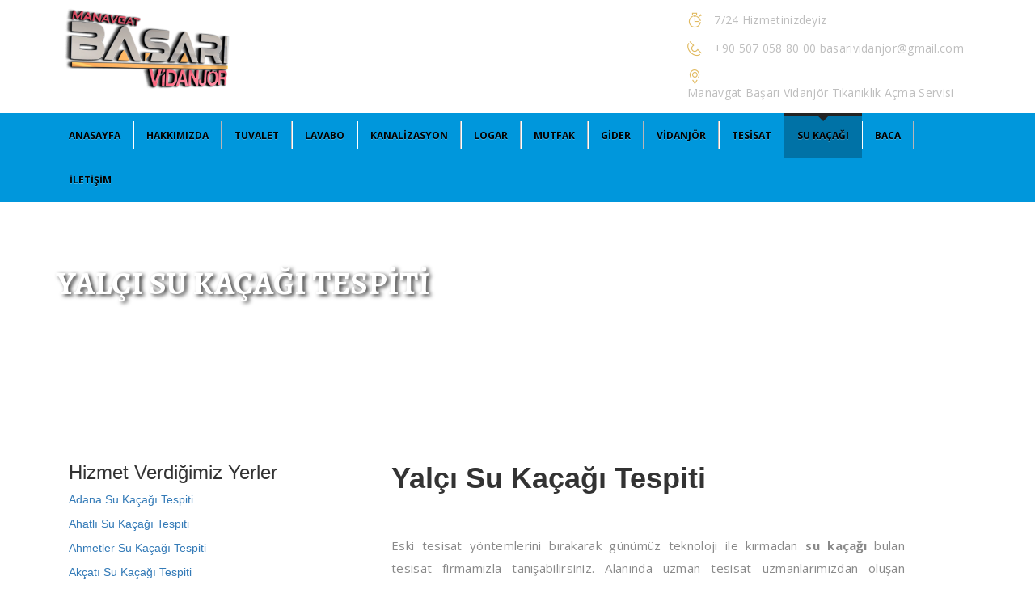

--- FILE ---
content_type: text/html; charset=UTF-8
request_url: http://www.manavgattuvaletacma.net/s-yalci-su-kacagi-tespiti.html
body_size: 42236
content:

<!DOCTYPE html>
<html lang="tr">
<head>
    <meta charset="utf-8">
    <meta http-equiv="X-UA-Compatible" content="IE=edge">
    <meta name="viewport" content="width=device-width, initial-scale=1">
    
    <title>Yalçı Su Kaçağı Tespiti - Manavgat Başarı Vidanjör</title>

    <meta name="google-site-verification" content="Jpwf6LLRjlc-rqUmouMf4b73rL0IRg-E0ugBQDlr4a8" />

    <meta name="reply-to" content="basarividanjor@gmail.com" />
    <meta name="author" content="Manavgat Başarı Vidanjör" />
    <meta name="directory" content="website" />
    <meta name="categories" content="website" />
    <meta name="coverage" content="global" />
    <meta name="revisit-after" content="3 days" />
    <meta name="copyright" content="© Copyright 2017 Manavgat Başarı Vidanjör" />
    <meta name="rating" content="18 years" />
    <meta http-equiv="Cache-Control" content="max-age=120" />
    <meta name="distribution" content="global" />

    <meta name="robots" content="all" />
    <meta name="robots" content="index, follow" />
    <meta name="googlebot" content="index, follow" />

    <meta name="robots" content="all" />
    <meta name="robots" content="index, follow" />
    <meta name="googlebot" content="index, follow" />
    
    <link rel="canonical" href="https://www.manavgattuvaletacma.net/hizmet/su-kacagi.html" />
    <meta name="dcterms.title" content="Su Kaçağı Tespiti & Bulma" />
    <meta name="dcterms.identifier" content="https://www.manavgattuvaletacma.net/hizmet/su-kacagi.html" />
    <link rel="shortlink" href="https://www.manavgattuvaletacma.net/hizmet/su-kacagi.html" />

    <link href='https://fonts.googleapis.com/css?family=Open+Sans:400,300,300italic,400italic,600,600italic,700,700italic,800,800italic' rel='stylesheet' type='text/css'>
    <link href='https://fonts.googleapis.com/css?family=Raleway:400,100,100italic,200,200italic,300,300italic,400italic,500,500italic,600,600italic,700,700italic,800,800italic,900,900italic' rel='stylesheet' type='text/css'>
    <link href='https://fonts.googleapis.com/css?family=Alegreya:400,400italic,700,700italic,900,900italic' rel='stylesheet' type='text/css'>
    <link href="https://www.manavgattuvaletacma.net/css/bootstrap.min.css" rel="stylesheet">
    <link href="https://www.manavgattuvaletacma.net/css/bootstrap-theme.min.css" rel="stylesheet">
    <link href="https://www.manavgattuvaletacma.net/css/font-awesome.min.css" rel="stylesheet">
    <link href="https://www.manavgattuvaletacma.net/css/strock-icon.css" rel="stylesheet">
    <link href="https://www.manavgattuvaletacma.net/vendors/owl-carousel/assets/owl.carousel.css" rel="stylesheet">
    <link href="https://www.manavgattuvaletacma.net/vendors/bootstrap-select/css/bootstrap-select.min.css" rel="stylesheet">
    <link href="https://www.manavgattuvaletacma.net/vendors/rs-plugin/css/settings.css" rel="stylesheet">
    <link rel="stylesheet" href="https://www.manavgattuvaletacma.net/css/fancybox.css">
    <link rel="stylesheet" href="https://www.manavgattuvaletacma.net/css/super-treadmill.css">
    <link rel="stylesheet" href="https://www.manavgattuvaletacma.net/css/style.css">
</head>
<body>
<header class="row">
    <div class="row m0 header_top">
        <div class="container">
            <div class="row">
                <div class="logo_part col-md-8 col-lg-8">
                    <a href="https://www.manavgattuvaletacma.net/" class="logo" title="Manavgat Başarı Vidanjör">
                        <div class="media">
                            <!--<div class="media-left">
                                <img src="https://www.manavgattuvaletacma.net/images/header/logo.png" alt="Manavgat Başarı Vidanjör">
                            </div>-->
                            <div class="media-body media-middle">
                                <img src="https://www.manavgattuvaletacma.net/images/logo.png" style="max-height:100px;max-width:100%;margin-bottom:10px;" alt="Manavgat Başarı Vidanjör">
                                <h2></h2>
                            </div>
                        </div>
                    </a>
                </div>
                <a class="mobile-header-phone" href="tel:+90 507 058 80 00" title="+90 507 058 80 00"><i class="fa fa-phone" aria-hidden="true"></i></a>
                <div class="contact_info col-md-4 col-lg-4">
                    <div class="c_info service_time">
                        <div class="row">
                            <div class="line_1">7/24 Hizmetinizdeyiz</div>
                        </div>
                    </div>
                    <div class="c_info tel_email">
                        <div class="row">
                            <div class="line_1"><a href="tel:+90 507 058 80 00">+90 507 058 80 00</a> <a href="mailto:basarividanjor@gmail.com">basarividanjor@gmail.com</a></div>
                        </div>
                    </div>
                    <div class="c_info location">
                        <div class="row">
                            <div class="line_1">Manavgat Başarı Vidanjör Tıkanıklık Açma Servisi</div>
                        </div>
                    </div>
                </div>
                
            </div>
         </div>
     </div>
    <nav class="navbar navbar-default navbar-static-top" id="main_navbar">
        <div class="container">
            <button type="button" class="navbar-toggle collapsed" data-toggle="collapse" data-target="#main_nav" aria-expanded="false">
                <span class="sr-only">MENÜ</span>
                <span class="icon-bar"></span>
                <span class="icon-bar"></span>
                <span class="icon-bar"></span>
            </button>

           
            <div class="collapse navbar-collapse" id="main_nav">
                <ul class="nav navbar-nav">
                    
                    <li class=""><a href="https://www.manavgattuvaletacma.net/" title="Yalçı Su Kaçağı Tespiti - Manavgat Başarı Vidanjör">ANASAYFA</a></li>
                                        <li class=""><a href="https://www.manavgattuvaletacma.net/sayfa/66/hakkimizda.html" title="Hakkımızda">Hakkımızda</a></li>
                                                                <li class=""><a href="https://www.manavgattuvaletacma.net/tuvalet.html" title="Tuvalet">Tuvalet</a></li>
                                                <li class=""><a href="https://www.manavgattuvaletacma.net/lavabo.html" title="Lavabo">Lavabo</a></li>
                                                <li class=""><a href="https://www.manavgattuvaletacma.net/kanalizasyon.html" title="Kanalizasyon">Kanalizasyon</a></li>
                                                <li class=""><a href="https://www.manavgattuvaletacma.net/logar-acma.html" title="Logar">Logar</a></li>
                                                <li class=""><a href="https://www.manavgattuvaletacma.net/mutfak.html" title="Mutfak">Mutfak</a></li>
                                                <li class=""><a href="https://www.manavgattuvaletacma.net/gider.html" title="Gider">Gider</a></li>
                                                <li class=""><a href="https://www.manavgattuvaletacma.net/vidanjor.html" title="Vidanjör">Vidanjör</a></li>
                                                <li class=""><a href="https://www.manavgattuvaletacma.net/tesisat.html" title="Tesisat">Tesisat</a></li>
                                                <li class="active"><a href="https://www.manavgattuvaletacma.net/su-kacagi.html" title="Su Kaçağı">Su Kaçağı</a></li>
                                                <li class=""><a href="https://www.manavgattuvaletacma.net/baca-temizleme.html" title="Baca">Baca</a></li>
                                            
                    <li class=""><a href="https://www.manavgattuvaletacma.net/iletisim.html" title="İletişim - Manavgat Başarı Vidanjör">İLETİŞİM</a></li>
                    
                </ul>
               
            </div>
        </div>
    </nav>
</header><script type="application/ld+json">
{
  "@context": "http://schema.org/",
  "@type": "Product",
  "name": "Yalçı Su Kaçağı Tespiti",
  "image": "",
  "description": "Yalçı Su Kaçağı Tespiti",
  "mpn": "3384",
  "brand": {
    "@type": "Thing",
    "name": "Yalçı Su Kaçağı Tespiti"
  },
  "aggregateRating": {
    "@type": "AggregateRating",
    "ratingValue": "4.9",
    "reviewCount": "1249"
  }
}
</script>


<section class="row page-cover" lang="tr" >
    <div class="container">
        <div class="row m0">
            <h2>Yalçı Su Kaçağı Tespiti</h2>
        </div>
    </div>
</section>

<section class="row sectpad who_we_are">
    <div class="container">
        <div class="row m0 section_header margin_bot">
          <div class="col-md-3 sidebar">
          <h3>Hizmet Verdiğimiz Yerler</h3>
          <div class="clearfix"></div>

<a href="https://www.manavgattuvaletacma.net/sehir/adana-su-kacagi-tespiti.html">Adana Su Kaçağı Tespiti</a><br>
<a href="https://www.manavgattuvaletacma.net/sehir/ahatli-su-kacagi-tespiti.html">Ahatlı Su Kaçağı Tespiti</a><br>
<a href="https://www.manavgattuvaletacma.net/sehir/ahmetler-su-kacagi-tespiti.html">Ahmetler Su Kaçağı Tespiti</a><br>
<a href="https://www.manavgattuvaletacma.net/sehir/akcati-su-kacagi-tespiti.html">Akçatı Su Kaçağı Tespiti</a><br>
<a href="https://www.manavgattuvaletacma.net/sehir/akdam-su-kacagi-tespiti.html">Akdam Su Kaçağı Tespiti</a><br>
<a href="https://www.manavgattuvaletacma.net/sehir/akdenizsanayi-su-kacagi-tespiti.html">Akdenizsanayi Su Kaçağı Tespiti</a><br>
<a href="https://www.manavgattuvaletacma.net/sehir/aksaz-su-kacagi-tespiti.html">Aksaz Su Kaçağı Tespiti</a><br>
<a href="https://www.manavgattuvaletacma.net/sehir/aksu-su-kacagi-tespiti.html">Aksu Su Kaçağı Tespiti</a><br>
<a href="https://www.manavgattuvaletacma.net/sehir/alacami-su-kacagi-tespiti.html">Alacami Su Kaçağı Tespiti</a><br>
<a href="https://www.manavgattuvaletacma.net/sehir/alara-su-kacagi-tespiti.html">Alara Su Kaçağı Tespiti</a><br>
<a href="https://www.manavgattuvaletacma.net/sehir/aliefendi-su-kacagi-tespiti.html">Aliefendi Su Kaçağı Tespiti</a><br>
<a href="https://www.manavgattuvaletacma.net/sehir/altindag-su-kacagi-tespiti.html">Altındağ Su Kaçağı Tespiti</a><br>
<a href="https://www.manavgattuvaletacma.net/sehir/altinkaya-su-kacagi-tespiti.html">Altınkaya Su Kaçağı Tespiti</a><br>
<a href="https://www.manavgattuvaletacma.net/sehir/altinkum-su-kacagi-tespiti.html">Altınkum Su Kaçağı Tespiti</a><br>
<a href="https://www.manavgattuvaletacma.net/sehir/altinova-su-kacagi-tespiti.html">Altınova Su Kaçağı Tespiti</a><br>
<a href="https://www.manavgattuvaletacma.net/sehir/antalya-su-kacagi-tespiti.html">Antalya Su Kaçağı Tespiti</a><br>
<a href="https://www.manavgattuvaletacma.net/sehir/arapsuyu-su-kacagi-tespiti.html">Arapsuyu Su Kaçağı Tespiti</a><br>
<a href="https://www.manavgattuvaletacma.net/sehir/asagi-hisar-su-kacagi-tespiti.html">Aşağı Hisar Su Kaçağı Tespiti</a><br>
<a href="https://www.manavgattuvaletacma.net/sehir/asagi-pazarci-su-kacagi-tespiti.html">Aşağı Pazarcı Su Kaçağı Tespiti</a><br>
<a href="https://www.manavgattuvaletacma.net/sehir/asagiisiklar-su-kacagi-tespiti.html">Aşağıışıklar Su Kaçağı Tespiti</a><br>
<a href="https://www.manavgattuvaletacma.net/sehir/asagikaraman-su-kacagi-tespiti.html">Aşağıkaraman Su Kaçağı Tespiti</a><br>
<a href="https://www.manavgattuvaletacma.net/sehir/asmaca-su-kacagi-tespiti.html">Asmaca Su Kaçağı Tespiti</a><br>
<a href="https://www.manavgattuvaletacma.net/sehir/avnitolunay-su-kacagi-tespiti.html">Avnitolunay Su Kaçağı Tespiti</a><br>
<a href="https://www.manavgattuvaletacma.net/sehir/avsallar-su-kacagi-tespiti.html">Avsallar Su Kaçağı Tespiti</a><br>
<a href="https://www.manavgattuvaletacma.net/sehir/aydinevler-su-kacagi-tespiti.html">Aydınevler Su Kaçağı Tespiti</a><br>
<a href="https://www.manavgattuvaletacma.net/sehir/bademagaci-su-kacagi-tespiti.html">Bademağacı Su Kaçağı Tespiti</a><br>
<a href="https://www.manavgattuvaletacma.net/sehir/bahcelievler-su-kacagi-tespiti.html">Bahçelievler Su Kaçağı Tespiti</a><br>
<a href="https://www.manavgattuvaletacma.net/sehir/bahcelievler-su-kacagi-tespiti338.html">Bahçelievler Su Kaçağı Tespiti</a><br>
<a href="https://www.manavgattuvaletacma.net/sehir/bahtili-su-kacagi-tespiti.html">Bahtılı Su Kaçağı Tespiti</a><br>
<a href="https://www.manavgattuvaletacma.net/sehir/balbey-su-kacagi-tespiti.html">Balbey Su Kaçağı Tespiti</a><br>
<a href="https://www.manavgattuvaletacma.net/sehir/ballibucak-su-kacagi-tespiti.html">Ballıbucak Su Kaçağı Tespiti</a><br>
<a href="https://www.manavgattuvaletacma.net/sehir/baris-su-kacagi-tespiti.html">Barış Su Kaçağı Tespiti</a><br>
<a href="https://www.manavgattuvaletacma.net/sehir/baskoy-su-kacagi-tespiti.html">Başköy Su Kaçağı Tespiti</a><br>
<a href="https://www.manavgattuvaletacma.net/sehir/bayir-su-kacagi-tespiti.html">Bayır Su Kaçağı Tespiti</a><br>
<a href="https://www.manavgattuvaletacma.net/sehir/bayirkozagaci-su-kacagi-tespiti.html">Bayırkozağacı Su Kaçağı Tespiti</a><br>
<a href="https://www.manavgattuvaletacma.net/sehir/bektas-su-kacagi-tespiti.html">Bektaş Su Kaçağı Tespiti</a><br>
<a href="https://www.manavgattuvaletacma.net/sehir/beldibi-su-kacagi-tespiti.html">Beldibi Su Kaçağı Tespiti</a><br>
<a href="https://www.manavgattuvaletacma.net/sehir/beldibi-su-kacagi-tespiti136.html">Beldibi Su Kaçağı Tespiti</a><br>
<a href="https://www.manavgattuvaletacma.net/sehir/belek-su-kacagi-tespiti.html">Belek Su Kaçağı Tespiti</a><br>
<a href="https://www.manavgattuvaletacma.net/sehir/belenobasi-su-kacagi-tespiti.html">Belenobası Su Kaçağı Tespiti</a><br>
<a href="https://www.manavgattuvaletacma.net/sehir/bereket-su-kacagi-tespiti.html">Bereket Su Kaçağı Tespiti</a><br>
<a href="https://www.manavgattuvaletacma.net/sehir/beydigin-su-kacagi-tespiti.html">Beydiğin Su Kaçağı Tespiti</a><br>
<a href="https://www.manavgattuvaletacma.net/sehir/beyreli-su-kacagi-tespiti.html">Beyreli Su Kaçağı Tespiti</a><br>
<a href="https://www.manavgattuvaletacma.net/sehir/bicakci-su-kacagi-tespiti.html">Bıçakçı Su Kaçağı Tespiti</a><br>
<a href="https://www.manavgattuvaletacma.net/sehir/bogazkent-su-kacagi-tespiti.html">Boğazkent Su Kaçağı Tespiti</a><br>
<a href="https://www.manavgattuvaletacma.net/sehir/boztepe-su-kacagi-tespiti.html">Boztepe Su Kaçağı Tespiti</a><br>
<a href="https://www.manavgattuvaletacma.net/sehir/bozyaka-su-kacagi-tespiti.html">Bozyaka Su Kaçağı Tespiti</a><br>
<a href="https://www.manavgattuvaletacma.net/sehir/bucak-su-kacagi-tespiti.html">Bucak Su Kaçağı Tespiti</a><br>
<a href="https://www.manavgattuvaletacma.net/sehir/bucakseyhler-su-kacagi-tespiti.html">Bucakşeyhler Su Kaçağı Tespiti</a><br>
<a href="https://www.manavgattuvaletacma.net/sehir/bukluce-su-kacagi-tespiti.html">Büklüce Su Kaçağı Tespiti</a><br>
<a href="https://www.manavgattuvaletacma.net/sehir/burcaklar-su-kacagi-tespiti.html">Burçaklar Su Kaçağı Tespiti</a><br>
<a href="https://www.manavgattuvaletacma.net/sehir/burmahan-su-kacagi-tespiti.html">Burmahan Su Kaçağı Tespiti</a><br>
<a href="https://www.manavgattuvaletacma.net/sehir/buyukhasbahce-su-kacagi-tespiti.html">Büyükhasbahçe Su Kaçağı Tespiti</a><br>
<a href="https://www.manavgattuvaletacma.net/sehir/buyukpinar-su-kacagi-tespiti.html">Büyükpınar Su Kaçağı Tespiti</a><br>
<a href="https://www.manavgattuvaletacma.net/sehir/caglayan-su-kacagi-tespiti.html">Çağlayan Su Kaçağı Tespiti</a><br>
<a href="https://www.manavgattuvaletacma.net/sehir/caglayan-su-kacagi-tespiti821.html">Çağlayan Su Kaçağı Tespiti</a><br>
<a href="https://www.manavgattuvaletacma.net/sehir/cakallar-su-kacagi-tespiti.html">Çakallar Su Kaçağı Tespiti</a><br>
<a href="https://www.manavgattuvaletacma.net/sehir/cakirlar-su-kacagi-tespiti.html">Çakırlar Su Kaçağı Tespiti</a><br>
<a href="https://www.manavgattuvaletacma.net/sehir/cakis-su-kacagi-tespiti.html">Çakış Su Kaçağı Tespiti</a><br>
<a href="https://www.manavgattuvaletacma.net/sehir/caltepe-su-kacagi-tespiti.html">Çaltepe Su Kaçağı Tespiti</a><br>
<a href="https://www.manavgattuvaletacma.net/sehir/camlica-su-kacagi-tespiti.html">Çamlıca Su Kaçağı Tespiti</a><br>
<a href="https://www.manavgattuvaletacma.net/sehir/camlitepe-su-kacagi-tespiti.html">Çamlıtepe Su Kaçağı Tespiti</a><br>
<a href="https://www.manavgattuvaletacma.net/sehir/camyuva-su-kacagi-tespiti.html">Çamyuva Su Kaçağı Tespiti</a><br>
<a href="https://www.manavgattuvaletacma.net/sehir/cankaya-su-kacagi-tespiti.html">Çankaya Su Kaçağı Tespiti</a><br>
<a href="https://www.manavgattuvaletacma.net/sehir/cardakkoy-su-kacagi-tespiti.html">Çardakköy Su Kaçağı Tespiti</a><br>
<a href="https://www.manavgattuvaletacma.net/sehir/carsi-su-kacagi-tespiti.html">Çarşı Su Kaçağı Tespiti</a><br>
<a href="https://www.manavgattuvaletacma.net/sehir/cavuskoy-su-kacagi-tespiti.html">Çavuşköy Su Kaçağı Tespiti</a><br>
<a href="https://www.manavgattuvaletacma.net/sehir/caybasi-su-kacagi-tespiti.html">Çaybaşı Su Kaçağı Tespiti</a><br>
<a href="https://www.manavgattuvaletacma.net/sehir/cayyazi-su-kacagi-tespiti.html">Çayyazı Su Kaçağı Tespiti</a><br>
<a href="https://www.manavgattuvaletacma.net/sehir/celtikci-su-kacagi-tespiti.html">Çeltikçi Su Kaçağı Tespiti</a><br>
<a href="https://www.manavgattuvaletacma.net/sehir/cenger-su-kacagi-tespiti.html">Çenger Su Kaçağı Tespiti</a><br>
<a href="https://www.manavgattuvaletacma.net/sehir/cevizler-su-kacagi-tespiti.html">Cevizler Su Kaçağı Tespiti</a><br>
<a href="https://www.manavgattuvaletacma.net/sehir/ciglik-su-kacagi-tespiti.html">Çığlık Su Kaçağı Tespiti</a><br>
<a href="https://www.manavgattuvaletacma.net/sehir/cikcilli-su-kacagi-tespiti.html">Cikcilli Su Kaçağı Tespiti</a><br>
<a href="https://www.manavgattuvaletacma.net/sehir/ciplakli-su-kacagi-tespiti.html">Çıplaklı Su Kaçağı Tespiti</a><br>
<a href="https://www.manavgattuvaletacma.net/sehir/colakli-su-kacagi-tespiti.html">Çolaklı Su Kaçağı Tespiti</a><br>
<a href="https://www.manavgattuvaletacma.net/sehir/cumhuriyet-su-kacagi-tespiti.html">Cumhuriyet Su Kaçağı Tespiti</a><br>
<a href="https://www.manavgattuvaletacma.net/sehir/cumhuriyet-su-kacagi-tespiti401.html">Cumhuriyet Su Kaçağı Tespiti</a><br>
<a href="https://www.manavgattuvaletacma.net/sehir/degirmendere-su-kacagi-tespiti.html">Değirmendere Su Kaçağı Tespiti</a><br>
<a href="https://www.manavgattuvaletacma.net/sehir/degirmenli-su-kacagi-tespiti.html">Değirmenli Su Kaçağı Tespiti</a><br>
<a href="https://www.manavgattuvaletacma.net/sehir/degirmenozu-su-kacagi-tespiti.html">Değirmenözü Su Kaçağı Tespiti</a><br>
<a href="https://www.manavgattuvaletacma.net/sehir/demircikara-su-kacagi-tespiti.html">Demircikara Su Kaçağı Tespiti</a><br>
<a href="https://www.manavgattuvaletacma.net/sehir/demirciler-su-kacagi-tespiti.html">Demirciler Su Kaçağı Tespiti</a><br>
<a href="https://www.manavgattuvaletacma.net/sehir/demirtas-su-kacagi-tespiti.html">Demirtaş Su Kaçağı Tespiti</a><br>
<a href="https://www.manavgattuvaletacma.net/sehir/denizkent-su-kacagi-tespiti.html">Denizkent Su Kaçağı Tespiti</a><br>
<a href="https://www.manavgattuvaletacma.net/sehir/denizyaka-su-kacagi-tespiti.html">Denizyaka Su Kaçağı Tespiti</a><br>
<a href="https://www.manavgattuvaletacma.net/sehir/dere-su-kacagi-tespiti.html">Dere Su Kaçağı Tespiti</a><br>
<a href="https://www.manavgattuvaletacma.net/sehir/dikmen-su-kacagi-tespiti.html">Dikmen Su Kaçağı Tespiti</a><br>
<a href="https://www.manavgattuvaletacma.net/sehir/dinek-su-kacagi-tespiti.html">Dinek Su Kaçağı Tespiti</a><br>
<a href="https://www.manavgattuvaletacma.net/sehir/dogancam-su-kacagi-tespiti.html">Doğançam Su Kaçağı Tespiti</a><br>
<a href="https://www.manavgattuvaletacma.net/sehir/dokuma-su-kacagi-tespiti.html">Dokuma Su Kaçağı Tespiti</a><br>
<a href="https://www.manavgattuvaletacma.net/sehir/dolbazlar-su-kacagi-tespiti.html">Dolbazlar Su Kaçağı Tespiti</a><br>
<a href="https://www.manavgattuvaletacma.net/sehir/dosemealti-su-kacagi-tespiti.html">Döşemealtı Su Kaçağı Tespiti</a><br>
<a href="https://www.manavgattuvaletacma.net/sehir/doyran-su-kacagi-tespiti.html">Doyran Su Kaçağı Tespiti</a><br>
<a href="https://www.manavgattuvaletacma.net/sehir/duaci-su-kacagi-tespiti.html">Duacı Su Kaçağı Tespiti</a><br>
<a href="https://www.manavgattuvaletacma.net/sehir/duden-su-kacagi-tespiti.html">Düden Su Kaçağı Tespiti</a><br>
<a href="https://www.manavgattuvaletacma.net/sehir/dudenbasi-su-kacagi-tespiti.html">Düdenbaşı Su Kaçağı Tespiti</a><br>
<a href="https://www.manavgattuvaletacma.net/sehir/duraliler-su-kacagi-tespiti.html">Duraliler Su Kaçağı Tespiti</a><br>
<a href="https://www.manavgattuvaletacma.net/sehir/dutlubahce-su-kacagi-tespiti.html">Dutlubahçe Su Kaçağı Tespiti</a><br>
<a href="https://www.manavgattuvaletacma.net/sehir/duzagac-su-kacagi-tespiti.html">Düzağaç Su Kaçağı Tespiti</a><br>
<a href="https://www.manavgattuvaletacma.net/sehir/elikesik-su-kacagi-tespiti.html">Elikesik Su Kaçağı Tespiti</a><br>
<a href="https://www.manavgattuvaletacma.net/sehir/elmali-su-kacagi-tespiti.html">Elmalı Su Kaçağı Tespiti</a><br>
<a href="https://www.manavgattuvaletacma.net/sehir/emek-su-kacagi-tespiti.html">Emek Su Kaçağı Tespiti</a><br>
<a href="https://www.manavgattuvaletacma.net/sehir/emek-su-kacagi-tespiti435.html">Emek Su Kaçağı Tespiti</a><br>
<a href="https://www.manavgattuvaletacma.net/sehir/emisbeleni-su-kacagi-tespiti.html">Emişbeleni Su Kaçağı Tespiti</a><br>
<a href="https://www.manavgattuvaletacma.net/sehir/emniyet-su-kacagi-tespiti.html">Emniyet Su Kaçağı Tespiti</a><br>
<a href="https://www.manavgattuvaletacma.net/sehir/erenkoy-su-kacagi-tespiti.html">Erenköy Su Kaçağı Tespiti</a><br>
<a href="https://www.manavgattuvaletacma.net/sehir/esentepe-su-kacagi-tespiti.html">Esentepe Su Kaçağı Tespiti</a><br>
<a href="https://www.manavgattuvaletacma.net/sehir/eski-hisar-su-kacagi-tespiti.html">Eski Hisar Su Kaçağı Tespiti</a><br>
<a href="https://www.manavgattuvaletacma.net/sehir/eskisanayi-su-kacagi-tespiti.html">Eskisanayi Su Kaçağı Tespiti</a><br>
<a href="https://www.manavgattuvaletacma.net/sehir/etiler-su-kacagi-tespiti.html">Etiler Su Kaçağı Tespiti</a><br>
<a href="https://www.manavgattuvaletacma.net/sehir/evrenleryavsi-su-kacagi-tespiti.html">Evrenleryavşı Su Kaçağı Tespiti</a><br>
<a href="https://www.manavgattuvaletacma.net/sehir/evrenseki-su-kacagi-tespiti.html">Evrenseki Su Kaçağı Tespiti</a><br>
<a href="https://www.manavgattuvaletacma.net/sehir/fabrikalar-su-kacagi-tespiti.html">Fabrikalar Su Kaçağı Tespiti</a><br>
<a href="https://www.manavgattuvaletacma.net/sehir/fakircali-su-kacagi-tespiti.html">Fakırcalı Su Kaçağı Tespiti</a><br>
<a href="https://www.manavgattuvaletacma.net/sehir/fatih-su-kacagi-tespiti.html">Fatih Su Kaçağı Tespiti</a><br>
<a href="https://www.manavgattuvaletacma.net/sehir/fener-su-kacagi-tespiti.html">Fener Su Kaçağı Tespiti</a><br>
<a href="https://www.manavgattuvaletacma.net/sehir/fettahli-su-kacagi-tespiti.html">Fettahlı Su Kaçağı Tespiti</a><br>
<a href="https://www.manavgattuvaletacma.net/sehir/fevzicakmak-su-kacagi-tespiti.html">Fevziçakmak Su Kaçağı Tespiti</a><br>
<a href="https://www.manavgattuvaletacma.net/sehir/figla-su-kacagi-tespiti.html">Fığla Su Kaçağı Tespiti</a><br>
<a href="https://www.manavgattuvaletacma.net/sehir/gaziler-su-kacagi-tespiti.html">Gaziler Su Kaçağı Tespiti</a><br>
<a href="https://www.manavgattuvaletacma.net/sehir/gebece-su-kacagi-tespiti.html">Gebece Su Kaçağı Tespiti</a><br>
<a href="https://www.manavgattuvaletacma.net/sehir/gebizli-su-kacagi-tespiti.html">Gebizli Su Kaçağı Tespiti</a><br>
<a href="https://www.manavgattuvaletacma.net/sehir/gencler-su-kacagi-tespiti.html">Gençler Su Kaçağı Tespiti</a><br>
<a href="https://www.manavgattuvaletacma.net/sehir/genclik-su-kacagi-tespiti394.html">Gençlik Su Kaçağı Tespiti</a><br>
<a href="https://www.manavgattuvaletacma.net/sehir/genclik-su-kacagi-tespiti.html">Gençlik Su Kaçağı Tespiti</a><br>
<a href="https://www.manavgattuvaletacma.net/sehir/geyikbayiri-su-kacagi-tespiti.html">Geyikbayırı Su Kaçağı Tespiti</a><br>
<a href="https://www.manavgattuvaletacma.net/sehir/goksu-su-kacagi-tespiti.html">Göksu Su Kaçağı Tespiti</a><br>
<a href="https://www.manavgattuvaletacma.net/sehir/goynuk-su-kacagi-tespiti.html">Göynük Su Kaçağı Tespiti</a><br>
<a href="https://www.manavgattuvaletacma.net/sehir/gozubuyuk-su-kacagi-tespiti.html">Gözübüyük Su Kaçağı Tespiti</a><br>
<a href="https://www.manavgattuvaletacma.net/sehir/gozukucuklu-su-kacagi-tespiti.html">Gözüküçüklü Su Kaçağı Tespiti</a><br>
<a href="https://www.manavgattuvaletacma.net/sehir/guller-pinari-su-kacagi-tespiti.html">Güller Pınarı Su Kaçağı Tespiti</a><br>
<a href="https://www.manavgattuvaletacma.net/sehir/guloluk-su-kacagi-tespiti.html">Güloluk Su Kaçağı Tespiti</a><br>
<a href="https://www.manavgattuvaletacma.net/sehir/gultepe-su-kacagi-tespiti.html">Gültepe Su Kaçağı Tespiti</a><br>
<a href="https://www.manavgattuvaletacma.net/sehir/gulveren-su-kacagi-tespiti.html">Gülveren Su Kaçağı Tespiti</a><br>
<a href="https://www.manavgattuvaletacma.net/sehir/gumusgoze-su-kacagi-tespiti.html">Gümüşgöze Su Kaçağı Tespiti</a><br>
<a href="https://www.manavgattuvaletacma.net/sehir/gumuskavak-su-kacagi-tespiti.html">Gümüşkavak Su Kaçağı Tespiti</a><br>
<a href="https://www.manavgattuvaletacma.net/sehir/gundogdu-su-kacagi-tespiti.html">Gündoğdu Su Kaçağı Tespiti</a><br>
<a href="https://www.manavgattuvaletacma.net/sehir/gundogdu-su-kacagi-tespiti491.html">Gündoğdu Su Kaçağı Tespiti</a><br>
<a href="https://www.manavgattuvaletacma.net/sehir/gunes-su-kacagi-tespiti.html">Güneş Su Kaçağı Tespiti</a><br>
<a href="https://www.manavgattuvaletacma.net/sehir/guney-su-kacagi-tespiti.html">Güney Su Kaçağı Tespiti</a><br>
<a href="https://www.manavgattuvaletacma.net/sehir/gursu-su-kacagi-tespiti.html">Gürsu Su Kaçağı Tespiti</a><br>
<a href="https://www.manavgattuvaletacma.net/sehir/guvenlik-su-kacagi-tespiti.html">Güvenlik Su Kaçağı Tespiti</a><br>
<a href="https://www.manavgattuvaletacma.net/sehir/guzelbag-su-kacagi-tespiti.html">Güzelbağ Su Kaçağı Tespiti</a><br>
<a href="https://www.manavgattuvaletacma.net/sehir/guzelbag-su-kacagi-tespiti460.html">Güzelbağ Su Kaçağı Tespiti</a><br>
<a href="https://www.manavgattuvaletacma.net/sehir/guzelyali-su-kacagi-tespiti.html">Güzelyalı Su Kaçağı Tespiti</a><br>
<a href="https://www.manavgattuvaletacma.net/sehir/guzelyurt-su-kacagi-tespiti.html">Güzelyurt Su Kaçağı Tespiti</a><br>
<a href="https://www.manavgattuvaletacma.net/sehir/habibler-su-kacagi-tespiti.html">Habibler Su Kaçağı Tespiti</a><br>
<a href="https://www.manavgattuvaletacma.net/sehir/hacet-su-kacagi-tespiti.html">Hacet Su Kaçağı Tespiti</a><br>
<a href="https://www.manavgattuvaletacma.net/sehir/haciali-su-kacagi-tespiti.html">Hacıali Su Kaçağı Tespiti</a><br>
<a href="https://www.manavgattuvaletacma.net/sehir/haciisali-su-kacagi-tespiti.html">Hacıisalı Su Kaçağı Tespiti</a><br>
<a href="https://www.manavgattuvaletacma.net/sehir/hacikerimler-su-kacagi-tespiti.html">Hacıkerimler Su Kaçağı Tespiti</a><br>
<a href="https://www.manavgattuvaletacma.net/sehir/hacimehmetli-su-kacagi-tespiti.html">Hacımehmetli Su Kaçağı Tespiti</a><br>
<a href="https://www.manavgattuvaletacma.net/sehir/haciobasi-su-kacagi-tespiti.html">Hacıobası Su Kaçağı Tespiti</a><br>
<a href="https://www.manavgattuvaletacma.net/sehir/halitagalar-su-kacagi-tespiti.html">Halitağalar Su Kaçağı Tespiti</a><br>
<a href="https://www.manavgattuvaletacma.net/sehir/hasimiscan-su-kacagi-tespiti.html">Haşimişcan Su Kaçağı Tespiti</a><br>
<a href="https://www.manavgattuvaletacma.net/sehir/hatipler-su-kacagi-tespiti.html">Hatipler Su Kaçağı Tespiti</a><br>
<a href="https://www.manavgattuvaletacma.net/sehir/havaalani-su-kacagi-tespiti.html">Havaalanı Su Kaçağı Tespiti</a><br>
<a href="https://www.manavgattuvaletacma.net/sehir/hisarcandir-su-kacagi-tespiti.html">Hisarçandır Su Kaçağı Tespiti</a><br>
<a href="https://www.manavgattuvaletacma.net/sehir/hisarici-su-kacagi-tespiti.html">Hisariçi Su Kaçağı Tespiti</a><br>
<a href="https://www.manavgattuvaletacma.net/sehir/hocalar-su-kacagi-tespiti.html">Hocalar Su Kaçağı Tespiti</a><br>
<a href="https://www.manavgattuvaletacma.net/sehir/hocalar-su-kacagi-tespiti787.html">Hocalar Su Kaçağı Tespiti</a><br>
<a href="https://www.manavgattuvaletacma.net/sehir/hocali-su-kacagi-tespiti.html">Hocalı Su Kaçağı Tespiti</a><br>
<a href="https://www.manavgattuvaletacma.net/sehir/hurma-su-kacagi-tespiti.html">Hurma Su Kaçağı Tespiti</a><br>
<a href="https://www.manavgattuvaletacma.net/sehir/husnukarakas-su-kacagi-tespiti.html">Hüsnükarakaş Su Kaçağı Tespiti</a><br>
<a href="https://www.manavgattuvaletacma.net/sehir/ilica-su-kacagi-tespiti.html">Ilıca Su Kaçağı Tespiti</a><br>
<a href="https://www.manavgattuvaletacma.net/sehir/imamli-su-kacagi-tespiti.html">İmamlı Su Kaçağı Tespiti</a><br>
<a href="https://www.manavgattuvaletacma.net/sehir/incekum-su-kacagi-tespiti.html">İncekum Su Kaçağı Tespiti</a><br>
<a href="https://www.manavgattuvaletacma.net/sehir/isbatli-su-kacagi-tespiti.html">İsbatlı Su Kaçağı Tespiti</a><br>
<a href="https://www.manavgattuvaletacma.net/sehir/kadilar-su-kacagi-tespiti.html">Kadılar Su Kaçağı Tespiti</a><br>
<a href="https://www.manavgattuvaletacma.net/sehir/kadipasa-su-kacagi-tespiti.html">Kadıpaşa Su Kaçağı Tespiti</a><br>
<a href="https://www.manavgattuvaletacma.net/sehir/kadriye-su-kacagi-tespiti.html">Kadriye Su Kaçağı Tespiti</a><br>
<a href="https://www.manavgattuvaletacma.net/sehir/kalemler-su-kacagi-tespiti.html">Kalemler Su Kaçağı Tespiti</a><br>
<a href="https://www.manavgattuvaletacma.net/sehir/kanal-su-kacagi-tespiti.html">Kanal Su Kaçağı Tespiti</a><br>
<a href="https://www.manavgattuvaletacma.net/sehir/karabucak-su-kacagi-tespiti.html">Karabucak Su Kaçağı Tespiti</a><br>
<a href="https://www.manavgattuvaletacma.net/sehir/karabuk-su-kacagi-tespiti.html">Karabük Su Kaçağı Tespiti</a><br>
<a href="https://www.manavgattuvaletacma.net/sehir/karacalar-su-kacagi-tespiti.html">Karacalar Su Kaçağı Tespiti</a><br>
<a href="https://www.manavgattuvaletacma.net/sehir/karakaya-su-kacagi-tespiti.html">Karakaya Su Kaçağı Tespiti</a><br>
<a href="https://www.manavgattuvaletacma.net/sehir/karakocali-su-kacagi-tespiti.html">Karakocalı Su Kaçağı Tespiti</a><br>
<a href="https://www.manavgattuvaletacma.net/sehir/karamanlar-su-kacagi-tespiti.html">Karamanlar Su Kaçağı Tespiti</a><br>
<a href="https://www.manavgattuvaletacma.net/sehir/karaoz-su-kacagi-tespiti.html">Karaöz Su Kaçağı Tespiti</a><br>
<a href="https://www.manavgattuvaletacma.net/sehir/karapinar-su-kacagi-tespiti.html">Karapınar Su Kaçağı Tespiti</a><br>
<a href="https://www.manavgattuvaletacma.net/sehir/kargicak-su-kacagi-tespiti.html">Kargıcak Su Kaçağı Tespiti</a><br>
<a href="https://www.manavgattuvaletacma.net/sehir/karsiyaka-su-kacagi-tespiti.html">Karşıyaka Su Kaçağı Tespiti</a><br>
<a href="https://www.manavgattuvaletacma.net/sehir/kasaplar-su-kacagi-tespiti.html">Kasaplar Su Kaçağı Tespiti</a><br>
<a href="https://www.manavgattuvaletacma.net/sehir/kavakli-su-kacagi-tespiti.html">Kavaklı Su Kaçağı Tespiti</a><br>
<a href="https://www.manavgattuvaletacma.net/sehir/kayabasi-su-kacagi-tespiti.html">Kayabaşı Su Kaçağı Tespiti</a><br>
<a href="https://www.manavgattuvaletacma.net/sehir/kazimkarabekir-su-kacagi-tespiti.html">Kazımkarabekir Su Kaçağı Tespiti</a><br>
<a href="https://www.manavgattuvaletacma.net/sehir/kemer-su-kacagi-tespiti.html">Kemer Su Kaçağı Tespiti</a><br>
<a href="https://www.manavgattuvaletacma.net/sehir/kemer-su-kacagi-tespiti387.html">Kemer Su Kaçağı Tespiti</a><br>
<a href="https://www.manavgattuvaletacma.net/sehir/kemeragzi-su-kacagi-tespiti.html">Kemerağzı Su Kaçağı Tespiti</a><br>
<a href="https://www.manavgattuvaletacma.net/sehir/kepez-su-kacagi-tespiti.html">Kepez Su Kaçağı Tespiti</a><br>
<a href="https://www.manavgattuvaletacma.net/sehir/kesefli-su-kacagi-tespiti.html">Keşefli Su Kaçağı Tespiti</a><br>
<a href="https://www.manavgattuvaletacma.net/sehir/kestel-su-kacagi-tespiti.html">Kestel Su Kaçağı Tespiti</a><br>
<a href="https://www.manavgattuvaletacma.net/sehir/kircami-su-kacagi-tespiti.html">Kırcami Su Kaçağı Tespiti</a><br>
<a href="https://www.manavgattuvaletacma.net/sehir/kiris-su-kacagi-tespiti.html">Kiriş Su Kaçağı Tespiti</a><br>
<a href="https://www.manavgattuvaletacma.net/sehir/kirkkavak-su-kacagi-tespiti.html">Kırkkavak Su Kaçağı Tespiti</a><br>
<a href="https://www.manavgattuvaletacma.net/sehir/kisalar-su-kacagi-tespiti.html">Kısalar Su Kaçağı Tespiti</a><br>
<a href="https://www.manavgattuvaletacma.net/sehir/kisla-su-kacagi-tespiti.html">Kışla Su Kaçağı Tespiti</a><br>
<a href="https://www.manavgattuvaletacma.net/sehir/kizilarik-su-kacagi-tespiti.html">Kızılarık Su Kaçağı Tespiti</a><br>
<a href="https://www.manavgattuvaletacma.net/sehir/kizilcasehir-su-kacagi-tespiti.html">Kızılcaşehir Su Kaçağı Tespiti</a><br>
<a href="https://www.manavgattuvaletacma.net/sehir/kizildag-su-kacagi-tespiti.html">Kızıldağ Su Kaçağı Tespiti</a><br>
<a href="https://www.manavgattuvaletacma.net/sehir/kizilot-su-kacagi-tespiti.html">Kızılot Su Kaçağı Tespiti</a><br>
<a href="https://www.manavgattuvaletacma.net/sehir/kizilsaray-su-kacagi-tespiti.html">Kızılsaray Su Kaçağı Tespiti</a><br>
<a href="https://www.manavgattuvaletacma.net/sehir/kiziltoprak-su-kacagi-tespiti.html">Kızıltoprak Su Kaçağı Tespiti</a><br>
<a href="https://www.manavgattuvaletacma.net/sehir/kizlar-pinari-su-kacagi-tespiti.html">Kızlar Pınarı Su Kaçağı Tespiti</a><br>
<a href="https://www.manavgattuvaletacma.net/sehir/kocaoglanli-su-kacagi-tespiti.html">Kocaoğlanlı Su Kaçağı Tespiti</a><br>
<a href="https://www.manavgattuvaletacma.net/sehir/konakli-su-kacagi-tespiti.html">Konaklı Su Kaçağı Tespiti</a><br>
<a href="https://www.manavgattuvaletacma.net/sehir/konuksever-su-kacagi-tespiti.html">Konuksever Su Kaçağı Tespiti</a><br>
<a href="https://www.manavgattuvaletacma.net/sehir/konyaalti-su-kacagi-tespiti.html">Konyaaltı Su Kaçağı Tespiti</a><br>
<a href="https://www.manavgattuvaletacma.net/sehir/kucukhasbahce-su-kacagi-tespiti.html">Küçükhasbahçe Su Kaçağı Tespiti</a><br>
<a href="https://www.manavgattuvaletacma.net/sehir/kultur-su-kacagi-tespiti.html">Kültür Su Kaçağı Tespiti</a><br>
<a href="https://www.manavgattuvaletacma.net/sehir/kundu-su-kacagi-tespiti.html">Kundu Su Kaçağı Tespiti</a><br>
<a href="https://www.manavgattuvaletacma.net/sehir/kursunlu-su-kacagi-tespiti-.html">Kurşunlu Su Kaçağı Tespiti,</a><br>
<a href="https://www.manavgattuvaletacma.net/sehir/kurucay-su-kacagi-tespiti.html">Kuruçay Su Kaçağı Tespiti</a><br>
<a href="https://www.manavgattuvaletacma.net/sehir/kuskavagi-su-kacagi-tespiti.html">Kuşkavağı Su Kaçağı Tespiti</a><br>
<a href="https://www.manavgattuvaletacma.net/sehir/kutukcu-su-kacagi-tespiti.html">Kütükçü Su Kaçağı Tespiti</a><br>
<a href="https://www.manavgattuvaletacma.net/sehir/kuzeyyaka-su-kacagi-tespiti.html">Kuzeyyaka Su Kaçağı Tespiti</a><br>
<a href="https://www.manavgattuvaletacma.net/sehir/kuzyaka-su-kacagi-tespiti.html">Kuzyaka Su Kaçağı Tespiti</a><br>
<a href="https://www.manavgattuvaletacma.net/sehir/lara-su-kacagi-tespiti.html">Lara Su Kaçağı Tespiti</a><br>
<a href="https://www.manavgattuvaletacma.net/sehir/liman-su-kacagi-tespiti.html">Liman Su Kaçağı Tespiti</a><br>
<a href="https://www.manavgattuvaletacma.net/sehir/mahmutlar-su-kacagi-tespiti.html">Mahmutlar Su Kaçağı Tespiti</a><br>
<a href="https://www.manavgattuvaletacma.net/sehir/mahmutseydi-su-kacagi-tespiti.html">Mahmutseydi Su Kaçağı Tespiti</a><br>
<a href="https://www.manavgattuvaletacma.net/sehir/manavgat-su-kacagi-tespiti.html">Manavgat Su Kaçağı Tespiti</a><br>
<a href="https://www.manavgattuvaletacma.net/sehir/meltem-su-kacagi-tespiti.html">Meltem Su Kaçağı Tespiti</a><br>
<a href="https://www.manavgattuvaletacma.net/sehir/memurevleri-su-kacagi-tespiti.html">Memurevleri Su Kaçağı Tespiti</a><br>
<a href="https://www.manavgattuvaletacma.net/sehir/meydankavagi-su-kacagi-tespiti.html">Meydankavağı Su Kaçağı Tespiti</a><br>
<a href="https://www.manavgattuvaletacma.net/sehir/milli-egemenlik-su-kacagi-tespiti.html">Milli Egemenlik Su Kaçağı Tespiti</a><br>
<a href="https://www.manavgattuvaletacma.net/sehir/mimar-sinan-su-kacagi-tespiti.html">Mimar Sinan Su Kaçağı Tespiti</a><br>
<a href="https://www.manavgattuvaletacma.net/sehir/mollayusuf-su-kacagi-tespiti.html">Mollayusuf Su Kaçağı Tespiti</a><br>
<a href="https://www.manavgattuvaletacma.net/sehir/muratpasa-su-kacagi-tespiti.html">Muratpaşa Su Kaçağı Tespiti</a><br>
<a href="https://www.manavgattuvaletacma.net/sehir/nebiler-su-kacagi-tespiti.html">Nebiler Su Kaçağı Tespiti</a><br>
<a href="https://www.manavgattuvaletacma.net/sehir/oba-su-kacagi-tespiti.html">Oba Su Kaçağı Tespiti</a><br>
<a href="https://www.manavgattuvaletacma.net/sehir/obaalacami-su-kacagi-tespiti.html">Obaalacami Su Kaçağı Tespiti</a><br>
<a href="https://www.manavgattuvaletacma.net/sehir/odaonu-su-kacagi-tespiti.html">Odaönü Su Kaçağı Tespiti</a><br>
<a href="https://www.manavgattuvaletacma.net/sehir/ogretmenevleri-su-kacagi-tespiti.html">Öğretmenevleri Su Kaçağı Tespiti</a><br>
<a href="https://www.manavgattuvaletacma.net/sehir/okurcalar-su-kacagi-tespiti.html">Okurcalar Su Kaçağı Tespiti</a><br>
<a href="https://www.manavgattuvaletacma.net/sehir/olimpos-su-kacagi-tespiti.html">Olimpos Su Kaçağı Tespiti</a><br>
<a href="https://www.manavgattuvaletacma.net/sehir/orensehir-su-kacagi-tespiti.html">Örenşehir Su Kaçağı Tespiti</a><br>
<a href="https://www.manavgattuvaletacma.net/sehir/orhan-su-kacagi-tespiti.html">Orhan Su Kaçağı Tespiti</a><br>
<a href="https://www.manavgattuvaletacma.net/sehir/ornek-su-kacagi-tespiti.html">Örnek Su Kaçağı Tespiti</a><br>
<a href="https://www.manavgattuvaletacma.net/sehir/ornekkoy-su-kacagi-tespiti.html">Örnekköy Su Kaçağı Tespiti</a><br>
<a href="https://www.manavgattuvaletacma.net/sehir/otekoy-su-kacagi-tespiti.html">Öteköy Su Kaçağı Tespiti</a><br>
<a href="https://www.manavgattuvaletacma.net/sehir/oymapinar-su-kacagi-tespiti.html">Oymapınar Su Kaçağı Tespiti</a><br>
<a href="https://www.manavgattuvaletacma.net/sehir/ozgurluk-bulvari-su-kacagi-tespiti.html">Özgürlük Bulvarı Su Kaçağı Tespiti</a><br>
<a href="https://www.manavgattuvaletacma.net/sehir/ozvadi-su-kacagi-tespiti.html">Özvadi Su Kaçağı Tespiti</a><br>
<a href="https://www.manavgattuvaletacma.net/sehir/pasakoy-su-kacagi-tespiti.html">Paşaköy Su Kaçağı Tespiti</a><br>
<a href="https://www.manavgattuvaletacma.net/sehir/payallar-su-kacagi-tespiti.html">Payallar Su Kaçağı Tespiti</a><br>
<a href="https://www.manavgattuvaletacma.net/sehir/perakende-su-kacagi-tespiti.html">Perakende Su Kaçağı Tespiti</a><br>
<a href="https://www.manavgattuvaletacma.net/sehir/pinarbasi-su-kacagi-tespiti.html">Pınarbaşı Su Kaçağı Tespiti</a><br>
<a href="https://www.manavgattuvaletacma.net/sehir/saburlar-su-kacagi-tespiti.html">Saburlar Su Kaçağı Tespiti</a><br>
<a href="https://www.manavgattuvaletacma.net/sehir/safak-su-kacagi-tespiti.html">Şafak Su Kaçağı Tespiti</a><br>
<a href="https://www.manavgattuvaletacma.net/sehir/sagirin-su-kacagi-tespiti.html">Sağırin Su Kaçağı Tespiti</a><br>
<a href="https://www.manavgattuvaletacma.net/sehir/salkim-evler-su-kacagi-tespiti.html">Salkım Evler Su Kaçağı Tespiti</a><br>
<a href="https://www.manavgattuvaletacma.net/sehir/salur-su-kacagi-tespiti.html">Salur Su Kaçağı Tespiti</a><br>
<a href="https://www.manavgattuvaletacma.net/sehir/sanayi-su-kacagi-tespiti.html">Sanayi Su Kaçağı Tespiti</a><br>
<a href="https://www.manavgattuvaletacma.net/sehir/sanayi-su-kacagi-tespiti678.html">Sanayi Su Kaçağı Tespiti</a><br>
<a href="https://www.manavgattuvaletacma.net/sehir/santral-su-kacagi-tespiti.html">Santral Su Kaçağı Tespiti</a><br>
<a href="https://www.manavgattuvaletacma.net/sehir/sapadere-su-kacagi-tespiti.html">Sapadere Su Kaçağı Tespiti</a><br>
<a href="https://www.manavgattuvaletacma.net/sehir/saracli-su-kacagi-tespiti.html">Saraçlı Su Kaçağı Tespiti</a><br>
<a href="https://www.manavgattuvaletacma.net/sehir/saray-su-kacagi-tespiti.html">Saray Su Kaçağı Tespiti</a><br>
<a href="https://www.manavgattuvaletacma.net/sehir/sarilar-su-kacagi-tespiti.html">Sarılar Su Kaçağı Tespiti</a><br>
<a href="https://www.manavgattuvaletacma.net/sehir/sedir-su-kacagi-tespiti.html">Sedir Su Kaçağı Tespiti</a><br>
<a href="https://www.manavgattuvaletacma.net/sehir/seki-su-kacagi-tespiti.html">Seki Su Kaçağı Tespiti</a><br>
<a href="https://www.manavgattuvaletacma.net/sehir/selale-su-kacagi-tespiti.html">Şelale Su Kaçağı Tespiti</a><br>
<a href="https://www.manavgattuvaletacma.net/sehir/selale-su-kacagi-tespiti.html">Şelale Su Kaçağı Tespiti</a><br>
<a href="https://www.manavgattuvaletacma.net/sehir/serik-su-kacagi-tespiti.html">Serik Su Kaçağı Tespiti</a><br>
<a href="https://www.manavgattuvaletacma.net/sehir/sevinckoy-su-kacagi-tespiti.html">Sevinçköy Su Kaçağı Tespiti</a><br>
<a href="https://www.manavgattuvaletacma.net/sehir/seydiler-su-kacagi-tespiti.html">Seydiler Su Kaçağı Tespiti</a><br>
<a href="https://www.manavgattuvaletacma.net/sehir/side-su-kacagi-tespiti.html">Side Su Kaçağı Tespiti</a><br>
<a href="https://www.manavgattuvaletacma.net/sehir/sihlar-su-kacagi-tespiti.html">Şıhlar Su Kaçağı Tespiti</a><br>
<a href="https://www.manavgattuvaletacma.net/sehir/sinan-su-kacagi-tespiti.html">Sinan Su Kaçağı Tespiti</a><br>
<a href="https://www.manavgattuvaletacma.net/sehir/sirinyali-su-kacagi-tespiti.html">Şirinyalı Su Kaçağı Tespiti</a><br>
<a href="https://www.manavgattuvaletacma.net/sehir/sirtkoy-su-kacagi-tespiti.html">Sırtköy Su Kaçağı Tespiti</a><br>
<a href="https://www.manavgattuvaletacma.net/sehir/siseler-su-kacagi-tespiti.html">Şişeler Su Kaçağı Tespiti</a><br>
<a href="https://www.manavgattuvaletacma.net/sehir/siteler-su-kacagi-tespiti.html">Siteler Su Kaçağı Tespiti</a><br>
<a href="https://www.manavgattuvaletacma.net/sehir/sogukpinar-su-kacagi-tespiti.html">Soğukpınar Su Kaçağı Tespiti</a><br>
<a href="https://www.manavgattuvaletacma.net/sehir/soguksu-su-kacagi-tespiti.html">Soğuksu Su Kaçağı Tespiti</a><br>
<a href="https://www.manavgattuvaletacma.net/sehir/sorgun-su-kacagi-tespiti.html">Sorgun Su Kaçağı Tespiti</a><br>
<a href="https://www.manavgattuvaletacma.net/sehir/sugozu-su-kacagi-tespiti.html">Sugözü Su Kaçağı Tespiti</a><br>
<a href="https://www.manavgattuvaletacma.net/sehir/sulek-su-kacagi-tespiti.html">Sülek Su Kaçağı Tespiti</a><br>
<a href="https://www.manavgattuvaletacma.net/sehir/sutculer-su-kacagi-tespiti.html">Sütçüler Su Kaçağı Tespiti</a><br>
<a href="https://www.manavgattuvaletacma.net/sehir/tahilpazari-su-kacagi-tespiti.html">Tahılpazarı Su Kaçağı Tespiti</a><br>
<a href="https://www.manavgattuvaletacma.net/sehir/tasagil-su-kacagi-tespiti.html">Taşağıl Su Kaçağı Tespiti</a><br>
<a href="https://www.manavgattuvaletacma.net/sehir/tasbasi-su-kacagi-tespiti.html">Taşbaşı Su Kaçağı Tespiti</a><br>
<a href="https://www.manavgattuvaletacma.net/sehir/taskesigi-su-kacagi-tespiti.html">Taşkesiği Su Kaçağı Tespiti</a><br>
<a href="https://www.manavgattuvaletacma.net/sehir/tekirova-su-kacagi-tespiti.html">Tekirova Su Kaçağı Tespiti</a><br>
<a href="https://www.manavgattuvaletacma.net/sehir/teomanpasa-su-kacagi-tespiti.html">Teomanpaşa Su Kaçağı Tespiti</a><br>
<a href="https://www.manavgattuvaletacma.net/sehir/tepe-su-kacagi-tespiti.html">Tepe Su Kaçağı Tespiti</a><br>
<a href="https://www.manavgattuvaletacma.net/sehir/tepekoy-su-kacagi-tespiti.html">Tepeköy Su Kaçağı Tespiti</a><br>
<a href="https://www.manavgattuvaletacma.net/sehir/tilkiler-su-kacagi-tespiti.html">Tilkiler Su Kaçağı Tespiti</a><br>
<a href="https://www.manavgattuvaletacma.net/sehir/tirilar-su-kacagi-tespiti.html">Tırılar Su Kaçağı Tespiti</a><br>
<a href="https://www.manavgattuvaletacma.net/sehir/topalli-su-kacagi-tespiti.html">Topallı Su Kaçağı Tespiti</a><br>
<a href="https://www.manavgattuvaletacma.net/sehir/topcular-su-kacagi-tespiti.html">Topçular Su Kaçağı Tespiti</a><br>
<a href="https://www.manavgattuvaletacma.net/sehir/tophane-su-kacagi-tespiti.html">Tophane Su Kaçağı Tespiti</a><br>
<a href="https://www.manavgattuvaletacma.net/sehir/toptancihal-su-kacagi-tespiti.html">Toptancıhal Su Kaçağı Tespiti</a><br>
<a href="https://www.manavgattuvaletacma.net/sehir/toros-su-kacagi-tespiti.html">Toros Su Kaçağı Tespiti</a><br>
<a href="https://www.manavgattuvaletacma.net/sehir/toslak-su-kacagi-tespiti.html">Toslak Su Kaçağı Tespiti</a><br>
<a href="https://www.manavgattuvaletacma.net/sehir/tosmur-su-kacagi-tespiti.html">Tosmur Su Kaçağı Tespiti</a><br>
<a href="https://www.manavgattuvaletacma.net/sehir/turkler-su-kacagi-tespiti.html">Türkler Su Kaçağı Tespiti</a><br>
<a href="https://www.manavgattuvaletacma.net/sehir/turktas-su-kacagi-tespiti.html">Türktaş  Su Kaçağı Tespiti</a><br>
<a href="https://www.manavgattuvaletacma.net/sehir/ucgen-su-kacagi-tespiti.html">Üçgen Su Kaçağı Tespiti</a><br>
<a href="https://www.manavgattuvaletacma.net/sehir/ugrak-su-kacagi-tespiti.html">Uğrak Su Kaçağı Tespiti</a><br>
<a href="https://www.manavgattuvaletacma.net/sehir/ugurlu-su-kacagi-tespiti.html">Uğurlu Su Kaçağı Tespiti</a><br>
<a href="https://www.manavgattuvaletacma.net/sehir/uluc-su-kacagi-tespiti.html">Uluç Su Kaçağı Tespiti</a><br>
<a href="https://www.manavgattuvaletacma.net/sehir/ulukapi-su-kacagi-tespiti.html">Ulukapı Su Kaçağı Tespiti</a><br>
<a href="https://www.manavgattuvaletacma.net/sehir/ulus-su-kacagi-tespiti.html">Ulus Su Kaçağı Tespiti</a><br>
<a href="https://www.manavgattuvaletacma.net/sehir/uncali-su-kacagi-tespiti.html">Uncalı Su Kaçağı Tespiti</a><br>
<a href="https://www.manavgattuvaletacma.net/sehir/unsal-su-kacagi-tespiti.html">Ünsal Su Kaçağı Tespiti</a><br>
<a href="https://www.manavgattuvaletacma.net/sehir/uzumlu-su-kacagi-tespiti.html">Üzümlü Su Kaçağı Tespiti</a><br>
<a href="https://www.manavgattuvaletacma.net/sehir/uzunkale-su-kacagi-tespiti.html">Uzunkale Su Kaçağı Tespiti</a><br>
<a href="https://www.manavgattuvaletacma.net/sehir/uzunlar-su-kacagi-tespiti.html">Uzunlar Su Kaçağı Tespiti</a><br>
<a href="https://www.manavgattuvaletacma.net/sehir/uzunoz-su-kacagi-tespiti.html">Uzunöz Su Kaçağı Tespiti</a><br>
<a href="https://www.manavgattuvaletacma.net/sehir/varlik-su-kacagi-tespiti.html">Varlık Su Kaçağı Tespiti</a><br>
<a href="https://www.manavgattuvaletacma.net/sehir/varsak-su-kacagi-tespiti.html">Varsak Su Kaçağı Tespiti</a><br>
<a href="https://www.manavgattuvaletacma.net/sehir/yalci-su-kacagi-tespiti.html">Yalçı Su Kaçağı Tespiti</a><br>
<a href="https://www.manavgattuvaletacma.net/sehir/yalcidibi-su-kacagi-tespiti.html">Yalçıdibi Su Kaçağı Tespiti</a><br>
<a href="https://www.manavgattuvaletacma.net/sehir/yasirali-su-kacagi-tespiti.html">Yasirali Su Kaçağı Tespiti</a><br>
<a href="https://www.manavgattuvaletacma.net/sehir/yavrudogan-su-kacagi-tespiti.html">Yavrudoğan Su Kaçağı Tespiti</a><br>
<a href="https://www.manavgattuvaletacma.net/sehir/yavuzselim-su-kacagi-tespiti.html">Yavuzselim Su Kaçağı Tespiti</a><br>
<a href="https://www.manavgattuvaletacma.net/sehir/yayla-su-kacagi-tespiti.html">Yayla Su Kaçağı Tespiti</a><br>
<a href="https://www.manavgattuvaletacma.net/sehir/yaylaalan-su-kacagi-tespiti.html">Yaylaalan Su Kaçağı Tespiti</a><br>
<a href="https://www.manavgattuvaletacma.net/sehir/yaylakonak-su-kacagi-tespiti.html">Yaylakonak Su Kaçağı Tespiti</a><br>
<a href="https://www.manavgattuvaletacma.net/sehir/yaylali-su-kacagi-tespiti.html">Yaylalı Su Kaçağı Tespiti</a><br>
<a href="https://www.manavgattuvaletacma.net/sehir/yenice-su-kacagi-tespiti.html">Yenice Su Kaçağı Tespiti</a><br>
<a href="https://www.manavgattuvaletacma.net/sehir/yeniemek-su-kacagi-tespiti.html">Yeniemek Su Kaçağı Tespiti</a><br>
<a href="https://www.manavgattuvaletacma.net/sehir/yenigun-su-kacagi-tespiti.html">Yenigün Su Kaçağı Tespiti</a><br>
<a href="https://www.manavgattuvaletacma.net/sehir/yenikoy-su-kacagi-tespiti.html">Yeniköy Su Kaçağı Tespiti</a><br>
<a href="https://www.manavgattuvaletacma.net/sehir/yenikoy-su-kacagi-tespiti760.html">Yeniköy Su Kaçağı Tespiti</a><br>
<a href="https://www.manavgattuvaletacma.net/sehir/yenikoy-su-kacagi-tespiti251.html">Yeniköy Su Kaçağı Tespiti</a><br>
<a href="https://www.manavgattuvaletacma.net/sehir/yenimahalle-su-kacagi-tespiti.html">Yenimahalle Su Kaçağı Tespiti</a><br>
<a href="https://www.manavgattuvaletacma.net/sehir/yesilbag-su-kacagi-tespiti.html">Yeşilbağ Su Kaçağı Tespiti</a><br>
<a href="https://www.manavgattuvaletacma.net/sehir/yesilbahce-su-kacagi-tespiti.html">Yeşilbahçe Su Kaçağı Tespiti</a><br>
<a href="https://www.manavgattuvaletacma.net/sehir/yesilbayir-su-kacagi-tespiti.html">Yeşilbayır Su Kaçağı Tespiti</a><br>
<a href="https://www.manavgattuvaletacma.net/sehir/yesildere-su-kacagi-tespiti.html">Yeşildere Su Kaçağı Tespiti</a><br>
<a href="https://www.manavgattuvaletacma.net/sehir/yesilkaraman-su-kacagi-tespiti.html">Yeşilkaraman Su Kaçağı Tespiti</a><br>
<a href="https://www.manavgattuvaletacma.net/sehir/yesilkoy-su-kacagi-tespiti.html">Yeşilköy Su Kaçağı Tespiti</a><br>
<a href="https://www.manavgattuvaletacma.net/sehir/yesilova-su-kacagi-tespiti.html">Yeşilova Su Kaçağı Tespiti</a><br>
<a href="https://www.manavgattuvaletacma.net/sehir/yesiloz-su-kacagi-tespiti.html">Yeşilöz Su Kaçağı Tespiti</a><br>
<a href="https://www.manavgattuvaletacma.net/sehir/yesilyurt-su-kacagi-tespiti.html">Yeşilyurt Su Kaçağı Tespiti</a><br>
<a href="https://www.manavgattuvaletacma.net/sehir/yukari-hisar-su-kacagi-tespiti.html">Yukarı Hisar Su Kaçağı Tespiti</a><br>
<a href="https://www.manavgattuvaletacma.net/sehir/yukari-pazarci-su-kacagi-tespiti.html">Yukarı Pazarcı Su Kaçağı Tespiti</a><br>
<a href="https://www.manavgattuvaletacma.net/sehir/yukariisiklar-su-kacagi-tespiti.html">Yukarıışıklar Su Kaçağı Tespiti</a><br>
<a href="https://www.manavgattuvaletacma.net/sehir/yukarikaraman-su-kacagi-tespiti.html">Yukarıkaraman Su Kaçağı Tespiti</a><br>
<a href="https://www.manavgattuvaletacma.net/sehir/yuksekalan-su-kacagi-tespiti.html">Yüksekalan Su Kaçağı Tespiti</a><br>
<a href="https://www.manavgattuvaletacma.net/sehir/yukselis-su-kacagi-tespiti.html">Yükseliş Su Kaçağı Tespiti</a><br>
<a href="https://www.manavgattuvaletacma.net/sehir/zerdalilik-su-kacagi-tespiti.html">Zerdalilik Su Kaçağı Tespiti</a><br>
          </div>
          <div class="col-md-7 page-content">
            <h1 style="text-align:justify"><strong>Yalçı Su Kaçağı Tespiti</strong></h1>

<p style="text-align:justify">Eski tesisat yöntemlerini bırakarak günümüz teknoloji ile kırmadan <strong>su kaçağı</strong> bulan tesisat firmamızla tanışabilirsiniz. Alanında uzman tesisat uzmanlarımızdan oluşan ekibimiz su kaçağı tespiti gerçekleştirmek yeni teknolojik ürünleri kullanmaya devam etmektedir. Ekibimizde yer alan su kaçağı tespiti ekibimiz arızalı bölgeyi kamera ile kontrol yapmaktadır. Kontrolün hemen ardından ise su kaçağını bulmaktadır. Kamera kullanılarak tespit edilen sorunlu alana profesyonelce tamir gerçekleştirilmektedir. Tesisat firmamızın içerisinde su kaçağı bulan tüm cihazlarımız mevcuttur. Tesisat şirketimiz konut ve ticari konutlar ya da işyerlerinde meydana gelebilecek su sızıntılarının yerini belirleyerek onarım maliyetini en alt bölüme düşürmektedir.</p>

<h2 style="text-align:justify"><strong>Yalçı Su Kaçağı Tespiti Tespiti</strong></h2>

<p style="text-align:justify">Tesisat hatlarının içerisinde su kaçağı olduğundan şüphelenmeniz durumunda profesyonel firmalardan <strong>su kaçağı tespiti</strong> gerçekleştiren firmalara başvurabilirsiniz. İlk olarak tesisat probleminin soğuk su tesisatı içerisinde kaynaklandığını düşünmeniz durumunda, dairenin ana vana kısmını kapatarak bir kaç saat beklemeniz gerekmektedir. Su kaçağı sorunları alt katta yer alan komşunuzun tavan kısmından sular damlasına sebep olmaktadır. Kapatılmış olan ana vana bölümünün ardından damlayan suların hala azalmaması durumunda, müdahale edilecek bölgenin sıcak su boruları olabilmektedir.</p>

<p style="text-align:justify">Kaçak sorununu gidermek için kombinin alt kısmında yer alan sıcak su vanalarını kapatılarak beklenilmektedir. Uygulama tekrar yanıt vermemesi durumunda ve pis su tesisatlarında kaçak olmasından şüpheleniyorsanız boruları kullanmadan beklemeniz gerekir.</p>

<p style="text-align:justify">Kameralı sistemler sayesinde tesisat hatlarında yer alan su kaçaklarının sebebini tespit ederek doğru şekilde müdahaleler yapabilen firmamız su kaçaklarında sizlere yardımcı olmaktadır.</p>

<p style="text-align:justify">Kaçak problemlerinin hangi dairede oluştuğunu bilmemeniz durumunda üst kattan damlayabilecek bir su akıntısı bulunması durumunda problem üst kattan kaynaklanabilir. Ancak üst katta yer alan komşunuz problemin kendi tesisat hattından kaynaklanmadığını iddia etmesi durumunda ne yapacağınızı bilmiyorsanız profesyonel firmalara danışmanız gerekmektedir.</p>

<p style="text-align:justify">Sızıntıların kaynaklanmış olduğu alanı bulamamanız problemleri beraberinde getirmektedir. Bu tür sorunlarda yapmanız gereken ise sakinliğinizi koruyarak havalandırma boşluğu bölümünden bakmak ve hangi daire içerisinden su sızdığını tespit edebilirsiniz. Tespit edememeniz durumunda firmamızın görüntülü cihazla su tesisat problemine baktığını belirtmemizi isteriz. Firmamızda robot kullanarak su kaçağının hangi alanda olduğunu tespit edebilen ekibimiz bulunmaktadır.</p>

<p style="text-align:justify">Sizde tesisat problemlerinizde güvenilir ekibimizden hemen yardım isteyebilirsiniz. Bu sayede hiçbir konut sahibi ile muhatap olmadan, duvarınızda kırma yapmaya gerek kalmadan su sızıntısının kaynağını anında öğrenebilirsiniz. Bununla beraber tecrübelerimiz ile beraber kaçak problemlerinin %99’u üst katta yer alan dairelerin banyolarından kaynaklanabilir.</p>

<h2 style="text-align:justify"><strong>Yalçı Su Kaçağı Tespiti Bulma</strong></h2>

<p style="text-align:justify">Konut içerisinde karşılaşılabilecek <strong>su kaçağı bulma</strong> sorunlarına erken zamanda müdahale yapılabilmesi için bazı ipuçları yer almaktadır.</p>

<p style="text-align:justify">—Su sayaçları, musluklar kapalı olduğu halde devamlı dönüyorsa,</p>

<p style="text-align:justify">—Su faturanıza yüksek oradan ücretler ödüyorsanız,</p>

<p style="text-align:justify">—Banyonuza tadilat yaptırmanızdan sonra alt katın tavan kısmında sararmalar hâlâ devam etmesi durumunda,</p>

<p style="text-align:justify">—Seramiklerin arasında yer alan derzler renk değişimi geçiriyorsa,</p>

<p style="text-align:justify">—Islak veya kuru zemin üzerinde, devamlı olarak yüzeye su çıkması durumunda,</p>

<p style="text-align:justify">—Duvar kısmında rutubet ya da ıslanma şikâyeti olduğu zaman,</p>

<p style="text-align:justify">—Evlerinizde normalde kanalizasyon bölümünde yaşayan böceklerde çoğalması durumunda,</p>

<p style="text-align:justify">Su kaçağı sorunları ortaya çıkabilmektedir. Su kaçak problemi meydana gelmeden hemen önce tespitinin yapılması sorunun büyümeden çözülmesi ne doğrudan etki etmektedir.</p>

<h3 style="text-align:justify"><strong>Cihazla Kaçak Bulma</strong></h3>

<p style="text-align:justify">Su kaçağının tespitinin yapılabilmesi için bazı teknik cihazlara yer verilmektedir. Bu cihazlar suyun akmış olduğu alanı tespit ederek, oluşacak kaçağı ekrandan göstermektedir. Ancak genel bir kanının aksine, beton kısmının alt bölümünde yer alan su kaçaklarını tespit <strong>cihazla kaçak bulma</strong> ürünler yer almaktadır.</p>

<p style="text-align:justify">Bütün tesisat firmalarının kaçak bulabilmek için kullanmış olduğu 3 farklı cihaz yer almaktadır. Bunlar kullanım yerlerine göre değişim göstermektedir.</p>

<p style="text-align:justify">Dinleme Cihazı: Su kaçaklarının yerlerini kolaca bulmak için en fazla kullanılan cihazdır. Ürünü diğer cihazlardan ayrılan en önemli özelliği en hassas verileri ulaştırmasıdır. Sıcak su ya da soğuk su şebeke tesisat hatlarının su kaçağının bölgelerini hızlı bir şekilde tespit edebilen bu ürün kaçağın yerini koordinat verileri ile oldukça kullanışlı bir üründür.</p>

<p style="text-align:justify">Termal Kamera: genel olarak sıcak su tesisat hatları üzerinde meydana gelebilecek sızıntı bölgelerinin yerini tespit etmek için kullanılır. Ancak diğer tespit ürünlerinden eksik bir yönünün olduğunu buradan açıklayabiliriz. Marka türü ne olursa olsun Termal kamera cihazları, yardımcı bir cihaz olarak bilinir. Bu cihaz kullanılarak ilk olarak sıcak su borularının tespiti gerçekleştirilir. Daha sonra ise dinleme cihazları kullanılarak kaçağın yerinin tespiti yapılır.</p>

<p style="text-align:justify">Pis Su Kamerası: Sızıntı probleminin meydana gelmiş olduğu pis su tesisat hatları üzerinde bazı hasarlar meydana gelir. Pis Su Kamerası kullanılarak, el yordamı ile servis hizmeti verilen yerlere gönderilen kamera ile tespitler yapılır. Uygulanacak tespitler sayesinde tesisat hataları ya da boru kırıkları, cihazın ekranında anında görüntülenir. Bu sayede sorunlu alanlara müdahaleler mümkün duruma gelmektedir.</p>

<p style="text-align:justify">Nem Ölçer: Sıvı ile temas durumunda olan kısımların 3 cm kadar derinliğine kadar inebilme özelliği olan Nem Ölçer cihazı, nem durumunu ölçmek için kullanılır. Bu cihaz sızıntının yeri tam olarak tespit edememektedir. Termal kameralarda olduğu bu cihazda yardımcı bir cihaz olarak kullanılır. Bu sayede iş yükü azaltılarak, sorun tamamen giderilir.</p>

<h3 style="text-align:justify"><strong>Noktasal Yalçı Su Kaçağı Tespiti Bulma</strong></h3>

<p style="text-align:justify">Bina içerisinde meydana gelecek su kaçaklarını tespit edebilmek için <strong>noktasal su kaçağı bulma</strong> yöntemi kullanılır. Su kaçağı konusunda kullanılacak yöntemlerin tamamı doğru ve hassas sonuçlar vermektedir. Bununla beraber her yöntemin kullanılacağı alanlar değişiklik göstermektedir. Kullanıldıkları yerlere ve duruma göre değişkenlik gösteren tespit uygulamaları, doğru bir şekilde seçilmelidir. Su tesisat sorunlarının tespitinin yapılması sırasında hangi yöntem kullanılarak seçiminin yapılabilmesi için, ilk olarak bölge tam olarak gözden geçirilmelidir. Daha sonra ise mevcutta bulunan ekipmanlar sayesinde kolayca kontrol edilmelidir.</p>

<p style="text-align:justify">Bununla beraber gaz izleme tekniği dışında uygulanacak su kaçak bulma teknikleri, su sızıntısının çıkarmış olduğu sesten hareket edilerek kullanılır.</p>

<p style="text-align:justify">Su sızıntılarının oluşacağı yerler fayans ya da granit gibi seramik boyutlu malzemelerden oluşacak alanlarda ise kırma uygulamasının yapılması gerekir. Patlayacak olan borunun üst kısmında bulunan seramik, kırılarak çıkartılması gerekir. Sızıntı kısmının oluştuğu tesisat hattının tamiri yapıldıktan sonra müşterinin evinde buna benzer bir fayans bulunması durumunda profesyonel ekibimiz kapatma işlemini gerçekleştirerek tesisat onarımını yapmaktadır.</p>

<h4 style="text-align:justify"><strong>Kaçak Tespiti </strong></h4>

<p style="text-align:justify">Borular içerisinde oluşan patlaklar için <strong>kaçak tespiti</strong> yapılması gerekir. Bu tespiti yapabilmek için teknik cihazlar kullanılması gerekir. Su sızıntı sorunlarının meydana geleceği alanlarda, arza tespit işleminin yapılması için ilk olarak sese kulak verilmesi gerekir. Tüm kaçak tespit cihazları içerisinde ses takip etme özelliği yer almasından dolayı, su tesisat hatlarının tamamında kaçak bulma hizmeti verilir. Bu uygulama sayesinde demir boru içerisinde olabilecek kaçak tespitlerini yapabilen tesisat firmamız su kaçağının hangi bölümde olduğunu gösteren personeli ile sizlere yardım etmektedir.</p>

<p style="text-align:justify">Parkelerin alt kısmında ses geçirmeyen izolasyon tabakaları yer almaktadır. Bu tabakalar su kaçağının tespiti esnasında su sesinin dinlenmesini zor hale getirmektedir. Parkenin altında yer alan kaçaklar yetkili ekibimiz tarafından kolayca bulunmaktadır. Boruyu onarma sırasında parkenin yerinden çıkartılması gerekir. Su çekmeye devam eden parkelerin alt bölümü kurutulmadan kapatma işlemi yapılması durumunda parkelerde kabarma görülür. Firmamız tesisat konusunda işinde usta ekibi sayesinde bu sorunlar karşılaşılması söz konusu bile olmamaktadır.</p>

<p style="text-align:justify">Teknik ekipmanlarımız yerin altındaki su sızıntılarının tespitini yapabilmektedir. Şirketimiz kendi bünyesi içerisinde bütün cihazları bulundurur. Su tesisat firmamız her koşulda kaçak problemlerini kolayca bulabilmektedir. Termal kameralarımız sayesinde tesisat hatlarının yerini görerek sızıntıların kaynağını tespit ediyoruz. Bu tespit ile beraber sorunlu noktalara hassas müdahaleler yapabiliyoruz. Bu sayede sizlere en iyi hizmeti sunabiliyoruz.</p>

<p style="text-align:justify">Banyonuzun içerisinde su sızıntısı meydana gelmesi durumunda, sızıntı bölgesinin bir değil birden fazla yerde olduğu görülür. Bu sorunun meydana gelmesinin temel nedenlerinden bir tanesi banyonun zemin üstünde yayılan sudan kaynaklanır. Yayılacak su alt katın tavan kısmından, birden fazla noktadan damlayabilmektedir. Böyle bir durum ile karşılaşıldığı zaman ise kaçağın kaynağı bulunarak sızıntı yer alan hatların düzenlenmesi gerekir. Tamir ve onarım uygulamalarından sonra basınç testi ile ev içerisinde başka bir kaçak bölgenin olup olmadığına bakılması gerekir. Olması durumunda sorunun tekrarlanmaması adına kaçak bölümlerinin olduğu diğer bölgelere de müdahale yapılmalıdır.</p>

<h4 style="text-align:justify"><strong>Robotla Makine İle Yalçı Su Kaçağı Tespiti Tespiti Ve Bulma</strong></h4>

<p style="text-align:justify">Su kaçağı sorunları daire içerisinde meydana gelmemektedir. Bazı durumlarda ana su saati konutların giriş kısmında ya da dış alanda bulunabilmektedir. Tesisat boruları oldukça aşağıya döşenebilir. Bu sebepten dolayı iç hatlarda kullanılacak olan cihazlar, dış mekânlarda hiçbir şekilde işe yaramamaktadır. Derinliği yaklaşık olarak 1 metreden fazla olan hatlarda su kaçağını bulabilmek için, geniş alanlarda mikrofonlarına sahip makineler kullanılması gerekir.</p>

<p style="text-align:justify">Firmamız büyük bir bölüme yayılacak arazilerde su kaçaklarını bulmak için özel cihazları kullanıyoruz. Söz konusu bu tür teknolojik ekipmanlarda diğer cihazlardan ayrılacak en önemli özelliklerden bir tanesi dış hat kaçak kısımlarında 3 metre derinliğe kadar etkili olmaktadır.</p>

<p style="text-align:justify">Şirketimiz gerek iç tesisat hatlarında duvar içerisinde patlayacak olan tesisat hatlarının yerinin tespit edilmesi konusunda hat üzerinde meydana gelecek olan su kaçaklarını bulmak için oldukça teknolojik ekipmanlara ve deneyimli bir ekibe sahiptir. Tesisatlarda kullanılacak olan ürünler ve teknikler yardımı ile su kaçağı oluşacak bölümlerin kırılmasına gerek kalmadan müdahalesi yapılmaktadır.</p>

<p style="text-align:justify">Cihazların kullanılamayacağı alanlarda bile kameralar kullanılmaktadır. Bu sayede su kaçağının kaynağı kolayca bulunabilmektedir. Bu nedenle profesyonel firmalardan yardım almanız gerekir. Söz konusu bütün tesisat problemleri ve detaylı bilgi konusunda sizde profesyonel ekibimizden destek alabilirsiniz.</p>

<p style="text-align:justify">Temiz su tesisat hatları içerisinde meydana gelecek olan kaçaklar, duvarda ya da tavan kısmında meydana gelebilecek ıslaklıktan sorunu gösterebilmektedir. Fakat kaçak sorunun olduğu yer bilinmemektedir. Bu tür konularda biz akustik dinleme cihazları kullanılarak kaçak sorununun tam olarak nerede olduğunu görebiliyoruz. Akustik dinleme cihazları kullanılarak tesisat sorunlarının olduğu bölge dinlenerek tespit edilir.</p>

<p style="text-align:justify">Kameralı görüntüleme ürünleri kullanılarak, pimaş boru çeşitlerinin içini ayrıntılı olarak inceleyebiliriz. Pimaş boru hatlarının içi genellikle karanlık olmaktadır. Kameralı kanal görüntüleme ürünlerinin kamerasının uç bölümünde yer alan LED aydınlatma ile beraber boru içi aydınlanmaktadır. Bu tür sorunlar net bir şekilde görülmektedir. Bununla beraber elde edilecek olan görüntüler video ya da resim formaları içerisinde kayıt altına alınacaktır. Bu tür ürünler gider boruları içerisinde su kaçaklarını tespit etmemizi sağlamaktadır.</p>

<p style="text-align:justify">Termal kamera ürünlerinin amaçlarından bir tanesi sıcak olan cisimleri görünür duruma getirmektedir. Bu ürünlerin duvar ya da fayansların içerisinde olması hiç fark etmemektedir. Termal kameralar ile beraber, sıcak su kaçaklarını ya da kalorifer tesisat sorunlarını oldukça kolay görebiliyoruz. Termal cihazların özelliklerinden bir tanesi sıcak olan cisimleri anında görüntülemesidir. Bu özellik ile beraber, sıcak suyun rengi kırmızı renkte yer alıyorken daha soğuk cisimler mor renk tonlarında cihazda görülmektedir.</p>

<h4 style="text-align:justify"><strong>Yalçı Su Kaçağı Tespiti Tamiri</strong></h4>

<p style="text-align:justify">Kaçak suyun hangi bölge içerisinde kaynaklandığı tespit edilememesi durumunda ise oldukça büyük problemlere yol açabilmektedir.&nbsp; Su kaçağının tespit edilememesi durumunda ilk olarak su faturalarınız büyük ölçüde artmaktadır. Bununla beraber kaçak alanların oluştuğu sızıntı bölgesine oranla duvar ya da fayanslarda geri dönüşü zor olmaktadır. Fakat en önemlisi kaçak kısmının zemine sızması sebebi ile alt komşunuzun tavan kısmında oluşacak problemlerdir. Su kaçaklarını ihmal etmeniz durumunda maddi ve manevi olarak büyük bir yük bindirmektedir. Sizde profesyonel <strong>su kaçağı tamiri </strong>gerçekleştiren firmamızdan yardım alabilirsiniz.</p>

<h4 style="text-align:justify"><strong>Yalçı Su Kaçağı Tespiti Nasıl Bulunur?</strong></h4>

<p style="text-align:justify">Su kaçak sistemlerinin tespitleri oldukça zor ve uğraştırıcı bir süreç olarak yer alıyor. Eski zamanlarda tesisat hatları içerisinde kaçak tespiti yapılana kadar ev ya da işyerleri komple kırılırdı. Günlerce süren işlemleri evleri kullanılamaz hale getirirdi. Bu tür problemler yaşam kalitesini tam olarak etkileyen ve hayatı büyük şekilde zor duruma getiren süreçle beraber maddi giderlerde sizleri zorluyordu.</p>

<p style="text-align:justify">Peki, <strong>su kaçakları nasıl bulunur</strong>? Su kaçakları kaçak kısmının oluştuğu yerde yaşayan kişilerden çok alt komşuları aracılığı ile tespit edilen bir problem olarak yer almaktadır. Bunun nedeni kaçak su betona sızmakta ve aralıksız şekilde akıntıya neden olmaktadır. Zamanla bu problemler sebebi ile alt komşumuzun tavan kısmında nemlenme olabilmektedir. Bunun sebeplerinden bir tanesi de zeminlerde kullanılacak alt ve üst izolasyonlardan daha az olmaktadır. Bu tür konularda karşılaşacağımız problem herkesin tahmin edeceği gibi iki kat daha fazla olmaktadır.</p>

<p style="text-align:justify">Su tesisat sorunlarını anlayabileceğiniz konulardan bir tanesi de su faturalarınızda karşılaşacağınız ani su seviyesinin artmasıdır. Evlerinizin tesisat kısmında su kaçağı durumundan şüpheleniyor fakat bilmiyorsanız bu durumu anlayabilmenin birkaç yolu yer almaktadır. Su kaçak sorununun olup olmadığını kolayca anlamak için ev içerisinde yer alan su bataryalarının tamamını kapatarak su sayacınızı kontrol etmeniz gerekmektedir. Su sayaçları bataryalarınız kapalı bulunmasına rağmen dönmeye devam etmesi durumunda tesisatınızı kontrol ettirmeniz gerekir.</p>

<p style="text-align:justify">Günümüzde su kaçağını bulan teknolojiler ilerlemeye devam etmektedir. Gelişen teknoloji ile beraber artık tüm uygulamalar kolay duruma geldi. Eski dönemlerde su kaçakları pek çok konut sahibi için oldukça korku ve sıkıntı yaratan bir problemdi. Artık birbirinden teknolojik kaçak su tespit cihazları ile beraber su kaçaklarının meydana getirmiş olduğu tesisatı bulmak oldukça kolay duruma geldi. En son teknolojik ürünlerin yardımını kullanarak ev ya da işyerlerimiz inşaat alanlarına dönmeden kaçaklar tespit edilmektedir.</p>

<p style="text-align:justify">Kaçak su tespit işlemlerinin yapılmasında en önemli koşullardan bir tanesi kaçak tespitinin yapılması ve tamirat işlemleri ile beraber fayans, zemin ve duvar gibi alanların kırılmadan yapılması gerekir. Geleneksel hale gelen su kaçağı tespit uygulamaları rafa kaldırmak gerekir. Söz konusu kaçağı tespit işlemlerinin yapılması sırasında birbirinden teknolojik ürünler kullanılır.</p>

<p style="text-align:justify">İşyerleri ya da konutlarda oluşabilecek su kaçakları konusunda kullanılacak modern ürünler sayesinde hat içerisinde oldukça güvenilir yöntemler uygulanır. Evler içerisinde su kaçağı oluşan her kişinin aklına kısa zamanda çözüm bulmak için profesyonel firmalara başvurmanız gerekir. Sizde firmamızla iletişime geçerek tesisat hatlarınızdaki problemleri kolayca giderebilirsiniz. Firmamız yepyeni teknolojik ekipmanları sayesinde kırmadan su kaçağı tespiti yapmaktadır. Bu sayede evleriniz kırılıp dökülmeden tesisat problemleriniz yok edilmektedir.</p>

<p style="text-align:justify">Yalçı Su Kaçağı Tespiti, Yalçı Su Kaçağı Tespiti Tespiti, Yalçı Su Kaçağı Tespiti Bulma, Manavgat Yalçı Su Kaçağı Tespiti, Manavgat Yalçı Su Kaçağı Tespiti Tespiti, Manavgat Yalçı Su Kaçağı Tespiti Bulma, Antalya Yalçı Su Kaçağı Tespiti Tespiti, Akseki Yalçı Su Kaçağı Tespiti Tespiti, Demre Yalçı Su Kaçağı Tespiti Tespiti, Finike Yalçı Su Kaçağı Tespiti Tespiti, İbradı Yalçı Su Kaçağı Tespiti Tespiti, Kepez Yalçı Su Kaçağı Tespiti Tespiti, Kumluca Yalçı Su Kaçağı Tespiti Tespiti, Serik Yalçı Su Kaçağı Tespiti Tespiti, Aksu Yalçı Su Kaçağı Tespiti Tespiti, Döşemealtı Yalçı Su Kaçağı Tespiti Tespiti, Gazipaşa Yalçı Su Kaçağı Tespiti Tespiti, Kaş Yalçı Su Kaçağı Tespiti Tespiti, Konyaaltı Yalçı Su Kaçağı Tespiti Tespiti, Alanya Yalçı Su Kaçağı Tespiti Tespiti, Elmalı Yalçı Su Kaçağı Tespiti Tespiti, Gündoğmuş Yalçı Su Kaçağı Tespiti Tespiti, Kemer Yalçı Su Kaçağı Tespiti Tespiti, Korkuteli Yalçı Su Kaçağı Tespiti Tespiti, Muratpaşa Yalçı Su Kaçağı Tespiti Tespiti, Avsallar Yalçı Su Kaçağı Tespiti Tespiti,</p>
          </div>
          <div class="clearfix"></div>
        </div>
        <div class="clearfix"></div>
    </div>
</section>


<section class="row sectpad clients">
    <div class="container">
        <div class="row m0 section_header">
            <h2>Hizmet Verdiğimiz Yerler</h2>
            <h5>7/24 HİZMETİNİZDEYİZ</h5>
        </div>
        <div class="row clients-logos">
            <div class="col-md-12 col-sm-12 col-xs-12 client main-client">
<a href="https://www.manavgattuvaletacma.net/s-adana-baca-temizleme.html">Adana Baca Temizleme</a><br>
<a href="https://www.manavgattuvaletacma.net/s-adana-gider-tikanikligi-acma.html">Adana Gider Tıkanıklığı Açma</a><br>
<a href="https://www.manavgattuvaletacma.net/s-adana-kanalizasyon-tikanikligi-acma.html">Adana Kanalizasyon Tıkanıklığı Açma</a><br>
<a href="https://www.manavgattuvaletacma.net/s-adana-lavabo-tikanikligi-acma.html">Adana Lavabo Tıkanıklığı Açma</a><br>
<a href="https://www.manavgattuvaletacma.net/s-adana-logar-tikanikligi-acma.html">Adana Logar Tıkanıklığı Açma</a><br>
<a href="https://www.manavgattuvaletacma.net/s-adana-mutfak-tikanikligi-acma.html">Adana Mutfak Tıkanıklığı Açma</a><br>
<a href="https://www.manavgattuvaletacma.net/s-adana-su-kacagi-tespiti.html">Adana Su Kaçağı Tespiti</a><br>
<a href="https://www.manavgattuvaletacma.net/s-adana-tesisatci.html">Adana Tesisatçı</a><br>
<a href="https://www.manavgattuvaletacma.net/s-adana-tuvalet-tikanikligi-acma.html">Adana Tuvalet Tıkanıklığı Açma</a><br>
<a href="https://www.manavgattuvaletacma.net/s-adana-vidanjor.html">Adana Vidanjör</a><br>
<a href="https://www.manavgattuvaletacma.net/s-ahatli-baca-temizleme.html">Ahatlı Baca Temizleme</a><br>
<a href="https://www.manavgattuvaletacma.net/s-ahatli-gider-tikanikligi-acma.html">Ahatlı Gider Tıkanıklığı Açma</a><br>
<a href="https://www.manavgattuvaletacma.net/s-ahatli-kanalizasyon-tikanikligi-acma.html">Ahatlı Kanalizasyon Tıkanıklığı Açma</a><br>
<a href="https://www.manavgattuvaletacma.net/s-ahatli-lavabo-tikanikligi-acma.html">Ahatlı Lavabo Tıkanıklığı Açma</a><br>
<a href="https://www.manavgattuvaletacma.net/s-ahatli-logar-tikanikligi-acma.html">Ahatlı Logar Tıkanıklığı Açma</a><br>
<a href="https://www.manavgattuvaletacma.net/s-ahatli-mutfak-tikanikligi-acma.html">Ahatlı Mutfak Tıkanıklığı Açma</a><br>
<a href="https://www.manavgattuvaletacma.net/s-ahatli-su-kacagi-tespiti.html">Ahatlı Su Kaçağı Tespiti</a><br>
<a href="https://www.manavgattuvaletacma.net/s-ahatli-tesisatci.html">Ahatlı Tesisatçı</a><br>
<a href="https://www.manavgattuvaletacma.net/s-ahatli-tuvalet-tikanikligi-acma.html">Ahatlı Tuvalet Tıkanıklığı Açma</a><br>
<a href="https://www.manavgattuvaletacma.net/s-ahatli-vidanjor.html">Ahatlı Vidanjör</a><br>
<a href="https://www.manavgattuvaletacma.net/s-ahmetler-baca-temizleme.html">Ahmetler Baca Temizleme</a><br>
<a href="https://www.manavgattuvaletacma.net/s-ahmetler-gider-tikanikligi-acma.html">Ahmetler Gider Tıkanıklığı Açma</a><br>
<a href="https://www.manavgattuvaletacma.net/s-ahmetler-kanalizasyon-tikanikligi-acma.html">Ahmetler Kanalizasyon Tıkanıklığı Açma</a><br>
<a href="https://www.manavgattuvaletacma.net/s-ahmetler-lavabo-tikanikligi-acma.html">Ahmetler Lavabo Tıkanıklığı Açma</a><br>
<a href="https://www.manavgattuvaletacma.net/s-ahmetler-logar-tikanikligi-acma.html">Ahmetler Logar Tıkanıklığı Açma</a><br>
<a href="https://www.manavgattuvaletacma.net/s-ahmetler-mutfak-tikanikligi-acma.html">Ahmetler Mutfak Tıkanıklığı Açma</a><br>
<a href="https://www.manavgattuvaletacma.net/s-ahmetler-su-kacagi-tespiti.html">Ahmetler Su Kaçağı Tespiti</a><br>
<a href="https://www.manavgattuvaletacma.net/s-ahmetler-tesisatci.html">Ahmetler Tesisatçı</a><br>
<a href="https://www.manavgattuvaletacma.net/s-ahmetler-tuvalet-tikanikligi-acma.html">Ahmetler Tuvalet Tıkanıklığı Açma</a><br>
<a href="https://www.manavgattuvaletacma.net/s-ahmetler-vidanjor.html">Ahmetler Vidanjör</a><br>
<a href="https://www.manavgattuvaletacma.net/s-akcati-baca-temizleme.html">Akçatı Baca Temizleme</a><br>
<a href="https://www.manavgattuvaletacma.net/s-akcati-gider-tikanikligi-acma.html">Akçatı Gider Tıkanıklığı Açma</a><br>
<a href="https://www.manavgattuvaletacma.net/s-akcati-kanalizasyon-tikanikligi-acma.html">Akçatı Kanalizasyon Tıkanıklığı Açma</a><br>
<a href="https://www.manavgattuvaletacma.net/s-akcati-lavabo-tikanikligi-acma.html">Akçatı Lavabo Tıkanıklığı Açma</a><br>
<a href="https://www.manavgattuvaletacma.net/s-akcati-logar-tikanikligi-acma.html">Akçatı Logar Tıkanıklığı Açma</a><br>
<a href="https://www.manavgattuvaletacma.net/s-akcati-mutfak-tikanikligi-acma.html">Akçatı Mutfak Tıkanıklığı Açma</a><br>
<a href="https://www.manavgattuvaletacma.net/s-akcati-su-kacagi-tespiti.html">Akçatı Su Kaçağı Tespiti</a><br>
<a href="https://www.manavgattuvaletacma.net/s-akcati-tesisatci.html">Akçatı Tesisatçı</a><br>
<a href="https://www.manavgattuvaletacma.net/s-akcati-tuvalet-tikanikligi-acma.html">Akçatı Tuvalet Tıkanıklığı Açma</a><br>
<a href="https://www.manavgattuvaletacma.net/s-akcati-vidanjor.html">Akçatı Vidanjör</a><br>
<a href="https://www.manavgattuvaletacma.net/s-akdam-baca-temizleme.html">Akdam Baca Temizleme</a><br>
<a href="https://www.manavgattuvaletacma.net/s-akdam-gider-tikanikligi-acma.html">Akdam Gider Tıkanıklığı Açma</a><br>
<a href="https://www.manavgattuvaletacma.net/s-akdam-kanalizasyon-tikanikligi-acma.html">Akdam Kanalizasyon Tıkanıklığı Açma</a><br>
<a href="https://www.manavgattuvaletacma.net/s-akdam-lavabo-tikanikligi-acma.html">Akdam Lavabo Tıkanıklığı Açma</a><br>
<a href="https://www.manavgattuvaletacma.net/s-akdam-logar-tikanikligi-acma.html">Akdam Logar Tıkanıklığı Açma</a><br>
<a href="https://www.manavgattuvaletacma.net/s-akdam-mutfak-tikanikligi-acma.html">Akdam Mutfak Tıkanıklığı Açma</a><br>
<a href="https://www.manavgattuvaletacma.net/s-akdam-su-kacagi-tespiti.html">Akdam Su Kaçağı Tespiti</a><br>
<a href="https://www.manavgattuvaletacma.net/s-akdam-tesisatci.html">Akdam Tesisatçı</a><br>
<a href="https://www.manavgattuvaletacma.net/s-akdam-tuvalet-tikanikligi-acma.html">Akdam Tuvalet Tıkanıklığı Açma</a><br>
<a href="https://www.manavgattuvaletacma.net/s-akdam-vidanjor.html">Akdam Vidanjör</a><br>
<a href="https://www.manavgattuvaletacma.net/s-akdenizsanayi-baca-temizleme.html">Akdenizsanayi Baca Temizleme</a><br>
<a href="https://www.manavgattuvaletacma.net/s-akdenizsanayi-gider-tikanikligi-acma.html">Akdenizsanayi Gider Tıkanıklığı Açma</a><br>
<a href="https://www.manavgattuvaletacma.net/s-akdenizsanayi-kanalizasyon-tikanikligi-acma.html">Akdenizsanayi Kanalizasyon Tıkanıklığı Açma</a><br>
<a href="https://www.manavgattuvaletacma.net/s-akdenizsanayi-lavabo-tikanikligi-acma.html">Akdenizsanayi Lavabo Tıkanıklığı Açma</a><br>
<a href="https://www.manavgattuvaletacma.net/s-akdenizsanayi-logar-tikanikligi-acma.html">Akdenizsanayi Logar Tıkanıklığı Açma</a><br>
<a href="https://www.manavgattuvaletacma.net/s-akdenizsanayi-mutfak-tikanikligi-acma.html">Akdenizsanayi Mutfak Tıkanıklığı Açma</a><br>
<a href="https://www.manavgattuvaletacma.net/s-akdenizsanayi-su-kacagi-tespiti.html">Akdenizsanayi Su Kaçağı Tespiti</a><br>
<a href="https://www.manavgattuvaletacma.net/s-akdenizsanayi-tesisatci.html">Akdenizsanayi Tesisatçı</a><br>
<a href="https://www.manavgattuvaletacma.net/s-akdenizsanayi-tuvalet-tikanikligi-acma.html">Akdenizsanayi Tuvalet Tıkanıklığı Açma</a><br>
<a href="https://www.manavgattuvaletacma.net/s-akdenizsanayi-vidanjor.html">Akdenizsanayi Vidanjör</a><br>
<a href="https://www.manavgattuvaletacma.net/s-aksaz-baca-temizleme.html">Aksaz Baca Temizleme</a><br>
<a href="https://www.manavgattuvaletacma.net/s-aksaz-gider-tikanikligi-acma.html">Aksaz Gider Tıkanıklığı Açma</a><br>
<a href="https://www.manavgattuvaletacma.net/s-aksaz-kanalizasyon-tikanikligi-acma.html">Aksaz Kanalizasyon Tıkanıklığı Açma</a><br>
<a href="https://www.manavgattuvaletacma.net/s-aksaz-lavabo-tikanikligi-acma.html">Aksaz Lavabo Tıkanıklığı Açma</a><br>
<a href="https://www.manavgattuvaletacma.net/s-aksaz-logar-tikanikligi-acma.html">Aksaz Logar Tıkanıklığı Açma</a><br>
<a href="https://www.manavgattuvaletacma.net/s-aksaz-mutfak-tikanikligi-acma.html">Aksaz Mutfak Tıkanıklığı Açma</a><br>
<a href="https://www.manavgattuvaletacma.net/s-aksaz-su-kacagi-tespiti.html">Aksaz Su Kaçağı Tespiti</a><br>
<a href="https://www.manavgattuvaletacma.net/s-aksaz-tesisatci.html">Aksaz Tesisatçı</a><br>
<a href="https://www.manavgattuvaletacma.net/s-aksaz-tuvalet-tikanikligi-acma.html">Aksaz Tuvalet Tıkanıklığı Açma</a><br>
<a href="https://www.manavgattuvaletacma.net/s-aksaz-vidanjor.html">Aksaz Vidanjör</a><br>
<a href="https://www.manavgattuvaletacma.net/s-aksu-baca-temizleme.html">Aksu Baca Temizleme</a><br>
<a href="https://www.manavgattuvaletacma.net/s-aksu-gider-tikanikligi-acma.html">Aksu Gider Tıkanıklığı Açma</a><br>
<a href="https://www.manavgattuvaletacma.net/s-aksu-kanalizasyon-tikanikligi-acma.html">Aksu Kanalizasyon Tıkanıklığı Açma</a><br>
<a href="https://www.manavgattuvaletacma.net/s-aksu-lavabo-tikanikligi-acma.html">Aksu Lavabo Tıkanıklığı Açma</a><br>
<a href="https://www.manavgattuvaletacma.net/s-aksu-logar-tikanikligi-acma.html">Aksu Logar Tıkanıklığı Açma</a><br>
<a href="https://www.manavgattuvaletacma.net/s-aksu-mutfak-tikanikligi-acma.html">Aksu Mutfak Tıkanıklığı Açma</a><br>
<a href="https://www.manavgattuvaletacma.net/s-aksu-su-kacagi-tespiti.html">Aksu Su Kaçağı Tespiti</a><br>
<a href="https://www.manavgattuvaletacma.net/s-aksu-tesisatci.html">Aksu Tesisatçı</a><br>
<a href="https://www.manavgattuvaletacma.net/s-aksu-tuvalet-tikanikligi-acma.html">Aksu Tuvalet Tıkanıklığı Açma</a><br>
<a href="https://www.manavgattuvaletacma.net/s-aksu-vidanjor.html">Aksu Vidanjör</a><br>
<a href="https://www.manavgattuvaletacma.net/s-alacami-baca-temizleme.html">Alacami Baca Temizleme</a><br>
<a href="https://www.manavgattuvaletacma.net/s-alacami-gider-tikanikligi-acma.html">Alacami Gider Tıkanıklığı Açma</a><br>
<a href="https://www.manavgattuvaletacma.net/s-alacami-kanalizasyon-tikanikligi-acma.html">Alacami Kanalizasyon Tıkanıklığı Açma</a><br>
<a href="https://www.manavgattuvaletacma.net/s-alacami-lavabo-tikanikligi-acma.html">Alacami Lavabo Tıkanıklığı Açma</a><br>
<a href="https://www.manavgattuvaletacma.net/s-alacami-logar-tikanikligi-acma.html">Alacami Logar Tıkanıklığı Açma</a><br>
<a href="https://www.manavgattuvaletacma.net/s-alacami-mutfak-tikanikligi-acma.html">Alacami Mutfak Tıkanıklığı Açma</a><br>
<a href="https://www.manavgattuvaletacma.net/s-alacami-su-kacagi-tespiti.html">Alacami Su Kaçağı Tespiti</a><br>
<a href="https://www.manavgattuvaletacma.net/s-alacami-tesisatci.html">Alacami Tesisatçı</a><br>
<a href="https://www.manavgattuvaletacma.net/s-alacami-tuvalet-tikanikligi-acma.html">Alacami Tuvalet Tıkanıklığı Açma</a><br>
<a href="https://www.manavgattuvaletacma.net/s-alacami-vidanjor.html">Alacami Vidanjör</a><br>
<a href="https://www.manavgattuvaletacma.net/s-alara-baca-temizleme.html">Alara Baca Temizleme</a><br>
<a href="https://www.manavgattuvaletacma.net/s-alara-gider-tikanikligi-acma.html">Alara Gider Tıkanıklığı Açma</a><br>
<a href="https://www.manavgattuvaletacma.net/s-alara-kanalizasyon-tikanikligi-acma.html">Alara Kanalizasyon Tıkanıklığı Açma</a><br>
<a href="https://www.manavgattuvaletacma.net/s-alara-lavabo-tikanikligi-acma.html">Alara Lavabo Tıkanıklığı Açma</a><br>
<a href="https://www.manavgattuvaletacma.net/s-alara-logar-tikanikligi-acma.html">Alara Logar Tıkanıklığı Açma</a><br>
<a href="https://www.manavgattuvaletacma.net/s-alara-mutfak-tikanikligi-acma.html">Alara Mutfak Tıkanıklığı Açma</a><br>
<a href="https://www.manavgattuvaletacma.net/s-alara-su-kacagi-tespiti.html">Alara Su Kaçağı Tespiti</a><br>
<a href="https://www.manavgattuvaletacma.net/s-alara-tesisatci.html">Alara Tesisatçı</a><br>
<a href="https://www.manavgattuvaletacma.net/s-alara-tuvalet-tikanikligi-acma.html">Alara Tuvalet Tıkanıklığı Açma</a><br>
<a href="https://www.manavgattuvaletacma.net/s-alara-vidanjor.html">Alara Vidanjör</a><br>
<a href="https://www.manavgattuvaletacma.net/s-aliefendi-baca-temizleme.html">Aliefendi Baca Temizleme</a><br>
<a href="https://www.manavgattuvaletacma.net/s-aliefendi-gider-tikanikligi-acma.html">Aliefendi Gider Tıkanıklığı Açma</a><br>
<a href="https://www.manavgattuvaletacma.net/s-aliefendi-kanalizasyon-tikanikligi-acma.html">Aliefendi Kanalizasyon Tıkanıklığı Açma</a><br>
<a href="https://www.manavgattuvaletacma.net/s-aliefendi-lavabo-tikanikligi-acma.html">Aliefendi Lavabo Tıkanıklığı Açma</a><br>
<a href="https://www.manavgattuvaletacma.net/s-aliefendi-logar-tikanikligi-acma.html">Aliefendi Logar Tıkanıklığı Açma</a><br>
<a href="https://www.manavgattuvaletacma.net/s-aliefendi-mutfak-tikanikligi-acma.html">Aliefendi Mutfak Tıkanıklığı Açma</a><br>
<a href="https://www.manavgattuvaletacma.net/s-aliefendi-su-kacagi-tespiti.html">Aliefendi Su Kaçağı Tespiti</a><br>
<a href="https://www.manavgattuvaletacma.net/s-aliefendi-tesisatci.html">Aliefendi Tesisatçı</a><br>
<a href="https://www.manavgattuvaletacma.net/s-aliefendi-tuvalet-tikanikligi-acma.html">Aliefendi Tuvalet Tıkanıklığı Açma</a><br>
<a href="https://www.manavgattuvaletacma.net/s-aliefendi-vidanjor.html">Aliefendi Vidanjör</a><br>
<a href="https://www.manavgattuvaletacma.net/s-altindag-baca-temizleme.html">Altındağ Baca Temizleme</a><br>
<a href="https://www.manavgattuvaletacma.net/s-altindag-gider-tikanikligi-acma.html">Altındağ Gider Tıkanıklığı Açma</a><br>
<a href="https://www.manavgattuvaletacma.net/s-altindag-kanalizasyon-tikanikligi-acma.html">Altındağ Kanalizasyon Tıkanıklığı Açma</a><br>
<a href="https://www.manavgattuvaletacma.net/s-altindag-lavabo-tikanikligi-acma.html">Altındağ Lavabo Tıkanıklığı Açma</a><br>
<a href="https://www.manavgattuvaletacma.net/s-altindag-logar-tikanikligi-acma.html">Altındağ Logar Tıkanıklığı Açma</a><br>
<a href="https://www.manavgattuvaletacma.net/s-altindag-mutfak-tikanikligi-acma.html">Altındağ Mutfak Tıkanıklığı Açma</a><br>
<a href="https://www.manavgattuvaletacma.net/s-altindag-su-kacagi-tespiti.html">Altındağ Su Kaçağı Tespiti</a><br>
<a href="https://www.manavgattuvaletacma.net/s-altindag-tesisatci.html">Altındağ Tesisatçı</a><br>
<a href="https://www.manavgattuvaletacma.net/s-altindag-tuvalet-tikanikligi-acma.html">Altındağ Tuvalet Tıkanıklığı Açma</a><br>
<a href="https://www.manavgattuvaletacma.net/s-altindag-vidanjor.html">Altındağ Vidanjör</a><br>
<a href="https://www.manavgattuvaletacma.net/s-altinkaya-baca-temizleme.html">Altınkaya Baca Temizleme</a><br>
<a href="https://www.manavgattuvaletacma.net/s-altinkaya-gider-tikanikligi-acma.html">Altınkaya Gider Tıkanıklığı Açma</a><br>
<a href="https://www.manavgattuvaletacma.net/s-altinkaya-kanalizasyon-tikanikligi-acma.html">Altınkaya Kanalizasyon Tıkanıklığı Açma</a><br>
<a href="https://www.manavgattuvaletacma.net/s-altinkaya-lavabo-tikanikligi-acma.html">Altınkaya Lavabo Tıkanıklığı Açma</a><br>
<a href="https://www.manavgattuvaletacma.net/s-altinkaya-logar-tikanikligi-acma.html">Altınkaya Logar Tıkanıklığı Açma</a><br>
<a href="https://www.manavgattuvaletacma.net/s-altinkaya-mutfak-tikanikligi-acma.html">Altınkaya Mutfak Tıkanıklığı Açma</a><br>
<a href="https://www.manavgattuvaletacma.net/s-altinkaya-su-kacagi-tespiti.html">Altınkaya Su Kaçağı Tespiti</a><br>
<a href="https://www.manavgattuvaletacma.net/s-altinkaya-tesisatci.html">Altınkaya Tesisatçı</a><br>
<a href="https://www.manavgattuvaletacma.net/s-altinkaya-tuvalet-tikanikligi-acma.html">Altınkaya Tuvalet Tıkanıklığı Açma</a><br>
<a href="https://www.manavgattuvaletacma.net/s-altinkaya-vidanjor.html">Altınkaya Vidanjör</a><br>
<a href="https://www.manavgattuvaletacma.net/s-altinkum-baca-temizleme.html">Altınkum Baca Temizleme</a><br>
<a href="https://www.manavgattuvaletacma.net/s-altinkum-gider-tikanikligi-acma.html">Altınkum Gider Tıkanıklığı Açma</a><br>
<a href="https://www.manavgattuvaletacma.net/s-altinkum-kanalizasyon-tikanikligi-acma.html">Altınkum Kanalizasyon Tıkanıklığı Açma</a><br>
<a href="https://www.manavgattuvaletacma.net/s-altinkum-lavabo-tikanikligi-acma.html">Altınkum Lavabo Tıkanıklığı Açma</a><br>
<a href="https://www.manavgattuvaletacma.net/s-altinkum-logar-tikanikligi-acma.html">Altınkum Logar Tıkanıklığı Açma</a><br>
<a href="https://www.manavgattuvaletacma.net/s-altinkum-mutfak-tikanikligi-acma.html">Altınkum Mutfak Tıkanıklığı Açma</a><br>
<a href="https://www.manavgattuvaletacma.net/s-altinkum-su-kacagi-tespiti.html">Altınkum Su Kaçağı Tespiti</a><br>
<a href="https://www.manavgattuvaletacma.net/s-altinkum-tesisatci.html">Altınkum Tesisatçı</a><br>
<a href="https://www.manavgattuvaletacma.net/s-altinkum-tuvalet-tikanikligi-acma.html">Altınkum Tuvalet Tıkanıklığı Açma</a><br>
<a href="https://www.manavgattuvaletacma.net/s-altinkum-vidanjor.html">Altınkum Vidanjör</a><br>
<a href="https://www.manavgattuvaletacma.net/s-altinova-baca-temizleme.html">Altınova Baca Temizleme</a><br>
<a href="https://www.manavgattuvaletacma.net/s-altinova-gider-tikanikligi-acma.html">Altınova Gider Tıkanıklığı Açma</a><br>
<a href="https://www.manavgattuvaletacma.net/s-altinova-kanalizasyon-tikanikligi-acma.html">Altınova Kanalizasyon Tıkanıklığı Açma</a><br>
<a href="https://www.manavgattuvaletacma.net/s-altinova-lavabo-tikanikligi-acma.html">Altınova Lavabo Tıkanıklığı Açma</a><br>
<a href="https://www.manavgattuvaletacma.net/s-altinova-logar-tikanikligi-acma.html">Altınova Logar Tıkanıklığı Açma</a><br>
<a href="https://www.manavgattuvaletacma.net/s-altinova-mutfak-tikanikligi-acma.html">Altınova Mutfak Tıkanıklığı Açma</a><br>
<a href="https://www.manavgattuvaletacma.net/s-altinova-su-kacagi-tespiti.html">Altınova Su Kaçağı Tespiti</a><br>
<a href="https://www.manavgattuvaletacma.net/s-altinova-tesisatci.html">Altınova Tesisatçı</a><br>
<a href="https://www.manavgattuvaletacma.net/s-altinova-tuvalet-tikanikligi-acma.html">Altınova Tuvalet Tıkanıklığı Açma</a><br>
<a href="https://www.manavgattuvaletacma.net/s-altinova-vidanjor.html">Altınova Vidanjör</a><br>
<a href="https://www.manavgattuvaletacma.net/s-antalya-baca-temizleme.html">Antalya Baca Temizleme</a><br>
<a href="https://www.manavgattuvaletacma.net/s-antalya-gider-tikanikligi-acma.html">Antalya Gider Tıkanıklığı Açma</a><br>
<a href="https://www.manavgattuvaletacma.net/s-antalya-kanalizasyon-tikanikligi-acma.html">Antalya Kanalizasyon Tıkanıklığı Açma</a><br>
<a href="https://www.manavgattuvaletacma.net/s-antalya-lavabo-tikanikligi-acma.html">Antalya Lavabo Tıkanıklığı Açma</a><br>
<a href="https://www.manavgattuvaletacma.net/s-antalya-logar-tikanikligi-acma.html">Antalya Logar Tıkanıklığı Açma</a><br>
<a href="https://www.manavgattuvaletacma.net/s-antalya-mutfak-tikanikligi-acma.html">Antalya Mutfak Tıkanıklığı Açma</a><br>
<a href="https://www.manavgattuvaletacma.net/s-antalya-su-kacagi-tespiti.html">Antalya Su Kaçağı Tespiti</a><br>
<a href="https://www.manavgattuvaletacma.net/s-antalya-tesisatci.html">Antalya Tesisatçı</a><br>
<a href="https://www.manavgattuvaletacma.net/s-antalya-tuvalet-tikanikligi-acma.html">Antalya Tuvalet Tıkanıklığı Açma</a><br>
<a href="https://www.manavgattuvaletacma.net/s-antalya-vidanjor.html">Antalya Vidanjör</a><br>
<a href="https://www.manavgattuvaletacma.net/s-arapsuyu-baca-temizleme.html">Arapsuyu Baca Temizleme</a><br>
<a href="https://www.manavgattuvaletacma.net/s-arapsuyu-gider-tikanikligi-acma.html">Arapsuyu Gider Tıkanıklığı Açma</a><br>
<a href="https://www.manavgattuvaletacma.net/s-arapsuyu-kanalizasyon-tikanikligi-acma.html">Arapsuyu Kanalizasyon Tıkanıklığı Açma</a><br>
<a href="https://www.manavgattuvaletacma.net/s-arapsuyu-lavabo-tikanikligi-acma.html">Arapsuyu Lavabo Tıkanıklığı Açma</a><br>
<a href="https://www.manavgattuvaletacma.net/s-arapsuyu-logar-tikanikligi-acma.html">Arapsuyu Logar Tıkanıklığı Açma</a><br>
<a href="https://www.manavgattuvaletacma.net/s-arapsuyu-mutfak-tikanikligi-acma.html">Arapsuyu Mutfak Tıkanıklığı Açma</a><br>
<a href="https://www.manavgattuvaletacma.net/s-arapsuyu-su-kacagi-tespiti.html">Arapsuyu Su Kaçağı Tespiti</a><br>
<a href="https://www.manavgattuvaletacma.net/s-arapsuyu-tesisatci.html">Arapsuyu Tesisatçı</a><br>
<a href="https://www.manavgattuvaletacma.net/s-arapsuyu-tuvalet-tikanikligi-acma.html">Arapsuyu Tuvalet Tıkanıklığı Açma</a><br>
<a href="https://www.manavgattuvaletacma.net/s-arapsuyu-vidanjor.html">Arapsuyu Vidanjör</a><br>
<a href="https://www.manavgattuvaletacma.net/s-asagi-hisar-baca-temizleme.html">Aşağı Hisar Baca Temizleme</a><br>
<a href="https://www.manavgattuvaletacma.net/s-asagi-hisar-gider-tikanikligi-acma.html">Aşağı Hisar Gider Tıkanıklığı Açma</a><br>
<a href="https://www.manavgattuvaletacma.net/s-asagi-hisar-kanalizasyon-tikanikligi-acma.html">Aşağı Hisar Kanalizasyon Tıkanıklığı Açma</a><br>
<a href="https://www.manavgattuvaletacma.net/s-asagi-hisar-lavabo-tikanikligi-acma.html">Aşağı Hisar Lavabo Tıkanıklığı Açma</a><br>
<a href="https://www.manavgattuvaletacma.net/s-asagi-hisar-logar-tikanikligi-acma.html">Aşağı Hisar Logar Tıkanıklığı Açma</a><br>
<a href="https://www.manavgattuvaletacma.net/s-asagi-hisar-mutfak-tikanikligi-acma.html">Aşağı Hisar Mutfak Tıkanıklığı Açma</a><br>
<a href="https://www.manavgattuvaletacma.net/s-asagi-hisar-su-kacagi-tespiti.html">Aşağı Hisar Su Kaçağı Tespiti</a><br>
<a href="https://www.manavgattuvaletacma.net/s-asagi-hisar-tesisatci.html">Aşağı Hisar Tesisatçı</a><br>
<a href="https://www.manavgattuvaletacma.net/s-asagi-hisar-tuvalet-tikanikligi-acma.html">Aşağı Hisar Tuvalet Tıkanıklığı Açma</a><br>
<a href="https://www.manavgattuvaletacma.net/s-asagi-hisar-vidanjor.html">Aşağı Hisar Vidanjör</a><br>
<a href="https://www.manavgattuvaletacma.net/s-asagi-pazarci-baca-temizleme.html">Aşağı Pazarcı Baca Temizleme</a><br>
<a href="https://www.manavgattuvaletacma.net/s-asagi-pazarci-gider-tikanikligi-acma.html">Aşağı Pazarcı Gider Tıkanıklığı Açma</a><br>
<a href="https://www.manavgattuvaletacma.net/s-asagi-pazarci-kanalizasyon-tikanikligi-acma.html">Aşağı Pazarcı Kanalizasyon Tıkanıklığı Açma</a><br>
<a href="https://www.manavgattuvaletacma.net/s-asagi-pazarci-lavabo-tikanikligi-acma.html">Aşağı Pazarcı Lavabo Tıkanıklığı Açma</a><br>
<a href="https://www.manavgattuvaletacma.net/s-asagi-pazarci-logar-tikanikligi-acma.html">Aşağı Pazarcı Logar Tıkanıklığı Açma</a><br>
<a href="https://www.manavgattuvaletacma.net/s-asagi-pazarci-mutfak-tikanikligi-acma.html">Aşağı Pazarcı Mutfak Tıkanıklığı Açma</a><br>
<a href="https://www.manavgattuvaletacma.net/s-asagi-pazarci-su-kacagi-tespiti.html">Aşağı Pazarcı Su Kaçağı Tespiti</a><br>
<a href="https://www.manavgattuvaletacma.net/s-asagi-pazarci-tesisatci.html">Aşağı Pazarcı Tesisatçı</a><br>
<a href="https://www.manavgattuvaletacma.net/s-asagi-pazarci-tuvalet-tikanikligi-acma.html">Aşağı Pazarcı Tuvalet Tıkanıklığı Açma</a><br>
<a href="https://www.manavgattuvaletacma.net/s-asagi-pazarci-vidanjor.html">Aşağı Pazarcı Vidanjör</a><br>
<a href="https://www.manavgattuvaletacma.net/s-asagiisiklar-baca-temizleme.html">Aşağıışıklar Baca Temizleme</a><br>
<a href="https://www.manavgattuvaletacma.net/s-asagiisiklar-gider-tikanikligi-acma.html">Aşağıışıklar Gider Tıkanıklığı Açma</a><br>
<a href="https://www.manavgattuvaletacma.net/s-asagiisiklar-kanalizasyon-tikanikligi-acma.html">Aşağıışıklar Kanalizasyon Tıkanıklığı Açma</a><br>
<a href="https://www.manavgattuvaletacma.net/s-asagiisiklar-lavabo-tikanikligi-acma.html">Aşağıışıklar Lavabo Tıkanıklığı Açma</a><br>
<a href="https://www.manavgattuvaletacma.net/s-asagiisiklar-logar-tikanikligi-acma.html">Aşağıışıklar Logar Tıkanıklığı Açma</a><br>
<a href="https://www.manavgattuvaletacma.net/s-asagiisiklar-mutfak-tikanikligi-acma.html">Aşağıışıklar Mutfak Tıkanıklığı Açma</a><br>
<a href="https://www.manavgattuvaletacma.net/s-asagiisiklar-su-kacagi-tespiti.html">Aşağıışıklar Su Kaçağı Tespiti</a><br>
<a href="https://www.manavgattuvaletacma.net/s-asagiisiklar-tesisatci.html">Aşağıışıklar Tesisatçı</a><br>
<a href="https://www.manavgattuvaletacma.net/s-asagiisiklar-tuvalet-tikanikligi-acma.html">Aşağıışıklar Tuvalet Tıkanıklığı Açma</a><br>
<a href="https://www.manavgattuvaletacma.net/s-asagiisiklar-vidanjor.html">Aşağıışıklar Vidanjör</a><br>
<a href="https://www.manavgattuvaletacma.net/s-asagikaraman-baca-temizleme.html">Aşağıkaraman Baca Temizleme</a><br>
<a href="https://www.manavgattuvaletacma.net/s-asagikaraman-gider-tikanikligi-acma.html">Aşağıkaraman Gider Tıkanıklığı Açma</a><br>
<a href="https://www.manavgattuvaletacma.net/s-asagikaraman-kanalizasyon-tikanikligi-acma.html">Aşağıkaraman Kanalizasyon Tıkanıklığı Açma</a><br>
<a href="https://www.manavgattuvaletacma.net/s-asagikaraman-lavabo-tikanikligi-acma.html">Aşağıkaraman Lavabo Tıkanıklığı Açma</a><br>
<a href="https://www.manavgattuvaletacma.net/s-asagikaraman-logar-tikanikligi-acma.html">Aşağıkaraman Logar Tıkanıklığı Açma</a><br>
<a href="https://www.manavgattuvaletacma.net/s-asagikaraman-mutfak-tikanikligi-acma.html">Aşağıkaraman Mutfak Tıkanıklığı Açma</a><br>
<a href="https://www.manavgattuvaletacma.net/s-asagikaraman-su-kacagi-tespiti.html">Aşağıkaraman Su Kaçağı Tespiti</a><br>
<a href="https://www.manavgattuvaletacma.net/s-asagikaraman-tesisatci.html">Aşağıkaraman Tesisatçı</a><br>
<a href="https://www.manavgattuvaletacma.net/s-asagikaraman-tuvalet-tikanikligi-acma.html">Aşağıkaraman Tuvalet Tıkanıklığı Açma</a><br>
<a href="https://www.manavgattuvaletacma.net/s-asagikaraman-vidanjor.html">Aşağıkaraman Vidanjör</a><br>
<a href="https://www.manavgattuvaletacma.net/s-asmaca-baca-temizleme.html">Asmaca Baca Temizleme</a><br>
<a href="https://www.manavgattuvaletacma.net/s-asmaca-gider-tikanikligi-acma.html">Asmaca Gider Tıkanıklığı Açma</a><br>
<a href="https://www.manavgattuvaletacma.net/s-asmaca-kanalizasyon-tikanikligi-acma.html">Asmaca Kanalizasyon Tıkanıklığı Açma</a><br>
<a href="https://www.manavgattuvaletacma.net/s-asmaca-lavabo-tikanikligi-acma.html">Asmaca Lavabo Tıkanıklığı Açma</a><br>
<a href="https://www.manavgattuvaletacma.net/s-asmaca-logar-tikanikligi-acma.html">Asmaca Logar Tıkanıklığı Açma</a><br>
<a href="https://www.manavgattuvaletacma.net/s-asmaca-mutfak-tikanikligi-acma.html">Asmaca Mutfak Tıkanıklığı Açma</a><br>
<a href="https://www.manavgattuvaletacma.net/s-asmaca-su-kacagi-tespiti.html">Asmaca Su Kaçağı Tespiti</a><br>
<a href="https://www.manavgattuvaletacma.net/s-asmaca-tesisatci.html">Asmaca Tesisatçı</a><br>
<a href="https://www.manavgattuvaletacma.net/s-asmaca-tuvalet-tikanikligi-acma.html">Asmaca Tuvalet Tıkanıklığı Açma</a><br>
<a href="https://www.manavgattuvaletacma.net/s-asmaca-vidanjor.html">Asmaca Vidanjör</a><br>
<a href="https://www.manavgattuvaletacma.net/s-avnitolunay-baca-temizleme.html">Avnitolunay Baca Temizleme</a><br>
<a href="https://www.manavgattuvaletacma.net/s-avnitolunay-gider-tikanikligi-acma.html">Avnitolunay Gider Tıkanıklığı Açma</a><br>
<a href="https://www.manavgattuvaletacma.net/s-avnitolunay-kanalizasyon-tikanikligi-acma.html">Avnitolunay Kanalizasyon Tıkanıklığı Açma</a><br>
<a href="https://www.manavgattuvaletacma.net/s-avnitolunay-lavabo-tikanikligi-acma.html">Avnitolunay Lavabo Tıkanıklığı Açma</a><br>
<a href="https://www.manavgattuvaletacma.net/s-avnitolunay-logar-tikanikligi-acma.html">Avnitolunay Logar Tıkanıklığı Açma</a><br>
<a href="https://www.manavgattuvaletacma.net/s-avnitolunay-mutfak-tikanikligi-acma.html">Avnitolunay Mutfak Tıkanıklığı Açma</a><br>
<a href="https://www.manavgattuvaletacma.net/s-avnitolunay-su-kacagi-tespiti.html">Avnitolunay Su Kaçağı Tespiti</a><br>
<a href="https://www.manavgattuvaletacma.net/s-avnitolunay-tesisatci.html">Avnitolunay Tesisatçı</a><br>
<a href="https://www.manavgattuvaletacma.net/s-avnitolunay-tuvalet-tikanikligi-acma.html">Avnitolunay Tuvalet Tıkanıklığı Açma</a><br>
<a href="https://www.manavgattuvaletacma.net/s-avnitolunay-vidanjor.html">Avnitolunay Vidanjör</a><br>
<a href="https://www.manavgattuvaletacma.net/s-avsallar-baca-temizleme.html">Avsallar Baca Temizleme</a><br>
<a href="https://www.manavgattuvaletacma.net/s-avsallar-gider-tikanikligi-acma.html">Avsallar Gider Tıkanıklığı Açma</a><br>
<a href="https://www.manavgattuvaletacma.net/s-avsallar-kanalizasyon-tikanikligi-acma.html">Avsallar Kanalizasyon Tıkanıklığı Açma</a><br>
<a href="https://www.manavgattuvaletacma.net/s-avsallar-lavabo-tikanikligi-acma.html">Avsallar Lavabo Tıkanıklığı Açma</a><br>
<a href="https://www.manavgattuvaletacma.net/s-avsallar-logar-tikanikligi-acma.html">Avsallar Logar Tıkanıklığı Açma</a><br>
<a href="https://www.manavgattuvaletacma.net/s-avsallar-mutfak-tikanikligi-acma.html">Avsallar Mutfak Tıkanıklığı Açma</a><br>
<a href="https://www.manavgattuvaletacma.net/s-avsallar-su-kacagi-tespiti.html">Avsallar Su Kaçağı Tespiti</a><br>
<a href="https://www.manavgattuvaletacma.net/s-avsallar-tesisatci.html">Avsallar Tesisatçı</a><br>
<a href="https://www.manavgattuvaletacma.net/s-avsallar-tuvalet-tikanikligi-acma.html">Avsallar Tuvalet Tıkanıklığı Açma</a><br>
<a href="https://www.manavgattuvaletacma.net/s-avsallar-vidanjor.html">Avsallar Vidanjör</a><br>
<a href="https://www.manavgattuvaletacma.net/s-aydinevler-baca-temizleme.html">Aydınevler Baca Temizleme</a><br>
<a href="https://www.manavgattuvaletacma.net/s-aydinevler-gider-tikanikligi-acma.html">Aydınevler Gider Tıkanıklığı Açma</a><br>
<a href="https://www.manavgattuvaletacma.net/s-aydinevler-kanalizasyon-tikanikligi-acma.html">Aydınevler Kanalizasyon Tıkanıklığı Açma</a><br>
<a href="https://www.manavgattuvaletacma.net/s-aydinevler-lavabo-tikanikligi-acma.html">Aydınevler Lavabo Tıkanıklığı Açma</a><br>
<a href="https://www.manavgattuvaletacma.net/s-aydinevler-logar-tikanikligi-acma.html">Aydınevler Logar Tıkanıklığı Açma</a><br>
<a href="https://www.manavgattuvaletacma.net/s-aydinevler-mutfak-tikanikligi-acma.html">Aydınevler Mutfak Tıkanıklığı Açma</a><br>
<a href="https://www.manavgattuvaletacma.net/s-aydinevler-su-kacagi-tespiti.html">Aydınevler Su Kaçağı Tespiti</a><br>
<a href="https://www.manavgattuvaletacma.net/s-aydinevler-tesisatci.html">Aydınevler Tesisatçı</a><br>
<a href="https://www.manavgattuvaletacma.net/s-aydinevler-tuvalet-tikanikligi-acma.html">Aydınevler Tuvalet Tıkanıklığı Açma</a><br>
<a href="https://www.manavgattuvaletacma.net/s-aydinevler-vidanjor.html">Aydınevler Vidanjör</a><br>
<a href="https://www.manavgattuvaletacma.net/s-bademagaci-baca-temizleme.html">Bademağacı Baca Temizleme</a><br>
<a href="https://www.manavgattuvaletacma.net/s-bademagaci-gider-tikanikligi-acma.html">Bademağacı Gider Tıkanıklığı Açma</a><br>
<a href="https://www.manavgattuvaletacma.net/s-bademagaci-kanalizasyon-tikanikligi-acma.html">Bademağacı Kanalizasyon Tıkanıklığı Açma</a><br>
<a href="https://www.manavgattuvaletacma.net/s-bademagaci-lavabo-tikanikligi-acma.html">Bademağacı Lavabo Tıkanıklığı Açma</a><br>
<a href="https://www.manavgattuvaletacma.net/s-bademagaci-logar-tikanikligi-acma.html">Bademağacı Logar Tıkanıklığı Açma</a><br>
<a href="https://www.manavgattuvaletacma.net/s-bademagaci-mutfak-tikanikligi-acma.html">Bademağacı Mutfak Tıkanıklığı Açma</a><br>
<a href="https://www.manavgattuvaletacma.net/s-bademagaci-su-kacagi-tespiti.html">Bademağacı Su Kaçağı Tespiti</a><br>
<a href="https://www.manavgattuvaletacma.net/s-bademagaci-tesisatci.html">Bademağacı Tesisatçı</a><br>
<a href="https://www.manavgattuvaletacma.net/s-bademagaci-tuvalet-tikanikligi-acma.html">Bademağacı Tuvalet Tıkanıklığı Açma</a><br>
<a href="https://www.manavgattuvaletacma.net/s-bademagaci-vidanjor.html">Bademağacı Vidanjör</a><br>
<a href="https://www.manavgattuvaletacma.net/s-bahcelievler-baca-temizleme338.html">Bahçelievler Baca Temizleme</a><br>
<a href="https://www.manavgattuvaletacma.net/s-bahcelievler-baca-temizleme.html">Bahçelievler Baca Temizleme</a><br>
<a href="https://www.manavgattuvaletacma.net/s-bahcelievler-gider-tikanikligi-acma.html">Bahçelievler Gider Tıkanıklığı Açma</a><br>
<a href="https://www.manavgattuvaletacma.net/s-bahcelievler-gider-tikanikligi-acma338.html">Bahçelievler Gider Tıkanıklığı Açma</a><br>
<a href="https://www.manavgattuvaletacma.net/s-bahcelievler-kanalizasyon-tikanikligi-acma.html">Bahçelievler Kanalizasyon Tıkanıklığı Açma</a><br>
<a href="https://www.manavgattuvaletacma.net/s-bahcelievler-kanalizasyon-tikanikligi-acma338.html">Bahçelievler Kanalizasyon Tıkanıklığı Açma</a><br>
<a href="https://www.manavgattuvaletacma.net/s-bahcelievler-lavabo-tikanikligi-acma.html">Bahçelievler Lavabo Tıkanıklığı Açma</a><br>
<a href="https://www.manavgattuvaletacma.net/s-bahcelievler-lavabo-tikanikligi-acma338.html">Bahçelievler Lavabo Tıkanıklığı Açma</a><br>
<a href="https://www.manavgattuvaletacma.net/s-bahcelievler-logar-tikanikligi-acma.html">Bahçelievler Logar Tıkanıklığı Açma</a><br>
<a href="https://www.manavgattuvaletacma.net/s-bahcelievler-logar-tikanikligi-acma338.html">Bahçelievler Logar Tıkanıklığı Açma</a><br>
<a href="https://www.manavgattuvaletacma.net/s-bahcelievler-mutfak-tikanikligi-acma.html">Bahçelievler Mutfak Tıkanıklığı Açma</a><br>
<a href="https://www.manavgattuvaletacma.net/s-bahcelievler-mutfak-tikanikligi-acma338.html">Bahçelievler Mutfak Tıkanıklığı Açma</a><br>
<a href="https://www.manavgattuvaletacma.net/s-bahcelievler-su-kacagi-tespiti.html">Bahçelievler Su Kaçağı Tespiti</a><br>
<a href="https://www.manavgattuvaletacma.net/s-bahcelievler-su-kacagi-tespiti338.html">Bahçelievler Su Kaçağı Tespiti</a><br>
<a href="https://www.manavgattuvaletacma.net/s-bahcelievler-tesisatci.html">Bahçelievler Tesisatçı</a><br>
<a href="https://www.manavgattuvaletacma.net/s-bahcelievler-tesisatci338.html">Bahçelievler Tesisatçı</a><br>
<a href="https://www.manavgattuvaletacma.net/s-bahcelievler-tuvalet-tikanikligi-acma.html">Bahçelievler Tuvalet Tıkanıklığı Açma</a><br>
<a href="https://www.manavgattuvaletacma.net/s-bahcelievler-tuvalet-tikanikligi-acma338.html">Bahçelievler Tuvalet Tıkanıklığı Açma</a><br>
<a href="https://www.manavgattuvaletacma.net/s-bahcelievler-vidanjor.html">Bahçelievler Vidanjör</a><br>
<a href="https://www.manavgattuvaletacma.net/s-bahcelievler-vidanjor338.html">Bahçelievler Vidanjör</a><br>
<a href="https://www.manavgattuvaletacma.net/s-bahtili-baca-temizleme.html">Bahtılı Baca Temizleme</a><br>
<a href="https://www.manavgattuvaletacma.net/s-bahtili-gider-tikanikligi-acma.html">Bahtılı Gider Tıkanıklığı Açma</a><br>
<a href="https://www.manavgattuvaletacma.net/s-bahtili-kanalizasyon-tikanikligi-acma.html">Bahtılı Kanalizasyon Tıkanıklığı Açma</a><br>
<a href="https://www.manavgattuvaletacma.net/s-bahtili-lavabo-tikanikligi-acma.html">Bahtılı Lavabo Tıkanıklığı Açma</a><br>
<a href="https://www.manavgattuvaletacma.net/s-bahtili-logar-tikanikligi-acma.html">Bahtılı Logar Tıkanıklığı Açma</a><br>
<a href="https://www.manavgattuvaletacma.net/s-bahtili-mutfak-tikanikligi-acma.html">Bahtılı Mutfak Tıkanıklığı Açma</a><br>
<a href="https://www.manavgattuvaletacma.net/s-bahtili-su-kacagi-tespiti.html">Bahtılı Su Kaçağı Tespiti</a><br>
<a href="https://www.manavgattuvaletacma.net/s-bahtili-tesisatci.html">Bahtılı Tesisatçı</a><br>
<a href="https://www.manavgattuvaletacma.net/s-bahtili-tuvalet-tikanikligi-acma.html">Bahtılı Tuvalet Tıkanıklığı Açma</a><br>
<a href="https://www.manavgattuvaletacma.net/s-bahtili-vidanjor.html">Bahtılı Vidanjör</a><br>
<a href="https://www.manavgattuvaletacma.net/s-balbey-baca-temizleme.html">Balbey Baca Temizleme</a><br>
<a href="https://www.manavgattuvaletacma.net/s-balbey-gider-tikanikligi-acma.html">Balbey Gider Tıkanıklığı Açma</a><br>
<a href="https://www.manavgattuvaletacma.net/s-balbey-kanalizasyon-tikanikligi-acma.html">Balbey Kanalizasyon Tıkanıklığı Açma</a><br>
<a href="https://www.manavgattuvaletacma.net/s-balbey-lavabo-tikanikligi-acma.html">Balbey Lavabo Tıkanıklığı Açma</a><br>
<a href="https://www.manavgattuvaletacma.net/s-balbey-logar-tikanikligi-acma.html">Balbey Logar Tıkanıklığı Açma</a><br>
<a href="https://www.manavgattuvaletacma.net/s-balbey-mutfak-tikanikligi-acma.html">Balbey Mutfak Tıkanıklığı Açma</a><br>
<a href="https://www.manavgattuvaletacma.net/s-balbey-su-kacagi-tespiti.html">Balbey Su Kaçağı Tespiti</a><br>
<a href="https://www.manavgattuvaletacma.net/s-balbey-tesisatci.html">Balbey Tesisatçı</a><br>
<a href="https://www.manavgattuvaletacma.net/s-balbey-tuvalet-tikanikligi-acma.html">Balbey Tuvalet Tıkanıklığı Açma</a><br>
<a href="https://www.manavgattuvaletacma.net/s-balbey-vidanjor.html">Balbey Vidanjör</a><br>
<a href="https://www.manavgattuvaletacma.net/s-ballibucak-baca-temizleme.html">Ballıbucak Baca Temizleme</a><br>
<a href="https://www.manavgattuvaletacma.net/s-ballibucak-gider-tikanikligi-acma.html">Ballıbucak Gider Tıkanıklığı Açma</a><br>
<a href="https://www.manavgattuvaletacma.net/s-ballibucak-kanalizasyon-tikanikligi-acma.html">Ballıbucak Kanalizasyon Tıkanıklığı Açma</a><br>
<a href="https://www.manavgattuvaletacma.net/s-ballibucak-lavabo-tikanikligi-acma.html">Ballıbucak Lavabo Tıkanıklığı Açma</a><br>
<a href="https://www.manavgattuvaletacma.net/s-ballibucak-logar-tikanikligi-acma.html">Ballıbucak Logar Tıkanıklığı Açma</a><br>
<a href="https://www.manavgattuvaletacma.net/s-ballibucak-mutfak-tikanikligi-acma.html">Ballıbucak Mutfak Tıkanıklığı Açma</a><br>
<a href="https://www.manavgattuvaletacma.net/s-ballibucak-su-kacagi-tespiti.html">Ballıbucak Su Kaçağı Tespiti</a><br>
<a href="https://www.manavgattuvaletacma.net/s-ballibucak-tesisatci.html">Ballıbucak Tesisatçı</a><br>
<a href="https://www.manavgattuvaletacma.net/s-ballibucak-tuvalet-tikanikligi-acma.html">Ballıbucak Tuvalet Tıkanıklığı Açma</a><br>
<a href="https://www.manavgattuvaletacma.net/s-ballibucak-vidanjor.html">Ballıbucak Vidanjör</a><br>
<a href="https://www.manavgattuvaletacma.net/s-baris-baca-temizleme.html">Barış Baca Temizleme</a><br>
<a href="https://www.manavgattuvaletacma.net/s-baris-gider-tikanikligi-acma.html">Barış Gider Tıkanıklığı Açma</a><br>
<a href="https://www.manavgattuvaletacma.net/s-baris-kanalizasyon-tikanikligi-acma.html">Barış Kanalizasyon Tıkanıklığı Açma</a><br>
<a href="https://www.manavgattuvaletacma.net/s-baris-lavabo-tikanikligi-acma.html">Barış Lavabo Tıkanıklığı Açma</a><br>
<a href="https://www.manavgattuvaletacma.net/s-baris-logar-tikanikligi-acma.html">Barış Logar Tıkanıklığı Açma</a><br>
<a href="https://www.manavgattuvaletacma.net/s-baris-mutfak-tikanikligi-acma.html">Barış Mutfak Tıkanıklığı Açma</a><br>
<a href="https://www.manavgattuvaletacma.net/s-baris-su-kacagi-tespiti.html">Barış Su Kaçağı Tespiti</a><br>
<a href="https://www.manavgattuvaletacma.net/s-baris-tesisatci.html">Barış Tesisatçı</a><br>
<a href="https://www.manavgattuvaletacma.net/s-baris-tuvalet-tikanikligi-acma.html">Barış Tuvalet Tıkanıklığı Açma</a><br>
<a href="https://www.manavgattuvaletacma.net/s-baris-vidanjor.html">Barış Vidanjör</a><br>
<a href="https://www.manavgattuvaletacma.net/s-basirli-tuvalet-tikanikligi-acma.html">Basırlı Tuvalet Tıkanıklığı Açma</a><br>
<a href="https://www.manavgattuvaletacma.net/s-baskoy-baca-temizleme.html">Başköy Baca Temizleme</a><br>
<a href="https://www.manavgattuvaletacma.net/s-baskoy-gider-tikanikligi-acma.html">Başköy Gider Tıkanıklığı Açma</a><br>
<a href="https://www.manavgattuvaletacma.net/s-baskoy-kanalizasyon-tikanikligi-acma.html">Başköy Kanalizasyon Tıkanıklığı Açma</a><br>
<a href="https://www.manavgattuvaletacma.net/s-baskoy-lavabo-tikanikligi-acma.html">Başköy Lavabo Tıkanıklığı Açma</a><br>
<a href="https://www.manavgattuvaletacma.net/s-baskoy-logar-tikanikligi-acma.html">Başköy Logar Tıkanıklığı Açma</a><br>
<a href="https://www.manavgattuvaletacma.net/s-baskoy-mutfak-tikanikligi-acma.html">Başköy Mutfak Tıkanıklığı Açma</a><br>
<a href="https://www.manavgattuvaletacma.net/s-baskoy-su-kacagi-tespiti.html">Başköy Su Kaçağı Tespiti</a><br>
<a href="https://www.manavgattuvaletacma.net/s-baskoy-tesisatci.html">Başköy Tesisatçı</a><br>
<a href="https://www.manavgattuvaletacma.net/s-baskoy-tuvalet-tikanikligi-acma.html">Başköy Tuvalet Tıkanıklığı Açma</a><br>
<a href="https://www.manavgattuvaletacma.net/s-baskoy-vidanjor.html">Başköy Vidanjör</a><br>
<a href="https://www.manavgattuvaletacma.net/s-bayir-baca-temizleme.html">Bayır Baca Temizleme</a><br>
<a href="https://www.manavgattuvaletacma.net/s-bayir-gider-tikanikligi-acma.html">Bayır Gider Tıkanıklığı Açma</a><br>
<a href="https://www.manavgattuvaletacma.net/s-bayir-kanalizasyon-tikanikligi-acma.html">Bayır Kanalizasyon Tıkanıklığı Açma</a><br>
<a href="https://www.manavgattuvaletacma.net/s-bayir-lavabo-tikanikligi-acma.html">Bayır Lavabo Tıkanıklığı Açma</a><br>
<a href="https://www.manavgattuvaletacma.net/s-bayir-logar-tikanikligi-acma.html">Bayır Logar Tıkanıklığı Açma</a><br>
<a href="https://www.manavgattuvaletacma.net/s-bayir-mutfak-tikanikligi-acma.html">Bayır Mutfak Tıkanıklığı Açma</a><br>
<a href="https://www.manavgattuvaletacma.net/s-bayir-su-kacagi-tespiti.html">Bayır Su Kaçağı Tespiti</a><br>
<a href="https://www.manavgattuvaletacma.net/s-bayir-tesisatci.html">Bayır Tesisatçı</a><br>
<a href="https://www.manavgattuvaletacma.net/s-bayir-tuvalet-tikanikligi-acma.html">Bayır Tuvalet Tıkanıklığı Açma</a><br>
<a href="https://www.manavgattuvaletacma.net/s-bayir-vidanjor.html">Bayır Vidanjör</a><br>
<a href="https://www.manavgattuvaletacma.net/s-bayirkozagaci-baca-temizleme.html">Bayırkozağacı Baca Temizleme</a><br>
<a href="https://www.manavgattuvaletacma.net/s-bayirkozagaci-gider-tikanikligi-acma.html">Bayırkozağacı Gider Tıkanıklığı Açma</a><br>
<a href="https://www.manavgattuvaletacma.net/s-bayirkozagaci-kanalizasyon-tikanikligi-acma.html">Bayırkozağacı Kanalizasyon Tıkanıklığı Açma</a><br>
<a href="https://www.manavgattuvaletacma.net/s-bayirkozagaci-lavabo-tikanikligi-acma.html">Bayırkozağacı Lavabo Tıkanıklığı Açma</a><br>
<a href="https://www.manavgattuvaletacma.net/s-bayirkozagaci-logar-tikanikligi-acma.html">Bayırkozağacı Logar Tıkanıklığı Açma</a><br>
<a href="https://www.manavgattuvaletacma.net/s-bayirkozagaci-mutfak-tikanikligi-acma.html">Bayırkozağacı Mutfak Tıkanıklığı Açma</a><br>
<a href="https://www.manavgattuvaletacma.net/s-bayirkozagaci-su-kacagi-tespiti.html">Bayırkozağacı Su Kaçağı Tespiti</a><br>
<a href="https://www.manavgattuvaletacma.net/s-bayirkozagaci-tesisatci.html">Bayırkozağacı Tesisatçı</a><br>
<a href="https://www.manavgattuvaletacma.net/s-bayirkozagaci-tuvalet-tikanikligi-acma.html">Bayırkozağacı Tuvalet Tıkanıklığı Açma</a><br>
<a href="https://www.manavgattuvaletacma.net/s-bayirkozagaci-vidanjor.html">Bayırkozağacı Vidanjör</a><br>
<a href="https://www.manavgattuvaletacma.net/s-bektas-baca-temizleme.html">Bektaş Baca Temizleme</a><br>
<a href="https://www.manavgattuvaletacma.net/s-bektas-gider-tikanikligi-acma.html">Bektaş Gider Tıkanıklığı Açma</a><br>
<a href="https://www.manavgattuvaletacma.net/s-bektas-kanalizasyon-tikanikligi-acma.html">Bektaş Kanalizasyon Tıkanıklığı Açma</a><br>
<a href="https://www.manavgattuvaletacma.net/s-bektas-lavabo-tikanikligi-acma.html">Bektaş Lavabo Tıkanıklığı Açma</a><br>
<a href="https://www.manavgattuvaletacma.net/s-bektas-logar-tikanikligi-acma.html">Bektaş Logar Tıkanıklığı Açma</a><br>
<a href="https://www.manavgattuvaletacma.net/s-bektas-mutfak-tikanikligi-acma.html">Bektaş Mutfak Tıkanıklığı Açma</a><br>
<a href="https://www.manavgattuvaletacma.net/s-bektas-su-kacagi-tespiti.html">Bektaş Su Kaçağı Tespiti</a><br>
<a href="https://www.manavgattuvaletacma.net/s-bektas-tesisatci.html">Bektaş Tesisatçı</a><br>
<a href="https://www.manavgattuvaletacma.net/s-bektas-tuvalet-tikanikligi-acma.html">Bektaş Tuvalet Tıkanıklığı Açma</a><br>
<a href="https://www.manavgattuvaletacma.net/s-bektas-vidanjor.html">Bektaş Vidanjör</a><br>
<a href="https://www.manavgattuvaletacma.net/s-beldibi-baca-temizleme136.html">Beldibi Baca Temizleme</a><br>
<a href="https://www.manavgattuvaletacma.net/s-beldibi-baca-temizleme.html">Beldibi Baca Temizleme</a><br>
<a href="https://www.manavgattuvaletacma.net/s-beldibi-gider-tikanikligi-acma.html">Beldibi Gider Tıkanıklığı Açma</a><br>
<a href="https://www.manavgattuvaletacma.net/s-beldibi-gider-tikanikligi-acma136.html">Beldibi Gider Tıkanıklığı Açma</a><br>
<a href="https://www.manavgattuvaletacma.net/s-beldibi-kanalizasyon-tikanikligi-acma.html">Beldibi Kanalizasyon Tıkanıklığı Açma</a><br>
<a href="https://www.manavgattuvaletacma.net/s-beldibi-kanalizasyon-tikanikligi-acma136.html">Beldibi Kanalizasyon Tıkanıklığı Açma</a><br>
<a href="https://www.manavgattuvaletacma.net/s-beldibi-lavabo-tikanikligi-acma.html">Beldibi Lavabo Tıkanıklığı Açma</a><br>
<a href="https://www.manavgattuvaletacma.net/s-beldibi-lavabo-tikanikligi-acma136.html">Beldibi Lavabo Tıkanıklığı Açma</a><br>
<a href="https://www.manavgattuvaletacma.net/s-beldibi-logar-tikanikligi-acma.html">Beldibi Logar Tıkanıklığı Açma</a><br>
<a href="https://www.manavgattuvaletacma.net/s-beldibi-logar-tikanikligi-acma136.html">Beldibi Logar Tıkanıklığı Açma</a><br>
<a href="https://www.manavgattuvaletacma.net/s-beldibi-mutfak-tikanikligi-acma.html">Beldibi Mutfak Tıkanıklığı Açma</a><br>
<a href="https://www.manavgattuvaletacma.net/s-beldibi-mutfak-tikanikligi-acma136.html">Beldibi Mutfak Tıkanıklığı Açma</a><br>
<a href="https://www.manavgattuvaletacma.net/s-beldibi-su-kacagi-tespiti.html">Beldibi Su Kaçağı Tespiti</a><br>
<a href="https://www.manavgattuvaletacma.net/s-beldibi-su-kacagi-tespiti136.html">Beldibi Su Kaçağı Tespiti</a><br>
<a href="https://www.manavgattuvaletacma.net/s-beldibi-tesisatci.html">Beldibi Tesisatçı</a><br>
<a href="https://www.manavgattuvaletacma.net/s-beldibi-tesisatci136.html">Beldibi Tesisatçı</a><br>
<a href="https://www.manavgattuvaletacma.net/s-beldibi-tuvalet-tikanikligi-acma.html">Beldibi Tuvalet Tıkanıklığı Açma</a><br>
<a href="https://www.manavgattuvaletacma.net/s-beldibi-tuvalet-tikanikligi-acma136.html">Beldibi Tuvalet Tıkanıklığı Açma</a><br>
<a href="https://www.manavgattuvaletacma.net/s-beldibi-vidanjor.html">Beldibi Vidanjör</a><br>
<a href="https://www.manavgattuvaletacma.net/s-beldibi-vidanjor136.html">Beldibi Vidanjör</a><br>
<a href="https://www.manavgattuvaletacma.net/s-belek-baca-temizleme.html">Belek Baca Temizleme</a><br>
<a href="https://www.manavgattuvaletacma.net/s-belek-gider-tikanikligi-acma.html">Belek Gider Tıkanıklığı Açma</a><br>
<a href="https://www.manavgattuvaletacma.net/s-belek-kanalizasyon-tikanikligi-acma.html">Belek Kanalizasyon Tıkanıklığı Açma</a><br>
<a href="https://www.manavgattuvaletacma.net/s-belek-lavabo-tikanikligi-acma.html">Belek Lavabo Tıkanıklığı Açma</a><br>
<a href="https://www.manavgattuvaletacma.net/s-belek-logar-tikanikligi-acma.html">Belek Logar Tıkanıklığı Açma</a><br>
<a href="https://www.manavgattuvaletacma.net/s-belek-mutfak-tikanikligi-acma.html">Belek Mutfak Tıkanıklığı Açma</a><br>
<a href="https://www.manavgattuvaletacma.net/s-belek-su-kacagi-tespiti.html">Belek Su Kaçağı Tespiti</a><br>
<a href="https://www.manavgattuvaletacma.net/s-belek-tesisatci.html">Belek Tesisatçı</a><br>
<a href="https://www.manavgattuvaletacma.net/s-belek-tuvalet-tikanikligi-acma.html">Belek Tuvalet Tıkanıklığı Açma</a><br>
<a href="https://www.manavgattuvaletacma.net/s-belek-vidanjor.html">Belek Vidanjör</a><br>
<a href="https://www.manavgattuvaletacma.net/s-belenobasi-baca-temizleme.html">Belenobası Baca Temizleme</a><br>
<a href="https://www.manavgattuvaletacma.net/s-belenobasi-gider-tikanikligi-acma.html">Belenobası Gider Tıkanıklığı Açma</a><br>
<a href="https://www.manavgattuvaletacma.net/s-belenobasi-kanalizasyon-tikanikligi-acma.html">Belenobası Kanalizasyon Tıkanıklığı Açma</a><br>
<a href="https://www.manavgattuvaletacma.net/s-belenobasi-lavabo-tikanikligi-acma.html">Belenobası Lavabo Tıkanıklığı Açma</a><br>
<a href="https://www.manavgattuvaletacma.net/s-belenobasi-logar-tikanikligi-acma.html">Belenobası Logar Tıkanıklığı Açma</a><br>
<a href="https://www.manavgattuvaletacma.net/s-belenobasi-mutfak-tikanikligi-acma.html">Belenobası Mutfak Tıkanıklığı Açma</a><br>
<a href="https://www.manavgattuvaletacma.net/s-belenobasi-su-kacagi-tespiti.html">Belenobası Su Kaçağı Tespiti</a><br>
<a href="https://www.manavgattuvaletacma.net/s-belenobasi-tesisatci.html">Belenobası Tesisatçı</a><br>
<a href="https://www.manavgattuvaletacma.net/s-belenobasi-tuvalet-tikanikligi-acma.html">Belenobası Tuvalet Tıkanıklığı Açma</a><br>
<a href="https://www.manavgattuvaletacma.net/s-belenobasi-vidanjor.html">Belenobası Vidanjör</a><br>
<a href="https://www.manavgattuvaletacma.net/s-bereket-baca-temizleme.html">Bereket Baca Temizleme</a><br>
<a href="https://www.manavgattuvaletacma.net/s-bereket-gider-tikanikligi-acma.html">Bereket Gider Tıkanıklığı Açma</a><br>
<a href="https://www.manavgattuvaletacma.net/s-bereket-kanalizasyon-tikanikligi-acma.html">Bereket Kanalizasyon Tıkanıklığı Açma</a><br>
<a href="https://www.manavgattuvaletacma.net/s-bereket-lavabo-tikanikligi-acma.html">Bereket Lavabo Tıkanıklığı Açma</a><br>
<a href="https://www.manavgattuvaletacma.net/s-bereket-logar-tikanikligi-acma.html">Bereket Logar Tıkanıklığı Açma</a><br>
<a href="https://www.manavgattuvaletacma.net/s-bereket-mutfak-tikanikligi-acma.html">Bereket Mutfak Tıkanıklığı Açma</a><br>
<a href="https://www.manavgattuvaletacma.net/s-bereket-su-kacagi-tespiti.html">Bereket Su Kaçağı Tespiti</a><br>
<a href="https://www.manavgattuvaletacma.net/s-bereket-tesisatci.html">Bereket Tesisatçı</a><br>
<a href="https://www.manavgattuvaletacma.net/s-bereket-tuvalet-tikanikligi-acma.html">Bereket Tuvalet Tıkanıklığı Açma</a><br>
<a href="https://www.manavgattuvaletacma.net/s-bereket-vidanjor.html">Bereket Vidanjör</a><br>
<a href="https://www.manavgattuvaletacma.net/s-beydigin-baca-temizleme.html">Beydiğin Baca Temizleme</a><br>
<a href="https://www.manavgattuvaletacma.net/s-beydigin-gider-tikanikligi-acma.html">Beydiğin Gider Tıkanıklığı Açma</a><br>
<a href="https://www.manavgattuvaletacma.net/s-beydigin-kanalizasyon-tikanikligi-acma.html">Beydiğin Kanalizasyon Tıkanıklığı Açma</a><br>
<a href="https://www.manavgattuvaletacma.net/s-beydigin-lavabo-tikanikligi-acma.html">Beydiğin Lavabo Tıkanıklığı Açma</a><br>
<a href="https://www.manavgattuvaletacma.net/s-beydigin-logar-tikanikligi-acma.html">Beydiğin Logar Tıkanıklığı Açma</a><br>
<a href="https://www.manavgattuvaletacma.net/s-beydigin-mutfak-tikanikligi-acma.html">Beydiğin Mutfak Tıkanıklığı Açma</a><br>
<a href="https://www.manavgattuvaletacma.net/s-beydigin-su-kacagi-tespiti.html">Beydiğin Su Kaçağı Tespiti</a><br>
<a href="https://www.manavgattuvaletacma.net/s-beydigin-tesisatci.html">Beydiğin Tesisatçı</a><br>
<a href="https://www.manavgattuvaletacma.net/s-beydigin-tuvalet-tikanikligi-acma.html">Beydiğin Tuvalet Tıkanıklığı Açma</a><br>
<a href="https://www.manavgattuvaletacma.net/s-beydigin-vidanjor.html">Beydiğin Vidanjör</a><br>
<a href="https://www.manavgattuvaletacma.net/s-beyreli-baca-temizleme.html">Beyreli Baca Temizleme</a><br>
<a href="https://www.manavgattuvaletacma.net/s-beyreli-gider-tikanikligi-acma.html">Beyreli Gider Tıkanıklığı Açma</a><br>
<a href="https://www.manavgattuvaletacma.net/s-beyreli-kanalizasyon-tikanikligi-acma.html">Beyreli Kanalizasyon Tıkanıklığı Açma</a><br>
<a href="https://www.manavgattuvaletacma.net/s-beyreli-lavabo-tikanikligi-acma.html">Beyreli Lavabo Tıkanıklığı Açma</a><br>
<a href="https://www.manavgattuvaletacma.net/s-beyreli-logar-tikanikligi-acma.html">Beyreli Logar Tıkanıklığı Açma</a><br>
<a href="https://www.manavgattuvaletacma.net/s-beyreli-mutfak-tikanikligi-acma.html">Beyreli Mutfak Tıkanıklığı Açma</a><br>
<a href="https://www.manavgattuvaletacma.net/s-beyreli-su-kacagi-tespiti.html">Beyreli Su Kaçağı Tespiti</a><br>
<a href="https://www.manavgattuvaletacma.net/s-beyreli-tesisatci.html">Beyreli Tesisatçı</a><br>
<a href="https://www.manavgattuvaletacma.net/s-beyreli-tuvalet-tikanikligi-acma.html">Beyreli Tuvalet Tıkanıklığı Açma</a><br>
<a href="https://www.manavgattuvaletacma.net/s-beyreli-vidanjor.html">Beyreli Vidanjör</a><br>
<a href="https://www.manavgattuvaletacma.net/s-bicakci-baca-temizleme.html">Bıçakçı Baca Temizleme</a><br>
<a href="https://www.manavgattuvaletacma.net/s-bicakci-gider-tikanikligi-acma.html">Bıçakçı Gider Tıkanıklığı Açma</a><br>
<a href="https://www.manavgattuvaletacma.net/s-bicakci-kanalizasyon-tikanikligi-acma.html">Bıçakçı Kanalizasyon Tıkanıklığı Açma</a><br>
<a href="https://www.manavgattuvaletacma.net/s-bicakci-lavabo-tikanikligi-acma.html">Bıçakçı Lavabo Tıkanıklığı Açma</a><br>
<a href="https://www.manavgattuvaletacma.net/s-bicakci-logar-tikanikligi-acma.html">Bıçakçı Logar Tıkanıklığı Açma</a><br>
<a href="https://www.manavgattuvaletacma.net/s-bicakci-mutfak-tikanikligi-acma.html">Bıçakçı Mutfak Tıkanıklığı Açma</a><br>
<a href="https://www.manavgattuvaletacma.net/s-bicakci-su-kacagi-tespiti.html">Bıçakçı Su Kaçağı Tespiti</a><br>
<a href="https://www.manavgattuvaletacma.net/s-bicakci-tesisatci.html">Bıçakçı Tesisatçı</a><br>
<a href="https://www.manavgattuvaletacma.net/s-bicakci-tuvalet-tikanikligi-acma.html">Bıçakçı Tuvalet Tıkanıklığı Açma</a><br>
<a href="https://www.manavgattuvaletacma.net/s-bicakci-vidanjor.html">Bıçakçı Vidanjör</a><br>
<a href="https://www.manavgattuvaletacma.net/s-bogazkent-baca-temizleme.html">Boğazkent Baca Temizleme</a><br>
<a href="https://www.manavgattuvaletacma.net/s-bogazkent-gider-tikanikligi-acma.html">Boğazkent Gider Tıkanıklığı Açma</a><br>
<a href="https://www.manavgattuvaletacma.net/s-bogazkent-kanalizasyon-tikanikligi-acma.html">Boğazkent Kanalizasyon Tıkanıklığı Açma</a><br>
<a href="https://www.manavgattuvaletacma.net/s-bogazkent-lavabo-tikanikligi-acma.html">Boğazkent Lavabo Tıkanıklığı Açma</a><br>
<a href="https://www.manavgattuvaletacma.net/s-bogazkent-logar-tikanikligi-acma.html">Boğazkent Logar Tıkanıklığı Açma</a><br>
<a href="https://www.manavgattuvaletacma.net/s-bogazkent-mutfak-tikanikligi-acma.html">Boğazkent Mutfak Tıkanıklığı Açma</a><br>
<a href="https://www.manavgattuvaletacma.net/s-bogazkent-su-kacagi-tespiti.html">Boğazkent Su Kaçağı Tespiti</a><br>
<a href="https://www.manavgattuvaletacma.net/s-bogazkent-tesisatci.html">Boğazkent Tesisatçı</a><br>
<a href="https://www.manavgattuvaletacma.net/s-bogazkent-tuvalet-tikanikligi-acma.html">Boğazkent Tuvalet Tıkanıklığı Açma</a><br>
<a href="https://www.manavgattuvaletacma.net/s-bogazkent-vidanjor.html">Boğazkent Vidanjör</a><br>
<a href="https://www.manavgattuvaletacma.net/s-boztepe-baca-temizleme.html">Boztepe Baca Temizleme</a><br>
<a href="https://www.manavgattuvaletacma.net/s-boztepe-gider-tikanikligi-acma.html">Boztepe Gider Tıkanıklığı Açma</a><br>
<a href="https://www.manavgattuvaletacma.net/s-boztepe-kanalizasyon-tikanikligi-acma.html">Boztepe Kanalizasyon Tıkanıklığı Açma</a><br>
<a href="https://www.manavgattuvaletacma.net/s-boztepe-lavabo-tikanikligi-acma.html">Boztepe Lavabo Tıkanıklığı Açma</a><br>
<a href="https://www.manavgattuvaletacma.net/s-boztepe-logar-tikanikligi-acma.html">Boztepe Logar Tıkanıklığı Açma</a><br>
<a href="https://www.manavgattuvaletacma.net/s-boztepe-mutfak-tikanikligi-acma.html">Boztepe Mutfak Tıkanıklığı Açma</a><br>
<a href="https://www.manavgattuvaletacma.net/s-boztepe-su-kacagi-tespiti.html">Boztepe Su Kaçağı Tespiti</a><br>
<a href="https://www.manavgattuvaletacma.net/s-boztepe-tesisatci.html">Boztepe Tesisatçı</a><br>
<a href="https://www.manavgattuvaletacma.net/s-boztepe-tuvalet-tikanikligi-acma.html">Boztepe Tuvalet Tıkanıklığı Açma</a><br>
<a href="https://www.manavgattuvaletacma.net/s-boztepe-vidanjor.html">Boztepe Vidanjör</a><br>
<a href="https://www.manavgattuvaletacma.net/s-bozyaka-baca-temizleme.html">Bozyaka Baca Temizleme</a><br>
<a href="https://www.manavgattuvaletacma.net/s-bozyaka-gider-tikanikligi-acma.html">Bozyaka Gider Tıkanıklığı Açma</a><br>
<a href="https://www.manavgattuvaletacma.net/s-bozyaka-kanalizasyon-tikanikligi-acma.html">Bozyaka Kanalizasyon Tıkanıklığı Açma</a><br>
<a href="https://www.manavgattuvaletacma.net/s-bozyaka-lavabo-tikanikligi-acma.html">Bozyaka Lavabo Tıkanıklığı Açma</a><br>
<a href="https://www.manavgattuvaletacma.net/s-bozyaka-logar-tikanikligi-acma.html">Bozyaka Logar Tıkanıklığı Açma</a><br>
<a href="https://www.manavgattuvaletacma.net/s-bozyaka-mutfak-tikanikligi-acma.html">Bozyaka Mutfak Tıkanıklığı Açma</a><br>
<a href="https://www.manavgattuvaletacma.net/s-bozyaka-su-kacagi-tespiti.html">Bozyaka Su Kaçağı Tespiti</a><br>
<a href="https://www.manavgattuvaletacma.net/s-bozyaka-tesisatci.html">Bozyaka Tesisatçı</a><br>
<a href="https://www.manavgattuvaletacma.net/s-bozyaka-tuvalet-tikanikligi-acma.html">Bozyaka Tuvalet Tıkanıklığı Açma</a><br>
<a href="https://www.manavgattuvaletacma.net/s-bozyaka-vidanjor.html">Bozyaka Vidanjör</a><br>
<a href="https://www.manavgattuvaletacma.net/s-bucak-baca-temizleme.html">Bucak Baca Temizleme</a><br>
<a href="https://www.manavgattuvaletacma.net/s-bucak-gider-tikanikligi-acma.html">Bucak Gider Tıkanıklığı Açma</a><br>
<a href="https://www.manavgattuvaletacma.net/s-bucak-kanalizasyon-tikanikligi-acma.html">Bucak Kanalizasyon Tıkanıklığı Açma</a><br>
<a href="https://www.manavgattuvaletacma.net/s-bucak-lavabo-tikanikligi-acma.html">Bucak Lavabo Tıkanıklığı Açma</a><br>
<a href="https://www.manavgattuvaletacma.net/s-bucak-logar-tikanikligi-acma.html">Bucak Logar Tıkanıklığı Açma</a><br>
<a href="https://www.manavgattuvaletacma.net/s-bucak-mutfak-tikanikligi-acma.html">Bucak Mutfak Tıkanıklığı Açma</a><br>
<a href="https://www.manavgattuvaletacma.net/s-bucak-su-kacagi-tespiti.html">Bucak Su Kaçağı Tespiti</a><br>
<a href="https://www.manavgattuvaletacma.net/s-bucak-tesisatci.html">Bucak Tesisatçı</a><br>
<a href="https://www.manavgattuvaletacma.net/s-bucak-tuvalet-tikanikligi-acma.html">Bucak Tuvalet Tıkanıklığı Açma</a><br>
<a href="https://www.manavgattuvaletacma.net/s-bucak-vidanjor.html">Bucak Vidanjör</a><br>
<a href="https://www.manavgattuvaletacma.net/s-bucakseyhler-baca-temizleme.html">Bucakşeyhler Baca Temizleme</a><br>
<a href="https://www.manavgattuvaletacma.net/s-bucakseyhler-gider-tikanikligi-acma.html">Bucakşeyhler Gider Tıkanıklığı Açma</a><br>
<a href="https://www.manavgattuvaletacma.net/s-bucakseyhler-kanalizasyon-tikanikligi-acma.html">Bucakşeyhler Kanalizasyon Tıkanıklığı Açma</a><br>
<a href="https://www.manavgattuvaletacma.net/s-bucakseyhler-lavabo-tikanikligi-acma.html">Bucakşeyhler Lavabo Tıkanıklığı Açma</a><br>
<a href="https://www.manavgattuvaletacma.net/s-bucakseyhler-logar-tikanikligi-acma.html">Bucakşeyhler Logar Tıkanıklığı Açma</a><br>
<a href="https://www.manavgattuvaletacma.net/s-bucakseyhler-mutfak-tikanikligi-acma.html">Bucakşeyhler Mutfak Tıkanıklığı Açma</a><br>
<a href="https://www.manavgattuvaletacma.net/s-bucakseyhler-su-kacagi-tespiti.html">Bucakşeyhler Su Kaçağı Tespiti</a><br>
<a href="https://www.manavgattuvaletacma.net/s-bucakseyhler-tesisatci.html">Bucakşeyhler Tesisatçı</a><br>
<a href="https://www.manavgattuvaletacma.net/s-bucakseyhler-tuvalet-tikanikligi-acma.html">Bucakşeyhler Tuvalet Tıkanıklığı Açma</a><br>
<a href="https://www.manavgattuvaletacma.net/s-bucakseyhler-vidanjor.html">Bucakşeyhler Vidanjör</a><br>
<a href="https://www.manavgattuvaletacma.net/s-bukluce-baca-temizleme.html">Büklüce Baca Temizleme</a><br>
<a href="https://www.manavgattuvaletacma.net/s-bukluce-gider-tikanikligi-acma.html">Büklüce Gider Tıkanıklığı Açma</a><br>
<a href="https://www.manavgattuvaletacma.net/s-bukluce-kanalizasyon-tikanikligi-acma.html">Büklüce Kanalizasyon Tıkanıklığı Açma</a><br>
<a href="https://www.manavgattuvaletacma.net/s-bukluce-lavabo-tikanikligi-acma.html">Büklüce Lavabo Tıkanıklığı Açma</a><br>
<a href="https://www.manavgattuvaletacma.net/s-bukluce-logar-tikanikligi-acma.html">Büklüce Logar Tıkanıklığı Açma</a><br>
<a href="https://www.manavgattuvaletacma.net/s-bukluce-mutfak-tikanikligi-acma.html">Büklüce Mutfak Tıkanıklığı Açma</a><br>
<a href="https://www.manavgattuvaletacma.net/s-bukluce-su-kacagi-tespiti.html">Büklüce Su Kaçağı Tespiti</a><br>
<a href="https://www.manavgattuvaletacma.net/s-bukluce-tesisatci.html">Büklüce Tesisatçı</a><br>
<a href="https://www.manavgattuvaletacma.net/s-bukluce-tuvalet-tikanikligi-acma.html">Büklüce Tuvalet Tıkanıklığı Açma</a><br>
<a href="https://www.manavgattuvaletacma.net/s-bukluce-vidanjor.html">Büklüce Vidanjör</a><br>
<a href="https://www.manavgattuvaletacma.net/s-burcaklar-baca-temizleme.html">Burçaklar Baca Temizleme</a><br>
<a href="https://www.manavgattuvaletacma.net/s-burcaklar-gider-tikanikligi-acma.html">Burçaklar Gider Tıkanıklığı Açma</a><br>
<a href="https://www.manavgattuvaletacma.net/s-burcaklar-kanalizasyon-tikanikligi-acma.html">Burçaklar Kanalizasyon Tıkanıklığı Açma</a><br>
<a href="https://www.manavgattuvaletacma.net/s-burcaklar-lavabo-tikanikligi-acma.html">Burçaklar Lavabo Tıkanıklığı Açma</a><br>
<a href="https://www.manavgattuvaletacma.net/s-burcaklar-logar-tikanikligi-acma.html">Burçaklar Logar Tıkanıklığı Açma</a><br>
<a href="https://www.manavgattuvaletacma.net/s-burcaklar-mutfak-tikanikligi-acma.html">Burçaklar Mutfak Tıkanıklığı Açma</a><br>
<a href="https://www.manavgattuvaletacma.net/s-burcaklar-su-kacagi-tespiti.html">Burçaklar Su Kaçağı Tespiti</a><br>
<a href="https://www.manavgattuvaletacma.net/s-burcaklar-tesisatci.html">Burçaklar Tesisatçı</a><br>
<a href="https://www.manavgattuvaletacma.net/s-burcaklar-tuvalet-tikanikligi-acma.html">Burçaklar Tuvalet Tıkanıklığı Açma</a><br>
<a href="https://www.manavgattuvaletacma.net/s-burcaklar-vidanjor.html">Burçaklar Vidanjör</a><br>
<a href="https://www.manavgattuvaletacma.net/s-burmahan-baca-temizleme.html">Burmahan Baca Temizleme</a><br>
<a href="https://www.manavgattuvaletacma.net/s-burmahan-gider-tikanikligi-acma.html">Burmahan Gider Tıkanıklığı Açma</a><br>
<a href="https://www.manavgattuvaletacma.net/s-burmahan-kanalizasyon-tikanikligi-acma.html">Burmahan Kanalizasyon Tıkanıklığı Açma</a><br>
<a href="https://www.manavgattuvaletacma.net/s-burmahan-lavabo-tikanikligi-acma.html">Burmahan Lavabo Tıkanıklığı Açma</a><br>
<a href="https://www.manavgattuvaletacma.net/s-burmahan-logar-tikanikligi-acma.html">Burmahan Logar Tıkanıklığı Açma</a><br>
<a href="https://www.manavgattuvaletacma.net/s-burmahan-mutfak-tikanikligi-acma.html">Burmahan Mutfak Tıkanıklığı Açma</a><br>
<a href="https://www.manavgattuvaletacma.net/s-burmahan-su-kacagi-tespiti.html">Burmahan Su Kaçağı Tespiti</a><br>
<a href="https://www.manavgattuvaletacma.net/s-burmahan-tesisatci.html">Burmahan Tesisatçı</a><br>
<a href="https://www.manavgattuvaletacma.net/s-burmahan-tuvalet-tikanikligi-acma.html">Burmahan Tuvalet Tıkanıklığı Açma</a><br>
<a href="https://www.manavgattuvaletacma.net/s-burmahan-vidanjor.html">Burmahan Vidanjör</a><br>
<a href="https://www.manavgattuvaletacma.net/s-buyukhasbahce-baca-temizleme.html">Büyükhasbahçe Baca Temizleme</a><br>
<a href="https://www.manavgattuvaletacma.net/s-buyukhasbahce-gider-tikanikligi-acma.html">Büyükhasbahçe Gider Tıkanıklığı Açma</a><br>
<a href="https://www.manavgattuvaletacma.net/s-buyukhasbahce-kanalizasyon-tikanikligi-acma.html">Büyükhasbahçe Kanalizasyon Tıkanıklığı Açma</a><br>
<a href="https://www.manavgattuvaletacma.net/s-buyukhasbahce-lavabo-tikanikligi-acma.html">Büyükhasbahçe Lavabo Tıkanıklığı Açma</a><br>
<a href="https://www.manavgattuvaletacma.net/s-buyukhasbahce-logar-tikanikligi-acma.html">Büyükhasbahçe Logar Tıkanıklığı Açma</a><br>
<a href="https://www.manavgattuvaletacma.net/s-buyukhasbahce-mutfak-tikanikligi-acma.html">Büyükhasbahçe Mutfak Tıkanıklığı Açma</a><br>
<a href="https://www.manavgattuvaletacma.net/s-buyukhasbahce-su-kacagi-tespiti.html">Büyükhasbahçe Su Kaçağı Tespiti</a><br>
<a href="https://www.manavgattuvaletacma.net/s-buyukhasbahce-tesisatci.html">Büyükhasbahçe Tesisatçı</a><br>
<a href="https://www.manavgattuvaletacma.net/s-buyukhasbahce-tuvalet-tikanikligi-acma.html">Büyükhasbahçe Tuvalet Tıkanıklığı Açma</a><br>
<a href="https://www.manavgattuvaletacma.net/s-buyukhasbahce-vidanjor.html">Büyükhasbahçe Vidanjör</a><br>
<a href="https://www.manavgattuvaletacma.net/s-buyukpinar-baca-temizleme.html">Büyükpınar Baca Temizleme</a><br>
<a href="https://www.manavgattuvaletacma.net/s-buyukpinar-gider-tikanikligi-acma.html">Büyükpınar Gider Tıkanıklığı Açma</a><br>
<a href="https://www.manavgattuvaletacma.net/s-buyukpinar-kanalizasyon-tikanikligi-acma.html">Büyükpınar Kanalizasyon Tıkanıklığı Açma</a><br>
<a href="https://www.manavgattuvaletacma.net/s-buyukpinar-lavabo-tikanikligi-acma.html">Büyükpınar Lavabo Tıkanıklığı Açma</a><br>
<a href="https://www.manavgattuvaletacma.net/s-buyukpinar-logar-tikanikligi-acma.html">Büyükpınar Logar Tıkanıklığı Açma</a><br>
<a href="https://www.manavgattuvaletacma.net/s-buyukpinar-mutfak-tikanikligi-acma.html">Büyükpınar Mutfak Tıkanıklığı Açma</a><br>
<a href="https://www.manavgattuvaletacma.net/s-buyukpinar-su-kacagi-tespiti.html">Büyükpınar Su Kaçağı Tespiti</a><br>
<a href="https://www.manavgattuvaletacma.net/s-buyukpinar-tesisatci.html">Büyükpınar Tesisatçı</a><br>
<a href="https://www.manavgattuvaletacma.net/s-buyukpinar-tuvalet-tikanikligi-acma.html">Büyükpınar Tuvalet Tıkanıklığı Açma</a><br>
<a href="https://www.manavgattuvaletacma.net/s-buyukpinar-vidanjor.html">Büyükpınar Vidanjör</a><br>
<a href="https://www.manavgattuvaletacma.net/s-caglayan-baca-temizleme821.html">Çağlayan Baca Temizleme</a><br>
<a href="https://www.manavgattuvaletacma.net/s-caglayan-baca-temizleme.html">Çağlayan Baca Temizleme</a><br>
<a href="https://www.manavgattuvaletacma.net/s-caglayan-gider-tikanikligi-acma.html">Çağlayan Gider Tıkanıklığı Açma</a><br>
<a href="https://www.manavgattuvaletacma.net/s-caglayan-gider-tikanikligi-acma821.html">Çağlayan Gider Tıkanıklığı Açma</a><br>
<a href="https://www.manavgattuvaletacma.net/s-caglayan-kanalizasyon-tikanikligi-acma.html">Çağlayan Kanalizasyon Tıkanıklığı Açma</a><br>
<a href="https://www.manavgattuvaletacma.net/s-caglayan-kanalizasyon-tikanikligi-acma821.html">Çağlayan Kanalizasyon Tıkanıklığı Açma</a><br>
<a href="https://www.manavgattuvaletacma.net/s-caglayan-lavabo-tikanikligi-acma.html">Çağlayan Lavabo Tıkanıklığı Açma</a><br>
<a href="https://www.manavgattuvaletacma.net/s-caglayan-lavabo-tikanikligi-acma821.html">Çağlayan Lavabo Tıkanıklığı Açma</a><br>
<a href="https://www.manavgattuvaletacma.net/s-caglayan-logar-tikanikligi-acma.html">Çağlayan Logar Tıkanıklığı Açma</a><br>
<a href="https://www.manavgattuvaletacma.net/s-caglayan-logar-tikanikligi-acma821.html">Çağlayan Logar Tıkanıklığı Açma</a><br>
<a href="https://www.manavgattuvaletacma.net/s-caglayan-mutfak-tikanikligi-acma.html">Çağlayan Mutfak Tıkanıklığı Açma</a><br>
<a href="https://www.manavgattuvaletacma.net/s-caglayan-mutfak-tikanikligi-acma821.html">Çağlayan Mutfak Tıkanıklığı Açma</a><br>
<a href="https://www.manavgattuvaletacma.net/s-caglayan-su-kacagi-tespiti.html">Çağlayan Su Kaçağı Tespiti</a><br>
<a href="https://www.manavgattuvaletacma.net/s-caglayan-su-kacagi-tespiti821.html">Çağlayan Su Kaçağı Tespiti</a><br>
<a href="https://www.manavgattuvaletacma.net/s-caglayan-tesisatci.html">Çağlayan Tesisatçı</a><br>
<a href="https://www.manavgattuvaletacma.net/s-caglayan-tesisatci821.html">Çağlayan Tesisatçı</a><br>
<a href="https://www.manavgattuvaletacma.net/s-caglayan-tuvalet-tikanikligi-acma.html">Çağlayan Tuvalet Tıkanıklığı Açma</a><br>
<a href="https://www.manavgattuvaletacma.net/s-caglayan-tuvalet-tikanikligi-acma821.html">Çağlayan Tuvalet Tıkanıklığı Açma</a><br>
<a href="https://www.manavgattuvaletacma.net/s-caglayan-vidanjor.html">Çağlayan Vidanjör</a><br>
<a href="https://www.manavgattuvaletacma.net/s-caglayan-vidanjor821.html">Çağlayan Vidanjör</a><br>
<a href="https://www.manavgattuvaletacma.net/s-cakallar-baca-temizleme.html">Çakallar Baca Temizleme</a><br>
<a href="https://www.manavgattuvaletacma.net/s-cakallar-gider-tikanikligi-acma.html">Çakallar Gider Tıkanıklığı Açma</a><br>
<a href="https://www.manavgattuvaletacma.net/s-cakallar-kanalizasyon-tikanikligi-acma.html">Çakallar Kanalizasyon Tıkanıklığı Açma</a><br>
<a href="https://www.manavgattuvaletacma.net/s-cakallar-lavabo-tikanikligi-acma.html">Çakallar Lavabo Tıkanıklığı Açma</a><br>
<a href="https://www.manavgattuvaletacma.net/s-cakallar-logar-tikanikligi-acma.html">Çakallar Logar Tıkanıklığı Açma</a><br>
<a href="https://www.manavgattuvaletacma.net/s-cakallar-mutfak-tikanikligi-acma.html">Çakallar Mutfak Tıkanıklığı Açma</a><br>
<a href="https://www.manavgattuvaletacma.net/s-cakallar-su-kacagi-tespiti.html">Çakallar Su Kaçağı Tespiti</a><br>
<a href="https://www.manavgattuvaletacma.net/s-cakallar-tesisatci.html">Çakallar Tesisatçı</a><br>
<a href="https://www.manavgattuvaletacma.net/s-cakallar-tuvalet-tikanikligi-acma.html">Çakallar Tuvalet Tıkanıklığı Açma</a><br>
<a href="https://www.manavgattuvaletacma.net/s-cakallar-vidanjor.html">Çakallar Vidanjör</a><br>
<a href="https://www.manavgattuvaletacma.net/s-cakirlar-baca-temizleme.html">Çakırlar Baca Temizleme</a><br>
<a href="https://www.manavgattuvaletacma.net/s-cakirlar-gider-tikanikligi-acma.html">Çakırlar Gider Tıkanıklığı Açma</a><br>
<a href="https://www.manavgattuvaletacma.net/s-cakirlar-kanalizasyon-tikanikligi-acma.html">Çakırlar Kanalizasyon Tıkanıklığı Açma</a><br>
<a href="https://www.manavgattuvaletacma.net/s-cakirlar-lavabo-tikanikligi-acma.html">Çakırlar Lavabo Tıkanıklığı Açma</a><br>
<a href="https://www.manavgattuvaletacma.net/s-cakirlar-logar-tikanikligi-acma.html">Çakırlar Logar Tıkanıklığı Açma</a><br>
<a href="https://www.manavgattuvaletacma.net/s-cakirlar-mutfak-tikanikligi-acma.html">Çakırlar Mutfak Tıkanıklığı Açma</a><br>
<a href="https://www.manavgattuvaletacma.net/s-cakirlar-su-kacagi-tespiti.html">Çakırlar Su Kaçağı Tespiti</a><br>
<a href="https://www.manavgattuvaletacma.net/s-cakirlar-tesisatci.html">Çakırlar Tesisatçı</a><br>
<a href="https://www.manavgattuvaletacma.net/s-cakirlar-tuvalet-tikanikligi-acma.html">Çakırlar Tuvalet Tıkanıklığı Açma</a><br>
<a href="https://www.manavgattuvaletacma.net/s-cakirlar-vidanjor.html">Çakırlar Vidanjör</a><br>
<a href="https://www.manavgattuvaletacma.net/s-cakis-baca-temizleme.html">Çakış Baca Temizleme</a><br>
<a href="https://www.manavgattuvaletacma.net/s-cakis-gider-tikanikligi-acma.html">Çakış Gider Tıkanıklığı Açma</a><br>
<a href="https://www.manavgattuvaletacma.net/s-cakis-kanalizasyon-tikanikligi-acma.html">Çakış Kanalizasyon Tıkanıklığı Açma</a><br>
<a href="https://www.manavgattuvaletacma.net/s-cakis-lavabo-tikanikligi-acma.html">Çakış Lavabo Tıkanıklığı Açma</a><br>
<a href="https://www.manavgattuvaletacma.net/s-cakis-logar-tikanikligi-acma.html">Çakış Logar Tıkanıklığı Açma</a><br>
<a href="https://www.manavgattuvaletacma.net/s-cakis-mutfak-tikanikligi-acma.html">Çakış Mutfak Tıkanıklığı Açma</a><br>
<a href="https://www.manavgattuvaletacma.net/s-cakis-su-kacagi-tespiti.html">Çakış Su Kaçağı Tespiti</a><br>
<a href="https://www.manavgattuvaletacma.net/s-cakis-tesisatci.html">Çakış Tesisatçı</a><br>
<a href="https://www.manavgattuvaletacma.net/s-cakis-tuvalet-tikanikligi-acma.html">Çakış Tuvalet Tıkanıklığı Açma</a><br>
<a href="https://www.manavgattuvaletacma.net/s-cakis-vidanjor.html">Çakış Vidanjör</a><br>
<a href="https://www.manavgattuvaletacma.net/s-caltepe-baca-temizleme.html">Çaltepe Baca Temizleme</a><br>
<a href="https://www.manavgattuvaletacma.net/s-caltepe-gider-tikanikligi-acma.html">Çaltepe Gider Tıkanıklığı Açma</a><br>
<a href="https://www.manavgattuvaletacma.net/s-caltepe-kanalizasyon-tikanikligi-acma.html">Çaltepe Kanalizasyon Tıkanıklığı Açma</a><br>
<a href="https://www.manavgattuvaletacma.net/s-caltepe-lavabo-tikanikligi-acma.html">Çaltepe Lavabo Tıkanıklığı Açma</a><br>
<a href="https://www.manavgattuvaletacma.net/s-caltepe-logar-tikanikligi-acma.html">Çaltepe Logar Tıkanıklığı Açma</a><br>
<a href="https://www.manavgattuvaletacma.net/s-caltepe-mutfak-tikanikligi-acma.html">Çaltepe Mutfak Tıkanıklığı Açma</a><br>
<a href="https://www.manavgattuvaletacma.net/s-caltepe-su-kacagi-tespiti.html">Çaltepe Su Kaçağı Tespiti</a><br>
<a href="https://www.manavgattuvaletacma.net/s-caltepe-tesisatci.html">Çaltepe Tesisatçı</a><br>
<a href="https://www.manavgattuvaletacma.net/s-caltepe-tuvalet-tikanikligi-acma.html">Çaltepe Tuvalet Tıkanıklığı Açma</a><br>
<a href="https://www.manavgattuvaletacma.net/s-caltepe-vidanjor.html">Çaltepe Vidanjör</a><br>
<a href="https://www.manavgattuvaletacma.net/s-camlica-baca-temizleme.html">Çamlıca Baca Temizleme</a><br>
<a href="https://www.manavgattuvaletacma.net/s-camlica-gider-tikanikligi-acma.html">Çamlıca Gider Tıkanıklığı Açma</a><br>
<a href="https://www.manavgattuvaletacma.net/s-camlica-kanalizasyon-tikanikligi-acma.html">Çamlıca Kanalizasyon Tıkanıklığı Açma</a><br>
<a href="https://www.manavgattuvaletacma.net/s-camlica-lavabo-tikanikligi-acma.html">Çamlıca Lavabo Tıkanıklığı Açma</a><br>
<a href="https://www.manavgattuvaletacma.net/s-camlica-logar-tikanikligi-acma.html">Çamlıca Logar Tıkanıklığı Açma</a><br>
<a href="https://www.manavgattuvaletacma.net/s-camlica-mutfak-tikanikligi-acma.html">Çamlıca Mutfak Tıkanıklığı Açma</a><br>
<a href="https://www.manavgattuvaletacma.net/s-camlica-su-kacagi-tespiti.html">Çamlıca Su Kaçağı Tespiti</a><br>
<a href="https://www.manavgattuvaletacma.net/s-camlica-tesisatci.html">Çamlıca Tesisatçı</a><br>
<a href="https://www.manavgattuvaletacma.net/s-camlica-tuvalet-tikanikligi-acma.html">Çamlıca Tuvalet Tıkanıklığı Açma</a><br>
<a href="https://www.manavgattuvaletacma.net/s-camlica-vidanjor.html">Çamlıca Vidanjör</a><br>
<a href="https://www.manavgattuvaletacma.net/s-camlitepe-baca-temizleme.html">Çamlıtepe Baca Temizleme</a><br>
<a href="https://www.manavgattuvaletacma.net/s-camlitepe-gider-tikanikligi-acma.html">Çamlıtepe Gider Tıkanıklığı Açma</a><br>
<a href="https://www.manavgattuvaletacma.net/s-camlitepe-kanalizasyon-tikanikligi-acma.html">Çamlıtepe Kanalizasyon Tıkanıklığı Açma</a><br>
<a href="https://www.manavgattuvaletacma.net/s-camlitepe-lavabo-tikanikligi-acma.html">Çamlıtepe Lavabo Tıkanıklığı Açma</a><br>
<a href="https://www.manavgattuvaletacma.net/s-camlitepe-logar-tikanikligi-acma.html">Çamlıtepe Logar Tıkanıklığı Açma</a><br>
<a href="https://www.manavgattuvaletacma.net/s-camlitepe-mutfak-tikanikligi-acma.html">Çamlıtepe Mutfak Tıkanıklığı Açma</a><br>
<a href="https://www.manavgattuvaletacma.net/s-camlitepe-su-kacagi-tespiti.html">Çamlıtepe Su Kaçağı Tespiti</a><br>
<a href="https://www.manavgattuvaletacma.net/s-camlitepe-tesisatci.html">Çamlıtepe Tesisatçı</a><br>
<a href="https://www.manavgattuvaletacma.net/s-camlitepe-tuvalet-tikanikligi-acma.html">Çamlıtepe Tuvalet Tıkanıklığı Açma</a><br>
<a href="https://www.manavgattuvaletacma.net/s-camlitepe-vidanjor.html">Çamlıtepe Vidanjör</a><br>
<a href="https://www.manavgattuvaletacma.net/s-camyuva-baca-temizleme.html">Çamyuva Baca Temizleme</a><br>
<a href="https://www.manavgattuvaletacma.net/s-camyuva-gider-tikanikligi-acma.html">Çamyuva Gider Tıkanıklığı Açma</a><br>
<a href="https://www.manavgattuvaletacma.net/s-camyuva-kanalizasyon-tikanikligi-acma.html">Çamyuva Kanalizasyon Tıkanıklığı Açma</a><br>
<a href="https://www.manavgattuvaletacma.net/s-camyuva-lavabo-tikanikligi-acma.html">Çamyuva Lavabo Tıkanıklığı Açma</a><br>
<a href="https://www.manavgattuvaletacma.net/s-camyuva-logar-tikanikligi-acma.html">Çamyuva Logar Tıkanıklığı Açma</a><br>
<a href="https://www.manavgattuvaletacma.net/s-camyuva-mutfak-tikanikligi-acma.html">Çamyuva Mutfak Tıkanıklığı Açma</a><br>
<a href="https://www.manavgattuvaletacma.net/s-camyuva-su-kacagi-tespiti.html">Çamyuva Su Kaçağı Tespiti</a><br>
<a href="https://www.manavgattuvaletacma.net/s-camyuva-tesisatci.html">Çamyuva Tesisatçı</a><br>
<a href="https://www.manavgattuvaletacma.net/s-camyuva-tuvalet-tikanikligi-acma.html">Çamyuva Tuvalet Tıkanıklığı Açma</a><br>
<a href="https://www.manavgattuvaletacma.net/s-camyuva-vidanjor.html">Çamyuva Vidanjör</a><br>
<a href="https://www.manavgattuvaletacma.net/s-cankaya-baca-temizleme.html">Çankaya Baca Temizleme</a><br>
<a href="https://www.manavgattuvaletacma.net/s-cankaya-gider-tikanikligi-acma.html">Çankaya Gider Tıkanıklığı Açma</a><br>
<a href="https://www.manavgattuvaletacma.net/s-cankaya-kanalizasyon-tikanikligi-acma.html">Çankaya Kanalizasyon Tıkanıklığı Açma</a><br>
<a href="https://www.manavgattuvaletacma.net/s-cankaya-lavabo-tikanikligi-acma.html">Çankaya Lavabo Tıkanıklığı Açma</a><br>
<a href="https://www.manavgattuvaletacma.net/s-cankaya-logar-tikanikligi-acma.html">Çankaya Logar Tıkanıklığı Açma</a><br>
<a href="https://www.manavgattuvaletacma.net/s-cankaya-mutfak-tikanikligi-acma.html">Çankaya Mutfak Tıkanıklığı Açma</a><br>
<a href="https://www.manavgattuvaletacma.net/s-cankaya-su-kacagi-tespiti.html">Çankaya Su Kaçağı Tespiti</a><br>
<a href="https://www.manavgattuvaletacma.net/s-cankaya-tesisatci.html">Çankaya Tesisatçı</a><br>
<a href="https://www.manavgattuvaletacma.net/s-cankaya-tuvalet-tikanikligi-acma.html">Çankaya Tuvalet Tıkanıklığı Açma</a><br>
<a href="https://www.manavgattuvaletacma.net/s-cankaya-vidanjor.html">Çankaya Vidanjör</a><br>
<a href="https://www.manavgattuvaletacma.net/s-cardakkoy-baca-temizleme.html">Çardakköy Baca Temizleme</a><br>
<a href="https://www.manavgattuvaletacma.net/s-cardakkoy-gider-tikanikligi-acma.html">Çardakköy Gider Tıkanıklığı Açma</a><br>
<a href="https://www.manavgattuvaletacma.net/s-cardakkoy-kanalizasyon-tikanikligi-acma.html">Çardakköy Kanalizasyon Tıkanıklığı Açma</a><br>
<a href="https://www.manavgattuvaletacma.net/s-cardakkoy-lavabo-tikanikligi-acma.html">Çardakköy Lavabo Tıkanıklığı Açma</a><br>
<a href="https://www.manavgattuvaletacma.net/s-cardakkoy-logar-tikanikligi-acma.html">Çardakköy Logar Tıkanıklığı Açma</a><br>
<a href="https://www.manavgattuvaletacma.net/s-cardakkoy-mutfak-tikanikligi-acma.html">Çardakköy Mutfak Tıkanıklığı Açma</a><br>
<a href="https://www.manavgattuvaletacma.net/s-cardakkoy-su-kacagi-tespiti.html">Çardakköy Su Kaçağı Tespiti</a><br>
<a href="https://www.manavgattuvaletacma.net/s-cardakkoy-tesisatci.html">Çardakköy Tesisatçı</a><br>
<a href="https://www.manavgattuvaletacma.net/s-cardakkoy-tuvalet-tikanikligi-acma.html">Çardakköy Tuvalet Tıkanıklığı Açma</a><br>
<a href="https://www.manavgattuvaletacma.net/s-cardakkoy-vidanjor.html">Çardakköy Vidanjör</a><br>
<a href="https://www.manavgattuvaletacma.net/s-carsi-baca-temizleme.html">Çarşı Baca Temizleme</a><br>
<a href="https://www.manavgattuvaletacma.net/s-carsi-gider-tikanikligi-acma.html">Çarşı Gider Tıkanıklığı Açma</a><br>
<a href="https://www.manavgattuvaletacma.net/s-carsi-kanalizasyon-tikanikligi-acma.html">Çarşı Kanalizasyon Tıkanıklığı Açma</a><br>
<a href="https://www.manavgattuvaletacma.net/s-carsi-lavabo-tikanikligi-acma.html">Çarşı Lavabo Tıkanıklığı Açma</a><br>
<a href="https://www.manavgattuvaletacma.net/s-carsi-logar-tikanikligi-acma.html">Çarşı Logar Tıkanıklığı Açma</a><br>
<a href="https://www.manavgattuvaletacma.net/s-carsi-mutfak-tikanikligi-acma.html">Çarşı Mutfak Tıkanıklığı Açma</a><br>
<a href="https://www.manavgattuvaletacma.net/s-carsi-su-kacagi-tespiti.html">Çarşı Su Kaçağı Tespiti</a><br>
<a href="https://www.manavgattuvaletacma.net/s-carsi-tesisatci.html">Çarşı Tesisatçı</a><br>
<a href="https://www.manavgattuvaletacma.net/s-carsi-tuvalet-tikanikligi-acma.html">Çarşı Tuvalet Tıkanıklığı Açma</a><br>
<a href="https://www.manavgattuvaletacma.net/s-carsi-vidanjor.html">Çarşı Vidanjör</a><br>
<a href="https://www.manavgattuvaletacma.net/s-cavuskoy-baca-temizleme.html">Çavuşköy Baca Temizleme</a><br>
<a href="https://www.manavgattuvaletacma.net/s-cavuskoy-gider-tikanikligi-acma.html">Çavuşköy Gider Tıkanıklığı Açma</a><br>
<a href="https://www.manavgattuvaletacma.net/s-cavuskoy-kanalizasyon-tikanikligi-acma.html">Çavuşköy Kanalizasyon Tıkanıklığı Açma</a><br>
<a href="https://www.manavgattuvaletacma.net/s-cavuskoy-lavabo-tikanikligi-acma.html">Çavuşköy Lavabo Tıkanıklığı Açma</a><br>
<a href="https://www.manavgattuvaletacma.net/s-cavuskoy-logar-tikanikligi-acma.html">Çavuşköy Logar Tıkanıklığı Açma</a><br>
<a href="https://www.manavgattuvaletacma.net/s-cavuskoy-mutfak-tikanikligi-acma.html">Çavuşköy Mutfak Tıkanıklığı Açma</a><br>
<a href="https://www.manavgattuvaletacma.net/s-cavuskoy-su-kacagi-tespiti.html">Çavuşköy Su Kaçağı Tespiti</a><br>
<a href="https://www.manavgattuvaletacma.net/s-cavuskoy-tesisatci.html">Çavuşköy Tesisatçı</a><br>
<a href="https://www.manavgattuvaletacma.net/s-cavuskoy-tuvalet-tikanikligi-acma.html">Çavuşköy Tuvalet Tıkanıklığı Açma</a><br>
<a href="https://www.manavgattuvaletacma.net/s-cavuskoy-vidanjor.html">Çavuşköy Vidanjör</a><br>
<a href="https://www.manavgattuvaletacma.net/s-caybasi-baca-temizleme.html">Çaybaşı Baca Temizleme</a><br>
<a href="https://www.manavgattuvaletacma.net/s-caybasi-gider-tikanikligi-acma.html">Çaybaşı Gider Tıkanıklığı Açma</a><br>
<a href="https://www.manavgattuvaletacma.net/s-caybasi-kanalizasyon-tikanikligi-acma.html">Çaybaşı Kanalizasyon Tıkanıklığı Açma</a><br>
<a href="https://www.manavgattuvaletacma.net/s-caybasi-lavabo-tikanikligi-acma.html">Çaybaşı Lavabo Tıkanıklığı Açma</a><br>
<a href="https://www.manavgattuvaletacma.net/s-caybasi-logar-tikanikligi-acma.html">Çaybaşı Logar Tıkanıklığı Açma</a><br>
<a href="https://www.manavgattuvaletacma.net/s-caybasi-mutfak-tikanikligi-acma.html">Çaybaşı Mutfak Tıkanıklığı Açma</a><br>
<a href="https://www.manavgattuvaletacma.net/s-caybasi-su-kacagi-tespiti.html">Çaybaşı Su Kaçağı Tespiti</a><br>
<a href="https://www.manavgattuvaletacma.net/s-caybasi-tesisatci.html">Çaybaşı Tesisatçı</a><br>
<a href="https://www.manavgattuvaletacma.net/s-caybasi-tuvalet-tikanikligi-acma.html">Çaybaşı Tuvalet Tıkanıklığı Açma</a><br>
<a href="https://www.manavgattuvaletacma.net/s-caybasi-vidanjor.html">Çaybaşı Vidanjör</a><br>
<a href="https://www.manavgattuvaletacma.net/s-cayyazi-baca-temizleme.html">Çayyazı Baca Temizleme</a><br>
<a href="https://www.manavgattuvaletacma.net/s-cayyazi-gider-tikanikligi-acma.html">Çayyazı Gider Tıkanıklığı Açma</a><br>
<a href="https://www.manavgattuvaletacma.net/s-cayyazi-kanalizasyon-tikanikligi-acma.html">Çayyazı Kanalizasyon Tıkanıklığı Açma</a><br>
<a href="https://www.manavgattuvaletacma.net/s-cayyazi-lavabo-tikanikligi-acma.html">Çayyazı Lavabo Tıkanıklığı Açma</a><br>
<a href="https://www.manavgattuvaletacma.net/s-cayyazi-logar-tikanikligi-acma.html">Çayyazı Logar Tıkanıklığı Açma</a><br>
<a href="https://www.manavgattuvaletacma.net/s-cayyazi-mutfak-tikanikligi-acma.html">Çayyazı Mutfak Tıkanıklığı Açma</a><br>
<a href="https://www.manavgattuvaletacma.net/s-cayyazi-su-kacagi-tespiti.html">Çayyazı Su Kaçağı Tespiti</a><br>
<a href="https://www.manavgattuvaletacma.net/s-cayyazi-tesisatci.html">Çayyazı Tesisatçı</a><br>
<a href="https://www.manavgattuvaletacma.net/s-cayyazi-tuvalet-tikanikligi-acma.html">Çayyazı Tuvalet Tıkanıklığı Açma</a><br>
<a href="https://www.manavgattuvaletacma.net/s-cayyazi-vidanjor.html">Çayyazı Vidanjör</a><br>
<a href="https://www.manavgattuvaletacma.net/s-celtikci-baca-temizleme.html">Çeltikçi Baca Temizleme</a><br>
<a href="https://www.manavgattuvaletacma.net/s-celtikci-gider-tikanikligi-acma.html">Çeltikçi Gider Tıkanıklığı Açma</a><br>
<a href="https://www.manavgattuvaletacma.net/s-celtikci-kanalizasyon-tikanikligi-acma.html">Çeltikçi Kanalizasyon Tıkanıklığı Açma</a><br>
<a href="https://www.manavgattuvaletacma.net/s-celtikci-lavabo-tikanikligi-acma.html">Çeltikçi Lavabo Tıkanıklığı Açma</a><br>
<a href="https://www.manavgattuvaletacma.net/s-celtikci-logar-tikanikligi-acma.html">Çeltikçi Logar Tıkanıklığı Açma</a><br>
<a href="https://www.manavgattuvaletacma.net/s-celtikci-mutfak-tikanikligi-acma.html">Çeltikçi Mutfak Tıkanıklığı Açma</a><br>
<a href="https://www.manavgattuvaletacma.net/s-celtikci-su-kacagi-tespiti.html">Çeltikçi Su Kaçağı Tespiti</a><br>
<a href="https://www.manavgattuvaletacma.net/s-celtikci-tesisatci.html">Çeltikçi Tesisatçı</a><br>
<a href="https://www.manavgattuvaletacma.net/s-celtikci-tuvalet-tikanikligi-acma.html">Çeltikçi Tuvalet Tıkanıklığı Açma</a><br>
<a href="https://www.manavgattuvaletacma.net/s-celtikci-vidanjor.html">Çeltikçi Vidanjör</a><br>
<a href="https://www.manavgattuvaletacma.net/s-cenger-baca-temizleme.html">Çenger Baca Temizleme</a><br>
<a href="https://www.manavgattuvaletacma.net/s-cenger-gider-tikanikligi-acma.html">Çenger Gider Tıkanıklığı Açma</a><br>
<a href="https://www.manavgattuvaletacma.net/s-cenger-kanalizasyon-tikanikligi-acma.html">Çenger Kanalizasyon Tıkanıklığı Açma</a><br>
<a href="https://www.manavgattuvaletacma.net/s-cenger-lavabo-tikanikligi-acma.html">Çenger Lavabo Tıkanıklığı Açma</a><br>
<a href="https://www.manavgattuvaletacma.net/s-cenger-logar-tikanikligi-acma.html">Çenger Logar Tıkanıklığı Açma</a><br>
<a href="https://www.manavgattuvaletacma.net/s-cenger-mutfak-tikanikligi-acma.html">Çenger Mutfak Tıkanıklığı Açma</a><br>
<a href="https://www.manavgattuvaletacma.net/s-cenger-su-kacagi-tespiti.html">Çenger Su Kaçağı Tespiti</a><br>
<a href="https://www.manavgattuvaletacma.net/s-cenger-tesisatci.html">Çenger Tesisatçı</a><br>
<a href="https://www.manavgattuvaletacma.net/s-cenger-tuvalet-tikanikligi-acma.html">Çenger Tuvalet Tıkanıklığı Açma</a><br>
<a href="https://www.manavgattuvaletacma.net/s-cenger-vidanjor.html">Çenger Vidanjör</a><br>
<a href="https://www.manavgattuvaletacma.net/s-cevizler-baca-temizleme.html">Cevizler Baca Temizleme</a><br>
<a href="https://www.manavgattuvaletacma.net/s-cevizler-gider-tikanikligi-acma.html">Cevizler Gider Tıkanıklığı Açma</a><br>
<a href="https://www.manavgattuvaletacma.net/s-cevizler-kanalizasyon-tikanikligi-acma.html">Cevizler Kanalizasyon Tıkanıklığı Açma</a><br>
<a href="https://www.manavgattuvaletacma.net/s-cevizler-lavabo-tikanikligi-acma.html">Cevizler Lavabo Tıkanıklığı Açma</a><br>
<a href="https://www.manavgattuvaletacma.net/s-cevizler-logar-tikanikligi-acma.html">Cevizler Logar Tıkanıklığı Açma</a><br>
<a href="https://www.manavgattuvaletacma.net/s-cevizler-mutfak-tikanikligi-acma.html">Cevizler Mutfak Tıkanıklığı Açma</a><br>
<a href="https://www.manavgattuvaletacma.net/s-cevizler-su-kacagi-tespiti.html">Cevizler Su Kaçağı Tespiti</a><br>
<a href="https://www.manavgattuvaletacma.net/s-cevizler-tesisatci.html">Cevizler Tesisatçı</a><br>
<a href="https://www.manavgattuvaletacma.net/s-cevizler-tuvalet-tikanikligi-acma.html">Cevizler Tuvalet Tıkanıklığı Açma</a><br>
<a href="https://www.manavgattuvaletacma.net/s-cevizler-vidanjor.html">Cevizler Vidanjör</a><br>
<a href="https://www.manavgattuvaletacma.net/s-ciglik-baca-temizleme.html">Çığlık Baca Temizleme</a><br>
<a href="https://www.manavgattuvaletacma.net/s-ciglik-gider-tikanikligi-acma.html">Çığlık Gider Tıkanıklığı Açma</a><br>
<a href="https://www.manavgattuvaletacma.net/s-ciglik-kanalizasyon-tikanikligi-acma.html">Çığlık Kanalizasyon Tıkanıklığı Açma</a><br>
<a href="https://www.manavgattuvaletacma.net/s-ciglik-lavabo-tikanikligi-acma.html">Çığlık Lavabo Tıkanıklığı Açma</a><br>
<a href="https://www.manavgattuvaletacma.net/s-ciglik-logar-tikanikligi-acma.html">Çığlık Logar Tıkanıklığı Açma</a><br>
<a href="https://www.manavgattuvaletacma.net/s-ciglik-mutfak-tikanikligi-acma.html">Çığlık Mutfak Tıkanıklığı Açma</a><br>
<a href="https://www.manavgattuvaletacma.net/s-ciglik-su-kacagi-tespiti.html">Çığlık Su Kaçağı Tespiti</a><br>
<a href="https://www.manavgattuvaletacma.net/s-ciglik-tesisatci.html">Çığlık Tesisatçı</a><br>
<a href="https://www.manavgattuvaletacma.net/s-ciglik-tuvalet-tikanikligi-acma.html">Çığlık Tuvalet Tıkanıklığı Açma</a><br>
<a href="https://www.manavgattuvaletacma.net/s-ciglik-vidanjor.html">Çığlık Vidanjör</a><br>
<a href="https://www.manavgattuvaletacma.net/s-cikcilli-baca-temizleme.html">Cikcilli Baca Temizleme</a><br>
<a href="https://www.manavgattuvaletacma.net/s-cikcilli-gider-tikanikligi-acma.html">Cikcilli Gider Tıkanıklığı Açma</a><br>
<a href="https://www.manavgattuvaletacma.net/s-cikcilli-kanalizasyon-tikanikligi-acma.html">Cikcilli Kanalizasyon Tıkanıklığı Açma</a><br>
<a href="https://www.manavgattuvaletacma.net/s-cikcilli-lavabo-tikanikligi-acma.html">Cikcilli Lavabo Tıkanıklığı Açma</a><br>
<a href="https://www.manavgattuvaletacma.net/s-cikcilli-logar-tikanikligi-acma.html">Cikcilli Logar Tıkanıklığı Açma</a><br>
<a href="https://www.manavgattuvaletacma.net/s-cikcilli-mutfak-tikanikligi-acma.html">Cikcilli Mutfak Tıkanıklığı Açma</a><br>
<a href="https://www.manavgattuvaletacma.net/s-cikcilli-su-kacagi-tespiti.html">Cikcilli Su Kaçağı Tespiti</a><br>
<a href="https://www.manavgattuvaletacma.net/s-cikcilli-tesisatci.html">Cikcilli Tesisatçı</a><br>
<a href="https://www.manavgattuvaletacma.net/s-cikcilli-tuvalet-tikanikligi-acma.html">Cikcilli Tuvalet Tıkanıklığı Açma</a><br>
<a href="https://www.manavgattuvaletacma.net/s-cikcilli-vidanjor.html">Cikcilli Vidanjör</a><br>
<a href="https://www.manavgattuvaletacma.net/s-ciplakli-baca-temizleme.html">Çıplaklı Baca Temizleme</a><br>
<a href="https://www.manavgattuvaletacma.net/s-ciplakli-gider-tikanikligi-acma.html">Çıplaklı Gider Tıkanıklığı Açma</a><br>
<a href="https://www.manavgattuvaletacma.net/s-ciplakli-kanalizasyon-tikanikligi-acma.html">Çıplaklı Kanalizasyon Tıkanıklığı Açma</a><br>
<a href="https://www.manavgattuvaletacma.net/s-ciplakli-lavabo-tikanikligi-acma.html">Çıplaklı Lavabo Tıkanıklığı Açma</a><br>
<a href="https://www.manavgattuvaletacma.net/s-ciplakli-logar-tikanikligi-acma.html">Çıplaklı Logar Tıkanıklığı Açma</a><br>
<a href="https://www.manavgattuvaletacma.net/s-ciplakli-mutfak-tikanikligi-acma.html">Çıplaklı Mutfak Tıkanıklığı Açma</a><br>
<a href="https://www.manavgattuvaletacma.net/s-ciplakli-su-kacagi-tespiti.html">Çıplaklı Su Kaçağı Tespiti</a><br>
<a href="https://www.manavgattuvaletacma.net/s-ciplakli-tesisatci.html">Çıplaklı Tesisatçı</a><br>
<a href="https://www.manavgattuvaletacma.net/s-ciplakli-tuvalet-tikanikligi-acma.html">Çıplaklı Tuvalet Tıkanıklığı Açma</a><br>
<a href="https://www.manavgattuvaletacma.net/s-ciplakli-vidanjor.html">Çıplaklı Vidanjör</a><br>
<a href="https://www.manavgattuvaletacma.net/s-colakli-baca-temizleme.html">Çolaklı Baca Temizleme</a><br>
<a href="https://www.manavgattuvaletacma.net/s-colakli-gider-tikanikligi-acma.html">Çolaklı Gider Tıkanıklığı Açma</a><br>
<a href="https://www.manavgattuvaletacma.net/s-colakli-kanalizasyon-tikanikligi-acma.html">Çolaklı Kanalizasyon Tıkanıklığı Açma</a><br>
<a href="https://www.manavgattuvaletacma.net/s-colakli-lavabo-tikanikligi-acma.html">Çolaklı Lavabo Tıkanıklığı Açma</a><br>
<a href="https://www.manavgattuvaletacma.net/s-colakli-logar-tikanikligi-acma.html">Çolaklı Logar Tıkanıklığı Açma</a><br>
<a href="https://www.manavgattuvaletacma.net/s-colakli-mutfak-tikanikligi-acma.html">Çolaklı Mutfak Tıkanıklığı Açma</a><br>
<a href="https://www.manavgattuvaletacma.net/s-colakli-su-kacagi-tespiti.html">Çolaklı Su Kaçağı Tespiti</a><br>
<a href="https://www.manavgattuvaletacma.net/s-colakli-tesisatci.html">Çolaklı Tesisatçı</a><br>
<a href="https://www.manavgattuvaletacma.net/s-colakli-tuvalet-tikanikligi-acma.html">Çolaklı Tuvalet Tıkanıklığı Açma</a><br>
<a href="https://www.manavgattuvaletacma.net/s-colakli-vidanjor.html">Çolaklı Vidanjör</a><br>
<a href="https://www.manavgattuvaletacma.net/s-cumhuriyet-baca-temizleme401.html">Cumhuriyet Baca Temizleme</a><br>
<a href="https://www.manavgattuvaletacma.net/s-cumhuriyet-baca-temizleme.html">Cumhuriyet Baca Temizleme</a><br>
<a href="https://www.manavgattuvaletacma.net/s-cumhuriyet-gider-tikanikligi-acma.html">Cumhuriyet Gider Tıkanıklığı Açma</a><br>
<a href="https://www.manavgattuvaletacma.net/s-cumhuriyet-gider-tikanikligi-acma401.html">Cumhuriyet Gider Tıkanıklığı Açma</a><br>
<a href="https://www.manavgattuvaletacma.net/s-cumhuriyet-kanalizasyon-tikanikligi-acma.html">Cumhuriyet Kanalizasyon Tıkanıklığı Açma</a><br>
<a href="https://www.manavgattuvaletacma.net/s-cumhuriyet-kanalizasyon-tikanikligi-acma401.html">Cumhuriyet Kanalizasyon Tıkanıklığı Açma</a><br>
<a href="https://www.manavgattuvaletacma.net/s-cumhuriyet-lavabo-tikanikligi-acma.html">Cumhuriyet Lavabo Tıkanıklığı Açma</a><br>
<a href="https://www.manavgattuvaletacma.net/s-cumhuriyet-lavabo-tikanikligi-acma401.html">Cumhuriyet Lavabo Tıkanıklığı Açma</a><br>
<a href="https://www.manavgattuvaletacma.net/s-cumhuriyet-logar-tikanikligi-acma.html">Cumhuriyet Logar Tıkanıklığı Açma</a><br>
<a href="https://www.manavgattuvaletacma.net/s-cumhuriyet-logar-tikanikligi-acma401.html">Cumhuriyet Logar Tıkanıklığı Açma</a><br>
<a href="https://www.manavgattuvaletacma.net/s-cumhuriyet-mutfak-tikanikligi-acma.html">Cumhuriyet Mutfak Tıkanıklığı Açma</a><br>
<a href="https://www.manavgattuvaletacma.net/s-cumhuriyet-mutfak-tikanikligi-acma401.html">Cumhuriyet Mutfak Tıkanıklığı Açma</a><br>
<a href="https://www.manavgattuvaletacma.net/s-cumhuriyet-su-kacagi-tespiti.html">Cumhuriyet Su Kaçağı Tespiti</a><br>
<a href="https://www.manavgattuvaletacma.net/s-cumhuriyet-su-kacagi-tespiti401.html">Cumhuriyet Su Kaçağı Tespiti</a><br>
<a href="https://www.manavgattuvaletacma.net/s-cumhuriyet-tesisatci.html">Cumhuriyet Tesisatçı</a><br>
<a href="https://www.manavgattuvaletacma.net/s-cumhuriyet-tesisatci401.html">Cumhuriyet Tesisatçı</a><br>
<a href="https://www.manavgattuvaletacma.net/s-cumhuriyet-tuvalet-tikanikligi-acma.html">Cumhuriyet Tuvalet Tıkanıklığı Açma</a><br>
<a href="https://www.manavgattuvaletacma.net/s-cumhuriyet-tuvalet-tikanikligi-acma401.html">Cumhuriyet Tuvalet Tıkanıklığı Açma</a><br>
<a href="https://www.manavgattuvaletacma.net/s-cumhuriyet-vidanjor.html">Cumhuriyet Vidanjör</a><br>
<a href="https://www.manavgattuvaletacma.net/s-cumhuriyet-vidanjor401.html">Cumhuriyet Vidanjör</a><br>
<a href="https://www.manavgattuvaletacma.net/s-degirmendere-baca-temizleme.html">Değirmendere Baca Temizleme</a><br>
<a href="https://www.manavgattuvaletacma.net/s-degirmendere-gider-tikanikligi-acma.html">Değirmendere Gider Tıkanıklığı Açma</a><br>
<a href="https://www.manavgattuvaletacma.net/s-degirmendere-kanalizasyon-tikanikligi-acma.html">Değirmendere Kanalizasyon Tıkanıklığı Açma</a><br>
<a href="https://www.manavgattuvaletacma.net/s-degirmendere-lavabo-tikanikligi-acma.html">Değirmendere Lavabo Tıkanıklığı Açma</a><br>
<a href="https://www.manavgattuvaletacma.net/s-degirmendere-logar-tikanikligi-acma.html">Değirmendere Logar Tıkanıklığı Açma</a><br>
<a href="https://www.manavgattuvaletacma.net/s-degirmendere-mutfak-tikanikligi-acma.html">Değirmendere Mutfak Tıkanıklığı Açma</a><br>
<a href="https://www.manavgattuvaletacma.net/s-degirmendere-su-kacagi-tespiti.html">Değirmendere Su Kaçağı Tespiti</a><br>
<a href="https://www.manavgattuvaletacma.net/s-degirmendere-tesisatci.html">Değirmendere Tesisatçı</a><br>
<a href="https://www.manavgattuvaletacma.net/s-degirmendere-tuvalet-tikanikligi-acma.html">Değirmendere Tuvalet Tıkanıklığı Açma</a><br>
<a href="https://www.manavgattuvaletacma.net/s-degirmendere-vidanjor.html">Değirmendere Vidanjör</a><br>
<a href="https://www.manavgattuvaletacma.net/s-degirmenli-baca-temizleme.html">Değirmenli Baca Temizleme</a><br>
<a href="https://www.manavgattuvaletacma.net/s-degirmenli-gider-tikanikligi-acma.html">Değirmenli Gider Tıkanıklığı Açma</a><br>
<a href="https://www.manavgattuvaletacma.net/s-degirmenli-kanalizasyon-tikanikligi-acma.html">Değirmenli Kanalizasyon Tıkanıklığı Açma</a><br>
<a href="https://www.manavgattuvaletacma.net/s-degirmenli-lavabo-tikanikligi-acma.html">Değirmenli Lavabo Tıkanıklığı Açma</a><br>
<a href="https://www.manavgattuvaletacma.net/s-degirmenli-logar-tikanikligi-acma.html">Değirmenli Logar Tıkanıklığı Açma</a><br>
<a href="https://www.manavgattuvaletacma.net/s-degirmenli-mutfak-tikanikligi-acma.html">Değirmenli Mutfak Tıkanıklığı Açma</a><br>
<a href="https://www.manavgattuvaletacma.net/s-degirmenli-su-kacagi-tespiti.html">Değirmenli Su Kaçağı Tespiti</a><br>
<a href="https://www.manavgattuvaletacma.net/s-degirmenli-tesisatci.html">Değirmenli Tesisatçı</a><br>
<a href="https://www.manavgattuvaletacma.net/s-degirmenli-tuvalet-tikanikligi-acma.html">Değirmenli Tuvalet Tıkanıklığı Açma</a><br>
<a href="https://www.manavgattuvaletacma.net/s-degirmenli-vidanjor.html">Değirmenli Vidanjör</a><br>
<a href="https://www.manavgattuvaletacma.net/s-degirmenozu-baca-temizleme.html">Değirmenözü Baca Temizleme</a><br>
<a href="https://www.manavgattuvaletacma.net/s-degirmenozu-gider-tikanikligi-acma.html">Değirmenözü Gider Tıkanıklığı Açma</a><br>
<a href="https://www.manavgattuvaletacma.net/s-degirmenozu-kanalizasyon-tikanikligi-acma.html">Değirmenözü Kanalizasyon Tıkanıklığı Açma</a><br>
<a href="https://www.manavgattuvaletacma.net/s-degirmenozu-lavabo-tikanikligi-acma.html">Değirmenözü Lavabo Tıkanıklığı Açma</a><br>
<a href="https://www.manavgattuvaletacma.net/s-degirmenozu-logar-tikanikligi-acma.html">Değirmenözü Logar Tıkanıklığı Açma</a><br>
<a href="https://www.manavgattuvaletacma.net/s-degirmenozu-mutfak-tikanikligi-acma.html">Değirmenözü Mutfak Tıkanıklığı Açma</a><br>
<a href="https://www.manavgattuvaletacma.net/s-degirmenozu-su-kacagi-tespiti.html">Değirmenözü Su Kaçağı Tespiti</a><br>
<a href="https://www.manavgattuvaletacma.net/s-degirmenozu-tesisatci.html">Değirmenözü Tesisatçı</a><br>
<a href="https://www.manavgattuvaletacma.net/s-degirmenozu-tuvalet-tikanikligi-acma.html">Değirmenözü Tuvalet Tıkanıklığı Açma</a><br>
<a href="https://www.manavgattuvaletacma.net/s-degirmenozu-vidanjor.html">Değirmenözü Vidanjör</a><br>
<a href="https://www.manavgattuvaletacma.net/s-demircikara-baca-temizleme.html">Demircikara Baca Temizleme</a><br>
<a href="https://www.manavgattuvaletacma.net/s-demircikara-gider-tikanikligi-acma.html">Demircikara Gider Tıkanıklığı Açma</a><br>
<a href="https://www.manavgattuvaletacma.net/s-demircikara-kanalizasyon-tikanikligi-acma.html">Demircikara Kanalizasyon Tıkanıklığı Açma</a><br>
<a href="https://www.manavgattuvaletacma.net/s-demircikara-lavabo-tikanikligi-acma.html">Demircikara Lavabo Tıkanıklığı Açma</a><br>
<a href="https://www.manavgattuvaletacma.net/s-demircikara-logar-tikanikligi-acma.html">Demircikara Logar Tıkanıklığı Açma</a><br>
<a href="https://www.manavgattuvaletacma.net/s-demircikara-mutfak-tikanikligi-acma.html">Demircikara Mutfak Tıkanıklığı Açma</a><br>
<a href="https://www.manavgattuvaletacma.net/s-demircikara-su-kacagi-tespiti.html">Demircikara Su Kaçağı Tespiti</a><br>
<a href="https://www.manavgattuvaletacma.net/s-demircikara-tesisatci.html">Demircikara Tesisatçı</a><br>
<a href="https://www.manavgattuvaletacma.net/s-demircikara-tuvalet-tikanikligi-acma.html">Demircikara Tuvalet Tıkanıklığı Açma</a><br>
<a href="https://www.manavgattuvaletacma.net/s-demircikara-vidanjor.html">Demircikara Vidanjör</a><br>
<a href="https://www.manavgattuvaletacma.net/s-demirciler-baca-temizleme.html">Demirciler Baca Temizleme</a><br>
<a href="https://www.manavgattuvaletacma.net/s-demirciler-gider-tikanikligi-acma.html">Demirciler Gider Tıkanıklığı Açma</a><br>
<a href="https://www.manavgattuvaletacma.net/s-demirciler-kanalizasyon-tikanikligi-acma.html">Demirciler Kanalizasyon Tıkanıklığı Açma</a><br>
<a href="https://www.manavgattuvaletacma.net/s-demirciler-lavabo-tikanikligi-acma.html">Demirciler Lavabo Tıkanıklığı Açma</a><br>
<a href="https://www.manavgattuvaletacma.net/s-demirciler-logar-tikanikligi-acma.html">Demirciler Logar Tıkanıklığı Açma</a><br>
<a href="https://www.manavgattuvaletacma.net/s-demirciler-mutfak-tikanikligi-acma.html">Demirciler Mutfak Tıkanıklığı Açma</a><br>
<a href="https://www.manavgattuvaletacma.net/s-demirciler-su-kacagi-tespiti.html">Demirciler Su Kaçağı Tespiti</a><br>
<a href="https://www.manavgattuvaletacma.net/s-demirciler-tesisatci.html">Demirciler Tesisatçı</a><br>
<a href="https://www.manavgattuvaletacma.net/s-demirciler-tuvalet-tikanikligi-acma.html">Demirciler Tuvalet Tıkanıklığı Açma</a><br>
<a href="https://www.manavgattuvaletacma.net/s-demirciler-vidanjor.html">Demirciler Vidanjör</a><br>
<a href="https://www.manavgattuvaletacma.net/s-demirtas-baca-temizleme.html">Demirtaş Baca Temizleme</a><br>
<a href="https://www.manavgattuvaletacma.net/s-demirtas-gider-tikanikligi-acma.html">Demirtaş Gider Tıkanıklığı Açma</a><br>
<a href="https://www.manavgattuvaletacma.net/s-demirtas-kanalizasyon-tikanikligi-acma.html">Demirtaş Kanalizasyon Tıkanıklığı Açma</a><br>
<a href="https://www.manavgattuvaletacma.net/s-demirtas-lavabo-tikanikligi-acma.html">Demirtaş Lavabo Tıkanıklığı Açma</a><br>
<a href="https://www.manavgattuvaletacma.net/s-demirtas-logar-tikanikligi-acma.html">Demirtaş Logar Tıkanıklığı Açma</a><br>
<a href="https://www.manavgattuvaletacma.net/s-demirtas-mutfak-tikanikligi-acma.html">Demirtaş Mutfak Tıkanıklığı Açma</a><br>
<a href="https://www.manavgattuvaletacma.net/s-demirtas-su-kacagi-tespiti.html">Demirtaş Su Kaçağı Tespiti</a><br>
<a href="https://www.manavgattuvaletacma.net/s-demirtas-tesisatci.html">Demirtaş Tesisatçı</a><br>
<a href="https://www.manavgattuvaletacma.net/s-demirtas-tuvalet-tikanikligi-acma.html">Demirtaş Tuvalet Tıkanıklığı Açma</a><br>
<a href="https://www.manavgattuvaletacma.net/s-demirtas-vidanjor.html">Demirtaş Vidanjör</a><br>
<a href="https://www.manavgattuvaletacma.net/s-denizkent-baca-temizleme.html">Denizkent Baca Temizleme</a><br>
<a href="https://www.manavgattuvaletacma.net/s-denizkent-gider-tikanikligi-acma.html">Denizkent Gider Tıkanıklığı Açma</a><br>
<a href="https://www.manavgattuvaletacma.net/s-denizkent-kanalizasyon-tikanikligi-acma.html">Denizkent Kanalizasyon Tıkanıklığı Açma</a><br>
<a href="https://www.manavgattuvaletacma.net/s-denizkent-lavabo-tikanikligi-acma.html">Denizkent Lavabo Tıkanıklığı Açma</a><br>
<a href="https://www.manavgattuvaletacma.net/s-denizkent-logar-tikanikligi-acma.html">Denizkent Logar Tıkanıklığı Açma</a><br>
<a href="https://www.manavgattuvaletacma.net/s-denizkent-mutfak-tikanikligi-acma.html">Denizkent Mutfak Tıkanıklığı Açma</a><br>
<a href="https://www.manavgattuvaletacma.net/s-denizkent-su-kacagi-tespiti.html">Denizkent Su Kaçağı Tespiti</a><br>
<a href="https://www.manavgattuvaletacma.net/s-denizkent-tesisatci.html">Denizkent Tesisatçı</a><br>
<a href="https://www.manavgattuvaletacma.net/s-denizkent-tuvalet-tikanikligi-acma.html">Denizkent Tuvalet Tıkanıklığı Açma</a><br>
<a href="https://www.manavgattuvaletacma.net/s-denizkent-vidanjor.html">Denizkent Vidanjör</a><br>
<a href="https://www.manavgattuvaletacma.net/s-denizyaka-baca-temizleme.html">Denizyaka Baca Temizleme</a><br>
<a href="https://www.manavgattuvaletacma.net/s-denizyaka-gider-tikanikligi-acma.html">Denizyaka Gider Tıkanıklığı Açma</a><br>
<a href="https://www.manavgattuvaletacma.net/s-denizyaka-kanalizasyon-tikanikligi-acma.html">Denizyaka Kanalizasyon Tıkanıklığı Açma</a><br>
<a href="https://www.manavgattuvaletacma.net/s-denizyaka-lavabo-tikanikligi-acma.html">Denizyaka Lavabo Tıkanıklığı Açma</a><br>
<a href="https://www.manavgattuvaletacma.net/s-denizyaka-logar-tikanikligi-acma.html">Denizyaka Logar Tıkanıklığı Açma</a><br>
<a href="https://www.manavgattuvaletacma.net/s-denizyaka-mutfak-tikanikligi-acma.html">Denizyaka Mutfak Tıkanıklığı Açma</a><br>
<a href="https://www.manavgattuvaletacma.net/s-denizyaka-su-kacagi-tespiti.html">Denizyaka Su Kaçağı Tespiti</a><br>
<a href="https://www.manavgattuvaletacma.net/s-denizyaka-tesisatci.html">Denizyaka Tesisatçı</a><br>
<a href="https://www.manavgattuvaletacma.net/s-denizyaka-tuvalet-tikanikligi-acma.html">Denizyaka Tuvalet Tıkanıklığı Açma</a><br>
<a href="https://www.manavgattuvaletacma.net/s-denizyaka-vidanjor.html">Denizyaka Vidanjör</a><br>
<a href="https://www.manavgattuvaletacma.net/s-dere-baca-temizleme.html">Dere Baca Temizleme</a><br>
<a href="https://www.manavgattuvaletacma.net/s-dere-gider-tikanikligi-acma.html">Dere Gider Tıkanıklığı Açma</a><br>
<a href="https://www.manavgattuvaletacma.net/s-dere-kanalizasyon-tikanikligi-acma.html">Dere Kanalizasyon Tıkanıklığı Açma</a><br>
<a href="https://www.manavgattuvaletacma.net/s-dere-lavabo-tikanikligi-acma.html">Dere Lavabo Tıkanıklığı Açma</a><br>
<a href="https://www.manavgattuvaletacma.net/s-dere-logar-tikanikligi-acma.html">Dere Logar Tıkanıklığı Açma</a><br>
<a href="https://www.manavgattuvaletacma.net/s-dere-mutfak-tikanikligi-acma.html">Dere Mutfak Tıkanıklığı Açma</a><br>
<a href="https://www.manavgattuvaletacma.net/s-dere-su-kacagi-tespiti.html">Dere Su Kaçağı Tespiti</a><br>
<a href="https://www.manavgattuvaletacma.net/s-dere-tesisatci.html">Dere Tesisatçı</a><br>
<a href="https://www.manavgattuvaletacma.net/s-dere-tuvalet-tikanikligi-acma.html">Dere Tuvalet Tıkanıklığı Açma</a><br>
<a href="https://www.manavgattuvaletacma.net/s-dere-vidanjor.html">Dere Vidanjör</a><br>
<a href="https://www.manavgattuvaletacma.net/s-dikmen-baca-temizleme.html">Dikmen Baca Temizleme</a><br>
<a href="https://www.manavgattuvaletacma.net/s-dikmen-gider-tikanikligi-acma.html">Dikmen Gider Tıkanıklığı Açma</a><br>
<a href="https://www.manavgattuvaletacma.net/s-dikmen-kanalizasyon-tikanikligi-acma.html">Dikmen Kanalizasyon Tıkanıklığı Açma</a><br>
<a href="https://www.manavgattuvaletacma.net/s-dikmen-lavabo-tikanikligi-acma.html">Dikmen Lavabo Tıkanıklığı Açma</a><br>
<a href="https://www.manavgattuvaletacma.net/s-dikmen-logar-tikanikligi-acma.html">Dikmen Logar Tıkanıklığı Açma</a><br>
<a href="https://www.manavgattuvaletacma.net/s-dikmen-mutfak-tikanikligi-acma.html">Dikmen Mutfak Tıkanıklığı Açma</a><br>
<a href="https://www.manavgattuvaletacma.net/s-dikmen-su-kacagi-tespiti.html">Dikmen Su Kaçağı Tespiti</a><br>
<a href="https://www.manavgattuvaletacma.net/s-dikmen-tesisatci.html">Dikmen Tesisatçı</a><br>
<a href="https://www.manavgattuvaletacma.net/s-dikmen-tuvalet-tikanikligi-acma.html">Dikmen Tuvalet Tıkanıklığı Açma</a><br>
<a href="https://www.manavgattuvaletacma.net/s-dikmen-vidanjor.html">Dikmen Vidanjör</a><br>
<a href="https://www.manavgattuvaletacma.net/s-dinek-baca-temizleme.html">Dinek Baca Temizleme</a><br>
<a href="https://www.manavgattuvaletacma.net/s-dinek-gider-tikanikligi-acma.html">Dinek Gider Tıkanıklığı Açma</a><br>
<a href="https://www.manavgattuvaletacma.net/s-dinek-kanalizasyon-tikanikligi-acma.html">Dinek Kanalizasyon Tıkanıklığı Açma</a><br>
<a href="https://www.manavgattuvaletacma.net/s-dinek-lavabo-tikanikligi-acma.html">Dinek Lavabo Tıkanıklığı Açma</a><br>
<a href="https://www.manavgattuvaletacma.net/s-dinek-logar-tikanikligi-acma.html">Dinek Logar Tıkanıklığı Açma</a><br>
<a href="https://www.manavgattuvaletacma.net/s-dinek-mutfak-tikanikligi-acma.html">Dinek Mutfak Tıkanıklığı Açma</a><br>
<a href="https://www.manavgattuvaletacma.net/s-dinek-su-kacagi-tespiti.html">Dinek Su Kaçağı Tespiti</a><br>
<a href="https://www.manavgattuvaletacma.net/s-dinek-tesisatci.html">Dinek Tesisatçı</a><br>
<a href="https://www.manavgattuvaletacma.net/s-dinek-tuvalet-tikanikligi-acma.html">Dinek Tuvalet Tıkanıklığı Açma</a><br>
<a href="https://www.manavgattuvaletacma.net/s-dinek-vidanjor.html">Dinek Vidanjör</a><br>
<a href="https://www.manavgattuvaletacma.net/s-dogancam-baca-temizleme.html">Doğançam Baca Temizleme</a><br>
<a href="https://www.manavgattuvaletacma.net/s-dogancam-gider-tikanikligi-acma.html">Doğançam Gider Tıkanıklığı Açma</a><br>
<a href="https://www.manavgattuvaletacma.net/s-dogancam-kanalizasyon-tikanikligi-acma.html">Doğançam Kanalizasyon Tıkanıklığı Açma</a><br>
<a href="https://www.manavgattuvaletacma.net/s-dogancam-lavabo-tikanikligi-acma.html">Doğançam Lavabo Tıkanıklığı Açma</a><br>
<a href="https://www.manavgattuvaletacma.net/s-dogancam-logar-tikanikligi-acma.html">Doğançam Logar Tıkanıklığı Açma</a><br>
<a href="https://www.manavgattuvaletacma.net/s-dogancam-mutfak-tikanikligi-acma.html">Doğançam Mutfak Tıkanıklığı Açma</a><br>
<a href="https://www.manavgattuvaletacma.net/s-dogancam-su-kacagi-tespiti.html">Doğançam Su Kaçağı Tespiti</a><br>
<a href="https://www.manavgattuvaletacma.net/s-dogancam-tesisatci.html">Doğançam Tesisatçı</a><br>
<a href="https://www.manavgattuvaletacma.net/s-dogancam-tuvalet-tikanikligi-acma.html">Doğançam Tuvalet Tıkanıklığı Açma</a><br>
<a href="https://www.manavgattuvaletacma.net/s-dogancam-vidanjor.html">Doğançam Vidanjör</a><br>
<a href="https://www.manavgattuvaletacma.net/s-dokuma-baca-temizleme.html">Dokuma Baca Temizleme</a><br>
<a href="https://www.manavgattuvaletacma.net/s-dokuma-gider-tikanikligi-acma.html">Dokuma Gider Tıkanıklığı Açma</a><br>
<a href="https://www.manavgattuvaletacma.net/s-dokuma-kanalizasyon-tikanikligi-acma.html">Dokuma Kanalizasyon Tıkanıklığı Açma</a><br>
<a href="https://www.manavgattuvaletacma.net/s-dokuma-lavabo-tikanikligi-acma.html">Dokuma Lavabo Tıkanıklığı Açma</a><br>
<a href="https://www.manavgattuvaletacma.net/s-dokuma-logar-tikanikligi-acma.html">Dokuma Logar Tıkanıklığı Açma</a><br>
<a href="https://www.manavgattuvaletacma.net/s-dokuma-mutfak-tikanikligi-acma.html">Dokuma Mutfak Tıkanıklığı Açma</a><br>
<a href="https://www.manavgattuvaletacma.net/s-dokuma-su-kacagi-tespiti.html">Dokuma Su Kaçağı Tespiti</a><br>
<a href="https://www.manavgattuvaletacma.net/s-dokuma-tesisatci.html">Dokuma Tesisatçı</a><br>
<a href="https://www.manavgattuvaletacma.net/s-dokuma-tuvalet-tikanikligi-acma.html">Dokuma Tuvalet Tıkanıklığı Açma</a><br>
<a href="https://www.manavgattuvaletacma.net/s-dokuma-vidanjor.html">Dokuma Vidanjör</a><br>
<a href="https://www.manavgattuvaletacma.net/s-dolbazlar-baca-temizleme.html">Dolbazlar Baca Temizleme</a><br>
<a href="https://www.manavgattuvaletacma.net/s-dolbazlar-gider-tikanikligi-acma.html">Dolbazlar Gider Tıkanıklığı Açma</a><br>
<a href="https://www.manavgattuvaletacma.net/s-dolbazlar-kanalizasyon-tikanikligi-acma.html">Dolbazlar Kanalizasyon Tıkanıklığı Açma</a><br>
<a href="https://www.manavgattuvaletacma.net/s-dolbazlar-lavabo-tikanikligi-acma.html">Dolbazlar Lavabo Tıkanıklığı Açma</a><br>
<a href="https://www.manavgattuvaletacma.net/s-dolbazlar-logar-tikanikligi-acma.html">Dolbazlar Logar Tıkanıklığı Açma</a><br>
<a href="https://www.manavgattuvaletacma.net/s-dolbazlar-mutfak-tikanikligi-acma.html">Dolbazlar Mutfak Tıkanıklığı Açma</a><br>
<a href="https://www.manavgattuvaletacma.net/s-dolbazlar-su-kacagi-tespiti.html">Dolbazlar Su Kaçağı Tespiti</a><br>
<a href="https://www.manavgattuvaletacma.net/s-dolbazlar-tesisatci.html">Dolbazlar Tesisatçı</a><br>
<a href="https://www.manavgattuvaletacma.net/s-dolbazlar-tuvalet-tikanikligi-acma.html">Dolbazlar Tuvalet Tıkanıklığı Açma</a><br>
<a href="https://www.manavgattuvaletacma.net/s-dolbazlar-vidanjor.html">Dolbazlar Vidanjör</a><br>
<a href="https://www.manavgattuvaletacma.net/s-dosemealti-baca-temizleme.html">Döşemealtı Baca Temizleme</a><br>
<a href="https://www.manavgattuvaletacma.net/s-dosemealti-gider-tikanikligi-acma.html">Döşemealtı Gider Tıkanıklığı Açma</a><br>
<a href="https://www.manavgattuvaletacma.net/s-dosemealti-kanalizasyon-tikanikligi-acma.html">Döşemealtı Kanalizasyon Tıkanıklığı Açma</a><br>
<a href="https://www.manavgattuvaletacma.net/s-dosemealti-lavabo-tikanikligi-acma.html">Döşemealtı Lavabo Tıkanıklığı Açma</a><br>
<a href="https://www.manavgattuvaletacma.net/s-dosemealti-logar-tikanikligi-acma.html">Döşemealtı Logar Tıkanıklığı Açma</a><br>
<a href="https://www.manavgattuvaletacma.net/s-dosemealti-mutfak-tikanikligi-acma.html">Döşemealtı Mutfak Tıkanıklığı Açma</a><br>
<a href="https://www.manavgattuvaletacma.net/s-dosemealti-su-kacagi-tespiti.html">Döşemealtı Su Kaçağı Tespiti</a><br>
<a href="https://www.manavgattuvaletacma.net/s-dosemealti-tesisatci.html">Döşemealtı Tesisatçı</a><br>
<a href="https://www.manavgattuvaletacma.net/s-dosemealti-tuvalet-tikanikligi-acma.html">Döşemealtı Tuvalet Tıkanıklığı Açma</a><br>
<a href="https://www.manavgattuvaletacma.net/s-dosemealti-vidanjor.html">Döşemealtı Vidanjör</a><br>
<a href="https://www.manavgattuvaletacma.net/s-doyran-baca-temizleme.html">Doyran Baca Temizleme</a><br>
<a href="https://www.manavgattuvaletacma.net/s-doyran-gider-tikanikligi-acma.html">Doyran Gider Tıkanıklığı Açma</a><br>
<a href="https://www.manavgattuvaletacma.net/s-doyran-kanalizasyon-tikanikligi-acma.html">Doyran Kanalizasyon Tıkanıklığı Açma</a><br>
<a href="https://www.manavgattuvaletacma.net/s-doyran-lavabo-tikanikligi-acma.html">Doyran Lavabo Tıkanıklığı Açma</a><br>
<a href="https://www.manavgattuvaletacma.net/s-doyran-logar-tikanikligi-acma.html">Doyran Logar Tıkanıklığı Açma</a><br>
<a href="https://www.manavgattuvaletacma.net/s-doyran-mutfak-tikanikligi-acma.html">Doyran Mutfak Tıkanıklığı Açma</a><br>
<a href="https://www.manavgattuvaletacma.net/s-doyran-su-kacagi-tespiti.html">Doyran Su Kaçağı Tespiti</a><br>
<a href="https://www.manavgattuvaletacma.net/s-doyran-tesisatci.html">Doyran Tesisatçı</a><br>
<a href="https://www.manavgattuvaletacma.net/s-doyran-tuvalet-tikanikligi-acma.html">Doyran Tuvalet Tıkanıklığı Açma</a><br>
<a href="https://www.manavgattuvaletacma.net/s-doyran-vidanjor.html">Doyran Vidanjör</a><br>
<a href="https://www.manavgattuvaletacma.net/s-duaci-baca-temizleme.html">Duacı Baca Temizleme</a><br>
<a href="https://www.manavgattuvaletacma.net/s-duaci-gider-tikanikligi-acma.html">Duacı Gider Tıkanıklığı Açma</a><br>
<a href="https://www.manavgattuvaletacma.net/s-duaci-kanalizasyon-tikanikligi-acma.html">Duacı Kanalizasyon Tıkanıklığı Açma</a><br>
<a href="https://www.manavgattuvaletacma.net/s-duaci-lavabo-tikanikligi-acma.html">Duacı Lavabo Tıkanıklığı Açma</a><br>
<a href="https://www.manavgattuvaletacma.net/s-duaci-logar-tikanikligi-acma.html">Duacı Logar Tıkanıklığı Açma</a><br>
<a href="https://www.manavgattuvaletacma.net/s-duaci-mutfak-tikanikligi-acma.html">Duacı Mutfak Tıkanıklığı Açma</a><br>
<a href="https://www.manavgattuvaletacma.net/s-duaci-su-kacagi-tespiti.html">Duacı Su Kaçağı Tespiti</a><br>
<a href="https://www.manavgattuvaletacma.net/s-duaci-tesisatci.html">Duacı Tesisatçı</a><br>
<a href="https://www.manavgattuvaletacma.net/s-duaci-tuvalet-tikanikligi-acma.html">Duacı Tuvalet Tıkanıklığı Açma</a><br>
<a href="https://www.manavgattuvaletacma.net/s-duaci-vidanjor.html">Duacı Vidanjör</a><br>
<a href="https://www.manavgattuvaletacma.net/s-duden-baca-temizleme.html">Düden Baca Temizleme</a><br>
<a href="https://www.manavgattuvaletacma.net/s-duden-gider-tikanikligi-acma.html">Düden Gider Tıkanıklığı Açma</a><br>
<a href="https://www.manavgattuvaletacma.net/s-duden-kanalizasyon-tikanikligi-acma.html">Düden Kanalizasyon Tıkanıklığı Açma</a><br>
<a href="https://www.manavgattuvaletacma.net/s-duden-lavabo-tikanikligi-acma.html">Düden Lavabo Tıkanıklığı Açma</a><br>
<a href="https://www.manavgattuvaletacma.net/s-duden-logar-tikanikligi-acma.html">Düden Logar Tıkanıklığı Açma</a><br>
<a href="https://www.manavgattuvaletacma.net/s-duden-mutfak-tikanikligi-acma.html">Düden Mutfak Tıkanıklığı Açma</a><br>
<a href="https://www.manavgattuvaletacma.net/s-duden-su-kacagi-tespiti.html">Düden Su Kaçağı Tespiti</a><br>
<a href="https://www.manavgattuvaletacma.net/s-duden-tesisatci.html">Düden Tesisatçı</a><br>
<a href="https://www.manavgattuvaletacma.net/s-duden-tuvalet-tikanikligi-acma.html">Düden Tuvalet Tıkanıklığı Açma</a><br>
<a href="https://www.manavgattuvaletacma.net/s-duden-vidanjor.html">Düden Vidanjör</a><br>
<a href="https://www.manavgattuvaletacma.net/s-dudenbasi-baca-temizleme.html">Düdenbaşı Baca Temizleme</a><br>
<a href="https://www.manavgattuvaletacma.net/s-dudenbasi-gider-tikanikligi-acma.html">Düdenbaşı Gider Tıkanıklığı Açma</a><br>
<a href="https://www.manavgattuvaletacma.net/s-dudenbasi-kanalizasyon-tikanikligi-acma.html">Düdenbaşı Kanalizasyon Tıkanıklığı Açma</a><br>
<a href="https://www.manavgattuvaletacma.net/s-dudenbasi-lavabo-tikanikligi-acma.html">Düdenbaşı Lavabo Tıkanıklığı Açma</a><br>
<a href="https://www.manavgattuvaletacma.net/s-dudenbasi-logar-tikanikligi-acma.html">Düdenbaşı Logar Tıkanıklığı Açma</a><br>
<a href="https://www.manavgattuvaletacma.net/s-dudenbasi-mutfak-tikanikligi-acma.html">Düdenbaşı Mutfak Tıkanıklığı Açma</a><br>
<a href="https://www.manavgattuvaletacma.net/s-dudenbasi-su-kacagi-tespiti.html">Düdenbaşı Su Kaçağı Tespiti</a><br>
<a href="https://www.manavgattuvaletacma.net/s-dudenbasi-tesisatci.html">Düdenbaşı Tesisatçı</a><br>
<a href="https://www.manavgattuvaletacma.net/s-dudenbasi-tuvalet-tikanikligi-acma.html">Düdenbaşı Tuvalet Tıkanıklığı Açma</a><br>
<a href="https://www.manavgattuvaletacma.net/s-dudenbasi-vidanjor.html">Düdenbaşı Vidanjör</a><br>
<a href="https://www.manavgattuvaletacma.net/s-duraliler-baca-temizleme.html">Duraliler Baca Temizleme</a><br>
<a href="https://www.manavgattuvaletacma.net/s-duraliler-gider-tikanikligi-acma.html">Duraliler Gider Tıkanıklığı Açma</a><br>
<a href="https://www.manavgattuvaletacma.net/s-duraliler-kanalizasyon-tikanikligi-acma.html">Duraliler Kanalizasyon Tıkanıklığı Açma</a><br>
<a href="https://www.manavgattuvaletacma.net/s-duraliler-lavabo-tikanikligi-acma.html">Duraliler Lavabo Tıkanıklığı Açma</a><br>
<a href="https://www.manavgattuvaletacma.net/s-duraliler-logar-tikanikligi-acma.html">Duraliler Logar Tıkanıklığı Açma</a><br>
<a href="https://www.manavgattuvaletacma.net/s-duraliler-mutfak-tikanikligi-acma.html">Duraliler Mutfak Tıkanıklığı Açma</a><br>
<a href="https://www.manavgattuvaletacma.net/s-duraliler-su-kacagi-tespiti.html">Duraliler Su Kaçağı Tespiti</a><br>
<a href="https://www.manavgattuvaletacma.net/s-duraliler-tesisatci.html">Duraliler Tesisatçı</a><br>
<a href="https://www.manavgattuvaletacma.net/s-duraliler-tuvalet-tikanikligi-acma.html">Duraliler Tuvalet Tıkanıklığı Açma</a><br>
<a href="https://www.manavgattuvaletacma.net/s-duraliler-vidanjor.html">Duraliler Vidanjör</a><br>
<a href="https://www.manavgattuvaletacma.net/s-dutlubahce-baca-temizleme.html">Dutlubahçe Baca Temizleme</a><br>
<a href="https://www.manavgattuvaletacma.net/s-dutlubahce-gider-tikanikligi-acma.html">Dutlubahçe Gider Tıkanıklığı Açma</a><br>
<a href="https://www.manavgattuvaletacma.net/s-dutlubahce-kanalizasyon-tikanikligi-acma.html">Dutlubahçe Kanalizasyon Tıkanıklığı Açma</a><br>
<a href="https://www.manavgattuvaletacma.net/s-dutlubahce-lavabo-tikanikligi-acma.html">Dutlubahçe Lavabo Tıkanıklığı Açma</a><br>
<a href="https://www.manavgattuvaletacma.net/s-dutlubahce-logar-tikanikligi-acma.html">Dutlubahçe Logar Tıkanıklığı Açma</a><br>
<a href="https://www.manavgattuvaletacma.net/s-dutlubahce-mutfak-tikanikligi-acma.html">Dutlubahçe Mutfak Tıkanıklığı Açma</a><br>
<a href="https://www.manavgattuvaletacma.net/s-dutlubahce-su-kacagi-tespiti.html">Dutlubahçe Su Kaçağı Tespiti</a><br>
<a href="https://www.manavgattuvaletacma.net/s-dutlubahce-tesisatci.html">Dutlubahçe Tesisatçı</a><br>
<a href="https://www.manavgattuvaletacma.net/s-dutlubahce-tuvalet-tikanikligi-acma.html">Dutlubahçe Tuvalet Tıkanıklığı Açma</a><br>
<a href="https://www.manavgattuvaletacma.net/s-dutlubahce-vidanjor.html">Dutlubahçe Vidanjör</a><br>
<a href="https://www.manavgattuvaletacma.net/s-duzagac-baca-temizleme.html">Düzağaç Baca Temizleme</a><br>
<a href="https://www.manavgattuvaletacma.net/s-duzagac-gider-tikanikligi-acma.html">Düzağaç Gider Tıkanıklığı Açma</a><br>
<a href="https://www.manavgattuvaletacma.net/s-duzagac-kanalizasyon-tikanikligi-acma.html">Düzağaç Kanalizasyon Tıkanıklığı Açma</a><br>
<a href="https://www.manavgattuvaletacma.net/s-duzagac-lavabo-tikanikligi-acma.html">Düzağaç Lavabo Tıkanıklığı Açma</a><br>
<a href="https://www.manavgattuvaletacma.net/s-duzagac-logar-tikanikligi-acma.html">Düzağaç Logar Tıkanıklığı Açma</a><br>
<a href="https://www.manavgattuvaletacma.net/s-duzagac-mutfak-tikanikligi-acma.html">Düzağaç Mutfak Tıkanıklığı Açma</a><br>
<a href="https://www.manavgattuvaletacma.net/s-duzagac-su-kacagi-tespiti.html">Düzağaç Su Kaçağı Tespiti</a><br>
<a href="https://www.manavgattuvaletacma.net/s-duzagac-tesisatci.html">Düzağaç Tesisatçı</a><br>
<a href="https://www.manavgattuvaletacma.net/s-duzagac-tuvalet-tikanikligi-acma.html">Düzağaç Tuvalet Tıkanıklığı Açma</a><br>
<a href="https://www.manavgattuvaletacma.net/s-duzagac-vidanjor.html">Düzağaç Vidanjör</a><br>
<a href="https://www.manavgattuvaletacma.net/s-elikesik-baca-temizleme.html">Elikesik Baca Temizleme</a><br>
<a href="https://www.manavgattuvaletacma.net/s-elikesik-gider-tikanikligi-acma.html">Elikesik Gider Tıkanıklığı Açma</a><br>
<a href="https://www.manavgattuvaletacma.net/s-elikesik-kanalizasyon-tikanikligi-acma.html">Elikesik Kanalizasyon Tıkanıklığı Açma</a><br>
<a href="https://www.manavgattuvaletacma.net/s-elikesik-lavabo-tikanikligi-acma.html">Elikesik Lavabo Tıkanıklığı Açma</a><br>
<a href="https://www.manavgattuvaletacma.net/s-elikesik-logar-tikanikligi-acma.html">Elikesik Logar Tıkanıklığı Açma</a><br>
<a href="https://www.manavgattuvaletacma.net/s-elikesik-mutfak-tikanikligi-acma.html">Elikesik Mutfak Tıkanıklığı Açma</a><br>
<a href="https://www.manavgattuvaletacma.net/s-elikesik-su-kacagi-tespiti.html">Elikesik Su Kaçağı Tespiti</a><br>
<a href="https://www.manavgattuvaletacma.net/s-elikesik-tesisatci.html">Elikesik Tesisatçı</a><br>
<a href="https://www.manavgattuvaletacma.net/s-elikesik-tuvalet-tikanikligi-acma.html">Elikesik Tuvalet Tıkanıklığı Açma</a><br>
<a href="https://www.manavgattuvaletacma.net/s-elikesik-vidanjor.html">Elikesik Vidanjör</a><br>
<a href="https://www.manavgattuvaletacma.net/s-elmali-baca-temizleme.html">Elmalı Baca Temizleme</a><br>
<a href="https://www.manavgattuvaletacma.net/s-elmali-gider-tikanikligi-acma.html">Elmalı Gider Tıkanıklığı Açma</a><br>
<a href="https://www.manavgattuvaletacma.net/s-elmali-kanalizasyon-tikanikligi-acma.html">Elmalı Kanalizasyon Tıkanıklığı Açma</a><br>
<a href="https://www.manavgattuvaletacma.net/s-elmali-lavabo-tikanikligi-acma.html">Elmalı Lavabo Tıkanıklığı Açma</a><br>
<a href="https://www.manavgattuvaletacma.net/s-elmali-logar-tikanikligi-acma.html">Elmalı Logar Tıkanıklığı Açma</a><br>
<a href="https://www.manavgattuvaletacma.net/s-elmali-mutfak-tikanikligi-acma.html">Elmalı Mutfak Tıkanıklığı Açma</a><br>
<a href="https://www.manavgattuvaletacma.net/s-elmali-su-kacagi-tespiti.html">Elmalı Su Kaçağı Tespiti</a><br>
<a href="https://www.manavgattuvaletacma.net/s-elmali-tesisatci.html">Elmalı Tesisatçı</a><br>
<a href="https://www.manavgattuvaletacma.net/s-elmali-tuvalet-tikanikligi-acma.html">Elmalı Tuvalet Tıkanıklığı Açma</a><br>
<a href="https://www.manavgattuvaletacma.net/s-elmali-vidanjor.html">Elmalı Vidanjör</a><br>
<a href="https://www.manavgattuvaletacma.net/s-emek-baca-temizleme435.html">Emek Baca Temizleme</a><br>
<a href="https://www.manavgattuvaletacma.net/s-emek-baca-temizleme.html">Emek Baca Temizleme</a><br>
<a href="https://www.manavgattuvaletacma.net/s-emek-gider-tikanikligi-acma.html">Emek Gider Tıkanıklığı Açma</a><br>
<a href="https://www.manavgattuvaletacma.net/s-emek-gider-tikanikligi-acma435.html">Emek Gider Tıkanıklığı Açma</a><br>
<a href="https://www.manavgattuvaletacma.net/s-emek-kanalizasyon-tikanikligi-acma.html">Emek Kanalizasyon Tıkanıklığı Açma</a><br>
<a href="https://www.manavgattuvaletacma.net/s-emek-kanalizasyon-tikanikligi-acma435.html">Emek Kanalizasyon Tıkanıklığı Açma</a><br>
<a href="https://www.manavgattuvaletacma.net/s-emek-lavabo-tikanikligi-acma.html">Emek Lavabo Tıkanıklığı Açma</a><br>
<a href="https://www.manavgattuvaletacma.net/s-emek-lavabo-tikanikligi-acma435.html">Emek Lavabo Tıkanıklığı Açma</a><br>
<a href="https://www.manavgattuvaletacma.net/s-emek-logar-tikanikligi-acma.html">Emek Logar Tıkanıklığı Açma</a><br>
<a href="https://www.manavgattuvaletacma.net/s-emek-logar-tikanikligi-acma435.html">Emek Logar Tıkanıklığı Açma</a><br>
<a href="https://www.manavgattuvaletacma.net/s-emek-mutfak-tikanikligi-acma.html">Emek Mutfak Tıkanıklığı Açma</a><br>
<a href="https://www.manavgattuvaletacma.net/s-emek-mutfak-tikanikligi-acma435.html">Emek Mutfak Tıkanıklığı Açma</a><br>
<a href="https://www.manavgattuvaletacma.net/s-emek-su-kacagi-tespiti.html">Emek Su Kaçağı Tespiti</a><br>
<a href="https://www.manavgattuvaletacma.net/s-emek-su-kacagi-tespiti435.html">Emek Su Kaçağı Tespiti</a><br>
<a href="https://www.manavgattuvaletacma.net/s-emek-tesisatci.html">Emek Tesisatçı</a><br>
<a href="https://www.manavgattuvaletacma.net/s-emek-tesisatci435.html">Emek Tesisatçı</a><br>
<a href="https://www.manavgattuvaletacma.net/s-emek-tuvalet-tikanikligi-acma.html">Emek Tuvalet Tıkanıklığı Açma</a><br>
<a href="https://www.manavgattuvaletacma.net/s-emek-tuvalet-tikanikligi-acma435.html">Emek Tuvalet Tıkanıklığı Açma</a><br>
<a href="https://www.manavgattuvaletacma.net/s-emek-vidanjor.html">Emek Vidanjör</a><br>
<a href="https://www.manavgattuvaletacma.net/s-emek-vidanjor435.html">Emek Vidanjör</a><br>
<a href="https://www.manavgattuvaletacma.net/s-emisbeleni-baca-temizleme.html">Emişbeleni Baca Temizleme</a><br>
<a href="https://www.manavgattuvaletacma.net/s-emisbeleni-gider-tikanikligi-acma.html">Emişbeleni Gider Tıkanıklığı Açma</a><br>
<a href="https://www.manavgattuvaletacma.net/s-emisbeleni-kanalizasyon-tikanikligi-acma.html">Emişbeleni Kanalizasyon Tıkanıklığı Açma</a><br>
<a href="https://www.manavgattuvaletacma.net/s-emisbeleni-lavabo-tikanikligi-acma.html">Emişbeleni Lavabo Tıkanıklığı Açma</a><br>
<a href="https://www.manavgattuvaletacma.net/s-emisbeleni-logar-tikanikligi-acma.html">Emişbeleni Logar Tıkanıklığı Açma</a><br>
<a href="https://www.manavgattuvaletacma.net/s-emisbeleni-mutfak-tikanikligi-acma.html">Emişbeleni Mutfak Tıkanıklığı Açma</a><br>
<a href="https://www.manavgattuvaletacma.net/s-emisbeleni-su-kacagi-tespiti.html">Emişbeleni Su Kaçağı Tespiti</a><br>
<a href="https://www.manavgattuvaletacma.net/s-emisbeleni-tesisatci.html">Emişbeleni Tesisatçı</a><br>
<a href="https://www.manavgattuvaletacma.net/s-emisbeleni-tuvalet-tikanikligi-acma.html">Emişbeleni Tuvalet Tıkanıklığı Açma</a><br>
<a href="https://www.manavgattuvaletacma.net/s-emisbeleni-vidanjor.html">Emişbeleni Vidanjör</a><br>
<a href="https://www.manavgattuvaletacma.net/s-emniyet-baca-temizleme.html">Emniyet Baca Temizleme</a><br>
<a href="https://www.manavgattuvaletacma.net/s-emniyet-gider-tikanikligi-acma.html">Emniyet Gider Tıkanıklığı Açma</a><br>
<a href="https://www.manavgattuvaletacma.net/s-emniyet-kanalizasyon-tikanikligi-acma.html">Emniyet Kanalizasyon Tıkanıklığı Açma</a><br>
<a href="https://www.manavgattuvaletacma.net/s-emniyet-lavabo-tikanikligi-acma.html">Emniyet Lavabo Tıkanıklığı Açma</a><br>
<a href="https://www.manavgattuvaletacma.net/s-emniyet-logar-tikanikligi-acma.html">Emniyet Logar Tıkanıklığı Açma</a><br>
<a href="https://www.manavgattuvaletacma.net/s-emniyet-mutfak-tikanikligi-acma.html">Emniyet Mutfak Tıkanıklığı Açma</a><br>
<a href="https://www.manavgattuvaletacma.net/s-emniyet-su-kacagi-tespiti.html">Emniyet Su Kaçağı Tespiti</a><br>
<a href="https://www.manavgattuvaletacma.net/s-emniyet-tesisatci.html">Emniyet Tesisatçı</a><br>
<a href="https://www.manavgattuvaletacma.net/s-emniyet-tuvalet-tikanikligi-acma.html">Emniyet Tuvalet Tıkanıklığı Açma</a><br>
<a href="https://www.manavgattuvaletacma.net/s-emniyet-vidanjor.html">Emniyet Vidanjör</a><br>
<a href="https://www.manavgattuvaletacma.net/s-erenkoy-baca-temizleme.html">Erenköy Baca Temizleme</a><br>
<a href="https://www.manavgattuvaletacma.net/s-erenkoy-gider-tikanikligi-acma.html">Erenköy Gider Tıkanıklığı Açma</a><br>
<a href="https://www.manavgattuvaletacma.net/s-erenkoy-kanalizasyon-tikanikligi-acma.html">Erenköy Kanalizasyon Tıkanıklığı Açma</a><br>
<a href="https://www.manavgattuvaletacma.net/s-erenkoy-lavabo-tikanikligi-acma.html">Erenköy Lavabo Tıkanıklığı Açma</a><br>
<a href="https://www.manavgattuvaletacma.net/s-erenkoy-logar-tikanikligi-acma.html">Erenköy Logar Tıkanıklığı Açma</a><br>
<a href="https://www.manavgattuvaletacma.net/s-erenkoy-mutfak-tikanikligi-acma.html">Erenköy Mutfak Tıkanıklığı Açma</a><br>
<a href="https://www.manavgattuvaletacma.net/s-erenkoy-su-kacagi-tespiti.html">Erenköy Su Kaçağı Tespiti</a><br>
<a href="https://www.manavgattuvaletacma.net/s-erenkoy-tesisatci.html">Erenköy Tesisatçı</a><br>
<a href="https://www.manavgattuvaletacma.net/s-erenkoy-tuvalet-tikanikligi-acma.html">Erenköy Tuvalet Tıkanıklığı Açma</a><br>
<a href="https://www.manavgattuvaletacma.net/s-erenkoy-vidanjor.html">Erenköy Vidanjör</a><br>
<a href="https://www.manavgattuvaletacma.net/s-esentepe-baca-temizleme.html">Esentepe Baca Temizleme</a><br>
<a href="https://www.manavgattuvaletacma.net/s-esentepe-gider-tikanikligi-acma.html">Esentepe Gider Tıkanıklığı Açma</a><br>
<a href="https://www.manavgattuvaletacma.net/s-esentepe-kanalizasyon-tikanikligi-acma.html">Esentepe Kanalizasyon Tıkanıklığı Açma</a><br>
<a href="https://www.manavgattuvaletacma.net/s-esentepe-lavabo-tikanikligi-acma.html">Esentepe Lavabo Tıkanıklığı Açma</a><br>
<a href="https://www.manavgattuvaletacma.net/s-esentepe-logar-tikanikligi-acma.html">Esentepe Logar Tıkanıklığı Açma</a><br>
<a href="https://www.manavgattuvaletacma.net/s-esentepe-mutfak-tikanikligi-acma.html">Esentepe Mutfak Tıkanıklığı Açma</a><br>
<a href="https://www.manavgattuvaletacma.net/s-esentepe-su-kacagi-tespiti.html">Esentepe Su Kaçağı Tespiti</a><br>
<a href="https://www.manavgattuvaletacma.net/s-esentepe-tesisatci.html">Esentepe Tesisatçı</a><br>
<a href="https://www.manavgattuvaletacma.net/s-esentepe-tuvalet-tikanikligi-acma.html">Esentepe Tuvalet Tıkanıklığı Açma</a><br>
<a href="https://www.manavgattuvaletacma.net/s-esentepe-vidanjor.html">Esentepe Vidanjör</a><br>
<a href="https://www.manavgattuvaletacma.net/s-eski-hisar-baca-temizleme.html">Eski Hisar Baca Temizleme</a><br>
<a href="https://www.manavgattuvaletacma.net/s-eski-hisar-gider-tikanikligi-acma.html">Eski Hisar Gider Tıkanıklığı Açma</a><br>
<a href="https://www.manavgattuvaletacma.net/s-eski-hisar-kanalizasyon-tikanikligi-acma.html">Eski Hisar Kanalizasyon Tıkanıklığı Açma</a><br>
<a href="https://www.manavgattuvaletacma.net/s-eski-hisar-lavabo-tikanikligi-acma.html">Eski Hisar Lavabo Tıkanıklığı Açma</a><br>
<a href="https://www.manavgattuvaletacma.net/s-eski-hisar-logar-tikanikligi-acma.html">Eski Hisar Logar Tıkanıklığı Açma</a><br>
<a href="https://www.manavgattuvaletacma.net/s-eski-hisar-mutfak-tikanikligi-acma.html">Eski Hisar Mutfak Tıkanıklığı Açma</a><br>
<a href="https://www.manavgattuvaletacma.net/s-eski-hisar-su-kacagi-tespiti.html">Eski Hisar Su Kaçağı Tespiti</a><br>
<a href="https://www.manavgattuvaletacma.net/s-eski-hisar-tesisatci.html">Eski Hisar Tesisatçı</a><br>
<a href="https://www.manavgattuvaletacma.net/s-eski-hisar-tuvalet-tikanikligi-acma.html">Eski Hisar Tuvalet Tıkanıklığı Açma</a><br>
<a href="https://www.manavgattuvaletacma.net/s-eski-hisar-vidanjor.html">Eski Hisar Vidanjör</a><br>
<a href="https://www.manavgattuvaletacma.net/s-eskisanayi-baca-temizleme.html">Eskisanayi Baca Temizleme</a><br>
<a href="https://www.manavgattuvaletacma.net/s-eskisanayi-gider-tikanikligi-acma.html">Eskisanayi Gider Tıkanıklığı Açma</a><br>
<a href="https://www.manavgattuvaletacma.net/s-eskisanayi-kanalizasyon-tikanikligi-acma.html">Eskisanayi Kanalizasyon Tıkanıklığı Açma</a><br>
<a href="https://www.manavgattuvaletacma.net/s-eskisanayi-lavabo-tikanikligi-acma.html">Eskisanayi Lavabo Tıkanıklığı Açma</a><br>
<a href="https://www.manavgattuvaletacma.net/s-eskisanayi-logar-tikanikligi-acma.html">Eskisanayi Logar Tıkanıklığı Açma</a><br>
<a href="https://www.manavgattuvaletacma.net/s-eskisanayi-mutfak-tikanikligi-acma.html">Eskisanayi Mutfak Tıkanıklığı Açma</a><br>
<a href="https://www.manavgattuvaletacma.net/s-eskisanayi-su-kacagi-tespiti.html">Eskisanayi Su Kaçağı Tespiti</a><br>
<a href="https://www.manavgattuvaletacma.net/s-eskisanayi-tesisatci.html">Eskisanayi Tesisatçı</a><br>
<a href="https://www.manavgattuvaletacma.net/s-eskisanayi-tuvalet-tikanikligi-acma.html">Eskisanayi Tuvalet Tıkanıklığı Açma</a><br>
<a href="https://www.manavgattuvaletacma.net/s-eskisanayi-vidanjor.html">Eskisanayi Vidanjör</a><br>
<a href="https://www.manavgattuvaletacma.net/s-etiler-baca-temizleme.html">Etiler Baca Temizleme</a><br>
<a href="https://www.manavgattuvaletacma.net/s-etiler-gider-tikanikligi-acma.html">Etiler Gider Tıkanıklığı Açma</a><br>
<a href="https://www.manavgattuvaletacma.net/s-etiler-kanalizasyon-tikanikligi-acma.html">Etiler Kanalizasyon Tıkanıklığı Açma</a><br>
<a href="https://www.manavgattuvaletacma.net/s-etiler-lavabo-tikanikligi-acma.html">Etiler Lavabo Tıkanıklığı Açma</a><br>
<a href="https://www.manavgattuvaletacma.net/s-etiler-logar-tikanikligi-acma.html">Etiler Logar Tıkanıklığı Açma</a><br>
<a href="https://www.manavgattuvaletacma.net/s-etiler-mutfak-tikanikligi-acma.html">Etiler Mutfak Tıkanıklığı Açma</a><br>
<a href="https://www.manavgattuvaletacma.net/s-etiler-su-kacagi-tespiti.html">Etiler Su Kaçağı Tespiti</a><br>
<a href="https://www.manavgattuvaletacma.net/s-etiler-tesisatci.html">Etiler Tesisatçı</a><br>
<a href="https://www.manavgattuvaletacma.net/s-etiler-tuvalet-tikanikligi-acma.html">Etiler Tuvalet Tıkanıklığı Açma</a><br>
<a href="https://www.manavgattuvaletacma.net/s-etiler-vidanjor.html">Etiler Vidanjör</a><br>
<a href="https://www.manavgattuvaletacma.net/s-evrenleryavsi-baca-temizleme.html">Evrenleryavşı Baca Temizleme</a><br>
<a href="https://www.manavgattuvaletacma.net/s-evrenleryavsi-gider-tikanikligi-acma.html">Evrenleryavşı Gider Tıkanıklığı Açma</a><br>
<a href="https://www.manavgattuvaletacma.net/s-evrenleryavsi-kanalizasyon-tikanikligi-acma.html">Evrenleryavşı Kanalizasyon Tıkanıklığı Açma</a><br>
<a href="https://www.manavgattuvaletacma.net/s-evrenleryavsi-lavabo-tikanikligi-acma.html">Evrenleryavşı Lavabo Tıkanıklığı Açma</a><br>
<a href="https://www.manavgattuvaletacma.net/s-evrenleryavsi-logar-tikanikligi-acma.html">Evrenleryavşı Logar Tıkanıklığı Açma</a><br>
<a href="https://www.manavgattuvaletacma.net/s-evrenleryavsi-mutfak-tikanikligi-acma.html">Evrenleryavşı Mutfak Tıkanıklığı Açma</a><br>
<a href="https://www.manavgattuvaletacma.net/s-evrenleryavsi-su-kacagi-tespiti.html">Evrenleryavşı Su Kaçağı Tespiti</a><br>
<a href="https://www.manavgattuvaletacma.net/s-evrenleryavsi-tesisatci.html">Evrenleryavşı Tesisatçı</a><br>
<a href="https://www.manavgattuvaletacma.net/s-evrenleryavsi-tuvalet-tikanikligi-acma.html">Evrenleryavşı Tuvalet Tıkanıklığı Açma</a><br>
<a href="https://www.manavgattuvaletacma.net/s-evrenleryavsi-vidanjor.html">Evrenleryavşı Vidanjör</a><br>
<a href="https://www.manavgattuvaletacma.net/s-evrenseki-baca-temizleme.html">Evrenseki Baca Temizleme</a><br>
<a href="https://www.manavgattuvaletacma.net/s-evrenseki-gider-tikanikligi-acma.html">Evrenseki Gider Tıkanıklığı Açma</a><br>
<a href="https://www.manavgattuvaletacma.net/s-evrenseki-kanalizasyon-tikanikligi-acma.html">Evrenseki Kanalizasyon Tıkanıklığı Açma</a><br>
<a href="https://www.manavgattuvaletacma.net/s-evrenseki-lavabo-tikanikligi-acma.html">Evrenseki Lavabo Tıkanıklığı Açma</a><br>
<a href="https://www.manavgattuvaletacma.net/s-evrenseki-logar-tikanikligi-acma.html">Evrenseki Logar Tıkanıklığı Açma</a><br>
<a href="https://www.manavgattuvaletacma.net/s-evrenseki-mutfak-tikanikligi-acma.html">Evrenseki Mutfak Tıkanıklığı Açma</a><br>
<a href="https://www.manavgattuvaletacma.net/s-evrenseki-su-kacagi-tespiti.html">Evrenseki Su Kaçağı Tespiti</a><br>
<a href="https://www.manavgattuvaletacma.net/s-evrenseki-tesisatci.html">Evrenseki Tesisatçı</a><br>
<a href="https://www.manavgattuvaletacma.net/s-evrenseki-tuvalet-tikanikligi-acma.html">Evrenseki Tuvalet Tıkanıklığı Açma</a><br>
<a href="https://www.manavgattuvaletacma.net/s-evrenseki-vidanjor.html">Evrenseki Vidanjör</a><br>
<a href="https://www.manavgattuvaletacma.net/s-fabrikalar-baca-temizleme.html">Fabrikalar Baca Temizleme</a><br>
<a href="https://www.manavgattuvaletacma.net/s-fabrikalar-gider-tikanikligi-acma.html">Fabrikalar Gider Tıkanıklığı Açma</a><br>
<a href="https://www.manavgattuvaletacma.net/s-fabrikalar-kanalizasyon-tikanikligi-acma.html">Fabrikalar Kanalizasyon Tıkanıklığı Açma</a><br>
<a href="https://www.manavgattuvaletacma.net/s-fabrikalar-lavabo-tikanikligi-acma.html">Fabrikalar Lavabo Tıkanıklığı Açma</a><br>
<a href="https://www.manavgattuvaletacma.net/s-fabrikalar-logar-tikanikligi-acma.html">Fabrikalar Logar Tıkanıklığı Açma</a><br>
<a href="https://www.manavgattuvaletacma.net/s-fabrikalar-mutfak-tikanikligi-acma.html">Fabrikalar Mutfak Tıkanıklığı Açma</a><br>
<a href="https://www.manavgattuvaletacma.net/s-fabrikalar-su-kacagi-tespiti.html">Fabrikalar Su Kaçağı Tespiti</a><br>
<a href="https://www.manavgattuvaletacma.net/s-fabrikalar-tesisatci.html">Fabrikalar Tesisatçı</a><br>
<a href="https://www.manavgattuvaletacma.net/s-fabrikalar-tuvalet-tikanikligi-acma.html">Fabrikalar Tuvalet Tıkanıklığı Açma</a><br>
<a href="https://www.manavgattuvaletacma.net/s-fabrikalar-vidanjor.html">Fabrikalar Vidanjör</a><br>
<a href="https://www.manavgattuvaletacma.net/s-fakircali-baca-temizleme.html">Fakırcalı Baca Temizleme</a><br>
<a href="https://www.manavgattuvaletacma.net/s-fakircali-gider-tikanikligi-acma.html">Fakırcalı Gider Tıkanıklığı Açma</a><br>
<a href="https://www.manavgattuvaletacma.net/s-fakircali-kanalizasyon-tikanikligi-acma.html">Fakırcalı Kanalizasyon Tıkanıklığı Açma</a><br>
<a href="https://www.manavgattuvaletacma.net/s-fakircali-lavabo-tikanikligi-acma.html">Fakırcalı Lavabo Tıkanıklığı Açma</a><br>
<a href="https://www.manavgattuvaletacma.net/s-fakircali-logar-tikanikligi-acma.html">Fakırcalı Logar Tıkanıklığı Açma</a><br>
<a href="https://www.manavgattuvaletacma.net/s-fakircali-mutfak-tikanikligi-acma.html">Fakırcalı Mutfak Tıkanıklığı Açma</a><br>
<a href="https://www.manavgattuvaletacma.net/s-fakircali-su-kacagi-tespiti.html">Fakırcalı Su Kaçağı Tespiti</a><br>
<a href="https://www.manavgattuvaletacma.net/s-fakircali-tesisatci.html">Fakırcalı Tesisatçı</a><br>
<a href="https://www.manavgattuvaletacma.net/s-fakircali-tuvalet-tikanikligi-acma.html">Fakırcalı Tuvalet Tıkanıklığı Açma</a><br>
<a href="https://www.manavgattuvaletacma.net/s-fakircali-vidanjor.html">Fakırcalı Vidanjör</a><br>
<a href="https://www.manavgattuvaletacma.net/s-fatih-baca-temizleme.html">Fatih Baca Temizleme</a><br>
<a href="https://www.manavgattuvaletacma.net/s-fatih-gider-tikanikligi-acma.html">Fatih Gider Tıkanıklığı Açma</a><br>
<a href="https://www.manavgattuvaletacma.net/s-fatih-kanalizasyon-tikanikligi-acma.html">Fatih Kanalizasyon Tıkanıklığı Açma</a><br>
<a href="https://www.manavgattuvaletacma.net/s-fatih-lavabo-tikanikligi-acma.html">Fatih Lavabo Tıkanıklığı Açma</a><br>
<a href="https://www.manavgattuvaletacma.net/s-fatih-logar-tikanikligi-acma.html">Fatih Logar Tıkanıklığı Açma</a><br>
<a href="https://www.manavgattuvaletacma.net/s-fatih-mutfak-tikanikligi-acma.html">Fatih Mutfak Tıkanıklığı Açma</a><br>
<a href="https://www.manavgattuvaletacma.net/s-fatih-su-kacagi-tespiti.html">Fatih Su Kaçağı Tespiti</a><br>
<a href="https://www.manavgattuvaletacma.net/s-fatih-tesisatci.html">Fatih Tesisatçı</a><br>
<a href="https://www.manavgattuvaletacma.net/s-fatih-tuvalet-tikanikligi-acma.html">Fatih Tuvalet Tıkanıklığı Açma</a><br>
<a href="https://www.manavgattuvaletacma.net/s-fatih-vidanjor.html">Fatih Vidanjör</a><br>
<a href="https://www.manavgattuvaletacma.net/s-fener-baca-temizleme.html">Fener Baca Temizleme</a><br>
<a href="https://www.manavgattuvaletacma.net/s-fener-gider-tikanikligi-acma.html">Fener Gider Tıkanıklığı Açma</a><br>
<a href="https://www.manavgattuvaletacma.net/s-fener-kanalizasyon-tikanikligi-acma.html">Fener Kanalizasyon Tıkanıklığı Açma</a><br>
<a href="https://www.manavgattuvaletacma.net/s-fener-lavabo-tikanikligi-acma.html">Fener Lavabo Tıkanıklığı Açma</a><br>
<a href="https://www.manavgattuvaletacma.net/s-fener-logar-tikanikligi-acma.html">Fener Logar Tıkanıklığı Açma</a><br>
<a href="https://www.manavgattuvaletacma.net/s-fener-mutfak-tikanikligi-acma.html">Fener Mutfak Tıkanıklığı Açma</a><br>
<a href="https://www.manavgattuvaletacma.net/s-fener-su-kacagi-tespiti.html">Fener Su Kaçağı Tespiti</a><br>
<a href="https://www.manavgattuvaletacma.net/s-fener-tesisatci.html">Fener Tesisatçı</a><br>
<a href="https://www.manavgattuvaletacma.net/s-fener-tuvalet-tikanikligi-acma.html">Fener Tuvalet Tıkanıklığı Açma</a><br>
<a href="https://www.manavgattuvaletacma.net/s-fener-vidanjor.html">Fener Vidanjör</a><br>
<a href="https://www.manavgattuvaletacma.net/s-fettahli-baca-temizleme.html">Fettahlı Baca Temizleme</a><br>
<a href="https://www.manavgattuvaletacma.net/s-fettahli-gider-tikanikligi-acma.html">Fettahlı Gider Tıkanıklığı Açma</a><br>
<a href="https://www.manavgattuvaletacma.net/s-fettahli-kanalizasyon-tikanikligi-acma.html">Fettahlı Kanalizasyon Tıkanıklığı Açma</a><br>
<a href="https://www.manavgattuvaletacma.net/s-fettahli-lavabo-tikanikligi-acma.html">Fettahlı Lavabo Tıkanıklığı Açma</a><br>
<a href="https://www.manavgattuvaletacma.net/s-fettahli-logar-tikanikligi-acma.html">Fettahlı Logar Tıkanıklığı Açma</a><br>
<a href="https://www.manavgattuvaletacma.net/s-fettahli-mutfak-tikanikligi-acma.html">Fettahlı Mutfak Tıkanıklığı Açma</a><br>
<a href="https://www.manavgattuvaletacma.net/s-fettahli-su-kacagi-tespiti.html">Fettahlı Su Kaçağı Tespiti</a><br>
<a href="https://www.manavgattuvaletacma.net/s-fettahli-tesisatci.html">Fettahlı Tesisatçı</a><br>
<a href="https://www.manavgattuvaletacma.net/s-fettahli-tuvalet-tikanikligi-acma.html">Fettahlı Tuvalet Tıkanıklığı Açma</a><br>
<a href="https://www.manavgattuvaletacma.net/s-fettahli-vidanjor.html">Fettahlı Vidanjör</a><br>
<a href="https://www.manavgattuvaletacma.net/s-fevzicakmak-baca-temizleme.html">Fevziçakmak Baca Temizleme</a><br>
<a href="https://www.manavgattuvaletacma.net/s-fevzicakmak-gider-tikanikligi-acma.html">Fevziçakmak Gider Tıkanıklığı Açma</a><br>
<a href="https://www.manavgattuvaletacma.net/s-fevzicakmak-kanalizasyon-tikanikligi-acma.html">Fevziçakmak Kanalizasyon Tıkanıklığı Açma</a><br>
<a href="https://www.manavgattuvaletacma.net/s-fevzicakmak-lavabo-tikanikligi-acma.html">Fevziçakmak Lavabo Tıkanıklığı Açma</a><br>
<a href="https://www.manavgattuvaletacma.net/s-fevzicakmak-logar-tikanikligi-acma.html">Fevziçakmak Logar Tıkanıklığı Açma</a><br>
<a href="https://www.manavgattuvaletacma.net/s-fevzicakmak-mutfak-tikanikligi-acma.html">Fevziçakmak Mutfak Tıkanıklığı Açma</a><br>
<a href="https://www.manavgattuvaletacma.net/s-fevzicakmak-su-kacagi-tespiti.html">Fevziçakmak Su Kaçağı Tespiti</a><br>
<a href="https://www.manavgattuvaletacma.net/s-fevzicakmak-tesisatci.html">Fevziçakmak Tesisatçı</a><br>
<a href="https://www.manavgattuvaletacma.net/s-fevzicakmak-tuvalet-tikanikligi-acma.html">Fevziçakmak Tuvalet Tıkanıklığı Açma</a><br>
<a href="https://www.manavgattuvaletacma.net/s-fevzicakmak-vidanjor.html">Fevziçakmak Vidanjör</a><br>
<a href="https://www.manavgattuvaletacma.net/s-figla-baca-temizleme.html">Fığla Baca Temizleme</a><br>
<a href="https://www.manavgattuvaletacma.net/s-figla-gider-tikanikligi-acma.html">Fığla Gider Tıkanıklığı Açma</a><br>
<a href="https://www.manavgattuvaletacma.net/s-figla-kanalizasyon-tikanikligi-acma.html">Fığla Kanalizasyon Tıkanıklığı Açma</a><br>
<a href="https://www.manavgattuvaletacma.net/s-figla-lavabo-tikanikligi-acma.html">Fığla Lavabo Tıkanıklığı Açma</a><br>
<a href="https://www.manavgattuvaletacma.net/s-figla-logar-tikanikligi-acma.html">Fığla Logar Tıkanıklığı Açma</a><br>
<a href="https://www.manavgattuvaletacma.net/s-figla-mutfak-tikanikligi-acma.html">Fığla Mutfak Tıkanıklığı Açma</a><br>
<a href="https://www.manavgattuvaletacma.net/s-figla-su-kacagi-tespiti.html">Fığla Su Kaçağı Tespiti</a><br>
<a href="https://www.manavgattuvaletacma.net/s-figla-tesisatci.html">Fığla Tesisatçı</a><br>
<a href="https://www.manavgattuvaletacma.net/s-figla-tuvalet-tikanikligi-acma.html">Fığla Tuvalet Tıkanıklığı Açma</a><br>
<a href="https://www.manavgattuvaletacma.net/s-figla-vidanjor.html">Fığla Vidanjör</a><br>
<a href="https://www.manavgattuvaletacma.net/s-gaziler-baca-temizleme.html">Gaziler Baca Temizleme</a><br>
<a href="https://www.manavgattuvaletacma.net/s-gaziler-gider-tikanikligi-acma.html">Gaziler Gider Tıkanıklığı Açma</a><br>
<a href="https://www.manavgattuvaletacma.net/s-gaziler-kanalizasyon-tikanikligi-acma.html">Gaziler Kanalizasyon Tıkanıklığı Açma</a><br>
<a href="https://www.manavgattuvaletacma.net/s-gaziler-lavabo-tikanikligi-acma.html">Gaziler Lavabo Tıkanıklığı Açma</a><br>
<a href="https://www.manavgattuvaletacma.net/s-gaziler-logar-tikanikligi-acma.html">Gaziler Logar Tıkanıklığı Açma</a><br>
<a href="https://www.manavgattuvaletacma.net/s-gaziler-mutfak-tikanikligi-acma.html">Gaziler Mutfak Tıkanıklığı Açma</a><br>
<a href="https://www.manavgattuvaletacma.net/s-gaziler-su-kacagi-tespiti.html">Gaziler Su Kaçağı Tespiti</a><br>
<a href="https://www.manavgattuvaletacma.net/s-gaziler-tesisatci.html">Gaziler Tesisatçı</a><br>
<a href="https://www.manavgattuvaletacma.net/s-gaziler-tuvalet-tikanikligi-acma.html">Gaziler Tuvalet Tıkanıklığı Açma</a><br>
<a href="https://www.manavgattuvaletacma.net/s-gaziler-vidanjor.html">Gaziler Vidanjör</a><br>
<a href="https://www.manavgattuvaletacma.net/s-gebece-baca-temizleme.html">Gebece Baca Temizleme</a><br>
<a href="https://www.manavgattuvaletacma.net/s-gebece-gider-tikanikligi-acma.html">Gebece Gider Tıkanıklığı Açma</a><br>
<a href="https://www.manavgattuvaletacma.net/s-gebece-kanalizasyon-tikanikligi-acma.html">Gebece Kanalizasyon Tıkanıklığı Açma</a><br>
<a href="https://www.manavgattuvaletacma.net/s-gebece-lavabo-tikanikligi-acma.html">Gebece Lavabo Tıkanıklığı Açma</a><br>
<a href="https://www.manavgattuvaletacma.net/s-gebece-logar-tikanikligi-acma.html">Gebece Logar Tıkanıklığı Açma</a><br>
<a href="https://www.manavgattuvaletacma.net/s-gebece-mutfak-tikanikligi-acma.html">Gebece Mutfak Tıkanıklığı Açma</a><br>
<a href="https://www.manavgattuvaletacma.net/s-gebece-su-kacagi-tespiti.html">Gebece Su Kaçağı Tespiti</a><br>
<a href="https://www.manavgattuvaletacma.net/s-gebece-tesisatci.html">Gebece Tesisatçı</a><br>
<a href="https://www.manavgattuvaletacma.net/s-gebece-tuvalet-tikanikligi-acma.html">Gebece Tuvalet Tıkanıklığı Açma</a><br>
<a href="https://www.manavgattuvaletacma.net/s-gebece-vidanjor.html">Gebece Vidanjör</a><br>
<a href="https://www.manavgattuvaletacma.net/s-gebizli-baca-temizleme.html">Gebizli Baca Temizleme</a><br>
<a href="https://www.manavgattuvaletacma.net/s-gebizli-gider-tikanikligi-acma.html">Gebizli Gider Tıkanıklığı Açma</a><br>
<a href="https://www.manavgattuvaletacma.net/s-gebizli-kanalizasyon-tikanikligi-acma.html">Gebizli Kanalizasyon Tıkanıklığı Açma</a><br>
<a href="https://www.manavgattuvaletacma.net/s-gebizli-lavabo-tikanikligi-acma.html">Gebizli Lavabo Tıkanıklığı Açma</a><br>
<a href="https://www.manavgattuvaletacma.net/s-gebizli-logar-tikanikligi-acma.html">Gebizli Logar Tıkanıklığı Açma</a><br>
<a href="https://www.manavgattuvaletacma.net/s-gebizli-mutfak-tikanikligi-acma.html">Gebizli Mutfak Tıkanıklığı Açma</a><br>
<a href="https://www.manavgattuvaletacma.net/s-gebizli-su-kacagi-tespiti.html">Gebizli Su Kaçağı Tespiti</a><br>
<a href="https://www.manavgattuvaletacma.net/s-gebizli-tesisatci.html">Gebizli Tesisatçı</a><br>
<a href="https://www.manavgattuvaletacma.net/s-gebizli-tuvalet-tikanikligi-acma.html">Gebizli Tuvalet Tıkanıklığı Açma</a><br>
<a href="https://www.manavgattuvaletacma.net/s-gebizli-vidanjor.html">Gebizli Vidanjör</a><br>
<a href="https://www.manavgattuvaletacma.net/s-gencler-baca-temizleme.html">Gençler Baca Temizleme</a><br>
<a href="https://www.manavgattuvaletacma.net/s-gencler-gider-tikanikligi-acma.html">Gençler Gider Tıkanıklığı Açma</a><br>
<a href="https://www.manavgattuvaletacma.net/s-gencler-kanalizasyon-tikanikligi-acma.html">Gençler Kanalizasyon Tıkanıklığı Açma</a><br>
<a href="https://www.manavgattuvaletacma.net/s-gencler-lavabo-tikanikligi-acma.html">Gençler Lavabo Tıkanıklığı Açma</a><br>
<a href="https://www.manavgattuvaletacma.net/s-gencler-logar-tikanikligi-acma.html">Gençler Logar Tıkanıklığı Açma</a><br>
<a href="https://www.manavgattuvaletacma.net/s-gencler-mutfak-tikanikligi-acma.html">Gençler Mutfak Tıkanıklığı Açma</a><br>
<a href="https://www.manavgattuvaletacma.net/s-gencler-su-kacagi-tespiti.html">Gençler Su Kaçağı Tespiti</a><br>
<a href="https://www.manavgattuvaletacma.net/s-gencler-tesisatci.html">Gençler Tesisatçı</a><br>
<a href="https://www.manavgattuvaletacma.net/s-gencler-tuvalet-tikanikligi-acma.html">Gençler Tuvalet Tıkanıklığı Açma</a><br>
<a href="https://www.manavgattuvaletacma.net/s-gencler-vidanjor.html">Gençler Vidanjör</a><br>
<a href="https://www.manavgattuvaletacma.net/s-genclik-baca-temizleme.html">Gençlik Baca Temizleme</a><br>
<a href="https://www.manavgattuvaletacma.net/s-genclik-baca-temizleme394.html">Gençlik Baca Temizleme</a><br>
<a href="https://www.manavgattuvaletacma.net/s-genclik-gider-tikanikligi-acma394.html">Gençlik Gider Tıkanıklığı Açma</a><br>
<a href="https://www.manavgattuvaletacma.net/s-genclik-gider-tikanikligi-acma.html">Gençlik Gider Tıkanıklığı Açma</a><br>
<a href="https://www.manavgattuvaletacma.net/s-genclik-kanalizasyon-tikanikligi-acma394.html">Gençlik Kanalizasyon Tıkanıklığı Açma</a><br>
<a href="https://www.manavgattuvaletacma.net/s-genclik-kanalizasyon-tikanikligi-acma.html">Gençlik Kanalizasyon Tıkanıklığı Açma</a><br>
<a href="https://www.manavgattuvaletacma.net/s-genclik-lavabo-tikanikligi-acma394.html">Gençlik Lavabo Tıkanıklığı Açma</a><br>
<a href="https://www.manavgattuvaletacma.net/s-genclik-lavabo-tikanikligi-acma.html">Gençlik Lavabo Tıkanıklığı Açma</a><br>
<a href="https://www.manavgattuvaletacma.net/s-genclik-logar-tikanikligi-acma394.html">Gençlik Logar Tıkanıklığı Açma</a><br>
<a href="https://www.manavgattuvaletacma.net/s-genclik-logar-tikanikligi-acma.html">Gençlik Logar Tıkanıklığı Açma</a><br>
<a href="https://www.manavgattuvaletacma.net/s-genclik-mutfak-tikanikligi-acma394.html">Gençlik Mutfak Tıkanıklığı Açma</a><br>
<a href="https://www.manavgattuvaletacma.net/s-genclik-mutfak-tikanikligi-acma.html">Gençlik Mutfak Tıkanıklığı Açma</a><br>
<a href="https://www.manavgattuvaletacma.net/s-genclik-su-kacagi-tespiti394.html">Gençlik Su Kaçağı Tespiti</a><br>
<a href="https://www.manavgattuvaletacma.net/s-genclik-su-kacagi-tespiti.html">Gençlik Su Kaçağı Tespiti</a><br>
<a href="https://www.manavgattuvaletacma.net/s-genclik-tesisatci394.html">Gençlik Tesisatçı</a><br>
<a href="https://www.manavgattuvaletacma.net/s-genclik-tesisatci.html">Gençlik Tesisatçı</a><br>
<a href="https://www.manavgattuvaletacma.net/s-genclik-tuvalet-tikanikligi-acma394.html">Gençlik Tuvalet Tıkanıklığı Açma</a><br>
<a href="https://www.manavgattuvaletacma.net/s-genclik-tuvalet-tikanikligi-acma.html">Gençlik Tuvalet Tıkanıklığı Açma</a><br>
<a href="https://www.manavgattuvaletacma.net/s-genclik-vidanjor394.html">Gençlik Vidanjör</a><br>
<a href="https://www.manavgattuvaletacma.net/s-genclik-vidanjor.html">Gençlik Vidanjör</a><br>
<a href="https://www.manavgattuvaletacma.net/s-geyikbayiri-baca-temizleme.html">Geyikbayırı Baca Temizleme</a><br>
<a href="https://www.manavgattuvaletacma.net/s-geyikbayiri-gider-tikanikligi-acma.html">Geyikbayırı Gider Tıkanıklığı Açma</a><br>
<a href="https://www.manavgattuvaletacma.net/s-geyikbayiri-kanalizasyon-tikanikligi-acma.html">Geyikbayırı Kanalizasyon Tıkanıklığı Açma</a><br>
<a href="https://www.manavgattuvaletacma.net/s-geyikbayiri-lavabo-tikanikligi-acma.html">Geyikbayırı Lavabo Tıkanıklığı Açma</a><br>
<a href="https://www.manavgattuvaletacma.net/s-geyikbayiri-logar-tikanikligi-acma.html">Geyikbayırı Logar Tıkanıklığı Açma</a><br>
<a href="https://www.manavgattuvaletacma.net/s-geyikbayiri-mutfak-tikanikligi-acma.html">Geyikbayırı Mutfak Tıkanıklığı Açma</a><br>
<a href="https://www.manavgattuvaletacma.net/s-geyikbayiri-su-kacagi-tespiti.html">Geyikbayırı Su Kaçağı Tespiti</a><br>
<a href="https://www.manavgattuvaletacma.net/s-geyikbayiri-tesisatci.html">Geyikbayırı Tesisatçı</a><br>
<a href="https://www.manavgattuvaletacma.net/s-geyikbayiri-tuvalet-tikanikligi-acma.html">Geyikbayırı Tuvalet Tıkanıklığı Açma</a><br>
<a href="https://www.manavgattuvaletacma.net/s-geyikbayiri-vidanjor.html">Geyikbayırı Vidanjör</a><br>
<a href="https://www.manavgattuvaletacma.net/s-goksu-baca-temizleme.html">Göksu Baca Temizleme</a><br>
<a href="https://www.manavgattuvaletacma.net/s-goksu-gider-tikanikligi-acma.html">Göksu Gider Tıkanıklığı Açma</a><br>
<a href="https://www.manavgattuvaletacma.net/s-goksu-kanalizasyon-tikanikligi-acma.html">Göksu Kanalizasyon Tıkanıklığı Açma</a><br>
<a href="https://www.manavgattuvaletacma.net/s-goksu-lavabo-tikanikligi-acma.html">Göksu Lavabo Tıkanıklığı Açma</a><br>
<a href="https://www.manavgattuvaletacma.net/s-goksu-logar-tikanikligi-acma.html">Göksu Logar Tıkanıklığı Açma</a><br>
<a href="https://www.manavgattuvaletacma.net/s-goksu-mutfak-tikanikligi-acma.html">Göksu Mutfak Tıkanıklığı Açma</a><br>
<a href="https://www.manavgattuvaletacma.net/s-goksu-su-kacagi-tespiti.html">Göksu Su Kaçağı Tespiti</a><br>
<a href="https://www.manavgattuvaletacma.net/s-goksu-tesisatci.html">Göksu Tesisatçı</a><br>
<a href="https://www.manavgattuvaletacma.net/s-goksu-tuvalet-tikanikligi-acma.html">Göksu Tuvalet Tıkanıklığı Açma</a><br>
<a href="https://www.manavgattuvaletacma.net/s-goksu-vidanjor.html">Göksu Vidanjör</a><br>
<a href="https://www.manavgattuvaletacma.net/s-goynuk-baca-temizleme.html">Göynük Baca Temizleme</a><br>
<a href="https://www.manavgattuvaletacma.net/s-goynuk-gider-tikanikligi-acma.html">Göynük Gider Tıkanıklığı Açma</a><br>
<a href="https://www.manavgattuvaletacma.net/s-goynuk-kanalizasyon-tikanikligi-acma.html">Göynük Kanalizasyon Tıkanıklığı Açma</a><br>
<a href="https://www.manavgattuvaletacma.net/s-goynuk-lavabo-tikanikligi-acma.html">Göynük Lavabo Tıkanıklığı Açma</a><br>
<a href="https://www.manavgattuvaletacma.net/s-goynuk-logar-tikanikligi-acma.html">Göynük Logar Tıkanıklığı Açma</a><br>
<a href="https://www.manavgattuvaletacma.net/s-goynuk-mutfak-tikanikligi-acma.html">Göynük Mutfak Tıkanıklığı Açma</a><br>
<a href="https://www.manavgattuvaletacma.net/s-goynuk-su-kacagi-tespiti.html">Göynük Su Kaçağı Tespiti</a><br>
<a href="https://www.manavgattuvaletacma.net/s-goynuk-tesisatci.html">Göynük Tesisatçı</a><br>
<a href="https://www.manavgattuvaletacma.net/s-goynuk-tuvalet-tikanikligi-acma.html">Göynük Tuvalet Tıkanıklığı Açma</a><br>
<a href="https://www.manavgattuvaletacma.net/s-goynuk-vidanjor.html">Göynük Vidanjör</a><br>
<a href="https://www.manavgattuvaletacma.net/s-gozubuyuk-baca-temizleme.html">Gözübüyük Baca Temizleme</a><br>
<a href="https://www.manavgattuvaletacma.net/s-gozubuyuk-gider-tikanikligi-acma.html">Gözübüyük Gider Tıkanıklığı Açma</a><br>
<a href="https://www.manavgattuvaletacma.net/s-gozubuyuk-kanalizasyon-tikanikligi-acma.html">Gözübüyük Kanalizasyon Tıkanıklığı Açma</a><br>
<a href="https://www.manavgattuvaletacma.net/s-gozubuyuk-lavabo-tikanikligi-acma.html">Gözübüyük Lavabo Tıkanıklığı Açma</a><br>
<a href="https://www.manavgattuvaletacma.net/s-gozubuyuk-logar-tikanikligi-acma.html">Gözübüyük Logar Tıkanıklığı Açma</a><br>
<a href="https://www.manavgattuvaletacma.net/s-gozubuyuk-mutfak-tikanikligi-acma.html">Gözübüyük Mutfak Tıkanıklığı Açma</a><br>
<a href="https://www.manavgattuvaletacma.net/s-gozubuyuk-su-kacagi-tespiti.html">Gözübüyük Su Kaçağı Tespiti</a><br>
<a href="https://www.manavgattuvaletacma.net/s-gozubuyuk-tesisatci.html">Gözübüyük Tesisatçı</a><br>
<a href="https://www.manavgattuvaletacma.net/s-gozubuyuk-tuvalet-tikanikligi-acma.html">Gözübüyük Tuvalet Tıkanıklığı Açma</a><br>
<a href="https://www.manavgattuvaletacma.net/s-gozubuyuk-vidanjor.html">Gözübüyük Vidanjör</a><br>
<a href="https://www.manavgattuvaletacma.net/s-gozukucuklu-baca-temizleme.html">Gözüküçüklü Baca Temizleme</a><br>
<a href="https://www.manavgattuvaletacma.net/s-gozukucuklu-gider-tikanikligi-acma.html">Gözüküçüklü Gider Tıkanıklığı Açma</a><br>
<a href="https://www.manavgattuvaletacma.net/s-gozukucuklu-kanalizasyon-tikanikligi-acma.html">Gözüküçüklü Kanalizasyon Tıkanıklığı Açma</a><br>
<a href="https://www.manavgattuvaletacma.net/s-gozukucuklu-lavabo-tikanikligi-acma.html">Gözüküçüklü Lavabo Tıkanıklığı Açma</a><br>
<a href="https://www.manavgattuvaletacma.net/s-gozukucuklu-logar-tikanikligi-acma.html">Gözüküçüklü Logar Tıkanıklığı Açma</a><br>
<a href="https://www.manavgattuvaletacma.net/s-gozukucuklu-mutfak-tikanikligi-acma.html">Gözüküçüklü Mutfak Tıkanıklığı Açma</a><br>
<a href="https://www.manavgattuvaletacma.net/s-gozukucuklu-su-kacagi-tespiti.html">Gözüküçüklü Su Kaçağı Tespiti</a><br>
<a href="https://www.manavgattuvaletacma.net/s-gozukucuklu-tesisatci.html">Gözüküçüklü Tesisatçı</a><br>
<a href="https://www.manavgattuvaletacma.net/s-gozukucuklu-tuvalet-tikanikligi-acma.html">Gözüküçüklü Tuvalet Tıkanıklığı Açma</a><br>
<a href="https://www.manavgattuvaletacma.net/s-gozukucuklu-vidanjor.html">Gözüküçüklü Vidanjör</a><br>
<a href="https://www.manavgattuvaletacma.net/s-guller-pinari-baca-temizleme.html">Güller Pınarı Baca Temizleme</a><br>
<a href="https://www.manavgattuvaletacma.net/s-guller-pinari-gider-tikanikligi-acma.html">Güller Pınarı Gider Tıkanıklığı Açma</a><br>
<a href="https://www.manavgattuvaletacma.net/s-guller-pinari-kanalizasyon-tikanikligi-acma.html">Güller Pınarı Kanalizasyon Tıkanıklığı Açma</a><br>
<a href="https://www.manavgattuvaletacma.net/s-guller-pinari-lavabo-tikanikligi-acma.html">Güller Pınarı Lavabo Tıkanıklığı Açma</a><br>
<a href="https://www.manavgattuvaletacma.net/s-guller-pinari-logar-tikanikligi-acma.html">Güller Pınarı Logar Tıkanıklığı Açma</a><br>
<a href="https://www.manavgattuvaletacma.net/s-guller-pinari-mutfak-tikanikligi-acma.html">Güller Pınarı Mutfak Tıkanıklığı Açma</a><br>
<a href="https://www.manavgattuvaletacma.net/s-guller-pinari-su-kacagi-tespiti.html">Güller Pınarı Su Kaçağı Tespiti</a><br>
<a href="https://www.manavgattuvaletacma.net/s-guller-pinari-tesisatci.html">Güller Pınarı Tesisatçı</a><br>
<a href="https://www.manavgattuvaletacma.net/s-guller-pinari-tuvalet-tikanikligi-acma.html">Güller Pınarı Tuvalet Tıkanıklığı Açma</a><br>
<a href="https://www.manavgattuvaletacma.net/s-guller-pinari-vidanjor.html">Güller Pınarı Vidanjör</a><br>
<a href="https://www.manavgattuvaletacma.net/s-guloluk-baca-temizleme.html">Güloluk Baca Temizleme</a><br>
<a href="https://www.manavgattuvaletacma.net/s-guloluk-gider-tikanikligi-acma.html">Güloluk Gider Tıkanıklığı Açma</a><br>
<a href="https://www.manavgattuvaletacma.net/s-guloluk-kanalizasyon-tikanikligi-acma.html">Güloluk Kanalizasyon Tıkanıklığı Açma</a><br>
<a href="https://www.manavgattuvaletacma.net/s-guloluk-lavabo-tikanikligi-acma.html">Güloluk Lavabo Tıkanıklığı Açma</a><br>
<a href="https://www.manavgattuvaletacma.net/s-guloluk-logar-tikanikligi-acma.html">Güloluk Logar Tıkanıklığı Açma</a><br>
<a href="https://www.manavgattuvaletacma.net/s-guloluk-mutfak-tikanikligi-acma.html">Güloluk Mutfak Tıkanıklığı Açma</a><br>
<a href="https://www.manavgattuvaletacma.net/s-guloluk-su-kacagi-tespiti.html">Güloluk Su Kaçağı Tespiti</a><br>
<a href="https://www.manavgattuvaletacma.net/s-guloluk-tesisatci.html">Güloluk Tesisatçı</a><br>
<a href="https://www.manavgattuvaletacma.net/s-guloluk-tuvalet-tikanikligi-acma.html">Güloluk Tuvalet Tıkanıklığı Açma</a><br>
<a href="https://www.manavgattuvaletacma.net/s-guloluk-vidanjor.html">Güloluk Vidanjör</a><br>
<a href="https://www.manavgattuvaletacma.net/s-gultepe-baca-temizleme.html">Gültepe Baca Temizleme</a><br>
<a href="https://www.manavgattuvaletacma.net/s-gultepe-gider-tikanikligi-acma.html">Gültepe Gider Tıkanıklığı Açma</a><br>
<a href="https://www.manavgattuvaletacma.net/s-gultepe-kanalizasyon-tikanikligi-acma.html">Gültepe Kanalizasyon Tıkanıklığı Açma</a><br>
<a href="https://www.manavgattuvaletacma.net/s-gultepe-lavabo-tikanikligi-acma.html">Gültepe Lavabo Tıkanıklığı Açma</a><br>
<a href="https://www.manavgattuvaletacma.net/s-gultepe-logar-tikanikligi-acma.html">Gültepe Logar Tıkanıklığı Açma</a><br>
<a href="https://www.manavgattuvaletacma.net/s-gultepe-mutfak-tikanikligi-acma.html">Gültepe Mutfak Tıkanıklığı Açma</a><br>
<a href="https://www.manavgattuvaletacma.net/s-gultepe-su-kacagi-tespiti.html">Gültepe Su Kaçağı Tespiti</a><br>
<a href="https://www.manavgattuvaletacma.net/s-gultepe-tesisatci.html">Gültepe Tesisatçı</a><br>
<a href="https://www.manavgattuvaletacma.net/s-gultepe-tuvalet-tikanikligi-acma.html">Gültepe Tuvalet Tıkanıklığı Açma</a><br>
<a href="https://www.manavgattuvaletacma.net/s-gultepe-vidanjor.html">Gültepe Vidanjör</a><br>
<a href="https://www.manavgattuvaletacma.net/s-gulveren-baca-temizleme.html">Gülveren Baca Temizleme</a><br>
<a href="https://www.manavgattuvaletacma.net/s-gulveren-gider-tikanikligi-acma.html">Gülveren Gider Tıkanıklığı Açma</a><br>
<a href="https://www.manavgattuvaletacma.net/s-gulveren-kanalizasyon-tikanikligi-acma.html">Gülveren Kanalizasyon Tıkanıklığı Açma</a><br>
<a href="https://www.manavgattuvaletacma.net/s-gulveren-lavabo-tikanikligi-acma.html">Gülveren Lavabo Tıkanıklığı Açma</a><br>
<a href="https://www.manavgattuvaletacma.net/s-gulveren-logar-tikanikligi-acma.html">Gülveren Logar Tıkanıklığı Açma</a><br>
<a href="https://www.manavgattuvaletacma.net/s-gulveren-mutfak-tikanikligi-acma.html">Gülveren Mutfak Tıkanıklığı Açma</a><br>
<a href="https://www.manavgattuvaletacma.net/s-gulveren-su-kacagi-tespiti.html">Gülveren Su Kaçağı Tespiti</a><br>
<a href="https://www.manavgattuvaletacma.net/s-gulveren-tesisatci.html">Gülveren Tesisatçı</a><br>
<a href="https://www.manavgattuvaletacma.net/s-gulveren-tuvalet-tikanikligi-acma.html">Gülveren Tuvalet Tıkanıklığı Açma</a><br>
<a href="https://www.manavgattuvaletacma.net/s-gulveren-vidanjor.html">Gülveren Vidanjör</a><br>
<a href="https://www.manavgattuvaletacma.net/s-gumusgoze-baca-temizleme.html">Gümüşgöze Baca Temizleme</a><br>
<a href="https://www.manavgattuvaletacma.net/s-gumusgoze-gider-tikanikligi-acma.html">Gümüşgöze Gider Tıkanıklığı Açma</a><br>
<a href="https://www.manavgattuvaletacma.net/s-gumusgoze-kanalizasyon-tikanikligi-acma.html">Gümüşgöze Kanalizasyon Tıkanıklığı Açma</a><br>
<a href="https://www.manavgattuvaletacma.net/s-gumusgoze-lavabo-tikanikligi-acma.html">Gümüşgöze Lavabo Tıkanıklığı Açma</a><br>
<a href="https://www.manavgattuvaletacma.net/s-gumusgoze-logar-tikanikligi-acma.html">Gümüşgöze Logar Tıkanıklığı Açma</a><br>
<a href="https://www.manavgattuvaletacma.net/s-gumusgoze-mutfak-tikanikligi-acma.html">Gümüşgöze Mutfak Tıkanıklığı Açma</a><br>
<a href="https://www.manavgattuvaletacma.net/s-gumusgoze-su-kacagi-tespiti.html">Gümüşgöze Su Kaçağı Tespiti</a><br>
<a href="https://www.manavgattuvaletacma.net/s-gumusgoze-tesisatci.html">Gümüşgöze Tesisatçı</a><br>
<a href="https://www.manavgattuvaletacma.net/s-gumusgoze-tuvalet-tikanikligi-acma.html">Gümüşgöze Tuvalet Tıkanıklığı Açma</a><br>
<a href="https://www.manavgattuvaletacma.net/s-gumusgoze-vidanjor.html">Gümüşgöze Vidanjör</a><br>
<a href="https://www.manavgattuvaletacma.net/s-gumuskavak-baca-temizleme.html">Gümüşkavak Baca Temizleme</a><br>
<a href="https://www.manavgattuvaletacma.net/s-gumuskavak-gider-tikanikligi-acma.html">Gümüşkavak Gider Tıkanıklığı Açma</a><br>
<a href="https://www.manavgattuvaletacma.net/s-gumuskavak-kanalizasyon-tikanikligi-acma.html">Gümüşkavak Kanalizasyon Tıkanıklığı Açma</a><br>
<a href="https://www.manavgattuvaletacma.net/s-gumuskavak-lavabo-tikanikligi-acma.html">Gümüşkavak Lavabo Tıkanıklığı Açma</a><br>
<a href="https://www.manavgattuvaletacma.net/s-gumuskavak-logar-tikanikligi-acma.html">Gümüşkavak Logar Tıkanıklığı Açma</a><br>
<a href="https://www.manavgattuvaletacma.net/s-gumuskavak-mutfak-tikanikligi-acma.html">Gümüşkavak Mutfak Tıkanıklığı Açma</a><br>
<a href="https://www.manavgattuvaletacma.net/s-gumuskavak-su-kacagi-tespiti.html">Gümüşkavak Su Kaçağı Tespiti</a><br>
<a href="https://www.manavgattuvaletacma.net/s-gumuskavak-tesisatci.html">Gümüşkavak Tesisatçı</a><br>
<a href="https://www.manavgattuvaletacma.net/s-gumuskavak-tuvalet-tikanikligi-acma.html">Gümüşkavak Tuvalet Tıkanıklığı Açma</a><br>
<a href="https://www.manavgattuvaletacma.net/s-gumuskavak-vidanjor.html">Gümüşkavak Vidanjör</a><br>
<a href="https://www.manavgattuvaletacma.net/s-gundogdu-baca-temizleme491.html">Gündoğdu Baca Temizleme</a><br>
<a href="https://www.manavgattuvaletacma.net/s-gundogdu-baca-temizleme.html">Gündoğdu Baca Temizleme</a><br>
<a href="https://www.manavgattuvaletacma.net/s-gundogdu-gider-tikanikligi-acma.html">Gündoğdu Gider Tıkanıklığı Açma</a><br>
<a href="https://www.manavgattuvaletacma.net/s-gundogdu-gider-tikanikligi-acma491.html">Gündoğdu Gider Tıkanıklığı Açma</a><br>
<a href="https://www.manavgattuvaletacma.net/s-gundogdu-kanalizasyon-tikanikligi-acma.html">Gündoğdu Kanalizasyon Tıkanıklığı Açma</a><br>
<a href="https://www.manavgattuvaletacma.net/s-gundogdu-kanalizasyon-tikanikligi-acma491.html">Gündoğdu Kanalizasyon Tıkanıklığı Açma</a><br>
<a href="https://www.manavgattuvaletacma.net/s-gundogdu-lavabo-tikanikligi-acma.html">Gündoğdu Lavabo Tıkanıklığı Açma</a><br>
<a href="https://www.manavgattuvaletacma.net/s-gundogdu-lavabo-tikanikligi-acma491.html">Gündoğdu Lavabo Tıkanıklığı Açma</a><br>
<a href="https://www.manavgattuvaletacma.net/s-gundogdu-logar-tikanikligi-acma.html">Gündoğdu Logar Tıkanıklığı Açma</a><br>
<a href="https://www.manavgattuvaletacma.net/s-gundogdu-logar-tikanikligi-acma491.html">Gündoğdu Logar Tıkanıklığı Açma</a><br>
<a href="https://www.manavgattuvaletacma.net/s-gundogdu-mutfak-tikanikligi-acma.html">Gündoğdu Mutfak Tıkanıklığı Açma</a><br>
<a href="https://www.manavgattuvaletacma.net/s-gundogdu-mutfak-tikanikligi-acma491.html">Gündoğdu Mutfak Tıkanıklığı Açma</a><br>
<a href="https://www.manavgattuvaletacma.net/s-gundogdu-su-kacagi-tespiti.html">Gündoğdu Su Kaçağı Tespiti</a><br>
<a href="https://www.manavgattuvaletacma.net/s-gundogdu-su-kacagi-tespiti491.html">Gündoğdu Su Kaçağı Tespiti</a><br>
<a href="https://www.manavgattuvaletacma.net/s-gundogdu-tesisatci.html">Gündoğdu Tesisatçı</a><br>
<a href="https://www.manavgattuvaletacma.net/s-gundogdu-tesisatci491.html">Gündoğdu Tesisatçı</a><br>
<a href="https://www.manavgattuvaletacma.net/s-gundogdu-tuvalet-tikanikligi-acma.html">Gündoğdu Tuvalet Tıkanıklığı Açma</a><br>
<a href="https://www.manavgattuvaletacma.net/s-gundogdu-tuvalet-tikanikligi-acma491.html">Gündoğdu Tuvalet Tıkanıklığı Açma</a><br>
<a href="https://www.manavgattuvaletacma.net/s-gundogdu-vidanjor.html">Gündoğdu Vidanjör</a><br>
<a href="https://www.manavgattuvaletacma.net/s-gundogdu-vidanjor491.html">Gündoğdu Vidanjör</a><br>
<a href="https://www.manavgattuvaletacma.net/s-gunes-baca-temizleme.html">Güneş Baca Temizleme</a><br>
<a href="https://www.manavgattuvaletacma.net/s-gunes-gider-tikanikligi-acma.html">Güneş Gider Tıkanıklığı Açma</a><br>
<a href="https://www.manavgattuvaletacma.net/s-gunes-kanalizasyon-tikanikligi-acma.html">Güneş Kanalizasyon Tıkanıklığı Açma</a><br>
<a href="https://www.manavgattuvaletacma.net/s-gunes-lavabo-tikanikligi-acma.html">Güneş Lavabo Tıkanıklığı Açma</a><br>
<a href="https://www.manavgattuvaletacma.net/s-gunes-logar-tikanikligi-acma.html">Güneş Logar Tıkanıklığı Açma</a><br>
<a href="https://www.manavgattuvaletacma.net/s-gunes-mutfak-tikanikligi-acma.html">Güneş Mutfak Tıkanıklığı Açma</a><br>
<a href="https://www.manavgattuvaletacma.net/s-gunes-su-kacagi-tespiti.html">Güneş Su Kaçağı Tespiti</a><br>
<a href="https://www.manavgattuvaletacma.net/s-gunes-tesisatci.html">Güneş Tesisatçı</a><br>
<a href="https://www.manavgattuvaletacma.net/s-gunes-tuvalet-tikanikligi-acma.html">Güneş Tuvalet Tıkanıklığı Açma</a><br>
<a href="https://www.manavgattuvaletacma.net/s-gunes-vidanjor.html">Güneş Vidanjör</a><br>
<a href="https://www.manavgattuvaletacma.net/s-guney-baca-temizleme.html">Güney Baca Temizleme</a><br>
<a href="https://www.manavgattuvaletacma.net/s-guney-gider-tikanikligi-acma.html">Güney Gider Tıkanıklığı Açma</a><br>
<a href="https://www.manavgattuvaletacma.net/s-guney-kanalizasyon-tikanikligi-acma.html">Güney Kanalizasyon Tıkanıklığı Açma</a><br>
<a href="https://www.manavgattuvaletacma.net/s-guney-lavabo-tikanikligi-acma.html">Güney Lavabo Tıkanıklığı Açma</a><br>
<a href="https://www.manavgattuvaletacma.net/s-guney-logar-tikanikligi-acma.html">Güney Logar Tıkanıklığı Açma</a><br>
<a href="https://www.manavgattuvaletacma.net/s-guney-mutfak-tikanikligi-acma.html">Güney Mutfak Tıkanıklığı Açma</a><br>
<a href="https://www.manavgattuvaletacma.net/s-guney-su-kacagi-tespiti.html">Güney Su Kaçağı Tespiti</a><br>
<a href="https://www.manavgattuvaletacma.net/s-guney-tesisatci.html">Güney Tesisatçı</a><br>
<a href="https://www.manavgattuvaletacma.net/s-guney-tuvalet-tikanikligi-acma.html">Güney Tuvalet Tıkanıklığı Açma</a><br>
<a href="https://www.manavgattuvaletacma.net/s-guney-vidanjor.html">Güney Vidanjör</a><br>
<a href="https://www.manavgattuvaletacma.net/s-gursu-baca-temizleme.html">Gürsu Baca Temizleme</a><br>
<a href="https://www.manavgattuvaletacma.net/s-gursu-gider-tikanikligi-acma.html">Gürsu Gider Tıkanıklığı Açma</a><br>
<a href="https://www.manavgattuvaletacma.net/s-gursu-kanalizasyon-tikanikligi-acma.html">Gürsu Kanalizasyon Tıkanıklığı Açma</a><br>
<a href="https://www.manavgattuvaletacma.net/s-gursu-lavabo-tikanikligi-acma.html">Gürsu Lavabo Tıkanıklığı Açma</a><br>
<a href="https://www.manavgattuvaletacma.net/s-gursu-logar-tikanikligi-acma.html">Gürsu Logar Tıkanıklığı Açma</a><br>
<a href="https://www.manavgattuvaletacma.net/s-gursu-mutfak-tikanikligi-acma.html">Gürsu Mutfak Tıkanıklığı Açma</a><br>
<a href="https://www.manavgattuvaletacma.net/s-gursu-su-kacagi-tespiti.html">Gürsu Su Kaçağı Tespiti</a><br>
<a href="https://www.manavgattuvaletacma.net/s-gursu-tesisatci.html">Gürsu Tesisatçı</a><br>
<a href="https://www.manavgattuvaletacma.net/s-gursu-tuvalet-tikanikligi-acma.html">Gürsu Tuvalet Tıkanıklığı Açma</a><br>
<a href="https://www.manavgattuvaletacma.net/s-gursu-vidanjor.html">Gürsu Vidanjör</a><br>
<a href="https://www.manavgattuvaletacma.net/s-guvenlik-baca-temizleme.html">Güvenlik Baca Temizleme</a><br>
<a href="https://www.manavgattuvaletacma.net/s-guvenlik-gider-tikanikligi-acma.html">Güvenlik Gider Tıkanıklığı Açma</a><br>
<a href="https://www.manavgattuvaletacma.net/s-guvenlik-kanalizasyon-tikanikligi-acma.html">Güvenlik Kanalizasyon Tıkanıklığı Açma</a><br>
<a href="https://www.manavgattuvaletacma.net/s-guvenlik-lavabo-tikanikligi-acma.html">Güvenlik Lavabo Tıkanıklığı Açma</a><br>
<a href="https://www.manavgattuvaletacma.net/s-guvenlik-logar-tikanikligi-acma.html">Güvenlik Logar Tıkanıklığı Açma</a><br>
<a href="https://www.manavgattuvaletacma.net/s-guvenlik-mutfak-tikanikligi-acma.html">Güvenlik Mutfak Tıkanıklığı Açma</a><br>
<a href="https://www.manavgattuvaletacma.net/s-guvenlik-su-kacagi-tespiti.html">Güvenlik Su Kaçağı Tespiti</a><br>
<a href="https://www.manavgattuvaletacma.net/s-guvenlik-tesisatci.html">Güvenlik Tesisatçı</a><br>
<a href="https://www.manavgattuvaletacma.net/s-guvenlik-tuvalet-tikanikligi-acma.html">Güvenlik Tuvalet Tıkanıklığı Açma</a><br>
<a href="https://www.manavgattuvaletacma.net/s-guvenlik-vidanjor.html">Güvenlik Vidanjör</a><br>
<a href="https://www.manavgattuvaletacma.net/s-guzelbag-baca-temizleme460.html">Güzelbağ Baca Temizleme</a><br>
<a href="https://www.manavgattuvaletacma.net/s-guzelbag-baca-temizleme.html">Güzelbağ Baca Temizleme</a><br>
<a href="https://www.manavgattuvaletacma.net/s-guzelbag-gider-tikanikligi-acma.html">Güzelbağ Gider Tıkanıklığı Açma</a><br>
<a href="https://www.manavgattuvaletacma.net/s-guzelbag-gider-tikanikligi-acma460.html">Güzelbağ Gider Tıkanıklığı Açma</a><br>
<a href="https://www.manavgattuvaletacma.net/s-guzelbag-kanalizasyon-tikanikligi-acma.html">Güzelbağ Kanalizasyon Tıkanıklığı Açma</a><br>
<a href="https://www.manavgattuvaletacma.net/s-guzelbag-kanalizasyon-tikanikligi-acma460.html">Güzelbağ Kanalizasyon Tıkanıklığı Açma</a><br>
<a href="https://www.manavgattuvaletacma.net/s-guzelbag-lavabo-tikanikligi-acma.html">Güzelbağ Lavabo Tıkanıklığı Açma</a><br>
<a href="https://www.manavgattuvaletacma.net/s-guzelbag-lavabo-tikanikligi-acma460.html">Güzelbağ Lavabo Tıkanıklığı Açma</a><br>
<a href="https://www.manavgattuvaletacma.net/s-guzelbag-logar-tikanikligi-acma.html">Güzelbağ Logar Tıkanıklığı Açma</a><br>
<a href="https://www.manavgattuvaletacma.net/s-guzelbag-logar-tikanikligi-acma460.html">Güzelbağ Logar Tıkanıklığı Açma</a><br>
<a href="https://www.manavgattuvaletacma.net/s-guzelbag-mutfak-tikanikligi-acma.html">Güzelbağ Mutfak Tıkanıklığı Açma</a><br>
<a href="https://www.manavgattuvaletacma.net/s-guzelbag-mutfak-tikanikligi-acma460.html">Güzelbağ Mutfak Tıkanıklığı Açma</a><br>
<a href="https://www.manavgattuvaletacma.net/s-guzelbag-su-kacagi-tespiti.html">Güzelbağ Su Kaçağı Tespiti</a><br>
<a href="https://www.manavgattuvaletacma.net/s-guzelbag-su-kacagi-tespiti460.html">Güzelbağ Su Kaçağı Tespiti</a><br>
<a href="https://www.manavgattuvaletacma.net/s-guzelbag-tesisatci.html">Güzelbağ Tesisatçı</a><br>
<a href="https://www.manavgattuvaletacma.net/s-guzelbag-tesisatci460.html">Güzelbağ Tesisatçı</a><br>
<a href="https://www.manavgattuvaletacma.net/s-guzelbag-tuvalet-tikanikligi-acma.html">Güzelbağ Tuvalet Tıkanıklığı Açma</a><br>
<a href="https://www.manavgattuvaletacma.net/s-guzelbag-tuvalet-tikanikligi-acma460.html">Güzelbağ Tuvalet Tıkanıklığı Açma</a><br>
<a href="https://www.manavgattuvaletacma.net/s-guzelbag-vidanjor.html">Güzelbağ Vidanjör</a><br>
<a href="https://www.manavgattuvaletacma.net/s-guzelbag-vidanjor460.html">Güzelbağ Vidanjör</a><br>
<a href="https://www.manavgattuvaletacma.net/s-guzelyali-baca-temizleme.html">Güzelyalı Baca Temizleme</a><br>
<a href="https://www.manavgattuvaletacma.net/s-guzelyali-gider-tikanikligi-acma.html">Güzelyalı Gider Tıkanıklığı Açma</a><br>
<a href="https://www.manavgattuvaletacma.net/s-guzelyali-kanalizasyon-tikanikligi-acma.html">Güzelyalı Kanalizasyon Tıkanıklığı Açma</a><br>
<a href="https://www.manavgattuvaletacma.net/s-guzelyali-lavabo-tikanikligi-acma.html">Güzelyalı Lavabo Tıkanıklığı Açma</a><br>
<a href="https://www.manavgattuvaletacma.net/s-guzelyali-logar-tikanikligi-acma.html">Güzelyalı Logar Tıkanıklığı Açma</a><br>
<a href="https://www.manavgattuvaletacma.net/s-guzelyali-mutfak-tikanikligi-acma.html">Güzelyalı Mutfak Tıkanıklığı Açma</a><br>
<a href="https://www.manavgattuvaletacma.net/s-guzelyali-su-kacagi-tespiti.html">Güzelyalı Su Kaçağı Tespiti</a><br>
<a href="https://www.manavgattuvaletacma.net/s-guzelyali-tesisatci.html">Güzelyalı Tesisatçı</a><br>
<a href="https://www.manavgattuvaletacma.net/s-guzelyali-tuvalet-tikanikligi-acma.html">Güzelyalı Tuvalet Tıkanıklığı Açma</a><br>
<a href="https://www.manavgattuvaletacma.net/s-guzelyali-vidanjor.html">Güzelyalı Vidanjör</a><br>
<a href="https://www.manavgattuvaletacma.net/s-guzelyurt-baca-temizleme.html">Güzelyurt Baca Temizleme</a><br>
<a href="https://www.manavgattuvaletacma.net/s-guzelyurt-gider-tikanikligi-acma.html">Güzelyurt Gider Tıkanıklığı Açma</a><br>
<a href="https://www.manavgattuvaletacma.net/s-guzelyurt-kanalizasyon-tikanikligi-acma.html">Güzelyurt Kanalizasyon Tıkanıklığı Açma</a><br>
<a href="https://www.manavgattuvaletacma.net/s-guzelyurt-lavabo-tikanikligi-acma.html">Güzelyurt Lavabo Tıkanıklığı Açma</a><br>
<a href="https://www.manavgattuvaletacma.net/s-guzelyurt-logar-tikanikligi-acma.html">Güzelyurt Logar Tıkanıklığı Açma</a><br>
<a href="https://www.manavgattuvaletacma.net/s-guzelyurt-mutfak-tikanikligi-acma.html">Güzelyurt Mutfak Tıkanıklığı Açma</a><br>
<a href="https://www.manavgattuvaletacma.net/s-guzelyurt-su-kacagi-tespiti.html">Güzelyurt Su Kaçağı Tespiti</a><br>
<a href="https://www.manavgattuvaletacma.net/s-guzelyurt-tesisatci.html">Güzelyurt Tesisatçı</a><br>
<a href="https://www.manavgattuvaletacma.net/s-guzelyurt-tuvalet-tikanikligi-acma.html">Güzelyurt Tuvalet Tıkanıklığı Açma</a><br>
<a href="https://www.manavgattuvaletacma.net/s-guzelyurt-vidanjor.html">Güzelyurt Vidanjör</a><br>
<a href="https://www.manavgattuvaletacma.net/s-habibler-baca-temizleme.html">Habibler Baca Temizleme</a><br>
<a href="https://www.manavgattuvaletacma.net/s-habibler-gider-tikanikligi-acma.html">Habibler Gider Tıkanıklığı Açma</a><br>
<a href="https://www.manavgattuvaletacma.net/s-habibler-kanalizasyon-tikanikligi-acma.html">Habibler Kanalizasyon Tıkanıklığı Açma</a><br>
<a href="https://www.manavgattuvaletacma.net/s-habibler-lavabo-tikanikligi-acma.html">Habibler Lavabo Tıkanıklığı Açma</a><br>
<a href="https://www.manavgattuvaletacma.net/s-habibler-logar-tikanikligi-acma.html">Habibler Logar Tıkanıklığı Açma</a><br>
<a href="https://www.manavgattuvaletacma.net/s-habibler-mutfak-tikanikligi-acma.html">Habibler Mutfak Tıkanıklığı Açma</a><br>
<a href="https://www.manavgattuvaletacma.net/s-habibler-su-kacagi-tespiti.html">Habibler Su Kaçağı Tespiti</a><br>
<a href="https://www.manavgattuvaletacma.net/s-habibler-tesisatci.html">Habibler Tesisatçı</a><br>
<a href="https://www.manavgattuvaletacma.net/s-habibler-tuvalet-tikanikligi-acma.html">Habibler Tuvalet Tıkanıklığı Açma</a><br>
<a href="https://www.manavgattuvaletacma.net/s-habibler-vidanjor.html">Habibler Vidanjör</a><br>
<a href="https://www.manavgattuvaletacma.net/s-hacet-baca-temizleme.html">Hacet Baca Temizleme</a><br>
<a href="https://www.manavgattuvaletacma.net/s-hacet-gider-tikanikligi-acma.html">Hacet Gider Tıkanıklığı Açma</a><br>
<a href="https://www.manavgattuvaletacma.net/s-hacet-kanalizasyon-tikanikligi-acma.html">Hacet Kanalizasyon Tıkanıklığı Açma</a><br>
<a href="https://www.manavgattuvaletacma.net/s-hacet-lavabo-tikanikligi-acma.html">Hacet Lavabo Tıkanıklığı Açma</a><br>
<a href="https://www.manavgattuvaletacma.net/s-hacet-logar-tikanikligi-acma.html">Hacet Logar Tıkanıklığı Açma</a><br>
<a href="https://www.manavgattuvaletacma.net/s-hacet-mutfak-tikanikligi-acma.html">Hacet Mutfak Tıkanıklığı Açma</a><br>
<a href="https://www.manavgattuvaletacma.net/s-hacet-su-kacagi-tespiti.html">Hacet Su Kaçağı Tespiti</a><br>
<a href="https://www.manavgattuvaletacma.net/s-hacet-tesisatci.html">Hacet Tesisatçı</a><br>
<a href="https://www.manavgattuvaletacma.net/s-hacet-tuvalet-tikanikligi-acma.html">Hacet Tuvalet Tıkanıklığı Açma</a><br>
<a href="https://www.manavgattuvaletacma.net/s-hacet-vidanjor.html">Hacet Vidanjör</a><br>
<a href="https://www.manavgattuvaletacma.net/s-haciali-baca-temizleme.html">Hacıali Baca Temizleme</a><br>
<a href="https://www.manavgattuvaletacma.net/s-haciali-gider-tikanikligi-acma.html">Hacıali Gider Tıkanıklığı Açma</a><br>
<a href="https://www.manavgattuvaletacma.net/s-haciali-kanalizasyon-tikanikligi-acma.html">Hacıali Kanalizasyon Tıkanıklığı Açma</a><br>
<a href="https://www.manavgattuvaletacma.net/s-haciali-lavabo-tikanikligi-acma.html">Hacıali Lavabo Tıkanıklığı Açma</a><br>
<a href="https://www.manavgattuvaletacma.net/s-haciali-logar-tikanikligi-acma.html">Hacıali Logar Tıkanıklığı Açma</a><br>
<a href="https://www.manavgattuvaletacma.net/s-haciali-mutfak-tikanikligi-acma.html">Hacıali Mutfak Tıkanıklığı Açma</a><br>
<a href="https://www.manavgattuvaletacma.net/s-haciali-su-kacagi-tespiti.html">Hacıali Su Kaçağı Tespiti</a><br>
<a href="https://www.manavgattuvaletacma.net/s-haciali-tesisatci.html">Hacıali Tesisatçı</a><br>
<a href="https://www.manavgattuvaletacma.net/s-haciali-tuvalet-tikanikligi-acma.html">Hacıali Tuvalet Tıkanıklığı Açma</a><br>
<a href="https://www.manavgattuvaletacma.net/s-haciali-vidanjor.html">Hacıali Vidanjör</a><br>
<a href="https://www.manavgattuvaletacma.net/s-haciisali-baca-temizleme.html">Hacıisalı Baca Temizleme</a><br>
<a href="https://www.manavgattuvaletacma.net/s-haciisali-gider-tikanikligi-acma.html">Hacıisalı Gider Tıkanıklığı Açma</a><br>
<a href="https://www.manavgattuvaletacma.net/s-haciisali-kanalizasyon-tikanikligi-acma.html">Hacıisalı Kanalizasyon Tıkanıklığı Açma</a><br>
<a href="https://www.manavgattuvaletacma.net/s-haciisali-lavabo-tikanikligi-acma.html">Hacıisalı Lavabo Tıkanıklığı Açma</a><br>
<a href="https://www.manavgattuvaletacma.net/s-haciisali-logar-tikanikligi-acma.html">Hacıisalı Logar Tıkanıklığı Açma</a><br>
<a href="https://www.manavgattuvaletacma.net/s-haciisali-mutfak-tikanikligi-acma.html">Hacıisalı Mutfak Tıkanıklığı Açma</a><br>
<a href="https://www.manavgattuvaletacma.net/s-haciisali-su-kacagi-tespiti.html">Hacıisalı Su Kaçağı Tespiti</a><br>
<a href="https://www.manavgattuvaletacma.net/s-haciisali-tesisatci.html">Hacıisalı Tesisatçı</a><br>
<a href="https://www.manavgattuvaletacma.net/s-haciisali-tuvalet-tikanikligi-acma.html">Hacıisalı Tuvalet Tıkanıklığı Açma</a><br>
<a href="https://www.manavgattuvaletacma.net/s-haciisali-vidanjor.html">Hacıisalı Vidanjör</a><br>
<a href="https://www.manavgattuvaletacma.net/s-hacikerimler-baca-temizleme.html">Hacıkerimler Baca Temizleme</a><br>
<a href="https://www.manavgattuvaletacma.net/s-hacikerimler-gider-tikanikligi-acma.html">Hacıkerimler Gider Tıkanıklığı Açma</a><br>
<a href="https://www.manavgattuvaletacma.net/s-hacikerimler-kanalizasyon-tikanikligi-acma.html">Hacıkerimler Kanalizasyon Tıkanıklığı Açma</a><br>
<a href="https://www.manavgattuvaletacma.net/s-hacikerimler-lavabo-tikanikligi-acma.html">Hacıkerimler Lavabo Tıkanıklığı Açma</a><br>
<a href="https://www.manavgattuvaletacma.net/s-hacikerimler-logar-tikanikligi-acma.html">Hacıkerimler Logar Tıkanıklığı Açma</a><br>
<a href="https://www.manavgattuvaletacma.net/s-hacikerimler-mutfak-tikanikligi-acma.html">Hacıkerimler Mutfak Tıkanıklığı Açma</a><br>
<a href="https://www.manavgattuvaletacma.net/s-hacikerimler-su-kacagi-tespiti.html">Hacıkerimler Su Kaçağı Tespiti</a><br>
<a href="https://www.manavgattuvaletacma.net/s-hacikerimler-tesisatci.html">Hacıkerimler Tesisatçı</a><br>
<a href="https://www.manavgattuvaletacma.net/s-hacikerimler-tuvalet-tikanikligi-acma.html">Hacıkerimler Tuvalet Tıkanıklığı Açma</a><br>
<a href="https://www.manavgattuvaletacma.net/s-hacikerimler-vidanjor.html">Hacıkerimler Vidanjör</a><br>
<a href="https://www.manavgattuvaletacma.net/s-hacimehmetli-baca-temizleme.html">Hacımehmetli Baca Temizleme</a><br>
<a href="https://www.manavgattuvaletacma.net/s-hacimehmetli-gider-tikanikligi-acma.html">Hacımehmetli Gider Tıkanıklığı Açma</a><br>
<a href="https://www.manavgattuvaletacma.net/s-hacimehmetli-kanalizasyon-tikanikligi-acma.html">Hacımehmetli Kanalizasyon Tıkanıklığı Açma</a><br>
<a href="https://www.manavgattuvaletacma.net/s-hacimehmetli-lavabo-tikanikligi-acma.html">Hacımehmetli Lavabo Tıkanıklığı Açma</a><br>
<a href="https://www.manavgattuvaletacma.net/s-hacimehmetli-logar-tikanikligi-acma.html">Hacımehmetli Logar Tıkanıklığı Açma</a><br>
<a href="https://www.manavgattuvaletacma.net/s-hacimehmetli-mutfak-tikanikligi-acma.html">Hacımehmetli Mutfak Tıkanıklığı Açma</a><br>
<a href="https://www.manavgattuvaletacma.net/s-hacimehmetli-su-kacagi-tespiti.html">Hacımehmetli Su Kaçağı Tespiti</a><br>
<a href="https://www.manavgattuvaletacma.net/s-hacimehmetli-tesisatci.html">Hacımehmetli Tesisatçı</a><br>
<a href="https://www.manavgattuvaletacma.net/s-hacimehmetli-tuvalet-tikanikligi-acma.html">Hacımehmetli Tuvalet Tıkanıklığı Açma</a><br>
<a href="https://www.manavgattuvaletacma.net/s-hacimehmetli-vidanjor.html">Hacımehmetli Vidanjör</a><br>
<a href="https://www.manavgattuvaletacma.net/s-haciobasi-baca-temizleme.html">Hacıobası Baca Temizleme</a><br>
<a href="https://www.manavgattuvaletacma.net/s-haciobasi-gider-tikanikligi-acma.html">Hacıobası Gider Tıkanıklığı Açma</a><br>
<a href="https://www.manavgattuvaletacma.net/s-haciobasi-kanalizasyon-tikanikligi-acma.html">Hacıobası Kanalizasyon Tıkanıklığı Açma</a><br>
<a href="https://www.manavgattuvaletacma.net/s-haciobasi-lavabo-tikanikligi-acma.html">Hacıobası Lavabo Tıkanıklığı Açma</a><br>
<a href="https://www.manavgattuvaletacma.net/s-haciobasi-logar-tikanikligi-acma.html">Hacıobası Logar Tıkanıklığı Açma</a><br>
<a href="https://www.manavgattuvaletacma.net/s-haciobasi-mutfak-tikanikligi-acma.html">Hacıobası Mutfak Tıkanıklığı Açma</a><br>
<a href="https://www.manavgattuvaletacma.net/s-haciobasi-su-kacagi-tespiti.html">Hacıobası Su Kaçağı Tespiti</a><br>
<a href="https://www.manavgattuvaletacma.net/s-haciobasi-tesisatci.html">Hacıobası Tesisatçı</a><br>
<a href="https://www.manavgattuvaletacma.net/s-haciobasi-tuvalet-tikanikligi-acma.html">Hacıobası Tuvalet Tıkanıklığı Açma</a><br>
<a href="https://www.manavgattuvaletacma.net/s-haciobasi-vidanjor.html">Hacıobası Vidanjör</a><br>
<a href="https://www.manavgattuvaletacma.net/s-halitagalar-baca-temizleme.html">Halitağalar Baca Temizleme</a><br>
<a href="https://www.manavgattuvaletacma.net/s-halitagalar-gider-tikanikligi-acma.html">Halitağalar Gider Tıkanıklığı Açma</a><br>
<a href="https://www.manavgattuvaletacma.net/s-halitagalar-kanalizasyon-tikanikligi-acma.html">Halitağalar Kanalizasyon Tıkanıklığı Açma</a><br>
<a href="https://www.manavgattuvaletacma.net/s-halitagalar-lavabo-tikanikligi-acma.html">Halitağalar Lavabo Tıkanıklığı Açma</a><br>
<a href="https://www.manavgattuvaletacma.net/s-halitagalar-logar-tikanikligi-acma.html">Halitağalar Logar Tıkanıklığı Açma</a><br>
<a href="https://www.manavgattuvaletacma.net/s-halitagalar-mutfak-tikanikligi-acma.html">Halitağalar Mutfak Tıkanıklığı Açma</a><br>
<a href="https://www.manavgattuvaletacma.net/s-halitagalar-su-kacagi-tespiti.html">Halitağalar Su Kaçağı Tespiti</a><br>
<a href="https://www.manavgattuvaletacma.net/s-halitagalar-tesisatci.html">Halitağalar Tesisatçı</a><br>
<a href="https://www.manavgattuvaletacma.net/s-halitagalar-tuvalet-tikanikligi-acma.html">Halitağalar Tuvalet Tıkanıklığı Açma</a><br>
<a href="https://www.manavgattuvaletacma.net/s-halitagalar-vidanjor.html">Halitağalar Vidanjör</a><br>
<a href="https://www.manavgattuvaletacma.net/s-hasimiscan-baca-temizleme.html">Haşimişcan Baca Temizleme</a><br>
<a href="https://www.manavgattuvaletacma.net/s-hasimiscan-gider-tikanikligi-acma.html">Haşimişcan Gider Tıkanıklığı Açma</a><br>
<a href="https://www.manavgattuvaletacma.net/s-hasimiscan-kanalizasyon-tikanikligi-acma.html">Haşimişcan Kanalizasyon Tıkanıklığı Açma</a><br>
<a href="https://www.manavgattuvaletacma.net/s-hasimiscan-lavabo-tikanikligi-acma.html">Haşimişcan Lavabo Tıkanıklığı Açma</a><br>
<a href="https://www.manavgattuvaletacma.net/s-hasimiscan-logar-tikanikligi-acma.html">Haşimişcan Logar Tıkanıklığı Açma</a><br>
<a href="https://www.manavgattuvaletacma.net/s-hasimiscan-mutfak-tikanikligi-acma.html">Haşimişcan Mutfak Tıkanıklığı Açma</a><br>
<a href="https://www.manavgattuvaletacma.net/s-hasimiscan-su-kacagi-tespiti.html">Haşimişcan Su Kaçağı Tespiti</a><br>
<a href="https://www.manavgattuvaletacma.net/s-hasimiscan-tesisatci.html">Haşimişcan Tesisatçı</a><br>
<a href="https://www.manavgattuvaletacma.net/s-hasimiscan-tuvalet-tikanikligi-acma.html">Haşimişcan Tuvalet Tıkanıklığı Açma</a><br>
<a href="https://www.manavgattuvaletacma.net/s-hasimiscan-vidanjor.html">Haşimişcan Vidanjör</a><br>
<a href="https://www.manavgattuvaletacma.net/s-hatipler-baca-temizleme.html">Hatipler Baca Temizleme</a><br>
<a href="https://www.manavgattuvaletacma.net/s-hatipler-gider-tikanikligi-acma.html">Hatipler Gider Tıkanıklığı Açma</a><br>
<a href="https://www.manavgattuvaletacma.net/s-hatipler-kanalizasyon-tikanikligi-acma.html">Hatipler Kanalizasyon Tıkanıklığı Açma</a><br>
<a href="https://www.manavgattuvaletacma.net/s-hatipler-lavabo-tikanikligi-acma.html">Hatipler Lavabo Tıkanıklığı Açma</a><br>
<a href="https://www.manavgattuvaletacma.net/s-hatipler-logar-tikanikligi-acma.html">Hatipler Logar Tıkanıklığı Açma</a><br>
<a href="https://www.manavgattuvaletacma.net/s-hatipler-mutfak-tikanikligi-acma.html">Hatipler Mutfak Tıkanıklığı Açma</a><br>
<a href="https://www.manavgattuvaletacma.net/s-hatipler-su-kacagi-tespiti.html">Hatipler Su Kaçağı Tespiti</a><br>
<a href="https://www.manavgattuvaletacma.net/s-hatipler-tesisatci.html">Hatipler Tesisatçı</a><br>
<a href="https://www.manavgattuvaletacma.net/s-hatipler-tuvalet-tikanikligi-acma.html">Hatipler Tuvalet Tıkanıklığı Açma</a><br>
<a href="https://www.manavgattuvaletacma.net/s-hatipler-vidanjor.html">Hatipler Vidanjör</a><br>
<a href="https://www.manavgattuvaletacma.net/s-havaalani-baca-temizleme.html">Havaalanı Baca Temizleme</a><br>
<a href="https://www.manavgattuvaletacma.net/s-havaalani-gider-tikanikligi-acma.html">Havaalanı Gider Tıkanıklığı Açma</a><br>
<a href="https://www.manavgattuvaletacma.net/s-havaalani-kanalizasyon-tikanikligi-acma.html">Havaalanı Kanalizasyon Tıkanıklığı Açma</a><br>
<a href="https://www.manavgattuvaletacma.net/s-havaalani-lavabo-tikanikligi-acma.html">Havaalanı Lavabo Tıkanıklığı Açma</a><br>
<a href="https://www.manavgattuvaletacma.net/s-havaalani-logar-tikanikligi-acma.html">Havaalanı Logar Tıkanıklığı Açma</a><br>
<a href="https://www.manavgattuvaletacma.net/s-havaalani-mutfak-tikanikligi-acma.html">Havaalanı Mutfak Tıkanıklığı Açma</a><br>
<a href="https://www.manavgattuvaletacma.net/s-havaalani-su-kacagi-tespiti.html">Havaalanı Su Kaçağı Tespiti</a><br>
<a href="https://www.manavgattuvaletacma.net/s-havaalani-tesisatci.html">Havaalanı Tesisatçı</a><br>
<a href="https://www.manavgattuvaletacma.net/s-havaalani-tuvalet-tikanikligi-acma.html">Havaalanı Tuvalet Tıkanıklığı Açma</a><br>
<a href="https://www.manavgattuvaletacma.net/s-havaalani-vidanjor.html">Havaalanı Vidanjör</a><br>
<a href="https://www.manavgattuvaletacma.net/s-hisarcandir-baca-temizleme.html">Hisarçandır Baca Temizleme</a><br>
<a href="https://www.manavgattuvaletacma.net/s-hisarcandir-gider-tikanikligi-acma.html">Hisarçandır Gider Tıkanıklığı Açma</a><br>
<a href="https://www.manavgattuvaletacma.net/s-hisarcandir-kanalizasyon-tikanikligi-acma.html">Hisarçandır Kanalizasyon Tıkanıklığı Açma</a><br>
<a href="https://www.manavgattuvaletacma.net/s-hisarcandir-lavabo-tikanikligi-acma.html">Hisarçandır Lavabo Tıkanıklığı Açma</a><br>
<a href="https://www.manavgattuvaletacma.net/s-hisarcandir-logar-tikanikligi-acma.html">Hisarçandır Logar Tıkanıklığı Açma</a><br>
<a href="https://www.manavgattuvaletacma.net/s-hisarcandir-mutfak-tikanikligi-acma.html">Hisarçandır Mutfak Tıkanıklığı Açma</a><br>
<a href="https://www.manavgattuvaletacma.net/s-hisarcandir-su-kacagi-tespiti.html">Hisarçandır Su Kaçağı Tespiti</a><br>
<a href="https://www.manavgattuvaletacma.net/s-hisarcandir-tesisatci.html">Hisarçandır Tesisatçı</a><br>
<a href="https://www.manavgattuvaletacma.net/s-hisarcandir-tuvalet-tikanikligi-acma.html">Hisarçandır Tuvalet Tıkanıklığı Açma</a><br>
<a href="https://www.manavgattuvaletacma.net/s-hisarcandir-vidanjor.html">Hisarçandır Vidanjör</a><br>
<a href="https://www.manavgattuvaletacma.net/s-hisarici-baca-temizleme.html">Hisariçi Baca Temizleme</a><br>
<a href="https://www.manavgattuvaletacma.net/s-hisarici-gider-tikanikligi-acma.html">Hisariçi Gider Tıkanıklığı Açma</a><br>
<a href="https://www.manavgattuvaletacma.net/s-hisarici-kanalizasyon-tikanikligi-acma.html">Hisariçi Kanalizasyon Tıkanıklığı Açma</a><br>
<a href="https://www.manavgattuvaletacma.net/s-hisarici-lavabo-tikanikligi-acma.html">Hisariçi Lavabo Tıkanıklığı Açma</a><br>
<a href="https://www.manavgattuvaletacma.net/s-hisarici-logar-tikanikligi-acma.html">Hisariçi Logar Tıkanıklığı Açma</a><br>
<a href="https://www.manavgattuvaletacma.net/s-hisarici-mutfak-tikanikligi-acma.html">Hisariçi Mutfak Tıkanıklığı Açma</a><br>
<a href="https://www.manavgattuvaletacma.net/s-hisarici-su-kacagi-tespiti.html">Hisariçi Su Kaçağı Tespiti</a><br>
<a href="https://www.manavgattuvaletacma.net/s-hisarici-tesisatci.html">Hisariçi Tesisatçı</a><br>
<a href="https://www.manavgattuvaletacma.net/s-hisarici-tuvalet-tikanikligi-acma.html">Hisariçi Tuvalet Tıkanıklığı Açma</a><br>
<a href="https://www.manavgattuvaletacma.net/s-hisarici-vidanjor.html">Hisariçi Vidanjör</a><br>
<a href="https://www.manavgattuvaletacma.net/s-hocalar-baca-temizleme787.html">Hocalar Baca Temizleme</a><br>
<a href="https://www.manavgattuvaletacma.net/s-hocalar-baca-temizleme.html">Hocalar Baca Temizleme</a><br>
<a href="https://www.manavgattuvaletacma.net/s-hocalar-gider-tikanikligi-acma.html">Hocalar Gider Tıkanıklığı Açma</a><br>
<a href="https://www.manavgattuvaletacma.net/s-hocalar-gider-tikanikligi-acma787.html">Hocalar Gider Tıkanıklığı Açma</a><br>
<a href="https://www.manavgattuvaletacma.net/s-hocalar-kanalizasyon-tikanikligi-acma.html">Hocalar Kanalizasyon Tıkanıklığı Açma</a><br>
<a href="https://www.manavgattuvaletacma.net/s-hocalar-kanalizasyon-tikanikligi-acma787.html">Hocalar Kanalizasyon Tıkanıklığı Açma</a><br>
<a href="https://www.manavgattuvaletacma.net/s-hocalar-lavabo-tikanikligi-acma.html">Hocalar Lavabo Tıkanıklığı Açma</a><br>
<a href="https://www.manavgattuvaletacma.net/s-hocalar-lavabo-tikanikligi-acma787.html">Hocalar Lavabo Tıkanıklığı Açma</a><br>
<a href="https://www.manavgattuvaletacma.net/s-hocalar-logar-tikanikligi-acma.html">Hocalar Logar Tıkanıklığı Açma</a><br>
<a href="https://www.manavgattuvaletacma.net/s-hocalar-logar-tikanikligi-acma787.html">Hocalar Logar Tıkanıklığı Açma</a><br>
<a href="https://www.manavgattuvaletacma.net/s-hocalar-mutfak-tikanikligi-acma.html">Hocalar Mutfak Tıkanıklığı Açma</a><br>
<a href="https://www.manavgattuvaletacma.net/s-hocalar-mutfak-tikanikligi-acma787.html">Hocalar Mutfak Tıkanıklığı Açma</a><br>
<a href="https://www.manavgattuvaletacma.net/s-hocalar-su-kacagi-tespiti.html">Hocalar Su Kaçağı Tespiti</a><br>
<a href="https://www.manavgattuvaletacma.net/s-hocalar-su-kacagi-tespiti787.html">Hocalar Su Kaçağı Tespiti</a><br>
<a href="https://www.manavgattuvaletacma.net/s-hocalar-tesisatci.html">Hocalar Tesisatçı</a><br>
<a href="https://www.manavgattuvaletacma.net/s-hocalar-tesisatci787.html">Hocalar Tesisatçı</a><br>
<a href="https://www.manavgattuvaletacma.net/s-hocalar-tuvalet-tikanikligi-acma.html">Hocalar Tuvalet Tıkanıklığı Açma</a><br>
<a href="https://www.manavgattuvaletacma.net/s-hocalar-tuvalet-tikanikligi-acma787.html">Hocalar Tuvalet Tıkanıklığı Açma</a><br>
<a href="https://www.manavgattuvaletacma.net/s-hocalar-vidanjor.html">Hocalar Vidanjör</a><br>
<a href="https://www.manavgattuvaletacma.net/s-hocalar-vidanjor787.html">Hocalar Vidanjör</a><br>
<a href="https://www.manavgattuvaletacma.net/s-hocali-baca-temizleme.html">Hocalı Baca Temizleme</a><br>
<a href="https://www.manavgattuvaletacma.net/s-hocali-gider-tikanikligi-acma.html">Hocalı Gider Tıkanıklığı Açma</a><br>
<a href="https://www.manavgattuvaletacma.net/s-hocali-kanalizasyon-tikanikligi-acma.html">Hocalı Kanalizasyon Tıkanıklığı Açma</a><br>
<a href="https://www.manavgattuvaletacma.net/s-hocali-lavabo-tikanikligi-acma.html">Hocalı Lavabo Tıkanıklığı Açma</a><br>
<a href="https://www.manavgattuvaletacma.net/s-hocali-logar-tikanikligi-acma.html">Hocalı Logar Tıkanıklığı Açma</a><br>
<a href="https://www.manavgattuvaletacma.net/s-hocali-mutfak-tikanikligi-acma.html">Hocalı Mutfak Tıkanıklığı Açma</a><br>
<a href="https://www.manavgattuvaletacma.net/s-hocali-su-kacagi-tespiti.html">Hocalı Su Kaçağı Tespiti</a><br>
<a href="https://www.manavgattuvaletacma.net/s-hocali-tesisatci.html">Hocalı Tesisatçı</a><br>
<a href="https://www.manavgattuvaletacma.net/s-hocali-tuvalet-tikanikligi-acma.html">Hocalı Tuvalet Tıkanıklığı Açma</a><br>
<a href="https://www.manavgattuvaletacma.net/s-hocali-vidanjor.html">Hocalı Vidanjör</a><br>
<a href="https://www.manavgattuvaletacma.net/s-hurma-baca-temizleme.html">Hurma Baca Temizleme</a><br>
<a href="https://www.manavgattuvaletacma.net/s-hurma-gider-tikanikligi-acma.html">Hurma Gider Tıkanıklığı Açma</a><br>
<a href="https://www.manavgattuvaletacma.net/s-hurma-kanalizasyon-tikanikligi-acma.html">Hurma Kanalizasyon Tıkanıklığı Açma</a><br>
<a href="https://www.manavgattuvaletacma.net/s-hurma-lavabo-tikanikligi-acma.html">Hurma Lavabo Tıkanıklığı Açma</a><br>
<a href="https://www.manavgattuvaletacma.net/s-hurma-logar-tikanikligi-acma.html">Hurma Logar Tıkanıklığı Açma</a><br>
<a href="https://www.manavgattuvaletacma.net/s-hurma-mutfak-tikanikligi-acma.html">Hurma Mutfak Tıkanıklığı Açma</a><br>
<a href="https://www.manavgattuvaletacma.net/s-hurma-su-kacagi-tespiti.html">Hurma Su Kaçağı Tespiti</a><br>
<a href="https://www.manavgattuvaletacma.net/s-hurma-tesisatci.html">Hurma Tesisatçı</a><br>
<a href="https://www.manavgattuvaletacma.net/s-hurma-tuvalet-tikanikligi-acma.html">Hurma Tuvalet Tıkanıklığı Açma</a><br>
<a href="https://www.manavgattuvaletacma.net/s-hurma-vidanjor.html">Hurma Vidanjör</a><br>
<a href="https://www.manavgattuvaletacma.net/s-husnukarakas-baca-temizleme.html">Hüsnükarakaş Baca Temizleme</a><br>
<a href="https://www.manavgattuvaletacma.net/s-husnukarakas-gider-tikanikligi-acma.html">Hüsnükarakaş Gider Tıkanıklığı Açma</a><br>
<a href="https://www.manavgattuvaletacma.net/s-husnukarakas-kanalizasyon-tikanikligi-acma.html">Hüsnükarakaş Kanalizasyon Tıkanıklığı Açma</a><br>
<a href="https://www.manavgattuvaletacma.net/s-husnukarakas-lavabo-tikanikligi-acma.html">Hüsnükarakaş Lavabo Tıkanıklığı Açma</a><br>
<a href="https://www.manavgattuvaletacma.net/s-husnukarakas-logar-tikanikligi-acma.html">Hüsnükarakaş Logar Tıkanıklığı Açma</a><br>
<a href="https://www.manavgattuvaletacma.net/s-husnukarakas-mutfak-tikanikligi-acma.html">Hüsnükarakaş Mutfak Tıkanıklığı Açma</a><br>
<a href="https://www.manavgattuvaletacma.net/s-husnukarakas-su-kacagi-tespiti.html">Hüsnükarakaş Su Kaçağı Tespiti</a><br>
<a href="https://www.manavgattuvaletacma.net/s-husnukarakas-tesisatci.html">Hüsnükarakaş Tesisatçı</a><br>
<a href="https://www.manavgattuvaletacma.net/s-husnukarakas-tuvalet-tikanikligi-acma.html">Hüsnükarakaş Tuvalet Tıkanıklığı Açma</a><br>
<a href="https://www.manavgattuvaletacma.net/s-husnukarakas-vidanjor.html">Hüsnükarakaş Vidanjör</a><br>
<a href="https://www.manavgattuvaletacma.net/s-ilica-baca-temizleme.html">Ilıca Baca Temizleme</a><br>
<a href="https://www.manavgattuvaletacma.net/s-ilica-gider-tikanikligi-acma.html">Ilıca Gider Tıkanıklığı Açma</a><br>
<a href="https://www.manavgattuvaletacma.net/s-ilica-kanalizasyon-tikanikligi-acma.html">Ilıca Kanalizasyon Tıkanıklığı Açma</a><br>
<a href="https://www.manavgattuvaletacma.net/s-ilica-lavabo-tikanikligi-acma.html">Ilıca Lavabo Tıkanıklığı Açma</a><br>
<a href="https://www.manavgattuvaletacma.net/s-ilica-logar-tikanikligi-acma.html">Ilıca Logar Tıkanıklığı Açma</a><br>
<a href="https://www.manavgattuvaletacma.net/s-ilica-mutfak-tikanikligi-acma.html">Ilıca Mutfak Tıkanıklığı Açma</a><br>
<a href="https://www.manavgattuvaletacma.net/s-ilica-su-kacagi-tespiti.html">Ilıca Su Kaçağı Tespiti</a><br>
<a href="https://www.manavgattuvaletacma.net/s-ilica-tesisatci.html">Ilıca Tesisatçı</a><br>
<a href="https://www.manavgattuvaletacma.net/s-ilica-tuvalet-tikanikligi-acma.html">Ilıca Tuvalet Tıkanıklığı Açma</a><br>
<a href="https://www.manavgattuvaletacma.net/s-ilica-vidanjor.html">Ilıca Vidanjör</a><br>
<a href="https://www.manavgattuvaletacma.net/s-imamli-baca-temizleme.html">İmamlı Baca Temizleme</a><br>
<a href="https://www.manavgattuvaletacma.net/s-imamli-gider-tikanikligi-acma.html">İmamlı Gider Tıkanıklığı Açma</a><br>
<a href="https://www.manavgattuvaletacma.net/s-imamli-kanalizasyon-tikanikligi-acma.html">İmamlı Kanalizasyon Tıkanıklığı Açma</a><br>
<a href="https://www.manavgattuvaletacma.net/s-imamli-lavabo-tikanikligi-acma.html">İmamlı Lavabo Tıkanıklığı Açma</a><br>
<a href="https://www.manavgattuvaletacma.net/s-imamli-logar-tikanikligi-acma.html">İmamlı Logar Tıkanıklığı Açma</a><br>
<a href="https://www.manavgattuvaletacma.net/s-imamli-mutfak-tikanikligi-acma.html">İmamlı Mutfak Tıkanıklığı Açma</a><br>
<a href="https://www.manavgattuvaletacma.net/s-imamli-su-kacagi-tespiti.html">İmamlı Su Kaçağı Tespiti</a><br>
<a href="https://www.manavgattuvaletacma.net/s-imamli-tesisatci.html">İmamlı Tesisatçı</a><br>
<a href="https://www.manavgattuvaletacma.net/s-imamli-tuvalet-tikanikligi-acma.html">İmamlı Tuvalet Tıkanıklığı Açma</a><br>
<a href="https://www.manavgattuvaletacma.net/s-imamli-vidanjor.html">İmamlı Vidanjör</a><br>
<a href="https://www.manavgattuvaletacma.net/s-incekum-baca-temizleme.html">İncekum Baca Temizleme</a><br>
<a href="https://www.manavgattuvaletacma.net/s-incekum-gider-tikanikligi-acma.html">İncekum Gider Tıkanıklığı Açma</a><br>
<a href="https://www.manavgattuvaletacma.net/s-incekum-kanalizasyon-tikanikligi-acma.html">İncekum Kanalizasyon Tıkanıklığı Açma</a><br>
<a href="https://www.manavgattuvaletacma.net/s-incekum-lavabo-tikanikligi-acma.html">İncekum Lavabo Tıkanıklığı Açma</a><br>
<a href="https://www.manavgattuvaletacma.net/s-incekum-logar-tikanikligi-acma.html">İncekum Logar Tıkanıklığı Açma</a><br>
<a href="https://www.manavgattuvaletacma.net/s-incekum-mutfak-tikanikligi-acma.html">İncekum Mutfak Tıkanıklığı Açma</a><br>
<a href="https://www.manavgattuvaletacma.net/s-incekum-su-kacagi-tespiti.html">İncekum Su Kaçağı Tespiti</a><br>
<a href="https://www.manavgattuvaletacma.net/s-incekum-tesisatci.html">İncekum Tesisatçı</a><br>
<a href="https://www.manavgattuvaletacma.net/s-incekum-tuvalet-tikanikligi-acma.html">İncekum Tuvalet Tıkanıklığı Açma</a><br>
<a href="https://www.manavgattuvaletacma.net/s-incekum-vidanjor.html">İncekum Vidanjör</a><br>
<a href="https://www.manavgattuvaletacma.net/s-isbatli-baca-temizleme.html">İsbatlı Baca Temizleme</a><br>
<a href="https://www.manavgattuvaletacma.net/s-isbatli-gider-tikanikligi-acma.html">İsbatlı Gider Tıkanıklığı Açma</a><br>
<a href="https://www.manavgattuvaletacma.net/s-isbatli-kanalizasyon-tikanikligi-acma.html">İsbatlı Kanalizasyon Tıkanıklığı Açma</a><br>
<a href="https://www.manavgattuvaletacma.net/s-isbatli-lavabo-tikanikligi-acma.html">İsbatlı Lavabo Tıkanıklığı Açma</a><br>
<a href="https://www.manavgattuvaletacma.net/s-isbatli-logar-tikanikligi-acma.html">İsbatlı Logar Tıkanıklığı Açma</a><br>
<a href="https://www.manavgattuvaletacma.net/s-isbatli-mutfak-tikanikligi-acma.html">İsbatlı Mutfak Tıkanıklığı Açma</a><br>
<a href="https://www.manavgattuvaletacma.net/s-isbatli-su-kacagi-tespiti.html">İsbatlı Su Kaçağı Tespiti</a><br>
<a href="https://www.manavgattuvaletacma.net/s-isbatli-tesisatci.html">İsbatlı Tesisatçı</a><br>
<a href="https://www.manavgattuvaletacma.net/s-isbatli-tuvalet-tikanikligi-acma.html">İsbatlı Tuvalet Tıkanıklığı Açma</a><br>
<a href="https://www.manavgattuvaletacma.net/s-isbatli-vidanjor.html">İsbatlı Vidanjör</a><br>
<a href="https://www.manavgattuvaletacma.net/s-kadilar-baca-temizleme.html">Kadılar Baca Temizleme</a><br>
<a href="https://www.manavgattuvaletacma.net/s-kadilar-gider-tikanikligi-acma.html">Kadılar Gider Tıkanıklığı Açma</a><br>
<a href="https://www.manavgattuvaletacma.net/s-kadilar-kanalizasyon-tikanikligi-acma.html">Kadılar Kanalizasyon Tıkanıklığı Açma</a><br>
<a href="https://www.manavgattuvaletacma.net/s-kadilar-lavabo-tikanikligi-acma.html">Kadılar Lavabo Tıkanıklığı Açma</a><br>
<a href="https://www.manavgattuvaletacma.net/s-kadilar-logar-tikanikligi-acma.html">Kadılar Logar Tıkanıklığı Açma</a><br>
<a href="https://www.manavgattuvaletacma.net/s-kadilar-mutfak-tikanikligi-acma.html">Kadılar Mutfak Tıkanıklığı Açma</a><br>
<a href="https://www.manavgattuvaletacma.net/s-kadilar-su-kacagi-tespiti.html">Kadılar Su Kaçağı Tespiti</a><br>
<a href="https://www.manavgattuvaletacma.net/s-kadilar-tesisatci.html">Kadılar Tesisatçı</a><br>
<a href="https://www.manavgattuvaletacma.net/s-kadilar-tuvalet-tikanikligi-acma.html">Kadılar Tuvalet Tıkanıklığı Açma</a><br>
<a href="https://www.manavgattuvaletacma.net/s-kadilar-vidanjor.html">Kadılar Vidanjör</a><br>
<a href="https://www.manavgattuvaletacma.net/s-kadipasa-baca-temizleme.html">Kadıpaşa Baca Temizleme</a><br>
<a href="https://www.manavgattuvaletacma.net/s-kadipasa-gider-tikanikligi-acma.html">Kadıpaşa Gider Tıkanıklığı Açma</a><br>
<a href="https://www.manavgattuvaletacma.net/s-kadipasa-kanalizasyon-tikanikligi-acma.html">Kadıpaşa Kanalizasyon Tıkanıklığı Açma</a><br>
<a href="https://www.manavgattuvaletacma.net/s-kadipasa-lavabo-tikanikligi-acma.html">Kadıpaşa Lavabo Tıkanıklığı Açma</a><br>
<a href="https://www.manavgattuvaletacma.net/s-kadipasa-logar-tikanikligi-acma.html">Kadıpaşa Logar Tıkanıklığı Açma</a><br>
<a href="https://www.manavgattuvaletacma.net/s-kadipasa-mutfak-tikanikligi-acma.html">Kadıpaşa Mutfak Tıkanıklığı Açma</a><br>
<a href="https://www.manavgattuvaletacma.net/s-kadipasa-su-kacagi-tespiti.html">Kadıpaşa Su Kaçağı Tespiti</a><br>
<a href="https://www.manavgattuvaletacma.net/s-kadipasa-tesisatci.html">Kadıpaşa Tesisatçı</a><br>
<a href="https://www.manavgattuvaletacma.net/s-kadipasa-tuvalet-tikanikligi-acma.html">Kadıpaşa Tuvalet Tıkanıklığı Açma</a><br>
<a href="https://www.manavgattuvaletacma.net/s-kadipasa-vidanjor.html">Kadıpaşa Vidanjör</a><br>
<a href="https://www.manavgattuvaletacma.net/s-kadriye-baca-temizleme.html">Kadriye Baca Temizleme</a><br>
<a href="https://www.manavgattuvaletacma.net/s-kadriye-gider-tikanikligi-acma.html">Kadriye Gider Tıkanıklığı Açma</a><br>
<a href="https://www.manavgattuvaletacma.net/s-kadriye-kanalizasyon-tikanikligi-acma.html">Kadriye Kanalizasyon Tıkanıklığı Açma</a><br>
<a href="https://www.manavgattuvaletacma.net/s-kadriye-lavabo-tikanikligi-acma.html">Kadriye Lavabo Tıkanıklığı Açma</a><br>
<a href="https://www.manavgattuvaletacma.net/s-kadriye-logar-tikanikligi-acma.html">Kadriye Logar Tıkanıklığı Açma</a><br>
<a href="https://www.manavgattuvaletacma.net/s-kadriye-mutfak-tikanikligi-acma.html">Kadriye Mutfak Tıkanıklığı Açma</a><br>
<a href="https://www.manavgattuvaletacma.net/s-kadriye-su-kacagi-tespiti.html">Kadriye Su Kaçağı Tespiti</a><br>
<a href="https://www.manavgattuvaletacma.net/s-kadriye-tesisatci.html">Kadriye Tesisatçı</a><br>
<a href="https://www.manavgattuvaletacma.net/s-kadriye-tuvalet-tikanikligi-acma.html">Kadriye Tuvalet Tıkanıklığı Açma</a><br>
<a href="https://www.manavgattuvaletacma.net/s-kadriye-vidanjor.html">Kadriye Vidanjör</a><br>
<a href="https://www.manavgattuvaletacma.net/s-kalemler-baca-temizleme.html">Kalemler Baca Temizleme</a><br>
<a href="https://www.manavgattuvaletacma.net/s-kalemler-gider-tikanikligi-acma.html">Kalemler Gider Tıkanıklığı Açma</a><br>
<a href="https://www.manavgattuvaletacma.net/s-kalemler-kanalizasyon-tikanikligi-acma.html">Kalemler Kanalizasyon Tıkanıklığı Açma</a><br>
<a href="https://www.manavgattuvaletacma.net/s-kalemler-lavabo-tikanikligi-acma.html">Kalemler Lavabo Tıkanıklığı Açma</a><br>
<a href="https://www.manavgattuvaletacma.net/s-kalemler-logar-tikanikligi-acma.html">Kalemler Logar Tıkanıklığı Açma</a><br>
<a href="https://www.manavgattuvaletacma.net/s-kalemler-mutfak-tikanikligi-acma.html">Kalemler Mutfak Tıkanıklığı Açma</a><br>
<a href="https://www.manavgattuvaletacma.net/s-kalemler-su-kacagi-tespiti.html">Kalemler Su Kaçağı Tespiti</a><br>
<a href="https://www.manavgattuvaletacma.net/s-kalemler-tesisatci.html">Kalemler Tesisatçı</a><br>
<a href="https://www.manavgattuvaletacma.net/s-kalemler-tuvalet-tikanikligi-acma.html">Kalemler Tuvalet Tıkanıklığı Açma</a><br>
<a href="https://www.manavgattuvaletacma.net/s-kalemler-vidanjor.html">Kalemler Vidanjör</a><br>
<a href="https://www.manavgattuvaletacma.net/s-kanal-baca-temizleme.html">Kanal Baca Temizleme</a><br>
<a href="https://www.manavgattuvaletacma.net/s-kanal-gider-tikanikligi-acma.html">Kanal Gider Tıkanıklığı Açma</a><br>
<a href="https://www.manavgattuvaletacma.net/s-kanal-kanalizasyon-tikanikligi-acma.html">Kanal Kanalizasyon Tıkanıklığı Açma</a><br>
<a href="https://www.manavgattuvaletacma.net/s-kanal-lavabo-tikanikligi-acma.html">Kanal Lavabo Tıkanıklığı Açma</a><br>
<a href="https://www.manavgattuvaletacma.net/s-kanal-logar-tikanikligi-acma.html">Kanal Logar Tıkanıklığı Açma</a><br>
<a href="https://www.manavgattuvaletacma.net/s-kanal-mutfak-tikanikligi-acma.html">Kanal Mutfak Tıkanıklığı Açma</a><br>
<a href="https://www.manavgattuvaletacma.net/s-kanal-su-kacagi-tespiti.html">Kanal Su Kaçağı Tespiti</a><br>
<a href="https://www.manavgattuvaletacma.net/s-kanal-tesisatci.html">Kanal Tesisatçı</a><br>
<a href="https://www.manavgattuvaletacma.net/s-kanal-tuvalet-tikanikligi-acma.html">Kanal Tuvalet Tıkanıklığı Açma</a><br>
<a href="https://www.manavgattuvaletacma.net/s-kanal-vidanjor.html">Kanal Vidanjör</a><br>
<a href="https://www.manavgattuvaletacma.net/s-karabucak-baca-temizleme.html">Karabucak Baca Temizleme</a><br>
<a href="https://www.manavgattuvaletacma.net/s-karabucak-gider-tikanikligi-acma.html">Karabucak Gider Tıkanıklığı Açma</a><br>
<a href="https://www.manavgattuvaletacma.net/s-karabucak-kanalizasyon-tikanikligi-acma.html">Karabucak Kanalizasyon Tıkanıklığı Açma</a><br>
<a href="https://www.manavgattuvaletacma.net/s-karabucak-lavabo-tikanikligi-acma.html">Karabucak Lavabo Tıkanıklığı Açma</a><br>
<a href="https://www.manavgattuvaletacma.net/s-karabucak-logar-tikanikligi-acma.html">Karabucak Logar Tıkanıklığı Açma</a><br>
<a href="https://www.manavgattuvaletacma.net/s-karabucak-mutfak-tikanikligi-acma.html">Karabucak Mutfak Tıkanıklığı Açma</a><br>
<a href="https://www.manavgattuvaletacma.net/s-karabucak-su-kacagi-tespiti.html">Karabucak Su Kaçağı Tespiti</a><br>
<a href="https://www.manavgattuvaletacma.net/s-karabucak-tesisatci.html">Karabucak Tesisatçı</a><br>
<a href="https://www.manavgattuvaletacma.net/s-karabucak-tuvalet-tikanikligi-acma.html">Karabucak Tuvalet Tıkanıklığı Açma</a><br>
<a href="https://www.manavgattuvaletacma.net/s-karabucak-vidanjor.html">Karabucak Vidanjör</a><br>
<a href="https://www.manavgattuvaletacma.net/s-karabuk-baca-temizleme.html">Karabük Baca Temizleme</a><br>
<a href="https://www.manavgattuvaletacma.net/s-karabuk-gider-tikanikligi-acma.html">Karabük Gider Tıkanıklığı Açma</a><br>
<a href="https://www.manavgattuvaletacma.net/s-karabuk-kanalizasyon-tikanikligi-acma.html">Karabük Kanalizasyon Tıkanıklığı Açma</a><br>
<a href="https://www.manavgattuvaletacma.net/s-karabuk-lavabo-tikanikligi-acma.html">Karabük Lavabo Tıkanıklığı Açma</a><br>
<a href="https://www.manavgattuvaletacma.net/s-karabuk-logar-tikanikligi-acma.html">Karabük Logar Tıkanıklığı Açma</a><br>
<a href="https://www.manavgattuvaletacma.net/s-karabuk-mutfak-tikanikligi-acma.html">Karabük Mutfak Tıkanıklığı Açma</a><br>
<a href="https://www.manavgattuvaletacma.net/s-karabuk-su-kacagi-tespiti.html">Karabük Su Kaçağı Tespiti</a><br>
<a href="https://www.manavgattuvaletacma.net/s-karabuk-tesisatci.html">Karabük Tesisatçı</a><br>
<a href="https://www.manavgattuvaletacma.net/s-karabuk-tuvalet-tikanikligi-acma.html">Karabük Tuvalet Tıkanıklığı Açma</a><br>
<a href="https://www.manavgattuvaletacma.net/s-karabuk-vidanjor.html">Karabük Vidanjör</a><br>
<a href="https://www.manavgattuvaletacma.net/s-karacalar-baca-temizleme.html">Karacalar Baca Temizleme</a><br>
<a href="https://www.manavgattuvaletacma.net/s-karacalar-gider-tikanikligi-acma.html">Karacalar Gider Tıkanıklığı Açma</a><br>
<a href="https://www.manavgattuvaletacma.net/s-karacalar-kanalizasyon-tikanikligi-acma.html">Karacalar Kanalizasyon Tıkanıklığı Açma</a><br>
<a href="https://www.manavgattuvaletacma.net/s-karacalar-lavabo-tikanikligi-acma.html">Karacalar Lavabo Tıkanıklığı Açma</a><br>
<a href="https://www.manavgattuvaletacma.net/s-karacalar-logar-tikanikligi-acma.html">Karacalar Logar Tıkanıklığı Açma</a><br>
<a href="https://www.manavgattuvaletacma.net/s-karacalar-mutfak-tikanikligi-acma.html">Karacalar Mutfak Tıkanıklığı Açma</a><br>
<a href="https://www.manavgattuvaletacma.net/s-karacalar-su-kacagi-tespiti.html">Karacalar Su Kaçağı Tespiti</a><br>
<a href="https://www.manavgattuvaletacma.net/s-karacalar-tesisatci.html">Karacalar Tesisatçı</a><br>
<a href="https://www.manavgattuvaletacma.net/s-karacalar-tuvalet-tikanikligi-acma.html">Karacalar Tuvalet Tıkanıklığı Açma</a><br>
<a href="https://www.manavgattuvaletacma.net/s-karacalar-vidanjor.html">Karacalar Vidanjör</a><br>
<a href="https://www.manavgattuvaletacma.net/s-karakaya-baca-temizleme.html">Karakaya Baca Temizleme</a><br>
<a href="https://www.manavgattuvaletacma.net/s-karakaya-gider-tikanikligi-acma.html">Karakaya Gider Tıkanıklığı Açma</a><br>
<a href="https://www.manavgattuvaletacma.net/s-karakaya-kanalizasyon-tikanikligi-acma.html">Karakaya Kanalizasyon Tıkanıklığı Açma</a><br>
<a href="https://www.manavgattuvaletacma.net/s-karakaya-lavabo-tikanikligi-acma.html">Karakaya Lavabo Tıkanıklığı Açma</a><br>
<a href="https://www.manavgattuvaletacma.net/s-karakaya-logar-tikanikligi-acma.html">Karakaya Logar Tıkanıklığı Açma</a><br>
<a href="https://www.manavgattuvaletacma.net/s-karakaya-mutfak-tikanikligi-acma.html">Karakaya Mutfak Tıkanıklığı Açma</a><br>
<a href="https://www.manavgattuvaletacma.net/s-karakaya-su-kacagi-tespiti.html">Karakaya Su Kaçağı Tespiti</a><br>
<a href="https://www.manavgattuvaletacma.net/s-karakaya-tesisatci.html">Karakaya Tesisatçı</a><br>
<a href="https://www.manavgattuvaletacma.net/s-karakaya-tuvalet-tikanikligi-acma.html">Karakaya Tuvalet Tıkanıklığı Açma</a><br>
<a href="https://www.manavgattuvaletacma.net/s-karakaya-vidanjor.html">Karakaya Vidanjör</a><br>
<a href="https://www.manavgattuvaletacma.net/s-karakocali-baca-temizleme.html">Karakocalı Baca Temizleme</a><br>
<a href="https://www.manavgattuvaletacma.net/s-karakocali-gider-tikanikligi-acma.html">Karakocalı Gider Tıkanıklığı Açma</a><br>
<a href="https://www.manavgattuvaletacma.net/s-karakocali-kanalizasyon-tikanikligi-acma.html">Karakocalı Kanalizasyon Tıkanıklığı Açma</a><br>
<a href="https://www.manavgattuvaletacma.net/s-karakocali-lavabo-tikanikligi-acma.html">Karakocalı Lavabo Tıkanıklığı Açma</a><br>
<a href="https://www.manavgattuvaletacma.net/s-karakocali-logar-tikanikligi-acma.html">Karakocalı Logar Tıkanıklığı Açma</a><br>
<a href="https://www.manavgattuvaletacma.net/s-karakocali-mutfak-tikanikligi-acma.html">Karakocalı Mutfak Tıkanıklığı Açma</a><br>
<a href="https://www.manavgattuvaletacma.net/s-karakocali-su-kacagi-tespiti.html">Karakocalı Su Kaçağı Tespiti</a><br>
<a href="https://www.manavgattuvaletacma.net/s-karakocali-tesisatci.html">Karakocalı Tesisatçı</a><br>
<a href="https://www.manavgattuvaletacma.net/s-karakocali-tuvalet-tikanikligi-acma.html">Karakocalı Tuvalet Tıkanıklığı Açma</a><br>
<a href="https://www.manavgattuvaletacma.net/s-karakocali-vidanjor.html">Karakocalı Vidanjör</a><br>
<a href="https://www.manavgattuvaletacma.net/s-karamanlar-baca-temizleme.html">Karamanlar Baca Temizleme</a><br>
<a href="https://www.manavgattuvaletacma.net/s-karamanlar-gider-tikanikligi-acma.html">Karamanlar Gider Tıkanıklığı Açma</a><br>
<a href="https://www.manavgattuvaletacma.net/s-karamanlar-kanalizasyon-tikanikligi-acma.html">Karamanlar Kanalizasyon Tıkanıklığı Açma</a><br>
<a href="https://www.manavgattuvaletacma.net/s-karamanlar-lavabo-tikanikligi-acma.html">Karamanlar Lavabo Tıkanıklığı Açma</a><br>
<a href="https://www.manavgattuvaletacma.net/s-karamanlar-logar-tikanikligi-acma.html">Karamanlar Logar Tıkanıklığı Açma</a><br>
<a href="https://www.manavgattuvaletacma.net/s-karamanlar-mutfak-tikanikligi-acma.html">Karamanlar Mutfak Tıkanıklığı Açma</a><br>
<a href="https://www.manavgattuvaletacma.net/s-karamanlar-su-kacagi-tespiti.html">Karamanlar Su Kaçağı Tespiti</a><br>
<a href="https://www.manavgattuvaletacma.net/s-karamanlar-tesisatci.html">Karamanlar Tesisatçı</a><br>
<a href="https://www.manavgattuvaletacma.net/s-karamanlar-tuvalet-tikanikligi-acma.html">Karamanlar Tuvalet Tıkanıklığı Açma</a><br>
<a href="https://www.manavgattuvaletacma.net/s-karamanlar-vidanjor.html">Karamanlar Vidanjör</a><br>
<a href="https://www.manavgattuvaletacma.net/s-karaoz-baca-temizleme.html">Karaöz Baca Temizleme</a><br>
<a href="https://www.manavgattuvaletacma.net/s-karaoz-gider-tikanikligi-acma.html">Karaöz Gider Tıkanıklığı Açma</a><br>
<a href="https://www.manavgattuvaletacma.net/s-karaoz-kanalizasyon-tikanikligi-acma.html">Karaöz Kanalizasyon Tıkanıklığı Açma</a><br>
<a href="https://www.manavgattuvaletacma.net/s-karaoz-lavabo-tikanikligi-acma.html">Karaöz Lavabo Tıkanıklığı Açma</a><br>
<a href="https://www.manavgattuvaletacma.net/s-karaoz-logar-tikanikligi-acma.html">Karaöz Logar Tıkanıklığı Açma</a><br>
<a href="https://www.manavgattuvaletacma.net/s-karaoz-mutfak-tikanikligi-acma.html">Karaöz Mutfak Tıkanıklığı Açma</a><br>
<a href="https://www.manavgattuvaletacma.net/s-karaoz-su-kacagi-tespiti.html">Karaöz Su Kaçağı Tespiti</a><br>
<a href="https://www.manavgattuvaletacma.net/s-karaoz-tesisatci.html">Karaöz Tesisatçı</a><br>
<a href="https://www.manavgattuvaletacma.net/s-karaoz-tuvalet-tikanikligi-acma.html">Karaöz Tuvalet Tıkanıklığı Açma</a><br>
<a href="https://www.manavgattuvaletacma.net/s-karaoz-vidanjor.html">Karaöz Vidanjör</a><br>
<a href="https://www.manavgattuvaletacma.net/s-karapinar-baca-temizleme.html">Karapınar Baca Temizleme</a><br>
<a href="https://www.manavgattuvaletacma.net/s-karapinar-gider-tikanikligi-acma.html">Karapınar Gider Tıkanıklığı Açma</a><br>
<a href="https://www.manavgattuvaletacma.net/s-karapinar-kanalizasyon-tikanikligi-acma.html">Karapınar Kanalizasyon Tıkanıklığı Açma</a><br>
<a href="https://www.manavgattuvaletacma.net/s-karapinar-lavabo-tikanikligi-acma.html">Karapınar Lavabo Tıkanıklığı Açma</a><br>
<a href="https://www.manavgattuvaletacma.net/s-karapinar-logar-tikanikligi-acma.html">Karapınar Logar Tıkanıklığı Açma</a><br>
<a href="https://www.manavgattuvaletacma.net/s-karapinar-mutfak-tikanikligi-acma.html">Karapınar Mutfak Tıkanıklığı Açma</a><br>
<a href="https://www.manavgattuvaletacma.net/s-karapinar-su-kacagi-tespiti.html">Karapınar Su Kaçağı Tespiti</a><br>
<a href="https://www.manavgattuvaletacma.net/s-karapinar-tesisatci.html">Karapınar Tesisatçı</a><br>
<a href="https://www.manavgattuvaletacma.net/s-karapinar-tuvalet-tikanikligi-acma.html">Karapınar Tuvalet Tıkanıklığı Açma</a><br>
<a href="https://www.manavgattuvaletacma.net/s-karapinar-vidanjor.html">Karapınar Vidanjör</a><br>
<a href="https://www.manavgattuvaletacma.net/s-kargicak-baca-temizleme.html">Kargıcak Baca Temizleme</a><br>
<a href="https://www.manavgattuvaletacma.net/s-kargicak-gider-tikanikligi-acma.html">Kargıcak Gider Tıkanıklığı Açma</a><br>
<a href="https://www.manavgattuvaletacma.net/s-kargicak-kanalizasyon-tikanikligi-acma.html">Kargıcak Kanalizasyon Tıkanıklığı Açma</a><br>
<a href="https://www.manavgattuvaletacma.net/s-kargicak-lavabo-tikanikligi-acma.html">Kargıcak Lavabo Tıkanıklığı Açma</a><br>
<a href="https://www.manavgattuvaletacma.net/s-kargicak-logar-tikanikligi-acma.html">Kargıcak Logar Tıkanıklığı Açma</a><br>
<a href="https://www.manavgattuvaletacma.net/s-kargicak-mutfak-tikanikligi-acma.html">Kargıcak Mutfak Tıkanıklığı Açma</a><br>
<a href="https://www.manavgattuvaletacma.net/s-kargicak-su-kacagi-tespiti.html">Kargıcak Su Kaçağı Tespiti</a><br>
<a href="https://www.manavgattuvaletacma.net/s-kargicak-tesisatci.html">Kargıcak Tesisatçı</a><br>
<a href="https://www.manavgattuvaletacma.net/s-kargicak-tuvalet-tikanikligi-acma.html">Kargıcak Tuvalet Tıkanıklığı Açma</a><br>
<a href="https://www.manavgattuvaletacma.net/s-kargicak-vidanjor.html">Kargıcak Vidanjör</a><br>
<a href="https://www.manavgattuvaletacma.net/s-karsiyaka-baca-temizleme.html">Karşıyaka Baca Temizleme</a><br>
<a href="https://www.manavgattuvaletacma.net/s-karsiyaka-gider-tikanikligi-acma.html">Karşıyaka Gider Tıkanıklığı Açma</a><br>
<a href="https://www.manavgattuvaletacma.net/s-karsiyaka-kanalizasyon-tikanikligi-acma.html">Karşıyaka Kanalizasyon Tıkanıklığı Açma</a><br>
<a href="https://www.manavgattuvaletacma.net/s-karsiyaka-lavabo-tikanikligi-acma.html">Karşıyaka Lavabo Tıkanıklığı Açma</a><br>
<a href="https://www.manavgattuvaletacma.net/s-karsiyaka-logar-tikanikligi-acma.html">Karşıyaka Logar Tıkanıklığı Açma</a><br>
<a href="https://www.manavgattuvaletacma.net/s-karsiyaka-mutfak-tikanikligi-acma.html">Karşıyaka Mutfak Tıkanıklığı Açma</a><br>
<a href="https://www.manavgattuvaletacma.net/s-karsiyaka-su-kacagi-tespiti.html">Karşıyaka Su Kaçağı Tespiti</a><br>
<a href="https://www.manavgattuvaletacma.net/s-karsiyaka-tesisatci.html">Karşıyaka Tesisatçı</a><br>
<a href="https://www.manavgattuvaletacma.net/s-karsiyaka-tuvalet-tikanikligi-acma.html">Karşıyaka Tuvalet Tıkanıklığı Açma</a><br>
<a href="https://www.manavgattuvaletacma.net/s-karsiyaka-vidanjor.html">Karşıyaka Vidanjör</a><br>
<a href="https://www.manavgattuvaletacma.net/s-kasaplar-baca-temizleme.html">Kasaplar Baca Temizleme</a><br>
<a href="https://www.manavgattuvaletacma.net/s-kasaplar-gider-tikanikligi-acma.html">Kasaplar Gider Tıkanıklığı Açma</a><br>
<a href="https://www.manavgattuvaletacma.net/s-kasaplar-kanalizasyon-tikanikligi-acma.html">Kasaplar Kanalizasyon Tıkanıklığı Açma</a><br>
<a href="https://www.manavgattuvaletacma.net/s-kasaplar-lavabo-tikanikligi-acma.html">Kasaplar Lavabo Tıkanıklığı Açma</a><br>
<a href="https://www.manavgattuvaletacma.net/s-kasaplar-logar-tikanikligi-acma.html">Kasaplar Logar Tıkanıklığı Açma</a><br>
<a href="https://www.manavgattuvaletacma.net/s-kasaplar-mutfak-tikanikligi-acma.html">Kasaplar Mutfak Tıkanıklığı Açma</a><br>
<a href="https://www.manavgattuvaletacma.net/s-kasaplar-su-kacagi-tespiti.html">Kasaplar Su Kaçağı Tespiti</a><br>
<a href="https://www.manavgattuvaletacma.net/s-kasaplar-tesisatci.html">Kasaplar Tesisatçı</a><br>
<a href="https://www.manavgattuvaletacma.net/s-kasaplar-tuvalet-tikanikligi-acma.html">Kasaplar Tuvalet Tıkanıklığı Açma</a><br>
<a href="https://www.manavgattuvaletacma.net/s-kasaplar-vidanjor.html">Kasaplar Vidanjör</a><br>
<a href="https://www.manavgattuvaletacma.net/s-kavakli-baca-temizleme.html">Kavaklı Baca Temizleme</a><br>
<a href="https://www.manavgattuvaletacma.net/s-kavakli-gider-tikanikligi-acma.html">Kavaklı Gider Tıkanıklığı Açma</a><br>
<a href="https://www.manavgattuvaletacma.net/s-kavakli-kanalizasyon-tikanikligi-acma.html">Kavaklı Kanalizasyon Tıkanıklığı Açma</a><br>
<a href="https://www.manavgattuvaletacma.net/s-kavakli-lavabo-tikanikligi-acma.html">Kavaklı Lavabo Tıkanıklığı Açma</a><br>
<a href="https://www.manavgattuvaletacma.net/s-kavakli-logar-tikanikligi-acma.html">Kavaklı Logar Tıkanıklığı Açma</a><br>
<a href="https://www.manavgattuvaletacma.net/s-kavakli-mutfak-tikanikligi-acma.html">Kavaklı Mutfak Tıkanıklığı Açma</a><br>
<a href="https://www.manavgattuvaletacma.net/s-kavakli-su-kacagi-tespiti.html">Kavaklı Su Kaçağı Tespiti</a><br>
<a href="https://www.manavgattuvaletacma.net/s-kavakli-tesisatci.html">Kavaklı Tesisatçı</a><br>
<a href="https://www.manavgattuvaletacma.net/s-kavakli-tuvalet-tikanikligi-acma.html">Kavaklı Tuvalet Tıkanıklığı Açma</a><br>
<a href="https://www.manavgattuvaletacma.net/s-kavakli-vidanjor.html">Kavaklı Vidanjör</a><br>
<a href="https://www.manavgattuvaletacma.net/s-kayabasi-baca-temizleme.html">Kayabaşı Baca Temizleme</a><br>
<a href="https://www.manavgattuvaletacma.net/s-kayabasi-gider-tikanikligi-acma.html">Kayabaşı Gider Tıkanıklığı Açma</a><br>
<a href="https://www.manavgattuvaletacma.net/s-kayabasi-kanalizasyon-tikanikligi-acma.html">Kayabaşı Kanalizasyon Tıkanıklığı Açma</a><br>
<a href="https://www.manavgattuvaletacma.net/s-kayabasi-lavabo-tikanikligi-acma.html">Kayabaşı Lavabo Tıkanıklığı Açma</a><br>
<a href="https://www.manavgattuvaletacma.net/s-kayabasi-logar-tikanikligi-acma.html">Kayabaşı Logar Tıkanıklığı Açma</a><br>
<a href="https://www.manavgattuvaletacma.net/s-kayabasi-mutfak-tikanikligi-acma.html">Kayabaşı Mutfak Tıkanıklığı Açma</a><br>
<a href="https://www.manavgattuvaletacma.net/s-kayabasi-su-kacagi-tespiti.html">Kayabaşı Su Kaçağı Tespiti</a><br>
<a href="https://www.manavgattuvaletacma.net/s-kayabasi-tesisatci.html">Kayabaşı Tesisatçı</a><br>
<a href="https://www.manavgattuvaletacma.net/s-kayabasi-tuvalet-tikanikligi-acma.html">Kayabaşı Tuvalet Tıkanıklığı Açma</a><br>
<a href="https://www.manavgattuvaletacma.net/s-kayabasi-vidanjor.html">Kayabaşı Vidanjör</a><br>
<a href="https://www.manavgattuvaletacma.net/s-kazimkarabekir-baca-temizleme.html">Kazımkarabekir Baca Temizleme</a><br>
<a href="https://www.manavgattuvaletacma.net/s-kazimkarabekir-gider-tikanikligi-acma.html">Kazımkarabekir Gider Tıkanıklığı Açma</a><br>
<a href="https://www.manavgattuvaletacma.net/s-kazimkarabekir-kanalizasyon-tikanikligi-acma.html">Kazımkarabekir Kanalizasyon Tıkanıklığı Açma</a><br>
<a href="https://www.manavgattuvaletacma.net/s-kazimkarabekir-lavabo-tikanikligi-acma.html">Kazımkarabekir Lavabo Tıkanıklığı Açma</a><br>
<a href="https://www.manavgattuvaletacma.net/s-kazimkarabekir-logar-tikanikligi-acma.html">Kazımkarabekir Logar Tıkanıklığı Açma</a><br>
<a href="https://www.manavgattuvaletacma.net/s-kazimkarabekir-mutfak-tikanikligi-acma.html">Kazımkarabekir Mutfak Tıkanıklığı Açma</a><br>
<a href="https://www.manavgattuvaletacma.net/s-kazimkarabekir-su-kacagi-tespiti.html">Kazımkarabekir Su Kaçağı Tespiti</a><br>
<a href="https://www.manavgattuvaletacma.net/s-kazimkarabekir-tesisatci.html">Kazımkarabekir Tesisatçı</a><br>
<a href="https://www.manavgattuvaletacma.net/s-kazimkarabekir-tuvalet-tikanikligi-acma.html">Kazımkarabekir Tuvalet Tıkanıklığı Açma</a><br>
<a href="https://www.manavgattuvaletacma.net/s-kazimkarabekir-vidanjor.html">Kazımkarabekir Vidanjör</a><br>
<a href="https://www.manavgattuvaletacma.net/s-kemer-baca-temizleme387.html">Kemer Baca Temizleme</a><br>
<a href="https://www.manavgattuvaletacma.net/s-kemer-baca-temizleme.html">Kemer Baca Temizleme</a><br>
<a href="https://www.manavgattuvaletacma.net/s-kemer-gider-tikanikligi-acma.html">Kemer Gider Tıkanıklığı Açma</a><br>
<a href="https://www.manavgattuvaletacma.net/s-kemer-gider-tikanikligi-acma387.html">Kemer Gider Tıkanıklığı Açma</a><br>
<a href="https://www.manavgattuvaletacma.net/s-kemer-kanalizasyon-tikanikligi-acma.html">Kemer Kanalizasyon Tıkanıklığı Açma</a><br>
<a href="https://www.manavgattuvaletacma.net/s-kemer-kanalizasyon-tikanikligi-acma387.html">Kemer Kanalizasyon Tıkanıklığı Açma</a><br>
<a href="https://www.manavgattuvaletacma.net/s-kemer-lavabo-tikanikligi-acma.html">Kemer Lavabo Tıkanıklığı Açma</a><br>
<a href="https://www.manavgattuvaletacma.net/s-kemer-lavabo-tikanikligi-acma387.html">Kemer Lavabo Tıkanıklığı Açma</a><br>
<a href="https://www.manavgattuvaletacma.net/s-kemer-logar-tikanikligi-acma.html">Kemer Logar Tıkanıklığı Açma</a><br>
<a href="https://www.manavgattuvaletacma.net/s-kemer-logar-tikanikligi-acma387.html">Kemer Logar Tıkanıklığı Açma</a><br>
<a href="https://www.manavgattuvaletacma.net/s-kemer-mutfak-tikanikligi-acma.html">Kemer Mutfak Tıkanıklığı Açma</a><br>
<a href="https://www.manavgattuvaletacma.net/s-kemer-mutfak-tikanikligi-acma387.html">Kemer Mutfak Tıkanıklığı Açma</a><br>
<a href="https://www.manavgattuvaletacma.net/s-kemer-su-kacagi-tespiti.html">Kemer Su Kaçağı Tespiti</a><br>
<a href="https://www.manavgattuvaletacma.net/s-kemer-su-kacagi-tespiti387.html">Kemer Su Kaçağı Tespiti</a><br>
<a href="https://www.manavgattuvaletacma.net/s-kemer-tesisatci.html">Kemer Tesisatçı</a><br>
<a href="https://www.manavgattuvaletacma.net/s-kemer-tesisatci387.html">Kemer Tesisatçı</a><br>
<a href="https://www.manavgattuvaletacma.net/s-kemer-tuvalet-tikanikligi-acma.html">Kemer Tuvalet Tıkanıklığı Açma</a><br>
<a href="https://www.manavgattuvaletacma.net/s-kemer-tuvalet-tikanikligi-acma387.html">Kemer Tuvalet Tıkanıklığı Açma</a><br>
<a href="https://www.manavgattuvaletacma.net/s-kemer-vidanjor.html">Kemer Vidanjör</a><br>
<a href="https://www.manavgattuvaletacma.net/s-kemer-vidanjor387.html">Kemer Vidanjör</a><br>
<a href="https://www.manavgattuvaletacma.net/s-kemeragzi-baca-temizleme.html">Kemerağzı Baca Temizleme</a><br>
<a href="https://www.manavgattuvaletacma.net/s-kemeragzi-gider-tikanikligi-acma.html">Kemerağzı Gider Tıkanıklığı Açma</a><br>
<a href="https://www.manavgattuvaletacma.net/s-kemeragzi-kanalizasyon-tikanikligi-acma.html">Kemerağzı Kanalizasyon Tıkanıklığı Açma</a><br>
<a href="https://www.manavgattuvaletacma.net/s-kemeragzi-lavabo-tikanikligi-acma.html">Kemerağzı Lavabo Tıkanıklığı Açma</a><br>
<a href="https://www.manavgattuvaletacma.net/s-kemeragzi-logar-tikanikligi-acma.html">Kemerağzı Logar Tıkanıklığı Açma</a><br>
<a href="https://www.manavgattuvaletacma.net/s-kemeragzi-mutfak-tikanikligi-acma.html">Kemerağzı Mutfak Tıkanıklığı Açma</a><br>
<a href="https://www.manavgattuvaletacma.net/s-kemeragzi-su-kacagi-tespiti.html">Kemerağzı Su Kaçağı Tespiti</a><br>
<a href="https://www.manavgattuvaletacma.net/s-kemeragzi-tesisatci.html">Kemerağzı Tesisatçı</a><br>
<a href="https://www.manavgattuvaletacma.net/s-kemeragzi-tuvalet-tikanikligi-acma.html">Kemerağzı Tuvalet Tıkanıklığı Açma</a><br>
<a href="https://www.manavgattuvaletacma.net/s-kemeragzi-vidanjor.html">Kemerağzı Vidanjör</a><br>
<a href="https://www.manavgattuvaletacma.net/s-kepez-baca-temizleme.html">Kepez Baca Temizleme</a><br>
<a href="https://www.manavgattuvaletacma.net/s-kepez-gider-tikanikligi-acma.html">Kepez Gider Tıkanıklığı Açma</a><br>
<a href="https://www.manavgattuvaletacma.net/s-kepez-kanalizasyon-tikanikligi-acma.html">Kepez Kanalizasyon Tıkanıklığı Açma</a><br>
<a href="https://www.manavgattuvaletacma.net/s-kepez-lavabo-tikanikligi-acma.html">Kepez Lavabo Tıkanıklığı Açma</a><br>
<a href="https://www.manavgattuvaletacma.net/s-kepez-logar-tikanikligi-acma.html">Kepez Logar Tıkanıklığı Açma</a><br>
<a href="https://www.manavgattuvaletacma.net/s-kepez-mutfak-tikanikligi-acma.html">Kepez Mutfak Tıkanıklığı Açma</a><br>
<a href="https://www.manavgattuvaletacma.net/s-kepez-su-kacagi-tespiti.html">Kepez Su Kaçağı Tespiti</a><br>
<a href="https://www.manavgattuvaletacma.net/s-kepez-tesisatci.html">Kepez Tesisatçı</a><br>
<a href="https://www.manavgattuvaletacma.net/s-kepez-tuvalet-tikanikligi-acma.html">Kepez Tuvalet Tıkanıklığı Açma</a><br>
<a href="https://www.manavgattuvaletacma.net/s-kepez-vidanjor.html">Kepez Vidanjör</a><br>
<a href="https://www.manavgattuvaletacma.net/s-kesefli-baca-temizleme.html">Keşefli Baca Temizleme</a><br>
<a href="https://www.manavgattuvaletacma.net/s-kesefli-gider-tikanikligi-acma.html">Keşefli Gider Tıkanıklığı Açma</a><br>
<a href="https://www.manavgattuvaletacma.net/s-kesefli-kanalizasyon-tikanikligi-acma.html">Keşefli Kanalizasyon Tıkanıklığı Açma</a><br>
<a href="https://www.manavgattuvaletacma.net/s-kesefli-lavabo-tikanikligi-acma.html">Keşefli Lavabo Tıkanıklığı Açma</a><br>
<a href="https://www.manavgattuvaletacma.net/s-kesefli-logar-tikanikligi-acma.html">Keşefli Logar Tıkanıklığı Açma</a><br>
<a href="https://www.manavgattuvaletacma.net/s-kesefli-mutfak-tikanikligi-acma.html">Keşefli Mutfak Tıkanıklığı Açma</a><br>
<a href="https://www.manavgattuvaletacma.net/s-kesefli-su-kacagi-tespiti.html">Keşefli Su Kaçağı Tespiti</a><br>
<a href="https://www.manavgattuvaletacma.net/s-kesefli-tesisatci.html">Keşefli Tesisatçı</a><br>
<a href="https://www.manavgattuvaletacma.net/s-kesefli-tuvalet-tikanikligi-acma.html">Keşefli Tuvalet Tıkanıklığı Açma</a><br>
<a href="https://www.manavgattuvaletacma.net/s-kesefli-vidanjor.html">Keşefli Vidanjör</a><br>
<a href="https://www.manavgattuvaletacma.net/s-kestel-baca-temizleme.html">Kestel Baca Temizleme</a><br>
<a href="https://www.manavgattuvaletacma.net/s-kestel-gider-tikanikligi-acma.html">Kestel Gider Tıkanıklığı Açma</a><br>
<a href="https://www.manavgattuvaletacma.net/s-kestel-kanalizasyon-tikanikligi-acma.html">Kestel Kanalizasyon Tıkanıklığı Açma</a><br>
<a href="https://www.manavgattuvaletacma.net/s-kestel-lavabo-tikanikligi-acma.html">Kestel Lavabo Tıkanıklığı Açma</a><br>
<a href="https://www.manavgattuvaletacma.net/s-kestel-logar-tikanikligi-acma.html">Kestel Logar Tıkanıklığı Açma</a><br>
<a href="https://www.manavgattuvaletacma.net/s-kestel-mutfak-tikanikligi-acma.html">Kestel Mutfak Tıkanıklığı Açma</a><br>
<a href="https://www.manavgattuvaletacma.net/s-kestel-su-kacagi-tespiti.html">Kestel Su Kaçağı Tespiti</a><br>
<a href="https://www.manavgattuvaletacma.net/s-kestel-tesisatci.html">Kestel Tesisatçı</a><br>
<a href="https://www.manavgattuvaletacma.net/s-kestel-tuvalet-tikanikligi-acma.html">Kestel Tuvalet Tıkanıklığı Açma</a><br>
<a href="https://www.manavgattuvaletacma.net/s-kestel-vidanjor.html">Kestel Vidanjör</a><br>
<a href="https://www.manavgattuvaletacma.net/s-kircami-baca-temizleme.html">Kırcami Baca Temizleme</a><br>
<a href="https://www.manavgattuvaletacma.net/s-kircami-gider-tikanikligi-acma.html">Kırcami Gider Tıkanıklığı Açma</a><br>
<a href="https://www.manavgattuvaletacma.net/s-kircami-kanalizasyon-tikanikligi-acma.html">Kırcami Kanalizasyon Tıkanıklığı Açma</a><br>
<a href="https://www.manavgattuvaletacma.net/s-kircami-lavabo-tikanikligi-acma.html">Kırcami Lavabo Tıkanıklığı Açma</a><br>
<a href="https://www.manavgattuvaletacma.net/s-kircami-logar-tikanikligi-acma.html">Kırcami Logar Tıkanıklığı Açma</a><br>
<a href="https://www.manavgattuvaletacma.net/s-kircami-mutfak-tikanikligi-acma.html">Kırcami Mutfak Tıkanıklığı Açma</a><br>
<a href="https://www.manavgattuvaletacma.net/s-kircami-su-kacagi-tespiti.html">Kırcami Su Kaçağı Tespiti</a><br>
<a href="https://www.manavgattuvaletacma.net/s-kircami-tesisatci.html">Kırcami Tesisatçı</a><br>
<a href="https://www.manavgattuvaletacma.net/s-kircami-tuvalet-tikanikligi-acma.html">Kırcami Tuvalet Tıkanıklığı Açma</a><br>
<a href="https://www.manavgattuvaletacma.net/s-kircami-vidanjor.html">Kırcami Vidanjör</a><br>
<a href="https://www.manavgattuvaletacma.net/s-kiris-baca-temizleme.html">Kiriş Baca Temizleme</a><br>
<a href="https://www.manavgattuvaletacma.net/s-kiris-gider-tikanikligi-acma.html">Kiriş Gider Tıkanıklığı Açma</a><br>
<a href="https://www.manavgattuvaletacma.net/s-kiris-kanalizasyon-tikanikligi-acma.html">Kiriş Kanalizasyon Tıkanıklığı Açma</a><br>
<a href="https://www.manavgattuvaletacma.net/s-kiris-lavabo-tikanikligi-acma.html">Kiriş Lavabo Tıkanıklığı Açma</a><br>
<a href="https://www.manavgattuvaletacma.net/s-kiris-logar-tikanikligi-acma.html">Kiriş Logar Tıkanıklığı Açma</a><br>
<a href="https://www.manavgattuvaletacma.net/s-kiris-mutfak-tikanikligi-acma.html">Kiriş Mutfak Tıkanıklığı Açma</a><br>
<a href="https://www.manavgattuvaletacma.net/s-kiris-su-kacagi-tespiti.html">Kiriş Su Kaçağı Tespiti</a><br>
<a href="https://www.manavgattuvaletacma.net/s-kiris-tesisatci.html">Kiriş Tesisatçı</a><br>
<a href="https://www.manavgattuvaletacma.net/s-kiris-tuvalet-tikanikligi-acma.html">Kiriş Tuvalet Tıkanıklığı Açma</a><br>
<a href="https://www.manavgattuvaletacma.net/s-kiris-vidanjor.html">Kiriş Vidanjör</a><br>
<a href="https://www.manavgattuvaletacma.net/s-kirkkavak-baca-temizleme.html">Kırkkavak Baca Temizleme</a><br>
<a href="https://www.manavgattuvaletacma.net/s-kirkkavak-gider-tikanikligi-acma.html">Kırkkavak Gider Tıkanıklığı Açma</a><br>
<a href="https://www.manavgattuvaletacma.net/s-kirkkavak-kanalizasyon-tikanikligi-acma.html">Kırkkavak Kanalizasyon Tıkanıklığı Açma</a><br>
<a href="https://www.manavgattuvaletacma.net/s-kirkkavak-lavabo-tikanikligi-acma.html">Kırkkavak Lavabo Tıkanıklığı Açma</a><br>
<a href="https://www.manavgattuvaletacma.net/s-kirkkavak-logar-tikanikligi-acma.html">Kırkkavak Logar Tıkanıklığı Açma</a><br>
<a href="https://www.manavgattuvaletacma.net/s-kirkkavak-mutfak-tikanikligi-acma.html">Kırkkavak Mutfak Tıkanıklığı Açma</a><br>
<a href="https://www.manavgattuvaletacma.net/s-kirkkavak-su-kacagi-tespiti.html">Kırkkavak Su Kaçağı Tespiti</a><br>
<a href="https://www.manavgattuvaletacma.net/s-kirkkavak-tesisatci.html">Kırkkavak Tesisatçı</a><br>
<a href="https://www.manavgattuvaletacma.net/s-kirkkavak-tuvalet-tikanikligi-acma.html">Kırkkavak Tuvalet Tıkanıklığı Açma</a><br>
<a href="https://www.manavgattuvaletacma.net/s-kirkkavak-vidanjor.html">Kırkkavak Vidanjör</a><br>
<a href="https://www.manavgattuvaletacma.net/s-kisalar-baca-temizleme.html">Kısalar Baca Temizleme</a><br>
<a href="https://www.manavgattuvaletacma.net/s-kisalar-gider-tikanikligi-acma.html">Kısalar Gider Tıkanıklığı Açma</a><br>
<a href="https://www.manavgattuvaletacma.net/s-kisalar-kanalizasyon-tikanikligi-acma.html">Kısalar Kanalizasyon Tıkanıklığı Açma</a><br>
<a href="https://www.manavgattuvaletacma.net/s-kisalar-lavabo-tikanikligi-acma.html">Kısalar Lavabo Tıkanıklığı Açma</a><br>
<a href="https://www.manavgattuvaletacma.net/s-kisalar-logar-tikanikligi-acma.html">Kısalar Logar Tıkanıklığı Açma</a><br>
<a href="https://www.manavgattuvaletacma.net/s-kisalar-mutfak-tikanikligi-acma.html">Kısalar Mutfak Tıkanıklığı Açma</a><br>
<a href="https://www.manavgattuvaletacma.net/s-kisalar-su-kacagi-tespiti.html">Kısalar Su Kaçağı Tespiti</a><br>
<a href="https://www.manavgattuvaletacma.net/s-kisalar-tesisatci.html">Kısalar Tesisatçı</a><br>
<a href="https://www.manavgattuvaletacma.net/s-kisalar-tuvalet-tikanikligi-acma.html">Kısalar Tuvalet Tıkanıklığı Açma</a><br>
<a href="https://www.manavgattuvaletacma.net/s-kisalar-vidanjor.html">Kısalar Vidanjör</a><br>
<a href="https://www.manavgattuvaletacma.net/s-kisla-baca-temizleme.html">Kışla Baca Temizleme</a><br>
<a href="https://www.manavgattuvaletacma.net/s-kisla-gider-tikanikligi-acma.html">Kışla Gider Tıkanıklığı Açma</a><br>
<a href="https://www.manavgattuvaletacma.net/s-kisla-kanalizasyon-tikanikligi-acma.html">Kışla Kanalizasyon Tıkanıklığı Açma</a><br>
<a href="https://www.manavgattuvaletacma.net/s-kisla-lavabo-tikanikligi-acma.html">Kışla Lavabo Tıkanıklığı Açma</a><br>
<a href="https://www.manavgattuvaletacma.net/s-kisla-logar-tikanikligi-acma.html">Kışla Logar Tıkanıklığı Açma</a><br>
<a href="https://www.manavgattuvaletacma.net/s-kisla-mutfak-tikanikligi-acma.html">Kışla Mutfak Tıkanıklığı Açma</a><br>
<a href="https://www.manavgattuvaletacma.net/s-kisla-su-kacagi-tespiti.html">Kışla Su Kaçağı Tespiti</a><br>
<a href="https://www.manavgattuvaletacma.net/s-kisla-tesisatci.html">Kışla Tesisatçı</a><br>
<a href="https://www.manavgattuvaletacma.net/s-kisla-tuvalet-tikanikligi-acma.html">Kışla Tuvalet Tıkanıklığı Açma</a><br>
<a href="https://www.manavgattuvaletacma.net/s-kisla-vidanjor.html">Kışla Vidanjör</a><br>
<a href="https://www.manavgattuvaletacma.net/s-kizilagac-tuvalet-tikanikligi-acma.html">Kızılağaç Tuvalet Tıkanıklığı Açma</a><br>
<a href="https://www.manavgattuvaletacma.net/s-kizilarik-baca-temizleme.html">Kızılarık Baca Temizleme</a><br>
<a href="https://www.manavgattuvaletacma.net/s-kizilarik-gider-tikanikligi-acma.html">Kızılarık Gider Tıkanıklığı Açma</a><br>
<a href="https://www.manavgattuvaletacma.net/s-kizilarik-kanalizasyon-tikanikligi-acma.html">Kızılarık Kanalizasyon Tıkanıklığı Açma</a><br>
<a href="https://www.manavgattuvaletacma.net/s-kizilarik-lavabo-tikanikligi-acma.html">Kızılarık Lavabo Tıkanıklığı Açma</a><br>
<a href="https://www.manavgattuvaletacma.net/s-kizilarik-logar-tikanikligi-acma.html">Kızılarık Logar Tıkanıklığı Açma</a><br>
<a href="https://www.manavgattuvaletacma.net/s-kizilarik-mutfak-tikanikligi-acma.html">Kızılarık Mutfak Tıkanıklığı Açma</a><br>
<a href="https://www.manavgattuvaletacma.net/s-kizilarik-su-kacagi-tespiti.html">Kızılarık Su Kaçağı Tespiti</a><br>
<a href="https://www.manavgattuvaletacma.net/s-kizilarik-tesisatci.html">Kızılarık Tesisatçı</a><br>
<a href="https://www.manavgattuvaletacma.net/s-kizilarik-tuvalet-tikanikligi-acma.html">Kızılarık Tuvalet Tıkanıklığı Açma</a><br>
<a href="https://www.manavgattuvaletacma.net/s-kizilarik-vidanjor.html">Kızılarık Vidanjör</a><br>
<a href="https://www.manavgattuvaletacma.net/s-kizilcasehir-baca-temizleme.html">Kızılcaşehir Baca Temizleme</a><br>
<a href="https://www.manavgattuvaletacma.net/s-kizilcasehir-gider-tikanikligi-acma.html">Kızılcaşehir Gider Tıkanıklığı Açma</a><br>
<a href="https://www.manavgattuvaletacma.net/s-kizilcasehir-kanalizasyon-tikanikligi-acma.html">Kızılcaşehir Kanalizasyon Tıkanıklığı Açma</a><br>
<a href="https://www.manavgattuvaletacma.net/s-kizilcasehir-lavabo-tikanikligi-acma.html">Kızılcaşehir Lavabo Tıkanıklığı Açma</a><br>
<a href="https://www.manavgattuvaletacma.net/s-kizilcasehir-logar-tikanikligi-acma.html">Kızılcaşehir Logar Tıkanıklığı Açma</a><br>
<a href="https://www.manavgattuvaletacma.net/s-kizilcasehir-mutfak-tikanikligi-acma.html">Kızılcaşehir Mutfak Tıkanıklığı Açma</a><br>
<a href="https://www.manavgattuvaletacma.net/s-kizilcasehir-su-kacagi-tespiti.html">Kızılcaşehir Su Kaçağı Tespiti</a><br>
<a href="https://www.manavgattuvaletacma.net/s-kizilcasehir-tesisatci.html">Kızılcaşehir Tesisatçı</a><br>
<a href="https://www.manavgattuvaletacma.net/s-kizilcasehir-tuvalet-tikanikligi-acma.html">Kızılcaşehir Tuvalet Tıkanıklığı Açma</a><br>
<a href="https://www.manavgattuvaletacma.net/s-kizilcasehir-vidanjor.html">Kızılcaşehir Vidanjör</a><br>
<a href="https://www.manavgattuvaletacma.net/s-kizildag-baca-temizleme.html">Kızıldağ Baca Temizleme</a><br>
<a href="https://www.manavgattuvaletacma.net/s-kizildag-gider-tikanikligi-acma.html">Kızıldağ Gider Tıkanıklığı Açma</a><br>
<a href="https://www.manavgattuvaletacma.net/s-kizildag-kanalizasyon-tikanikligi-acma.html">Kızıldağ Kanalizasyon Tıkanıklığı Açma</a><br>
<a href="https://www.manavgattuvaletacma.net/s-kizildag-lavabo-tikanikligi-acma.html">Kızıldağ Lavabo Tıkanıklığı Açma</a><br>
<a href="https://www.manavgattuvaletacma.net/s-kizildag-logar-tikanikligi-acma.html">Kızıldağ Logar Tıkanıklığı Açma</a><br>
<a href="https://www.manavgattuvaletacma.net/s-kizildag-mutfak-tikanikligi-acma.html">Kızıldağ Mutfak Tıkanıklığı Açma</a><br>
<a href="https://www.manavgattuvaletacma.net/s-kizildag-su-kacagi-tespiti.html">Kızıldağ Su Kaçağı Tespiti</a><br>
<a href="https://www.manavgattuvaletacma.net/s-kizildag-tesisatci.html">Kızıldağ Tesisatçı</a><br>
<a href="https://www.manavgattuvaletacma.net/s-kizildag-tuvalet-tikanikligi-acma.html">Kızıldağ Tuvalet Tıkanıklığı Açma</a><br>
<a href="https://www.manavgattuvaletacma.net/s-kizildag-vidanjor.html">Kızıldağ Vidanjör</a><br>
<a href="https://www.manavgattuvaletacma.net/s-kizilot-baca-temizleme.html">Kızılot Baca Temizleme</a><br>
<a href="https://www.manavgattuvaletacma.net/s-kizilot-gider-tikanikligi-acma.html">Kızılot Gider Tıkanıklığı Açma</a><br>
<a href="https://www.manavgattuvaletacma.net/s-kizilot-kanalizasyon-tikanikligi-acma.html">Kızılot Kanalizasyon Tıkanıklığı Açma</a><br>
<a href="https://www.manavgattuvaletacma.net/s-kizilot-lavabo-tikanikligi-acma.html">Kızılot Lavabo Tıkanıklığı Açma</a><br>
<a href="https://www.manavgattuvaletacma.net/s-kizilot-logar-tikanikligi-acma.html">Kızılot Logar Tıkanıklığı Açma</a><br>
<a href="https://www.manavgattuvaletacma.net/s-kizilot-mutfak-tikanikligi-acma.html">Kızılot Mutfak Tıkanıklığı Açma</a><br>
<a href="https://www.manavgattuvaletacma.net/s-kizilot-su-kacagi-tespiti.html">Kızılot Su Kaçağı Tespiti</a><br>
<a href="https://www.manavgattuvaletacma.net/s-kizilot-tesisatci.html">Kızılot Tesisatçı</a><br>
<a href="https://www.manavgattuvaletacma.net/s-kizilot-tuvalet-tikanikligi-acma.html">Kızılot Tuvalet Tıkanıklığı Açma</a><br>
<a href="https://www.manavgattuvaletacma.net/s-kizilot-vidanjor.html">Kızılot Vidanjör</a><br>
<a href="https://www.manavgattuvaletacma.net/s-kizilsaray-baca-temizleme.html">Kızılsaray Baca Temizleme</a><br>
<a href="https://www.manavgattuvaletacma.net/s-kizilsaray-gider-tikanikligi-acma.html">Kızılsaray Gider Tıkanıklığı Açma</a><br>
<a href="https://www.manavgattuvaletacma.net/s-kizilsaray-kanalizasyon-tikanikligi-acma.html">Kızılsaray Kanalizasyon Tıkanıklığı Açma</a><br>
<a href="https://www.manavgattuvaletacma.net/s-kizilsaray-lavabo-tikanikligi-acma.html">Kızılsaray Lavabo Tıkanıklığı Açma</a><br>
<a href="https://www.manavgattuvaletacma.net/s-kizilsaray-logar-tikanikligi-acma.html">Kızılsaray Logar Tıkanıklığı Açma</a><br>
<a href="https://www.manavgattuvaletacma.net/s-kizilsaray-mutfak-tikanikligi-acma.html">Kızılsaray Mutfak Tıkanıklığı Açma</a><br>
<a href="https://www.manavgattuvaletacma.net/s-kizilsaray-su-kacagi-tespiti.html">Kızılsaray Su Kaçağı Tespiti</a><br>
<a href="https://www.manavgattuvaletacma.net/s-kizilsaray-tesisatci.html">Kızılsaray Tesisatçı</a><br>
<a href="https://www.manavgattuvaletacma.net/s-kizilsaray-tuvalet-tikanikligi-acma.html">Kızılsaray Tuvalet Tıkanıklığı Açma</a><br>
<a href="https://www.manavgattuvaletacma.net/s-kizilsaray-vidanjor.html">Kızılsaray Vidanjör</a><br>
<a href="https://www.manavgattuvaletacma.net/s-kiziltoprak-baca-temizleme.html">Kızıltoprak Baca Temizleme</a><br>
<a href="https://www.manavgattuvaletacma.net/s-kiziltoprak-gider-tikanikligi-acma.html">Kızıltoprak Gider Tıkanıklığı Açma</a><br>
<a href="https://www.manavgattuvaletacma.net/s-kiziltoprak-kanalizasyon-tikanikligi-acma.html">Kızıltoprak Kanalizasyon Tıkanıklığı Açma</a><br>
<a href="https://www.manavgattuvaletacma.net/s-kiziltoprak-lavabo-tikanikligi-acma.html">Kızıltoprak Lavabo Tıkanıklığı Açma</a><br>
<a href="https://www.manavgattuvaletacma.net/s-kiziltoprak-logar-tikanikligi-acma.html">Kızıltoprak Logar Tıkanıklığı Açma</a><br>
<a href="https://www.manavgattuvaletacma.net/s-kiziltoprak-mutfak-tikanikligi-acma.html">Kızıltoprak Mutfak Tıkanıklığı Açma</a><br>
<a href="https://www.manavgattuvaletacma.net/s-kiziltoprak-su-kacagi-tespiti.html">Kızıltoprak Su Kaçağı Tespiti</a><br>
<a href="https://www.manavgattuvaletacma.net/s-kiziltoprak-tesisatci.html">Kızıltoprak Tesisatçı</a><br>
<a href="https://www.manavgattuvaletacma.net/s-kiziltoprak-tuvalet-tikanikligi-acma.html">Kızıltoprak Tuvalet Tıkanıklığı Açma</a><br>
<a href="https://www.manavgattuvaletacma.net/s-kiziltoprak-vidanjor.html">Kızıltoprak Vidanjör</a><br>
<a href="https://www.manavgattuvaletacma.net/s-kizlar-pinari-baca-temizleme.html">Kızlar Pınarı Baca Temizleme</a><br>
<a href="https://www.manavgattuvaletacma.net/s-kizlar-pinari-gider-tikanikligi-acma.html">Kızlar Pınarı Gider Tıkanıklığı Açma</a><br>
<a href="https://www.manavgattuvaletacma.net/s-kizlar-pinari-kanalizasyon-tikanikligi-acma.html">Kızlar Pınarı Kanalizasyon Tıkanıklığı Açma</a><br>
<a href="https://www.manavgattuvaletacma.net/s-kizlar-pinari-lavabo-tikanikligi-acma.html">Kızlar Pınarı Lavabo Tıkanıklığı Açma</a><br>
<a href="https://www.manavgattuvaletacma.net/s-kizlar-pinari-logar-tikanikligi-acma.html">Kızlar Pınarı Logar Tıkanıklığı Açma</a><br>
<a href="https://www.manavgattuvaletacma.net/s-kizlar-pinari-mutfak-tikanikligi-acma.html">Kızlar Pınarı Mutfak Tıkanıklığı Açma</a><br>
<a href="https://www.manavgattuvaletacma.net/s-kizlar-pinari-su-kacagi-tespiti.html">Kızlar Pınarı Su Kaçağı Tespiti</a><br>
<a href="https://www.manavgattuvaletacma.net/s-kizlar-pinari-tesisatci.html">Kızlar Pınarı Tesisatçı</a><br>
<a href="https://www.manavgattuvaletacma.net/s-kizlar-pinari-tuvalet-tikanikligi-acma.html">Kızlar Pınarı Tuvalet Tıkanıklığı Açma</a><br>
<a href="https://www.manavgattuvaletacma.net/s-kizlar-pinari-vidanjor.html">Kızlar Pınarı Vidanjör</a><br>
<a href="https://www.manavgattuvaletacma.net/s-kocaoglanli-baca-temizleme.html">Kocaoğlanlı Baca Temizleme</a><br>
<a href="https://www.manavgattuvaletacma.net/s-kocaoglanli-gider-tikanikligi-acma.html">Kocaoğlanlı Gider Tıkanıklığı Açma</a><br>
<a href="https://www.manavgattuvaletacma.net/s-kocaoglanli-kanalizasyon-tikanikligi-acma.html">Kocaoğlanlı Kanalizasyon Tıkanıklığı Açma</a><br>
<a href="https://www.manavgattuvaletacma.net/s-kocaoglanli-lavabo-tikanikligi-acma.html">Kocaoğlanlı Lavabo Tıkanıklığı Açma</a><br>
<a href="https://www.manavgattuvaletacma.net/s-kocaoglanli-logar-tikanikligi-acma.html">Kocaoğlanlı Logar Tıkanıklığı Açma</a><br>
<a href="https://www.manavgattuvaletacma.net/s-kocaoglanli-mutfak-tikanikligi-acma.html">Kocaoğlanlı Mutfak Tıkanıklığı Açma</a><br>
<a href="https://www.manavgattuvaletacma.net/s-kocaoglanli-su-kacagi-tespiti.html">Kocaoğlanlı Su Kaçağı Tespiti</a><br>
<a href="https://www.manavgattuvaletacma.net/s-kocaoglanli-tesisatci.html">Kocaoğlanlı Tesisatçı</a><br>
<a href="https://www.manavgattuvaletacma.net/s-kocaoglanli-tuvalet-tikanikligi-acma.html">Kocaoğlanlı Tuvalet Tıkanıklığı Açma</a><br>
<a href="https://www.manavgattuvaletacma.net/s-kocaoglanli-vidanjor.html">Kocaoğlanlı Vidanjör</a><br>
<a href="https://www.manavgattuvaletacma.net/s-konakli-baca-temizleme.html">Konaklı Baca Temizleme</a><br>
<a href="https://www.manavgattuvaletacma.net/s-konakli-gider-tikanikligi-acma.html">Konaklı Gider Tıkanıklığı Açma</a><br>
<a href="https://www.manavgattuvaletacma.net/s-konakli-kanalizasyon-tikanikligi-acma.html">Konaklı Kanalizasyon Tıkanıklığı Açma</a><br>
<a href="https://www.manavgattuvaletacma.net/s-konakli-lavabo-tikanikligi-acma.html">Konaklı Lavabo Tıkanıklığı Açma</a><br>
<a href="https://www.manavgattuvaletacma.net/s-konakli-logar-tikanikligi-acma.html">Konaklı Logar Tıkanıklığı Açma</a><br>
<a href="https://www.manavgattuvaletacma.net/s-konakli-mutfak-tikanikligi-acma.html">Konaklı Mutfak Tıkanıklığı Açma</a><br>
<a href="https://www.manavgattuvaletacma.net/s-konakli-su-kacagi-tespiti.html">Konaklı Su Kaçağı Tespiti</a><br>
<a href="https://www.manavgattuvaletacma.net/s-konakli-tesisatci.html">Konaklı Tesisatçı</a><br>
<a href="https://www.manavgattuvaletacma.net/s-konakli-tuvalet-tikanikligi-acma.html">Konaklı Tuvalet Tıkanıklığı Açma</a><br>
<a href="https://www.manavgattuvaletacma.net/s-konakli-vidanjor.html">Konaklı Vidanjör</a><br>
<a href="https://www.manavgattuvaletacma.net/s-konuksever-baca-temizleme.html">Konuksever Baca Temizleme</a><br>
<a href="https://www.manavgattuvaletacma.net/s-konuksever-gider-tikanikligi-acma.html">Konuksever Gider Tıkanıklığı Açma</a><br>
<a href="https://www.manavgattuvaletacma.net/s-konuksever-kanalizasyon-tikanikligi-acma.html">Konuksever Kanalizasyon Tıkanıklığı Açma</a><br>
<a href="https://www.manavgattuvaletacma.net/s-konuksever-lavabo-tikanikligi-acma.html">Konuksever Lavabo Tıkanıklığı Açma</a><br>
<a href="https://www.manavgattuvaletacma.net/s-konuksever-logar-tikanikligi-acma.html">Konuksever Logar Tıkanıklığı Açma</a><br>
<a href="https://www.manavgattuvaletacma.net/s-konuksever-mutfak-tikanikligi-acma.html">Konuksever Mutfak Tıkanıklığı Açma</a><br>
<a href="https://www.manavgattuvaletacma.net/s-konuksever-su-kacagi-tespiti.html">Konuksever Su Kaçağı Tespiti</a><br>
<a href="https://www.manavgattuvaletacma.net/s-konuksever-tesisatci.html">Konuksever Tesisatçı</a><br>
<a href="https://www.manavgattuvaletacma.net/s-konuksever-tuvalet-tikanikligi-acma.html">Konuksever Tuvalet Tıkanıklığı Açma</a><br>
<a href="https://www.manavgattuvaletacma.net/s-konuksever-vidanjor.html">Konuksever Vidanjör</a><br>
<a href="https://www.manavgattuvaletacma.net/s-konyaalti-baca-temizleme.html">Konyaaltı Baca Temizleme</a><br>
<a href="https://www.manavgattuvaletacma.net/s-konyaalti-gider-tikanikligi-acma.html">Konyaaltı Gider Tıkanıklığı Açma</a><br>
<a href="https://www.manavgattuvaletacma.net/s-konyaalti-kanalizasyon-tikanikligi-acma.html">Konyaaltı Kanalizasyon Tıkanıklığı Açma</a><br>
<a href="https://www.manavgattuvaletacma.net/s-konyaalti-lavabo-tikanikligi-acma.html">Konyaaltı Lavabo Tıkanıklığı Açma</a><br>
<a href="https://www.manavgattuvaletacma.net/s-konyaalti-logar-tikanikligi-acma.html">Konyaaltı Logar Tıkanıklığı Açma</a><br>
<a href="https://www.manavgattuvaletacma.net/s-konyaalti-mutfak-tikanikligi-acma.html">Konyaaltı Mutfak Tıkanıklığı Açma</a><br>
<a href="https://www.manavgattuvaletacma.net/s-konyaalti-su-kacagi-tespiti.html">Konyaaltı Su Kaçağı Tespiti</a><br>
<a href="https://www.manavgattuvaletacma.net/s-konyaalti-tesisatci.html">Konyaaltı Tesisatçı</a><br>
<a href="https://www.manavgattuvaletacma.net/s-konyaalti-tuvalet-tikanikligi-acma.html">Konyaaltı Tuvalet Tıkanıklığı Açma</a><br>
<a href="https://www.manavgattuvaletacma.net/s-konyaalti-vidanjor.html">Konyaaltı Vidanjör</a><br>
<a href="https://www.manavgattuvaletacma.net/s-kucukhasbahce-baca-temizleme.html">Küçükhasbahçe Baca Temizleme</a><br>
<a href="https://www.manavgattuvaletacma.net/s-kucukhasbahce-gider-tikanikligi-acma.html">Küçükhasbahçe Gider Tıkanıklığı Açma</a><br>
<a href="https://www.manavgattuvaletacma.net/s-kucukhasbahce-kanalizasyon-tikanikligi-acma.html">Küçükhasbahçe Kanalizasyon Tıkanıklığı Açma</a><br>
<a href="https://www.manavgattuvaletacma.net/s-kucukhasbahce-lavabo-tikanikligi-acma.html">Küçükhasbahçe Lavabo Tıkanıklığı Açma</a><br>
<a href="https://www.manavgattuvaletacma.net/s-kucukhasbahce-logar-tikanikligi-acma.html">Küçükhasbahçe Logar Tıkanıklığı Açma</a><br>
<a href="https://www.manavgattuvaletacma.net/s-kucukhasbahce-mutfak-tikanikligi-acma.html">Küçükhasbahçe Mutfak Tıkanıklığı Açma</a><br>
<a href="https://www.manavgattuvaletacma.net/s-kucukhasbahce-su-kacagi-tespiti.html">Küçükhasbahçe Su Kaçağı Tespiti</a><br>
<a href="https://www.manavgattuvaletacma.net/s-kucukhasbahce-tesisatci.html">Küçükhasbahçe Tesisatçı</a><br>
<a href="https://www.manavgattuvaletacma.net/s-kucukhasbahce-tuvalet-tikanikligi-acma.html">Küçükhasbahçe Tuvalet Tıkanıklığı Açma</a><br>
<a href="https://www.manavgattuvaletacma.net/s-kucukhasbahce-vidanjor.html">Küçükhasbahçe Vidanjör</a><br>
<a href="https://www.manavgattuvaletacma.net/s-kultur-baca-temizleme.html">Kültür Baca Temizleme</a><br>
<a href="https://www.manavgattuvaletacma.net/s-kultur-gider-tikanikligi-acma.html">Kültür Gider Tıkanıklığı Açma</a><br>
<a href="https://www.manavgattuvaletacma.net/s-kultur-kanalizasyon-tikanikligi-acma.html">Kültür Kanalizasyon Tıkanıklığı Açma</a><br>
<a href="https://www.manavgattuvaletacma.net/s-kultur-lavabo-tikanikligi-acma.html">Kültür Lavabo Tıkanıklığı Açma</a><br>
<a href="https://www.manavgattuvaletacma.net/s-kultur-logar-tikanikligi-acma.html">Kültür Logar Tıkanıklığı Açma</a><br>
<a href="https://www.manavgattuvaletacma.net/s-kultur-mutfak-tikanikligi-acma.html">Kültür Mutfak Tıkanıklığı Açma</a><br>
<a href="https://www.manavgattuvaletacma.net/s-kultur-su-kacagi-tespiti.html">Kültür Su Kaçağı Tespiti</a><br>
<a href="https://www.manavgattuvaletacma.net/s-kultur-tesisatci.html">Kültür Tesisatçı</a><br>
<a href="https://www.manavgattuvaletacma.net/s-kultur-tuvalet-tikanikligi-acma.html">Kültür Tuvalet Tıkanıklığı Açma</a><br>
<a href="https://www.manavgattuvaletacma.net/s-kultur-vidanjor.html">Kültür Vidanjör</a><br>
<a href="https://www.manavgattuvaletacma.net/s-kundu-baca-temizleme.html">Kundu Baca Temizleme</a><br>
<a href="https://www.manavgattuvaletacma.net/s-kundu-gider-tikanikligi-acma.html">Kundu Gider Tıkanıklığı Açma</a><br>
<a href="https://www.manavgattuvaletacma.net/s-kundu-kanalizasyon-tikanikligi-acma.html">Kundu Kanalizasyon Tıkanıklığı Açma</a><br>
<a href="https://www.manavgattuvaletacma.net/s-kundu-lavabo-tikanikligi-acma.html">Kundu Lavabo Tıkanıklığı Açma</a><br>
<a href="https://www.manavgattuvaletacma.net/s-kundu-logar-tikanikligi-acma.html">Kundu Logar Tıkanıklığı Açma</a><br>
<a href="https://www.manavgattuvaletacma.net/s-kundu-mutfak-tikanikligi-acma.html">Kundu Mutfak Tıkanıklığı Açma</a><br>
<a href="https://www.manavgattuvaletacma.net/s-kundu-su-kacagi-tespiti.html">Kundu Su Kaçağı Tespiti</a><br>
<a href="https://www.manavgattuvaletacma.net/s-kundu-tesisatci.html">Kundu Tesisatçı</a><br>
<a href="https://www.manavgattuvaletacma.net/s-kundu-tuvalet-tikanikligi-acma.html">Kundu Tuvalet Tıkanıklığı Açma</a><br>
<a href="https://www.manavgattuvaletacma.net/s-kundu-vidanjor.html">Kundu Vidanjör</a><br>
<a href="https://www.manavgattuvaletacma.net/s-kursunlu-baca-temizleme-.html">Kurşunlu Baca Temizleme,</a><br>
<a href="https://www.manavgattuvaletacma.net/s-kursunlu-gider-tikanikligi-acma-.html">Kurşunlu Gider Tıkanıklığı Açma,</a><br>
<a href="https://www.manavgattuvaletacma.net/s-kursunlu-kanalizasyon-tikanikligi-acma-.html">Kurşunlu Kanalizasyon Tıkanıklığı Açma,</a><br>
<a href="https://www.manavgattuvaletacma.net/s-kursunlu-lavabo-tikanikligi-acma-.html">Kurşunlu Lavabo Tıkanıklığı Açma,</a><br>
<a href="https://www.manavgattuvaletacma.net/s-kursunlu-logar-tikanikligi-acma-.html">Kurşunlu Logar Tıkanıklığı Açma,</a><br>
<a href="https://www.manavgattuvaletacma.net/s-kursunlu-mutfak-tikanikligi-acma-.html">Kurşunlu Mutfak Tıkanıklığı Açma,</a><br>
<a href="https://www.manavgattuvaletacma.net/s-kursunlu-su-kacagi-tespiti-.html">Kurşunlu Su Kaçağı Tespiti,</a><br>
<a href="https://www.manavgattuvaletacma.net/s-kursunlu-tesisatci-.html">Kurşunlu Tesisatçı,</a><br>
<a href="https://www.manavgattuvaletacma.net/s-kursunlu-tuvalet-tikanikligi-acma-.html">Kurşunlu Tuvalet Tıkanıklığı Açma,</a><br>
<a href="https://www.manavgattuvaletacma.net/s-kursunlu-vidanjor-.html">Kurşunlu Vidanjör,</a><br>
<a href="https://www.manavgattuvaletacma.net/s-kurucay-baca-temizleme.html">Kuruçay Baca Temizleme</a><br>
<a href="https://www.manavgattuvaletacma.net/s-kurucay-gider-tikanikligi-acma.html">Kuruçay Gider Tıkanıklığı Açma</a><br>
<a href="https://www.manavgattuvaletacma.net/s-kurucay-kanalizasyon-tikanikligi-acma.html">Kuruçay Kanalizasyon Tıkanıklığı Açma</a><br>
<a href="https://www.manavgattuvaletacma.net/s-kurucay-lavabo-tikanikligi-acma.html">Kuruçay Lavabo Tıkanıklığı Açma</a><br>
<a href="https://www.manavgattuvaletacma.net/s-kurucay-logar-tikanikligi-acma.html">Kuruçay Logar Tıkanıklığı Açma</a><br>
<a href="https://www.manavgattuvaletacma.net/s-kurucay-mutfak-tikanikligi-acma.html">Kuruçay Mutfak Tıkanıklığı Açma</a><br>
<a href="https://www.manavgattuvaletacma.net/s-kurucay-su-kacagi-tespiti.html">Kuruçay Su Kaçağı Tespiti</a><br>
<a href="https://www.manavgattuvaletacma.net/s-kurucay-tesisatci.html">Kuruçay Tesisatçı</a><br>
<a href="https://www.manavgattuvaletacma.net/s-kurucay-tuvalet-tikanikligi-acma.html">Kuruçay Tuvalet Tıkanıklığı Açma</a><br>
<a href="https://www.manavgattuvaletacma.net/s-kurucay-vidanjor.html">Kuruçay Vidanjör</a><br>
<a href="https://www.manavgattuvaletacma.net/s-kuskavagi-baca-temizleme.html">Kuşkavağı Baca Temizleme</a><br>
<a href="https://www.manavgattuvaletacma.net/s-kuskavagi-gider-tikanikligi-acma.html">Kuşkavağı Gider Tıkanıklığı Açma</a><br>
<a href="https://www.manavgattuvaletacma.net/s-kuskavagi-kanalizasyon-tikanikligi-acma.html">Kuşkavağı Kanalizasyon Tıkanıklığı Açma</a><br>
<a href="https://www.manavgattuvaletacma.net/s-kuskavagi-lavabo-tikanikligi-acma.html">Kuşkavağı Lavabo Tıkanıklığı Açma</a><br>
<a href="https://www.manavgattuvaletacma.net/s-kuskavagi-logar-tikanikligi-acma.html">Kuşkavağı Logar Tıkanıklığı Açma</a><br>
<a href="https://www.manavgattuvaletacma.net/s-kuskavagi-mutfak-tikanikligi-acma.html">Kuşkavağı Mutfak Tıkanıklığı Açma</a><br>
<a href="https://www.manavgattuvaletacma.net/s-kuskavagi-su-kacagi-tespiti.html">Kuşkavağı Su Kaçağı Tespiti</a><br>
<a href="https://www.manavgattuvaletacma.net/s-kuskavagi-tesisatci.html">Kuşkavağı Tesisatçı</a><br>
<a href="https://www.manavgattuvaletacma.net/s-kuskavagi-tuvalet-tikanikligi-acma.html">Kuşkavağı Tuvalet Tıkanıklığı Açma</a><br>
<a href="https://www.manavgattuvaletacma.net/s-kuskavagi-vidanjor.html">Kuşkavağı Vidanjör</a><br>
<a href="https://www.manavgattuvaletacma.net/s-kutukcu-baca-temizleme.html">Kütükçü Baca Temizleme</a><br>
<a href="https://www.manavgattuvaletacma.net/s-kutukcu-gider-tikanikligi-acma.html">Kütükçü Gider Tıkanıklığı Açma</a><br>
<a href="https://www.manavgattuvaletacma.net/s-kutukcu-kanalizasyon-tikanikligi-acma.html">Kütükçü Kanalizasyon Tıkanıklığı Açma</a><br>
<a href="https://www.manavgattuvaletacma.net/s-kutukcu-lavabo-tikanikligi-acma.html">Kütükçü Lavabo Tıkanıklığı Açma</a><br>
<a href="https://www.manavgattuvaletacma.net/s-kutukcu-logar-tikanikligi-acma.html">Kütükçü Logar Tıkanıklığı Açma</a><br>
<a href="https://www.manavgattuvaletacma.net/s-kutukcu-mutfak-tikanikligi-acma.html">Kütükçü Mutfak Tıkanıklığı Açma</a><br>
<a href="https://www.manavgattuvaletacma.net/s-kutukcu-su-kacagi-tespiti.html">Kütükçü Su Kaçağı Tespiti</a><br>
<a href="https://www.manavgattuvaletacma.net/s-kutukcu-tesisatci.html">Kütükçü Tesisatçı</a><br>
<a href="https://www.manavgattuvaletacma.net/s-kutukcu-tuvalet-tikanikligi-acma.html">Kütükçü Tuvalet Tıkanıklığı Açma</a><br>
<a href="https://www.manavgattuvaletacma.net/s-kutukcu-vidanjor.html">Kütükçü Vidanjör</a><br>
<a href="https://www.manavgattuvaletacma.net/s-kuzeyyaka-baca-temizleme.html">Kuzeyyaka Baca Temizleme</a><br>
<a href="https://www.manavgattuvaletacma.net/s-kuzeyyaka-gider-tikanikligi-acma.html">Kuzeyyaka Gider Tıkanıklığı Açma</a><br>
<a href="https://www.manavgattuvaletacma.net/s-kuzeyyaka-kanalizasyon-tikanikligi-acma.html">Kuzeyyaka Kanalizasyon Tıkanıklığı Açma</a><br>
<a href="https://www.manavgattuvaletacma.net/s-kuzeyyaka-lavabo-tikanikligi-acma.html">Kuzeyyaka Lavabo Tıkanıklığı Açma</a><br>
<a href="https://www.manavgattuvaletacma.net/s-kuzeyyaka-logar-tikanikligi-acma.html">Kuzeyyaka Logar Tıkanıklığı Açma</a><br>
<a href="https://www.manavgattuvaletacma.net/s-kuzeyyaka-mutfak-tikanikligi-acma.html">Kuzeyyaka Mutfak Tıkanıklığı Açma</a><br>
<a href="https://www.manavgattuvaletacma.net/s-kuzeyyaka-su-kacagi-tespiti.html">Kuzeyyaka Su Kaçağı Tespiti</a><br>
<a href="https://www.manavgattuvaletacma.net/s-kuzeyyaka-tesisatci.html">Kuzeyyaka Tesisatçı</a><br>
<a href="https://www.manavgattuvaletacma.net/s-kuzeyyaka-tuvalet-tikanikligi-acma.html">Kuzeyyaka Tuvalet Tıkanıklığı Açma</a><br>
<a href="https://www.manavgattuvaletacma.net/s-kuzeyyaka-vidanjor.html">Kuzeyyaka Vidanjör</a><br>
<a href="https://www.manavgattuvaletacma.net/s-kuzyaka-baca-temizleme.html">Kuzyaka Baca Temizleme</a><br>
<a href="https://www.manavgattuvaletacma.net/s-kuzyaka-gider-tikanikligi-acma.html">Kuzyaka Gider Tıkanıklığı Açma</a><br>
<a href="https://www.manavgattuvaletacma.net/s-kuzyaka-kanalizasyon-tikanikligi-acma.html">Kuzyaka Kanalizasyon Tıkanıklığı Açma</a><br>
<a href="https://www.manavgattuvaletacma.net/s-kuzyaka-lavabo-tikanikligi-acma.html">Kuzyaka Lavabo Tıkanıklığı Açma</a><br>
<a href="https://www.manavgattuvaletacma.net/s-kuzyaka-logar-tikanikligi-acma.html">Kuzyaka Logar Tıkanıklığı Açma</a><br>
<a href="https://www.manavgattuvaletacma.net/s-kuzyaka-mutfak-tikanikligi-acma.html">Kuzyaka Mutfak Tıkanıklığı Açma</a><br>
<a href="https://www.manavgattuvaletacma.net/s-kuzyaka-su-kacagi-tespiti.html">Kuzyaka Su Kaçağı Tespiti</a><br>
<a href="https://www.manavgattuvaletacma.net/s-kuzyaka-tesisatci.html">Kuzyaka Tesisatçı</a><br>
<a href="https://www.manavgattuvaletacma.net/s-kuzyaka-tuvalet-tikanikligi-acma.html">Kuzyaka Tuvalet Tıkanıklığı Açma</a><br>
<a href="https://www.manavgattuvaletacma.net/s-kuzyaka-vidanjor.html">Kuzyaka Vidanjör</a><br>
<a href="https://www.manavgattuvaletacma.net/s-lara-baca-temizleme.html">Lara Baca Temizleme</a><br>
<a href="https://www.manavgattuvaletacma.net/s-lara-gider-tikanikligi-acma.html">Lara Gider Tıkanıklığı Açma</a><br>
<a href="https://www.manavgattuvaletacma.net/s-lara-kanalizasyon-tikanikligi-acma.html">Lara Kanalizasyon Tıkanıklığı Açma</a><br>
<a href="https://www.manavgattuvaletacma.net/s-lara-lavabo-tikanikligi-acma.html">Lara Lavabo Tıkanıklığı Açma</a><br>
<a href="https://www.manavgattuvaletacma.net/s-lara-logar-tikanikligi-acma.html">Lara Logar Tıkanıklığı Açma</a><br>
<a href="https://www.manavgattuvaletacma.net/s-lara-mutfak-tikanikligi-acma.html">Lara Mutfak Tıkanıklığı Açma</a><br>
<a href="https://www.manavgattuvaletacma.net/s-lara-su-kacagi-tespiti.html">Lara Su Kaçağı Tespiti</a><br>
<a href="https://www.manavgattuvaletacma.net/s-lara-tesisatci.html">Lara Tesisatçı</a><br>
<a href="https://www.manavgattuvaletacma.net/s-lara-tuvalet-tikanikligi-acma.html">Lara Tuvalet Tıkanıklığı Açma</a><br>
<a href="https://www.manavgattuvaletacma.net/s-lara-vidanjor.html">Lara Vidanjör</a><br>
<a href="https://www.manavgattuvaletacma.net/s-liman-baca-temizleme.html">Liman Baca Temizleme</a><br>
<a href="https://www.manavgattuvaletacma.net/s-liman-gider-tikanikligi-acma.html">Liman Gider Tıkanıklığı Açma</a><br>
<a href="https://www.manavgattuvaletacma.net/s-liman-kanalizasyon-tikanikligi-acma.html">Liman Kanalizasyon Tıkanıklığı Açma</a><br>
<a href="https://www.manavgattuvaletacma.net/s-liman-lavabo-tikanikligi-acma.html">Liman Lavabo Tıkanıklığı Açma</a><br>
<a href="https://www.manavgattuvaletacma.net/s-liman-logar-tikanikligi-acma.html">Liman Logar Tıkanıklığı Açma</a><br>
<a href="https://www.manavgattuvaletacma.net/s-liman-mutfak-tikanikligi-acma.html">Liman Mutfak Tıkanıklığı Açma</a><br>
<a href="https://www.manavgattuvaletacma.net/s-liman-su-kacagi-tespiti.html">Liman Su Kaçağı Tespiti</a><br>
<a href="https://www.manavgattuvaletacma.net/s-liman-tesisatci.html">Liman Tesisatçı</a><br>
<a href="https://www.manavgattuvaletacma.net/s-liman-tuvalet-tikanikligi-acma.html">Liman Tuvalet Tıkanıklığı Açma</a><br>
<a href="https://www.manavgattuvaletacma.net/s-liman-vidanjor.html">Liman Vidanjör</a><br>
<a href="https://www.manavgattuvaletacma.net/s-mahmutlar-baca-temizleme.html">Mahmutlar Baca Temizleme</a><br>
<a href="https://www.manavgattuvaletacma.net/s-mahmutlar-gider-tikanikligi-acma.html">Mahmutlar Gider Tıkanıklığı Açma</a><br>
<a href="https://www.manavgattuvaletacma.net/s-mahmutlar-kanalizasyon-tikanikligi-acma.html">Mahmutlar Kanalizasyon Tıkanıklığı Açma</a><br>
<a href="https://www.manavgattuvaletacma.net/s-mahmutlar-lavabo-tikanikligi-acma.html">Mahmutlar Lavabo Tıkanıklığı Açma</a><br>
<a href="https://www.manavgattuvaletacma.net/s-mahmutlar-logar-tikanikligi-acma.html">Mahmutlar Logar Tıkanıklığı Açma</a><br>
<a href="https://www.manavgattuvaletacma.net/s-mahmutlar-mutfak-tikanikligi-acma.html">Mahmutlar Mutfak Tıkanıklığı Açma</a><br>
<a href="https://www.manavgattuvaletacma.net/s-mahmutlar-su-kacagi-tespiti.html">Mahmutlar Su Kaçağı Tespiti</a><br>
<a href="https://www.manavgattuvaletacma.net/s-mahmutlar-tesisatci.html">Mahmutlar Tesisatçı</a><br>
<a href="https://www.manavgattuvaletacma.net/s-mahmutlar-tuvalet-tikanikligi-acma.html">Mahmutlar Tuvalet Tıkanıklığı Açma</a><br>
<a href="https://www.manavgattuvaletacma.net/s-mahmutlar-vidanjor.html">Mahmutlar Vidanjör</a><br>
<a href="https://www.manavgattuvaletacma.net/s-mahmutseydi-baca-temizleme.html">Mahmutseydi Baca Temizleme</a><br>
<a href="https://www.manavgattuvaletacma.net/s-mahmutseydi-gider-tikanikligi-acma.html">Mahmutseydi Gider Tıkanıklığı Açma</a><br>
<a href="https://www.manavgattuvaletacma.net/s-mahmutseydi-kanalizasyon-tikanikligi-acma.html">Mahmutseydi Kanalizasyon Tıkanıklığı Açma</a><br>
<a href="https://www.manavgattuvaletacma.net/s-mahmutseydi-lavabo-tikanikligi-acma.html">Mahmutseydi Lavabo Tıkanıklığı Açma</a><br>
<a href="https://www.manavgattuvaletacma.net/s-mahmutseydi-logar-tikanikligi-acma.html">Mahmutseydi Logar Tıkanıklığı Açma</a><br>
<a href="https://www.manavgattuvaletacma.net/s-mahmutseydi-mutfak-tikanikligi-acma.html">Mahmutseydi Mutfak Tıkanıklığı Açma</a><br>
<a href="https://www.manavgattuvaletacma.net/s-mahmutseydi-su-kacagi-tespiti.html">Mahmutseydi Su Kaçağı Tespiti</a><br>
<a href="https://www.manavgattuvaletacma.net/s-mahmutseydi-tesisatci.html">Mahmutseydi Tesisatçı</a><br>
<a href="https://www.manavgattuvaletacma.net/s-mahmutseydi-tuvalet-tikanikligi-acma.html">Mahmutseydi Tuvalet Tıkanıklığı Açma</a><br>
<a href="https://www.manavgattuvaletacma.net/s-mahmutseydi-vidanjor.html">Mahmutseydi Vidanjör</a><br>
<a href="https://www.manavgattuvaletacma.net/s-manavgat-baca-temizleme.html">Manavgat Baca Temizleme</a><br>
<a href="https://www.manavgattuvaletacma.net/s-manavgat-gider-tikanikligi-acma.html">Manavgat Gider Tıkanıklığı Açma</a><br>
<a href="https://www.manavgattuvaletacma.net/s-manavgat-kanalizasyon-tikanikligi-acma.html">Manavgat Kanalizasyon Tıkanıklığı Açma</a><br>
<a href="https://www.manavgattuvaletacma.net/s-manavgat-lavabo-tikanikligi-acma.html">Manavgat Lavabo Tıkanıklığı Açma</a><br>
<a href="https://www.manavgattuvaletacma.net/s-manavgat-logar-tikanikligi-acma.html">Manavgat Logar Tıkanıklığı Açma</a><br>
<a href="https://www.manavgattuvaletacma.net/s-manavgat-mutfak-tikanikligi-acma.html">Manavgat Mutfak Tıkanıklığı Açma</a><br>
<a href="https://www.manavgattuvaletacma.net/s-manavgat-su-kacagi-tespiti.html">Manavgat Su Kaçağı Tespiti</a><br>
<a href="https://www.manavgattuvaletacma.net/s-manavgat-tesisatci.html">Manavgat Tesisatçı</a><br>
<a href="https://www.manavgattuvaletacma.net/s-manavgat-tuvalet-tikanikligi-acma.html">Manavgat Tuvalet Tıkanıklığı Açma</a><br>
<a href="https://www.manavgattuvaletacma.net/s-meltem-baca-temizleme.html">Meltem Baca Temizleme</a><br>
<a href="https://www.manavgattuvaletacma.net/s-meltem-gider-tikanikligi-acma.html">Meltem Gider Tıkanıklığı Açma</a><br>
<a href="https://www.manavgattuvaletacma.net/s-meltem-kanalizasyon-tikanikligi-acma.html">Meltem Kanalizasyon Tıkanıklığı Açma</a><br>
<a href="https://www.manavgattuvaletacma.net/s-meltem-lavabo-tikanikligi-acma.html">Meltem Lavabo Tıkanıklığı Açma</a><br>
<a href="https://www.manavgattuvaletacma.net/s-meltem-logar-tikanikligi-acma.html">Meltem Logar Tıkanıklığı Açma</a><br>
<a href="https://www.manavgattuvaletacma.net/s-meltem-mutfak-tikanikligi-acma.html">Meltem Mutfak Tıkanıklığı Açma</a><br>
<a href="https://www.manavgattuvaletacma.net/s-meltem-su-kacagi-tespiti.html">Meltem Su Kaçağı Tespiti</a><br>
<a href="https://www.manavgattuvaletacma.net/s-meltem-tesisatci.html">Meltem Tesisatçı</a><br>
<a href="https://www.manavgattuvaletacma.net/s-meltem-tuvalet-tikanikligi-acma.html">Meltem Tuvalet Tıkanıklığı Açma</a><br>
<a href="https://www.manavgattuvaletacma.net/s-meltem-vidanjor.html">Meltem Vidanjör</a><br>
<a href="https://www.manavgattuvaletacma.net/s-memurevleri-baca-temizleme.html">Memurevleri Baca Temizleme</a><br>
<a href="https://www.manavgattuvaletacma.net/s-memurevleri-gider-tikanikligi-acma.html">Memurevleri Gider Tıkanıklığı Açma</a><br>
<a href="https://www.manavgattuvaletacma.net/s-memurevleri-kanalizasyon-tikanikligi-acma.html">Memurevleri Kanalizasyon Tıkanıklığı Açma</a><br>
<a href="https://www.manavgattuvaletacma.net/s-memurevleri-lavabo-tikanikligi-acma.html">Memurevleri Lavabo Tıkanıklığı Açma</a><br>
<a href="https://www.manavgattuvaletacma.net/s-memurevleri-logar-tikanikligi-acma.html">Memurevleri Logar Tıkanıklığı Açma</a><br>
<a href="https://www.manavgattuvaletacma.net/s-memurevleri-mutfak-tikanikligi-acma.html">Memurevleri Mutfak Tıkanıklığı Açma</a><br>
<a href="https://www.manavgattuvaletacma.net/s-memurevleri-su-kacagi-tespiti.html">Memurevleri Su Kaçağı Tespiti</a><br>
<a href="https://www.manavgattuvaletacma.net/s-memurevleri-tesisatci.html">Memurevleri Tesisatçı</a><br>
<a href="https://www.manavgattuvaletacma.net/s-memurevleri-tuvalet-tikanikligi-acma.html">Memurevleri Tuvalet Tıkanıklığı Açma</a><br>
<a href="https://www.manavgattuvaletacma.net/s-memurevleri-vidanjor.html">Memurevleri Vidanjör</a><br>
<a href="https://www.manavgattuvaletacma.net/s-meydankavagi-baca-temizleme.html">Meydankavağı Baca Temizleme</a><br>
<a href="https://www.manavgattuvaletacma.net/s-meydankavagi-gider-tikanikligi-acma.html">Meydankavağı Gider Tıkanıklığı Açma</a><br>
<a href="https://www.manavgattuvaletacma.net/s-meydankavagi-kanalizasyon-tikanikligi-acma.html">Meydankavağı Kanalizasyon Tıkanıklığı Açma</a><br>
<a href="https://www.manavgattuvaletacma.net/s-meydankavagi-lavabo-tikanikligi-acma.html">Meydankavağı Lavabo Tıkanıklığı Açma</a><br>
<a href="https://www.manavgattuvaletacma.net/s-meydankavagi-logar-tikanikligi-acma.html">Meydankavağı Logar Tıkanıklığı Açma</a><br>
<a href="https://www.manavgattuvaletacma.net/s-meydankavagi-mutfak-tikanikligi-acma.html">Meydankavağı Mutfak Tıkanıklığı Açma</a><br>
<a href="https://www.manavgattuvaletacma.net/s-meydankavagi-su-kacagi-tespiti.html">Meydankavağı Su Kaçağı Tespiti</a><br>
<a href="https://www.manavgattuvaletacma.net/s-meydankavagi-tesisatci.html">Meydankavağı Tesisatçı</a><br>
<a href="https://www.manavgattuvaletacma.net/s-meydankavagi-tuvalet-tikanikligi-acma.html">Meydankavağı Tuvalet Tıkanıklığı Açma</a><br>
<a href="https://www.manavgattuvaletacma.net/s-meydankavagi-vidanjor.html">Meydankavağı Vidanjör</a><br>
<a href="https://www.manavgattuvaletacma.net/s-milli-egemenlik-baca-temizleme.html">Milli Egemenlik Baca Temizleme</a><br>
<a href="https://www.manavgattuvaletacma.net/s-milli-egemenlik-gider-tikanikligi-acma.html">Milli Egemenlik Gider Tıkanıklığı Açma</a><br>
<a href="https://www.manavgattuvaletacma.net/s-milli-egemenlik-kanalizasyon-tikanikligi-acma.html">Milli Egemenlik Kanalizasyon Tıkanıklığı Açma</a><br>
<a href="https://www.manavgattuvaletacma.net/s-milli-egemenlik-lavabo-tikanikligi-acma.html">Milli Egemenlik Lavabo Tıkanıklığı Açma</a><br>
<a href="https://www.manavgattuvaletacma.net/s-milli-egemenlik-logar-tikanikligi-acma.html">Milli Egemenlik Logar Tıkanıklığı Açma</a><br>
<a href="https://www.manavgattuvaletacma.net/s-milli-egemenlik-mutfak-tikanikligi-acma.html">Milli Egemenlik Mutfak Tıkanıklığı Açma</a><br>
<a href="https://www.manavgattuvaletacma.net/s-milli-egemenlik-su-kacagi-tespiti.html">Milli Egemenlik Su Kaçağı Tespiti</a><br>
<a href="https://www.manavgattuvaletacma.net/s-milli-egemenlik-tesisatci.html">Milli Egemenlik Tesisatçı</a><br>
<a href="https://www.manavgattuvaletacma.net/s-milli-egemenlik-tuvalet-tikanikligi-acma.html">Milli Egemenlik Tuvalet Tıkanıklığı Açma</a><br>
<a href="https://www.manavgattuvaletacma.net/s-milli-egemenlik-vidanjor.html">Milli Egemenlik Vidanjör</a><br>
<a href="https://www.manavgattuvaletacma.net/s-mimar-sinan-baca-temizleme.html">Mimar Sinan Baca Temizleme</a><br>
<a href="https://www.manavgattuvaletacma.net/s-mimar-sinan-gider-tikanikligi-acma.html">Mimar Sinan Gider Tıkanıklığı Açma</a><br>
<a href="https://www.manavgattuvaletacma.net/s-mimar-sinan-kanalizasyon-tikanikligi-acma.html">Mimar Sinan Kanalizasyon Tıkanıklığı Açma</a><br>
<a href="https://www.manavgattuvaletacma.net/s-mimar-sinan-lavabo-tikanikligi-acma.html">Mimar Sinan Lavabo Tıkanıklığı Açma</a><br>
<a href="https://www.manavgattuvaletacma.net/s-mimar-sinan-logar-tikanikligi-acma.html">Mimar Sinan Logar Tıkanıklığı Açma</a><br>
<a href="https://www.manavgattuvaletacma.net/s-mimar-sinan-mutfak-tikanikligi-acma.html">Mimar Sinan Mutfak Tıkanıklığı Açma</a><br>
<a href="https://www.manavgattuvaletacma.net/s-mimar-sinan-su-kacagi-tespiti.html">Mimar Sinan Su Kaçağı Tespiti</a><br>
<a href="https://www.manavgattuvaletacma.net/s-mimar-sinan-tesisatci.html">Mimar Sinan Tesisatçı</a><br>
<a href="https://www.manavgattuvaletacma.net/s-mimar-sinan-tuvalet-tikanikligi-acma.html">Mimar Sinan Tuvalet Tıkanıklığı Açma</a><br>
<a href="https://www.manavgattuvaletacma.net/s-mimar-sinan-vidanjor.html">Mimar Sinan Vidanjör</a><br>
<a href="https://www.manavgattuvaletacma.net/s-mollayusuf-baca-temizleme.html">Mollayusuf Baca Temizleme</a><br>
<a href="https://www.manavgattuvaletacma.net/s-mollayusuf-gider-tikanikligi-acma.html">Mollayusuf Gider Tıkanıklığı Açma</a><br>
<a href="https://www.manavgattuvaletacma.net/s-mollayusuf-kanalizasyon-tikanikligi-acma.html">Mollayusuf Kanalizasyon Tıkanıklığı Açma</a><br>
<a href="https://www.manavgattuvaletacma.net/s-mollayusuf-lavabo-tikanikligi-acma.html">Mollayusuf Lavabo Tıkanıklığı Açma</a><br>
<a href="https://www.manavgattuvaletacma.net/s-mollayusuf-logar-tikanikligi-acma.html">Mollayusuf Logar Tıkanıklığı Açma</a><br>
<a href="https://www.manavgattuvaletacma.net/s-mollayusuf-mutfak-tikanikligi-acma.html">Mollayusuf Mutfak Tıkanıklığı Açma</a><br>
<a href="https://www.manavgattuvaletacma.net/s-mollayusuf-su-kacagi-tespiti.html">Mollayusuf Su Kaçağı Tespiti</a><br>
<a href="https://www.manavgattuvaletacma.net/s-mollayusuf-tesisatci.html">Mollayusuf Tesisatçı</a><br>
<a href="https://www.manavgattuvaletacma.net/s-mollayusuf-tuvalet-tikanikligi-acma.html">Mollayusuf Tuvalet Tıkanıklığı Açma</a><br>
<a href="https://www.manavgattuvaletacma.net/s-mollayusuf-vidanjor.html">Mollayusuf Vidanjör</a><br>
<a href="https://www.manavgattuvaletacma.net/s-muratpasa-baca-temizleme.html">Muratpaşa Baca Temizleme</a><br>
<a href="https://www.manavgattuvaletacma.net/s-muratpasa-gider-tikanikligi-acma.html">Muratpaşa Gider Tıkanıklığı Açma</a><br>
<a href="https://www.manavgattuvaletacma.net/s-muratpasa-kanalizasyon-tikanikligi-acma.html">Muratpaşa Kanalizasyon Tıkanıklığı Açma</a><br>
<a href="https://www.manavgattuvaletacma.net/s-muratpasa-lavabo-tikanikligi-acma.html">Muratpaşa Lavabo Tıkanıklığı Açma</a><br>
<a href="https://www.manavgattuvaletacma.net/s-muratpasa-logar-tikanikligi-acma.html">Muratpaşa Logar Tıkanıklığı Açma</a><br>
<a href="https://www.manavgattuvaletacma.net/s-muratpasa-mutfak-tikanikligi-acma.html">Muratpaşa Mutfak Tıkanıklığı Açma</a><br>
<a href="https://www.manavgattuvaletacma.net/s-muratpasa-su-kacagi-tespiti.html">Muratpaşa Su Kaçağı Tespiti</a><br>
<a href="https://www.manavgattuvaletacma.net/s-muratpasa-tesisatci.html">Muratpaşa Tesisatçı</a><br>
<a href="https://www.manavgattuvaletacma.net/s-muratpasa-tuvalet-tikanikligi-acma.html">Muratpaşa Tuvalet Tıkanıklığı Açma</a><br>
<a href="https://www.manavgattuvaletacma.net/s-muratpasa-vidanjor.html">Muratpaşa Vidanjör</a><br>
<a href="https://www.manavgattuvaletacma.net/s-nebiler-baca-temizleme.html">Nebiler Baca Temizleme</a><br>
<a href="https://www.manavgattuvaletacma.net/s-nebiler-gider-tikanikligi-acma.html">Nebiler Gider Tıkanıklığı Açma</a><br>
<a href="https://www.manavgattuvaletacma.net/s-nebiler-kanalizasyon-tikanikligi-acma.html">Nebiler Kanalizasyon Tıkanıklığı Açma</a><br>
<a href="https://www.manavgattuvaletacma.net/s-nebiler-lavabo-tikanikligi-acma.html">Nebiler Lavabo Tıkanıklığı Açma</a><br>
<a href="https://www.manavgattuvaletacma.net/s-nebiler-logar-tikanikligi-acma.html">Nebiler Logar Tıkanıklığı Açma</a><br>
<a href="https://www.manavgattuvaletacma.net/s-nebiler-mutfak-tikanikligi-acma.html">Nebiler Mutfak Tıkanıklığı Açma</a><br>
<a href="https://www.manavgattuvaletacma.net/s-nebiler-su-kacagi-tespiti.html">Nebiler Su Kaçağı Tespiti</a><br>
<a href="https://www.manavgattuvaletacma.net/s-nebiler-tesisatci.html">Nebiler Tesisatçı</a><br>
<a href="https://www.manavgattuvaletacma.net/s-nebiler-tuvalet-tikanikligi-acma.html">Nebiler Tuvalet Tıkanıklığı Açma</a><br>
<a href="https://www.manavgattuvaletacma.net/s-nebiler-vidanjor.html">Nebiler Vidanjör</a><br>
<a href="https://www.manavgattuvaletacma.net/s-oba-baca-temizleme.html">Oba Baca Temizleme</a><br>
<a href="https://www.manavgattuvaletacma.net/s-oba-gider-tikanikligi-acma.html">Oba Gider Tıkanıklığı Açma</a><br>
<a href="https://www.manavgattuvaletacma.net/s-oba-kanalizasyon-tikanikligi-acma.html">Oba Kanalizasyon Tıkanıklığı Açma</a><br>
<a href="https://www.manavgattuvaletacma.net/s-oba-lavabo-tikanikligi-acma.html">Oba Lavabo Tıkanıklığı Açma</a><br>
<a href="https://www.manavgattuvaletacma.net/s-oba-logar-tikanikligi-acma.html">Oba Logar Tıkanıklığı Açma</a><br>
<a href="https://www.manavgattuvaletacma.net/s-oba-mutfak-tikanikligi-acma.html">Oba Mutfak Tıkanıklığı Açma</a><br>
<a href="https://www.manavgattuvaletacma.net/s-oba-su-kacagi-tespiti.html">Oba Su Kaçağı Tespiti</a><br>
<a href="https://www.manavgattuvaletacma.net/s-oba-tesisatci.html">Oba Tesisatçı</a><br>
<a href="https://www.manavgattuvaletacma.net/s-oba-tuvalet-tikanikligi-acma.html">Oba Tuvalet Tıkanıklığı Açma</a><br>
<a href="https://www.manavgattuvaletacma.net/s-oba-vidanjor.html">Oba Vidanjör</a><br>
<a href="https://www.manavgattuvaletacma.net/s-obaalacami-baca-temizleme.html">Obaalacami Baca Temizleme</a><br>
<a href="https://www.manavgattuvaletacma.net/s-obaalacami-gider-tikanikligi-acma.html">Obaalacami Gider Tıkanıklığı Açma</a><br>
<a href="https://www.manavgattuvaletacma.net/s-obaalacami-kanalizasyon-tikanikligi-acma.html">Obaalacami Kanalizasyon Tıkanıklığı Açma</a><br>
<a href="https://www.manavgattuvaletacma.net/s-obaalacami-lavabo-tikanikligi-acma.html">Obaalacami Lavabo Tıkanıklığı Açma</a><br>
<a href="https://www.manavgattuvaletacma.net/s-obaalacami-logar-tikanikligi-acma.html">Obaalacami Logar Tıkanıklığı Açma</a><br>
<a href="https://www.manavgattuvaletacma.net/s-obaalacami-mutfak-tikanikligi-acma.html">Obaalacami Mutfak Tıkanıklığı Açma</a><br>
<a href="https://www.manavgattuvaletacma.net/s-obaalacami-su-kacagi-tespiti.html">Obaalacami Su Kaçağı Tespiti</a><br>
<a href="https://www.manavgattuvaletacma.net/s-obaalacami-tesisatci.html">Obaalacami Tesisatçı</a><br>
<a href="https://www.manavgattuvaletacma.net/s-obaalacami-tuvalet-tikanikligi-acma.html">Obaalacami Tuvalet Tıkanıklığı Açma</a><br>
<a href="https://www.manavgattuvaletacma.net/s-obaalacami-vidanjor.html">Obaalacami Vidanjör</a><br>
<a href="https://www.manavgattuvaletacma.net/s-odaonu-baca-temizleme.html">Odaönü Baca Temizleme</a><br>
<a href="https://www.manavgattuvaletacma.net/s-odaonu-gider-tikanikligi-acma.html">Odaönü Gider Tıkanıklığı Açma</a><br>
<a href="https://www.manavgattuvaletacma.net/s-odaonu-kanalizasyon-tikanikligi-acma.html">Odaönü Kanalizasyon Tıkanıklığı Açma</a><br>
<a href="https://www.manavgattuvaletacma.net/s-odaonu-lavabo-tikanikligi-acma.html">Odaönü Lavabo Tıkanıklığı Açma</a><br>
<a href="https://www.manavgattuvaletacma.net/s-odaonu-logar-tikanikligi-acma.html">Odaönü Logar Tıkanıklığı Açma</a><br>
<a href="https://www.manavgattuvaletacma.net/s-odaonu-mutfak-tikanikligi-acma.html">Odaönü Mutfak Tıkanıklığı Açma</a><br>
<a href="https://www.manavgattuvaletacma.net/s-odaonu-su-kacagi-tespiti.html">Odaönü Su Kaçağı Tespiti</a><br>
<a href="https://www.manavgattuvaletacma.net/s-odaonu-tesisatci.html">Odaönü Tesisatçı</a><br>
<a href="https://www.manavgattuvaletacma.net/s-odaonu-tuvalet-tikanikligi-acma.html">Odaönü Tuvalet Tıkanıklığı Açma</a><br>
<a href="https://www.manavgattuvaletacma.net/s-odaonu-vidanjor.html">Odaönü Vidanjör</a><br>
<a href="https://www.manavgattuvaletacma.net/s-ogretmenevleri-baca-temizleme.html">Öğretmenevleri Baca Temizleme</a><br>
<a href="https://www.manavgattuvaletacma.net/s-ogretmenevleri-gider-tikanikligi-acma.html">Öğretmenevleri Gider Tıkanıklığı Açma</a><br>
<a href="https://www.manavgattuvaletacma.net/s-ogretmenevleri-kanalizasyon-tikanikligi-acma.html">Öğretmenevleri Kanalizasyon Tıkanıklığı Açma</a><br>
<a href="https://www.manavgattuvaletacma.net/s-ogretmenevleri-lavabo-tikanikligi-acma.html">Öğretmenevleri Lavabo Tıkanıklığı Açma</a><br>
<a href="https://www.manavgattuvaletacma.net/s-ogretmenevleri-logar-tikanikligi-acma.html">Öğretmenevleri Logar Tıkanıklığı Açma</a><br>
<a href="https://www.manavgattuvaletacma.net/s-ogretmenevleri-mutfak-tikanikligi-acma.html">Öğretmenevleri Mutfak Tıkanıklığı Açma</a><br>
<a href="https://www.manavgattuvaletacma.net/s-ogretmenevleri-su-kacagi-tespiti.html">Öğretmenevleri Su Kaçağı Tespiti</a><br>
<a href="https://www.manavgattuvaletacma.net/s-ogretmenevleri-tesisatci.html">Öğretmenevleri Tesisatçı</a><br>
<a href="https://www.manavgattuvaletacma.net/s-ogretmenevleri-tuvalet-tikanikligi-acma.html">Öğretmenevleri Tuvalet Tıkanıklığı Açma</a><br>
<a href="https://www.manavgattuvaletacma.net/s-ogretmenevleri-vidanjor.html">Öğretmenevleri Vidanjör</a><br>
<a href="https://www.manavgattuvaletacma.net/s-okurcalar-baca-temizleme.html">Okurcalar Baca Temizleme</a><br>
<a href="https://www.manavgattuvaletacma.net/s-okurcalar-gider-tikanikligi-acma.html">Okurcalar Gider Tıkanıklığı Açma</a><br>
<a href="https://www.manavgattuvaletacma.net/s-okurcalar-kanalizasyon-tikanikligi-acma.html">Okurcalar Kanalizasyon Tıkanıklığı Açma</a><br>
<a href="https://www.manavgattuvaletacma.net/s-okurcalar-lavabo-tikanikligi-acma.html">Okurcalar Lavabo Tıkanıklığı Açma</a><br>
<a href="https://www.manavgattuvaletacma.net/s-okurcalar-logar-tikanikligi-acma.html">Okurcalar Logar Tıkanıklığı Açma</a><br>
<a href="https://www.manavgattuvaletacma.net/s-okurcalar-mutfak-tikanikligi-acma.html">Okurcalar Mutfak Tıkanıklığı Açma</a><br>
<a href="https://www.manavgattuvaletacma.net/s-okurcalar-su-kacagi-tespiti.html">Okurcalar Su Kaçağı Tespiti</a><br>
<a href="https://www.manavgattuvaletacma.net/s-okurcalar-tesisatci.html">Okurcalar Tesisatçı</a><br>
<a href="https://www.manavgattuvaletacma.net/s-okurcalar-tuvalet-tikanikligi-acma.html">Okurcalar Tuvalet Tıkanıklığı Açma</a><br>
<a href="https://www.manavgattuvaletacma.net/s-okurcalar-vidanjor.html">Okurcalar Vidanjör</a><br>
<a href="https://www.manavgattuvaletacma.net/s-olimpos-baca-temizleme.html">Olimpos Baca Temizleme</a><br>
<a href="https://www.manavgattuvaletacma.net/s-olimpos-gider-tikanikligi-acma.html">Olimpos Gider Tıkanıklığı Açma</a><br>
<a href="https://www.manavgattuvaletacma.net/s-olimpos-kanalizasyon-tikanikligi-acma.html">Olimpos Kanalizasyon Tıkanıklığı Açma</a><br>
<a href="https://www.manavgattuvaletacma.net/s-olimpos-lavabo-tikanikligi-acma.html">Olimpos Lavabo Tıkanıklığı Açma</a><br>
<a href="https://www.manavgattuvaletacma.net/s-olimpos-logar-tikanikligi-acma.html">Olimpos Logar Tıkanıklığı Açma</a><br>
<a href="https://www.manavgattuvaletacma.net/s-olimpos-mutfak-tikanikligi-acma.html">Olimpos Mutfak Tıkanıklığı Açma</a><br>
<a href="https://www.manavgattuvaletacma.net/s-olimpos-su-kacagi-tespiti.html">Olimpos Su Kaçağı Tespiti</a><br>
<a href="https://www.manavgattuvaletacma.net/s-olimpos-tesisatci.html">Olimpos Tesisatçı</a><br>
<a href="https://www.manavgattuvaletacma.net/s-olimpos-tuvalet-tikanikligi-acma.html">Olimpos Tuvalet Tıkanıklığı Açma</a><br>
<a href="https://www.manavgattuvaletacma.net/s-olimpos-vidanjor.html">Olimpos Vidanjör</a><br>
<a href="https://www.manavgattuvaletacma.net/s-orensehir-baca-temizleme.html">Örenşehir Baca Temizleme</a><br>
<a href="https://www.manavgattuvaletacma.net/s-orensehir-gider-tikanikligi-acma.html">Örenşehir Gider Tıkanıklığı Açma</a><br>
<a href="https://www.manavgattuvaletacma.net/s-orensehir-kanalizasyon-tikanikligi-acma.html">Örenşehir Kanalizasyon Tıkanıklığı Açma</a><br>
<a href="https://www.manavgattuvaletacma.net/s-orensehir-lavabo-tikanikligi-acma.html">Örenşehir Lavabo Tıkanıklığı Açma</a><br>
<a href="https://www.manavgattuvaletacma.net/s-orensehir-logar-tikanikligi-acma.html">Örenşehir Logar Tıkanıklığı Açma</a><br>
<a href="https://www.manavgattuvaletacma.net/s-orensehir-mutfak-tikanikligi-acma.html">Örenşehir Mutfak Tıkanıklığı Açma</a><br>
<a href="https://www.manavgattuvaletacma.net/s-orensehir-su-kacagi-tespiti.html">Örenşehir Su Kaçağı Tespiti</a><br>
<a href="https://www.manavgattuvaletacma.net/s-orensehir-tesisatci.html">Örenşehir Tesisatçı</a><br>
<a href="https://www.manavgattuvaletacma.net/s-orensehir-tuvalet-tikanikligi-acma.html">Örenşehir Tuvalet Tıkanıklığı Açma</a><br>
<a href="https://www.manavgattuvaletacma.net/s-orensehir-vidanjor.html">Örenşehir Vidanjör</a><br>
<a href="https://www.manavgattuvaletacma.net/s-orhan-baca-temizleme.html">Orhan Baca Temizleme</a><br>
<a href="https://www.manavgattuvaletacma.net/s-orhan-gider-tikanikligi-acma.html">Orhan Gider Tıkanıklığı Açma</a><br>
<a href="https://www.manavgattuvaletacma.net/s-orhan-kanalizasyon-tikanikligi-acma.html">Orhan Kanalizasyon Tıkanıklığı Açma</a><br>
<a href="https://www.manavgattuvaletacma.net/s-orhan-lavabo-tikanikligi-acma.html">Orhan Lavabo Tıkanıklığı Açma</a><br>
<a href="https://www.manavgattuvaletacma.net/s-orhan-logar-tikanikligi-acma.html">Orhan Logar Tıkanıklığı Açma</a><br>
<a href="https://www.manavgattuvaletacma.net/s-orhan-mutfak-tikanikligi-acma.html">Orhan Mutfak Tıkanıklığı Açma</a><br>
<a href="https://www.manavgattuvaletacma.net/s-orhan-su-kacagi-tespiti.html">Orhan Su Kaçağı Tespiti</a><br>
<a href="https://www.manavgattuvaletacma.net/s-orhan-tesisatci.html">Orhan Tesisatçı</a><br>
<a href="https://www.manavgattuvaletacma.net/s-orhan-tuvalet-tikanikligi-acma.html">Orhan Tuvalet Tıkanıklığı Açma</a><br>
<a href="https://www.manavgattuvaletacma.net/s-orhan-vidanjor.html">Orhan Vidanjör</a><br>
<a href="https://www.manavgattuvaletacma.net/s-ornek-baca-temizleme.html">Örnek Baca Temizleme</a><br>
<a href="https://www.manavgattuvaletacma.net/s-ornek-gider-tikanikligi-acma.html">Örnek Gider Tıkanıklığı Açma</a><br>
<a href="https://www.manavgattuvaletacma.net/s-ornek-kanalizasyon-tikanikligi-acma.html">Örnek Kanalizasyon Tıkanıklığı Açma</a><br>
<a href="https://www.manavgattuvaletacma.net/s-ornek-lavabo-tikanikligi-acma.html">Örnek Lavabo Tıkanıklığı Açma</a><br>
<a href="https://www.manavgattuvaletacma.net/s-ornek-logar-tikanikligi-acma.html">Örnek Logar Tıkanıklığı Açma</a><br>
<a href="https://www.manavgattuvaletacma.net/s-ornek-mutfak-tikanikligi-acma.html">Örnek Mutfak Tıkanıklığı Açma</a><br>
<a href="https://www.manavgattuvaletacma.net/s-ornek-su-kacagi-tespiti.html">Örnek Su Kaçağı Tespiti</a><br>
<a href="https://www.manavgattuvaletacma.net/s-ornek-tesisatci.html">Örnek Tesisatçı</a><br>
<a href="https://www.manavgattuvaletacma.net/s-ornek-tuvalet-tikanikligi-acma.html">Örnek Tuvalet Tıkanıklığı Açma</a><br>
<a href="https://www.manavgattuvaletacma.net/s-ornek-vidanjor.html">Örnek Vidanjör</a><br>
<a href="https://www.manavgattuvaletacma.net/s-ornekkoy-baca-temizleme.html">Örnekköy Baca Temizleme</a><br>
<a href="https://www.manavgattuvaletacma.net/s-ornekkoy-gider-tikanikligi-acma.html">Örnekköy Gider Tıkanıklığı Açma</a><br>
<a href="https://www.manavgattuvaletacma.net/s-ornekkoy-kanalizasyon-tikanikligi-acma.html">Örnekköy Kanalizasyon Tıkanıklığı Açma</a><br>
<a href="https://www.manavgattuvaletacma.net/s-ornekkoy-lavabo-tikanikligi-acma.html">Örnekköy Lavabo Tıkanıklığı Açma</a><br>
<a href="https://www.manavgattuvaletacma.net/s-ornekkoy-logar-tikanikligi-acma.html">Örnekköy Logar Tıkanıklığı Açma</a><br>
<a href="https://www.manavgattuvaletacma.net/s-ornekkoy-mutfak-tikanikligi-acma.html">Örnekköy Mutfak Tıkanıklığı Açma</a><br>
<a href="https://www.manavgattuvaletacma.net/s-ornekkoy-su-kacagi-tespiti.html">Örnekköy Su Kaçağı Tespiti</a><br>
<a href="https://www.manavgattuvaletacma.net/s-ornekkoy-tesisatci.html">Örnekköy Tesisatçı</a><br>
<a href="https://www.manavgattuvaletacma.net/s-ornekkoy-tuvalet-tikanikligi-acma.html">Örnekköy Tuvalet Tıkanıklığı Açma</a><br>
<a href="https://www.manavgattuvaletacma.net/s-ornekkoy-vidanjor.html">Örnekköy Vidanjör</a><br>
<a href="https://www.manavgattuvaletacma.net/s-otekoy-baca-temizleme.html">Öteköy Baca Temizleme</a><br>
<a href="https://www.manavgattuvaletacma.net/s-otekoy-gider-tikanikligi-acma.html">Öteköy Gider Tıkanıklığı Açma</a><br>
<a href="https://www.manavgattuvaletacma.net/s-otekoy-kanalizasyon-tikanikligi-acma.html">Öteköy Kanalizasyon Tıkanıklığı Açma</a><br>
<a href="https://www.manavgattuvaletacma.net/s-otekoy-lavabo-tikanikligi-acma.html">Öteköy Lavabo Tıkanıklığı Açma</a><br>
<a href="https://www.manavgattuvaletacma.net/s-otekoy-logar-tikanikligi-acma.html">Öteköy Logar Tıkanıklığı Açma</a><br>
<a href="https://www.manavgattuvaletacma.net/s-otekoy-mutfak-tikanikligi-acma.html">Öteköy Mutfak Tıkanıklığı Açma</a><br>
<a href="https://www.manavgattuvaletacma.net/s-otekoy-su-kacagi-tespiti.html">Öteköy Su Kaçağı Tespiti</a><br>
<a href="https://www.manavgattuvaletacma.net/s-otekoy-tesisatci.html">Öteköy Tesisatçı</a><br>
<a href="https://www.manavgattuvaletacma.net/s-otekoy-tuvalet-tikanikligi-acma.html">Öteköy Tuvalet Tıkanıklığı Açma</a><br>
<a href="https://www.manavgattuvaletacma.net/s-otekoy-vidanjor.html">Öteköy Vidanjör</a><br>
<a href="https://www.manavgattuvaletacma.net/s-oymapinar-baca-temizleme.html">Oymapınar Baca Temizleme</a><br>
<a href="https://www.manavgattuvaletacma.net/s-oymapinar-gider-tikanikligi-acma.html">Oymapınar Gider Tıkanıklığı Açma</a><br>
<a href="https://www.manavgattuvaletacma.net/s-oymapinar-kanalizasyon-tikanikligi-acma.html">Oymapınar Kanalizasyon Tıkanıklığı Açma</a><br>
<a href="https://www.manavgattuvaletacma.net/s-oymapinar-lavabo-tikanikligi-acma.html">Oymapınar Lavabo Tıkanıklığı Açma</a><br>
<a href="https://www.manavgattuvaletacma.net/s-oymapinar-logar-tikanikligi-acma.html">Oymapınar Logar Tıkanıklığı Açma</a><br>
<a href="https://www.manavgattuvaletacma.net/s-oymapinar-mutfak-tikanikligi-acma.html">Oymapınar Mutfak Tıkanıklığı Açma</a><br>
<a href="https://www.manavgattuvaletacma.net/s-oymapinar-su-kacagi-tespiti.html">Oymapınar Su Kaçağı Tespiti</a><br>
<a href="https://www.manavgattuvaletacma.net/s-oymapinar-tesisatci.html">Oymapınar Tesisatçı</a><br>
<a href="https://www.manavgattuvaletacma.net/s-oymapinar-tuvalet-tikanikligi-acma.html">Oymapınar Tuvalet Tıkanıklığı Açma</a><br>
<a href="https://www.manavgattuvaletacma.net/s-oymapinar-vidanjor.html">Oymapınar Vidanjör</a><br>
<a href="https://www.manavgattuvaletacma.net/s-ozgurluk-bulvari-baca-temizleme.html">Özgürlük Bulvarı Baca Temizleme</a><br>
<a href="https://www.manavgattuvaletacma.net/s-ozgurluk-bulvari-gider-tikanikligi-acma.html">Özgürlük Bulvarı Gider Tıkanıklığı Açma</a><br>
<a href="https://www.manavgattuvaletacma.net/s-ozgurluk-bulvari-kanalizasyon-tikanikligi-acma.html">Özgürlük Bulvarı Kanalizasyon Tıkanıklığı Açma</a><br>
<a href="https://www.manavgattuvaletacma.net/s-ozgurluk-bulvari-lavabo-tikanikligi-acma.html">Özgürlük Bulvarı Lavabo Tıkanıklığı Açma</a><br>
<a href="https://www.manavgattuvaletacma.net/s-ozgurluk-bulvari-logar-tikanikligi-acma.html">Özgürlük Bulvarı Logar Tıkanıklığı Açma</a><br>
<a href="https://www.manavgattuvaletacma.net/s-ozgurluk-bulvari-mutfak-tikanikligi-acma.html">Özgürlük Bulvarı Mutfak Tıkanıklığı Açma</a><br>
<a href="https://www.manavgattuvaletacma.net/s-ozgurluk-bulvari-su-kacagi-tespiti.html">Özgürlük Bulvarı Su Kaçağı Tespiti</a><br>
<a href="https://www.manavgattuvaletacma.net/s-ozgurluk-bulvari-tesisatci.html">Özgürlük Bulvarı Tesisatçı</a><br>
<a href="https://www.manavgattuvaletacma.net/s-ozgurluk-bulvari-tuvalet-tikanikligi-acma.html">Özgürlük Bulvarı Tuvalet Tıkanıklığı Açma</a><br>
<a href="https://www.manavgattuvaletacma.net/s-ozgurluk-bulvari-vidanjor.html">Özgürlük Bulvarı Vidanjör</a><br>
<a href="https://www.manavgattuvaletacma.net/s-ozvadi-baca-temizleme.html">Özvadi Baca Temizleme</a><br>
<a href="https://www.manavgattuvaletacma.net/s-ozvadi-gider-tikanikligi-acma.html">Özvadi Gider Tıkanıklığı Açma</a><br>
<a href="https://www.manavgattuvaletacma.net/s-ozvadi-kanalizasyon-tikanikligi-acma.html">Özvadi Kanalizasyon Tıkanıklığı Açma</a><br>
<a href="https://www.manavgattuvaletacma.net/s-ozvadi-lavabo-tikanikligi-acma.html">Özvadi Lavabo Tıkanıklığı Açma</a><br>
<a href="https://www.manavgattuvaletacma.net/s-ozvadi-logar-tikanikligi-acma.html">Özvadi Logar Tıkanıklığı Açma</a><br>
<a href="https://www.manavgattuvaletacma.net/s-ozvadi-mutfak-tikanikligi-acma.html">Özvadi Mutfak Tıkanıklığı Açma</a><br>
<a href="https://www.manavgattuvaletacma.net/s-ozvadi-su-kacagi-tespiti.html">Özvadi Su Kaçağı Tespiti</a><br>
<a href="https://www.manavgattuvaletacma.net/s-ozvadi-tesisatci.html">Özvadi Tesisatçı</a><br>
<a href="https://www.manavgattuvaletacma.net/s-ozvadi-tuvalet-tikanikligi-acma.html">Özvadi Tuvalet Tıkanıklığı Açma</a><br>
<a href="https://www.manavgattuvaletacma.net/s-ozvadi-vidanjor.html">Özvadi Vidanjör</a><br>
<a href="https://www.manavgattuvaletacma.net/s-pasakoy-baca-temizleme.html">Paşaköy Baca Temizleme</a><br>
<a href="https://www.manavgattuvaletacma.net/s-pasakoy-gider-tikanikligi-acma.html">Paşaköy Gider Tıkanıklığı Açma</a><br>
<a href="https://www.manavgattuvaletacma.net/s-pasakoy-kanalizasyon-tikanikligi-acma.html">Paşaköy Kanalizasyon Tıkanıklığı Açma</a><br>
<a href="https://www.manavgattuvaletacma.net/s-pasakoy-lavabo-tikanikligi-acma.html">Paşaköy Lavabo Tıkanıklığı Açma</a><br>
<a href="https://www.manavgattuvaletacma.net/s-pasakoy-logar-tikanikligi-acma.html">Paşaköy Logar Tıkanıklığı Açma</a><br>
<a href="https://www.manavgattuvaletacma.net/s-pasakoy-mutfak-tikanikligi-acma.html">Paşaköy Mutfak Tıkanıklığı Açma</a><br>
<a href="https://www.manavgattuvaletacma.net/s-pasakoy-su-kacagi-tespiti.html">Paşaköy Su Kaçağı Tespiti</a><br>
<a href="https://www.manavgattuvaletacma.net/s-pasakoy-tesisatci.html">Paşaköy Tesisatçı</a><br>
<a href="https://www.manavgattuvaletacma.net/s-pasakoy-tuvalet-tikanikligi-acma.html">Paşaköy Tuvalet Tıkanıklığı Açma</a><br>
<a href="https://www.manavgattuvaletacma.net/s-pasakoy-vidanjor.html">Paşaköy Vidanjör</a><br>
<a href="https://www.manavgattuvaletacma.net/s-payallar-baca-temizleme.html">Payallar Baca Temizleme</a><br>
<a href="https://www.manavgattuvaletacma.net/s-payallar-gider-tikanikligi-acma.html">Payallar Gider Tıkanıklığı Açma</a><br>
<a href="https://www.manavgattuvaletacma.net/s-payallar-kanalizasyon-tikanikligi-acma.html">Payallar Kanalizasyon Tıkanıklığı Açma</a><br>
<a href="https://www.manavgattuvaletacma.net/s-payallar-lavabo-tikanikligi-acma.html">Payallar Lavabo Tıkanıklığı Açma</a><br>
<a href="https://www.manavgattuvaletacma.net/s-payallar-logar-tikanikligi-acma.html">Payallar Logar Tıkanıklığı Açma</a><br>
<a href="https://www.manavgattuvaletacma.net/s-payallar-mutfak-tikanikligi-acma.html">Payallar Mutfak Tıkanıklığı Açma</a><br>
<a href="https://www.manavgattuvaletacma.net/s-payallar-su-kacagi-tespiti.html">Payallar Su Kaçağı Tespiti</a><br>
<a href="https://www.manavgattuvaletacma.net/s-payallar-tesisatci.html">Payallar Tesisatçı</a><br>
<a href="https://www.manavgattuvaletacma.net/s-payallar-tuvalet-tikanikligi-acma.html">Payallar Tuvalet Tıkanıklığı Açma</a><br>
<a href="https://www.manavgattuvaletacma.net/s-payallar-vidanjor.html">Payallar Vidanjör</a><br>
<a href="https://www.manavgattuvaletacma.net/s-perakende-baca-temizleme.html">Perakende Baca Temizleme</a><br>
<a href="https://www.manavgattuvaletacma.net/s-perakende-gider-tikanikligi-acma.html">Perakende Gider Tıkanıklığı Açma</a><br>
<a href="https://www.manavgattuvaletacma.net/s-perakende-kanalizasyon-tikanikligi-acma.html">Perakende Kanalizasyon Tıkanıklığı Açma</a><br>
<a href="https://www.manavgattuvaletacma.net/s-perakende-lavabo-tikanikligi-acma.html">Perakende Lavabo Tıkanıklığı Açma</a><br>
<a href="https://www.manavgattuvaletacma.net/s-perakende-logar-tikanikligi-acma.html">Perakende Logar Tıkanıklığı Açma</a><br>
<a href="https://www.manavgattuvaletacma.net/s-perakende-mutfak-tikanikligi-acma.html">Perakende Mutfak Tıkanıklığı Açma</a><br>
<a href="https://www.manavgattuvaletacma.net/s-perakende-su-kacagi-tespiti.html">Perakende Su Kaçağı Tespiti</a><br>
<a href="https://www.manavgattuvaletacma.net/s-perakende-tesisatci.html">Perakende Tesisatçı</a><br>
<a href="https://www.manavgattuvaletacma.net/s-perakende-tuvalet-tikanikligi-acma.html">Perakende Tuvalet Tıkanıklığı Açma</a><br>
<a href="https://www.manavgattuvaletacma.net/s-perakende-vidanjor.html">Perakende Vidanjör</a><br>
<a href="https://www.manavgattuvaletacma.net/s-pinarbasi-baca-temizleme.html">Pınarbaşı Baca Temizleme</a><br>
<a href="https://www.manavgattuvaletacma.net/s-pinarbasi-gider-tikanikligi-acma.html">Pınarbaşı Gider Tıkanıklığı Açma</a><br>
<a href="https://www.manavgattuvaletacma.net/s-pinarbasi-kanalizasyon-tikanikligi-acma.html">Pınarbaşı Kanalizasyon Tıkanıklığı Açma</a><br>
<a href="https://www.manavgattuvaletacma.net/s-pinarbasi-lavabo-tikanikligi-acma.html">Pınarbaşı Lavabo Tıkanıklığı Açma</a><br>
<a href="https://www.manavgattuvaletacma.net/s-pinarbasi-logar-tikanikligi-acma.html">Pınarbaşı Logar Tıkanıklığı Açma</a><br>
<a href="https://www.manavgattuvaletacma.net/s-pinarbasi-mutfak-tikanikligi-acma.html">Pınarbaşı Mutfak Tıkanıklığı Açma</a><br>
<a href="https://www.manavgattuvaletacma.net/s-pinarbasi-su-kacagi-tespiti.html">Pınarbaşı Su Kaçağı Tespiti</a><br>
<a href="https://www.manavgattuvaletacma.net/s-pinarbasi-tesisatci.html">Pınarbaşı Tesisatçı</a><br>
<a href="https://www.manavgattuvaletacma.net/s-pinarbasi-tuvalet-tikanikligi-acma.html">Pınarbaşı Tuvalet Tıkanıklığı Açma</a><br>
<a href="https://www.manavgattuvaletacma.net/s-pinarbasi-vidanjor.html">Pınarbaşı Vidanjör</a><br>
<a href="https://www.manavgattuvaletacma.net/s-saburlar-baca-temizleme.html">Saburlar Baca Temizleme</a><br>
<a href="https://www.manavgattuvaletacma.net/s-saburlar-gider-tikanikligi-acma.html">Saburlar Gider Tıkanıklığı Açma</a><br>
<a href="https://www.manavgattuvaletacma.net/s-saburlar-kanalizasyon-tikanikligi-acma.html">Saburlar Kanalizasyon Tıkanıklığı Açma</a><br>
<a href="https://www.manavgattuvaletacma.net/s-saburlar-lavabo-tikanikligi-acma.html">Saburlar Lavabo Tıkanıklığı Açma</a><br>
<a href="https://www.manavgattuvaletacma.net/s-saburlar-logar-tikanikligi-acma.html">Saburlar Logar Tıkanıklığı Açma</a><br>
<a href="https://www.manavgattuvaletacma.net/s-saburlar-mutfak-tikanikligi-acma.html">Saburlar Mutfak Tıkanıklığı Açma</a><br>
<a href="https://www.manavgattuvaletacma.net/s-saburlar-su-kacagi-tespiti.html">Saburlar Su Kaçağı Tespiti</a><br>
<a href="https://www.manavgattuvaletacma.net/s-saburlar-tesisatci.html">Saburlar Tesisatçı</a><br>
<a href="https://www.manavgattuvaletacma.net/s-saburlar-tuvalet-tikanikligi-acma.html">Saburlar Tuvalet Tıkanıklığı Açma</a><br>
<a href="https://www.manavgattuvaletacma.net/s-saburlar-vidanjor.html">Saburlar Vidanjör</a><br>
<a href="https://www.manavgattuvaletacma.net/s-safak-baca-temizleme.html">Şafak Baca Temizleme</a><br>
<a href="https://www.manavgattuvaletacma.net/s-safak-gider-tikanikligi-acma.html">Şafak Gider Tıkanıklığı Açma</a><br>
<a href="https://www.manavgattuvaletacma.net/s-safak-kanalizasyon-tikanikligi-acma.html">Şafak Kanalizasyon Tıkanıklığı Açma</a><br>
<a href="https://www.manavgattuvaletacma.net/s-safak-lavabo-tikanikligi-acma.html">Şafak Lavabo Tıkanıklığı Açma</a><br>
<a href="https://www.manavgattuvaletacma.net/s-safak-logar-tikanikligi-acma.html">Şafak Logar Tıkanıklığı Açma</a><br>
<a href="https://www.manavgattuvaletacma.net/s-safak-mutfak-tikanikligi-acma.html">Şafak Mutfak Tıkanıklığı Açma</a><br>
<a href="https://www.manavgattuvaletacma.net/s-safak-su-kacagi-tespiti.html">Şafak Su Kaçağı Tespiti</a><br>
<a href="https://www.manavgattuvaletacma.net/s-safak-tesisatci.html">Şafak Tesisatçı</a><br>
<a href="https://www.manavgattuvaletacma.net/s-safak-tuvalet-tikanikligi-acma.html">Şafak Tuvalet Tıkanıklığı Açma</a><br>
<a href="https://www.manavgattuvaletacma.net/s-safak-vidanjor.html">Şafak Vidanjör</a><br>
<a href="https://www.manavgattuvaletacma.net/s-sagirin-baca-temizleme.html">Sağırin Baca Temizleme</a><br>
<a href="https://www.manavgattuvaletacma.net/s-sagirin-gider-tikanikligi-acma.html">Sağırin Gider Tıkanıklığı Açma</a><br>
<a href="https://www.manavgattuvaletacma.net/s-sagirin-kanalizasyon-tikanikligi-acma.html">Sağırin Kanalizasyon Tıkanıklığı Açma</a><br>
<a href="https://www.manavgattuvaletacma.net/s-sagirin-lavabo-tikanikligi-acma.html">Sağırin Lavabo Tıkanıklığı Açma</a><br>
<a href="https://www.manavgattuvaletacma.net/s-sagirin-logar-tikanikligi-acma.html">Sağırin Logar Tıkanıklığı Açma</a><br>
<a href="https://www.manavgattuvaletacma.net/s-sagirin-mutfak-tikanikligi-acma.html">Sağırin Mutfak Tıkanıklığı Açma</a><br>
<a href="https://www.manavgattuvaletacma.net/s-sagirin-su-kacagi-tespiti.html">Sağırin Su Kaçağı Tespiti</a><br>
<a href="https://www.manavgattuvaletacma.net/s-sagirin-tesisatci.html">Sağırin Tesisatçı</a><br>
<a href="https://www.manavgattuvaletacma.net/s-sagirin-tuvalet-tikanikligi-acma.html">Sağırin Tuvalet Tıkanıklığı Açma</a><br>
<a href="https://www.manavgattuvaletacma.net/s-sagirin-vidanjor.html">Sağırin Vidanjör</a><br>
<a href="https://www.manavgattuvaletacma.net/s-salkim-evler-baca-temizleme.html">Salkım Evler Baca Temizleme</a><br>
<a href="https://www.manavgattuvaletacma.net/s-salkim-evler-gider-tikanikligi-acma.html">Salkım Evler Gider Tıkanıklığı Açma</a><br>
<a href="https://www.manavgattuvaletacma.net/s-salkim-evler-kanalizasyon-tikanikligi-acma.html">Salkım Evler Kanalizasyon Tıkanıklığı Açma</a><br>
<a href="https://www.manavgattuvaletacma.net/s-salkim-evler-lavabo-tikanikligi-acma.html">Salkım Evler Lavabo Tıkanıklığı Açma</a><br>
<a href="https://www.manavgattuvaletacma.net/s-salkim-evler-logar-tikanikligi-acma.html">Salkım Evler Logar Tıkanıklığı Açma</a><br>
<a href="https://www.manavgattuvaletacma.net/s-salkim-evler-mutfak-tikanikligi-acma.html">Salkım Evler Mutfak Tıkanıklığı Açma</a><br>
<a href="https://www.manavgattuvaletacma.net/s-salkim-evler-su-kacagi-tespiti.html">Salkım Evler Su Kaçağı Tespiti</a><br>
<a href="https://www.manavgattuvaletacma.net/s-salkim-evler-tesisatci.html">Salkım Evler Tesisatçı</a><br>
<a href="https://www.manavgattuvaletacma.net/s-salkim-evler-tuvalet-tikanikligi-acma.html">Salkım Evler Tuvalet Tıkanıklığı Açma</a><br>
<a href="https://www.manavgattuvaletacma.net/s-salkim-evler-vidanjor.html">Salkım Evler Vidanjör</a><br>
<a href="https://www.manavgattuvaletacma.net/s-salur-baca-temizleme.html">Salur Baca Temizleme</a><br>
<a href="https://www.manavgattuvaletacma.net/s-salur-gider-tikanikligi-acma.html">Salur Gider Tıkanıklığı Açma</a><br>
<a href="https://www.manavgattuvaletacma.net/s-salur-kanalizasyon-tikanikligi-acma.html">Salur Kanalizasyon Tıkanıklığı Açma</a><br>
<a href="https://www.manavgattuvaletacma.net/s-salur-lavabo-tikanikligi-acma.html">Salur Lavabo Tıkanıklığı Açma</a><br>
<a href="https://www.manavgattuvaletacma.net/s-salur-logar-tikanikligi-acma.html">Salur Logar Tıkanıklığı Açma</a><br>
<a href="https://www.manavgattuvaletacma.net/s-salur-mutfak-tikanikligi-acma.html">Salur Mutfak Tıkanıklığı Açma</a><br>
<a href="https://www.manavgattuvaletacma.net/s-salur-su-kacagi-tespiti.html">Salur Su Kaçağı Tespiti</a><br>
<a href="https://www.manavgattuvaletacma.net/s-salur-tesisatci.html">Salur Tesisatçı</a><br>
<a href="https://www.manavgattuvaletacma.net/s-salur-tuvalet-tikanikligi-acma.html">Salur Tuvalet Tıkanıklığı Açma</a><br>
<a href="https://www.manavgattuvaletacma.net/s-salur-vidanjor.html">Salur Vidanjör</a><br>
<a href="https://www.manavgattuvaletacma.net/s-sanayi-baca-temizleme678.html">Sanayi Baca Temizleme</a><br>
<a href="https://www.manavgattuvaletacma.net/s-sanayi-baca-temizleme.html">Sanayi Baca Temizleme</a><br>
<a href="https://www.manavgattuvaletacma.net/s-sanayi-gider-tikanikligi-acma.html">Sanayi Gider Tıkanıklığı Açma</a><br>
<a href="https://www.manavgattuvaletacma.net/s-sanayi-gider-tikanikligi-acma678.html">Sanayi Gider Tıkanıklığı Açma</a><br>
<a href="https://www.manavgattuvaletacma.net/s-sanayi-kanalizasyon-tikanikligi-acma.html">Sanayi Kanalizasyon Tıkanıklığı Açma</a><br>
<a href="https://www.manavgattuvaletacma.net/s-sanayi-kanalizasyon-tikanikligi-acma678.html">Sanayi Kanalizasyon Tıkanıklığı Açma</a><br>
<a href="https://www.manavgattuvaletacma.net/s-sanayi-lavabo-tikanikligi-acma.html">Sanayi Lavabo Tıkanıklığı Açma</a><br>
<a href="https://www.manavgattuvaletacma.net/s-sanayi-lavabo-tikanikligi-acma678.html">Sanayi Lavabo Tıkanıklığı Açma</a><br>
<a href="https://www.manavgattuvaletacma.net/s-sanayi-logar-tikanikligi-acma.html">Sanayi Logar Tıkanıklığı Açma</a><br>
<a href="https://www.manavgattuvaletacma.net/s-sanayi-logar-tikanikligi-acma678.html">Sanayi Logar Tıkanıklığı Açma</a><br>
<a href="https://www.manavgattuvaletacma.net/s-sanayi-mutfak-tikanikligi-acma.html">Sanayi Mutfak Tıkanıklığı Açma</a><br>
<a href="https://www.manavgattuvaletacma.net/s-sanayi-mutfak-tikanikligi-acma678.html">Sanayi Mutfak Tıkanıklığı Açma</a><br>
<a href="https://www.manavgattuvaletacma.net/s-sanayi-su-kacagi-tespiti.html">Sanayi Su Kaçağı Tespiti</a><br>
<a href="https://www.manavgattuvaletacma.net/s-sanayi-su-kacagi-tespiti678.html">Sanayi Su Kaçağı Tespiti</a><br>
<a href="https://www.manavgattuvaletacma.net/s-sanayi-tesisatci.html">Sanayi Tesisatçı</a><br>
<a href="https://www.manavgattuvaletacma.net/s-sanayi-tesisatci678.html">Sanayi Tesisatçı</a><br>
<a href="https://www.manavgattuvaletacma.net/s-sanayi-tuvalet-tikanikligi-acma.html">Sanayi Tuvalet Tıkanıklığı Açma</a><br>
<a href="https://www.manavgattuvaletacma.net/s-sanayi-tuvalet-tikanikligi-acma678.html">Sanayi Tuvalet Tıkanıklığı Açma</a><br>
<a href="https://www.manavgattuvaletacma.net/s-sanayi-vidanjor.html">Sanayi Vidanjör</a><br>
<a href="https://www.manavgattuvaletacma.net/s-sanayi-vidanjor678.html">Sanayi Vidanjör</a><br>
<a href="https://www.manavgattuvaletacma.net/s-santral-baca-temizleme.html">Santral Baca Temizleme</a><br>
<a href="https://www.manavgattuvaletacma.net/s-santral-gider-tikanikligi-acma.html">Santral Gider Tıkanıklığı Açma</a><br>
<a href="https://www.manavgattuvaletacma.net/s-santral-kanalizasyon-tikanikligi-acma.html">Santral Kanalizasyon Tıkanıklığı Açma</a><br>
<a href="https://www.manavgattuvaletacma.net/s-santral-lavabo-tikanikligi-acma.html">Santral Lavabo Tıkanıklığı Açma</a><br>
<a href="https://www.manavgattuvaletacma.net/s-santral-logar-tikanikligi-acma.html">Santral Logar Tıkanıklığı Açma</a><br>
<a href="https://www.manavgattuvaletacma.net/s-santral-mutfak-tikanikligi-acma.html">Santral Mutfak Tıkanıklığı Açma</a><br>
<a href="https://www.manavgattuvaletacma.net/s-santral-su-kacagi-tespiti.html">Santral Su Kaçağı Tespiti</a><br>
<a href="https://www.manavgattuvaletacma.net/s-santral-tesisatci.html">Santral Tesisatçı</a><br>
<a href="https://www.manavgattuvaletacma.net/s-santral-tuvalet-tikanikligi-acma.html">Santral Tuvalet Tıkanıklığı Açma</a><br>
<a href="https://www.manavgattuvaletacma.net/s-santral-vidanjor.html">Santral Vidanjör</a><br>
<a href="https://www.manavgattuvaletacma.net/s-sapadere-baca-temizleme.html">Sapadere Baca Temizleme</a><br>
<a href="https://www.manavgattuvaletacma.net/s-sapadere-gider-tikanikligi-acma.html">Sapadere Gider Tıkanıklığı Açma</a><br>
<a href="https://www.manavgattuvaletacma.net/s-sapadere-kanalizasyon-tikanikligi-acma.html">Sapadere Kanalizasyon Tıkanıklığı Açma</a><br>
<a href="https://www.manavgattuvaletacma.net/s-sapadere-lavabo-tikanikligi-acma.html">Sapadere Lavabo Tıkanıklığı Açma</a><br>
<a href="https://www.manavgattuvaletacma.net/s-sapadere-logar-tikanikligi-acma.html">Sapadere Logar Tıkanıklığı Açma</a><br>
<a href="https://www.manavgattuvaletacma.net/s-sapadere-mutfak-tikanikligi-acma.html">Sapadere Mutfak Tıkanıklığı Açma</a><br>
<a href="https://www.manavgattuvaletacma.net/s-sapadere-su-kacagi-tespiti.html">Sapadere Su Kaçağı Tespiti</a><br>
<a href="https://www.manavgattuvaletacma.net/s-sapadere-tesisatci.html">Sapadere Tesisatçı</a><br>
<a href="https://www.manavgattuvaletacma.net/s-sapadere-tuvalet-tikanikligi-acma.html">Sapadere Tuvalet Tıkanıklığı Açma</a><br>
<a href="https://www.manavgattuvaletacma.net/s-sapadere-vidanjor.html">Sapadere Vidanjör</a><br>
<a href="https://www.manavgattuvaletacma.net/s-saracli-baca-temizleme.html">Saraçlı Baca Temizleme</a><br>
<a href="https://www.manavgattuvaletacma.net/s-saracli-gider-tikanikligi-acma.html">Saraçlı Gider Tıkanıklığı Açma</a><br>
<a href="https://www.manavgattuvaletacma.net/s-saracli-kanalizasyon-tikanikligi-acma.html">Saraçlı Kanalizasyon Tıkanıklığı Açma</a><br>
<a href="https://www.manavgattuvaletacma.net/s-saracli-lavabo-tikanikligi-acma.html">Saraçlı Lavabo Tıkanıklığı Açma</a><br>
<a href="https://www.manavgattuvaletacma.net/s-saracli-logar-tikanikligi-acma.html">Saraçlı Logar Tıkanıklığı Açma</a><br>
<a href="https://www.manavgattuvaletacma.net/s-saracli-mutfak-tikanikligi-acma.html">Saraçlı Mutfak Tıkanıklığı Açma</a><br>
<a href="https://www.manavgattuvaletacma.net/s-saracli-su-kacagi-tespiti.html">Saraçlı Su Kaçağı Tespiti</a><br>
<a href="https://www.manavgattuvaletacma.net/s-saracli-tesisatci.html">Saraçlı Tesisatçı</a><br>
<a href="https://www.manavgattuvaletacma.net/s-saracli-tuvalet-tikanikligi-acma.html">Saraçlı Tuvalet Tıkanıklığı Açma</a><br>
<a href="https://www.manavgattuvaletacma.net/s-saracli-vidanjor.html">Saraçlı Vidanjör</a><br>
<a href="https://www.manavgattuvaletacma.net/s-saray-baca-temizleme.html">Saray Baca Temizleme</a><br>
<a href="https://www.manavgattuvaletacma.net/s-saray-gider-tikanikligi-acma.html">Saray Gider Tıkanıklığı Açma</a><br>
<a href="https://www.manavgattuvaletacma.net/s-saray-kanalizasyon-tikanikligi-acma.html">Saray Kanalizasyon Tıkanıklığı Açma</a><br>
<a href="https://www.manavgattuvaletacma.net/s-saray-lavabo-tikanikligi-acma.html">Saray Lavabo Tıkanıklığı Açma</a><br>
<a href="https://www.manavgattuvaletacma.net/s-saray-logar-tikanikligi-acma.html">Saray Logar Tıkanıklığı Açma</a><br>
<a href="https://www.manavgattuvaletacma.net/s-saray-mutfak-tikanikligi-acma.html">Saray Mutfak Tıkanıklığı Açma</a><br>
<a href="https://www.manavgattuvaletacma.net/s-saray-su-kacagi-tespiti.html">Saray Su Kaçağı Tespiti</a><br>
<a href="https://www.manavgattuvaletacma.net/s-saray-tesisatci.html">Saray Tesisatçı</a><br>
<a href="https://www.manavgattuvaletacma.net/s-saray-tuvalet-tikanikligi-acma.html">Saray Tuvalet Tıkanıklığı Açma</a><br>
<a href="https://www.manavgattuvaletacma.net/s-saray-vidanjor.html">Saray Vidanjör</a><br>
<a href="https://www.manavgattuvaletacma.net/s-sarilar-baca-temizleme.html">Sarılar Baca Temizleme</a><br>
<a href="https://www.manavgattuvaletacma.net/s-sarilar-gider-tikanikligi-acma.html">Sarılar Gider Tıkanıklığı Açma</a><br>
<a href="https://www.manavgattuvaletacma.net/s-sarilar-kanalizasyon-tikanikligi-acma.html">Sarılar Kanalizasyon Tıkanıklığı Açma</a><br>
<a href="https://www.manavgattuvaletacma.net/s-sarilar-lavabo-tikanikligi-acma.html">Sarılar Lavabo Tıkanıklığı Açma</a><br>
<a href="https://www.manavgattuvaletacma.net/s-sarilar-logar-tikanikligi-acma.html">Sarılar Logar Tıkanıklığı Açma</a><br>
<a href="https://www.manavgattuvaletacma.net/s-sarilar-mutfak-tikanikligi-acma.html">Sarılar Mutfak Tıkanıklığı Açma</a><br>
<a href="https://www.manavgattuvaletacma.net/s-sarilar-su-kacagi-tespiti.html">Sarılar Su Kaçağı Tespiti</a><br>
<a href="https://www.manavgattuvaletacma.net/s-sarilar-tesisatci.html">Sarılar Tesisatçı</a><br>
<a href="https://www.manavgattuvaletacma.net/s-sarilar-tuvalet-tikanikligi-acma.html">Sarılar Tuvalet Tıkanıklığı Açma</a><br>
<a href="https://www.manavgattuvaletacma.net/s-sarilar-vidanjor.html">Sarılar Vidanjör</a><br>
<a href="https://www.manavgattuvaletacma.net/s-sedir-baca-temizleme.html">Sedir Baca Temizleme</a><br>
<a href="https://www.manavgattuvaletacma.net/s-sedir-gider-tikanikligi-acma.html">Sedir Gider Tıkanıklığı Açma</a><br>
<a href="https://www.manavgattuvaletacma.net/s-sedir-kanalizasyon-tikanikligi-acma.html">Sedir Kanalizasyon Tıkanıklığı Açma</a><br>
<a href="https://www.manavgattuvaletacma.net/s-sedir-lavabo-tikanikligi-acma.html">Sedir Lavabo Tıkanıklığı Açma</a><br>
<a href="https://www.manavgattuvaletacma.net/s-sedir-logar-tikanikligi-acma.html">Sedir Logar Tıkanıklığı Açma</a><br>
<a href="https://www.manavgattuvaletacma.net/s-sedir-mutfak-tikanikligi-acma.html">Sedir Mutfak Tıkanıklığı Açma</a><br>
<a href="https://www.manavgattuvaletacma.net/s-sedir-su-kacagi-tespiti.html">Sedir Su Kaçağı Tespiti</a><br>
<a href="https://www.manavgattuvaletacma.net/s-sedir-tesisatci.html">Sedir Tesisatçı</a><br>
<a href="https://www.manavgattuvaletacma.net/s-sedir-tuvalet-tikanikligi-acma.html">Sedir Tuvalet Tıkanıklığı Açma</a><br>
<a href="https://www.manavgattuvaletacma.net/s-sedir-vidanjor.html">Sedir Vidanjör</a><br>
<a href="https://www.manavgattuvaletacma.net/s-seki-baca-temizleme.html">Seki Baca Temizleme</a><br>
<a href="https://www.manavgattuvaletacma.net/s-seki-gider-tikanikligi-acma.html">Seki Gider Tıkanıklığı Açma</a><br>
<a href="https://www.manavgattuvaletacma.net/s-seki-kanalizasyon-tikanikligi-acma.html">Seki Kanalizasyon Tıkanıklığı Açma</a><br>
<a href="https://www.manavgattuvaletacma.net/s-seki-lavabo-tikanikligi-acma.html">Seki Lavabo Tıkanıklığı Açma</a><br>
<a href="https://www.manavgattuvaletacma.net/s-seki-logar-tikanikligi-acma.html">Seki Logar Tıkanıklığı Açma</a><br>
<a href="https://www.manavgattuvaletacma.net/s-seki-mutfak-tikanikligi-acma.html">Seki Mutfak Tıkanıklığı Açma</a><br>
<a href="https://www.manavgattuvaletacma.net/s-seki-su-kacagi-tespiti.html">Seki Su Kaçağı Tespiti</a><br>
<a href="https://www.manavgattuvaletacma.net/s-seki-tesisatci.html">Seki Tesisatçı</a><br>
<a href="https://www.manavgattuvaletacma.net/s-seki-tuvalet-tikanikligi-acma.html">Seki Tuvalet Tıkanıklığı Açma</a><br>
<a href="https://www.manavgattuvaletacma.net/s-seki-vidanjor.html">Seki Vidanjör</a><br>
<a href="https://www.manavgattuvaletacma.net/s-selale-baca-temizleme.html">Şelale Baca Temizleme</a><br>
<a href="https://www.manavgattuvaletacma.net/s-selale-baca-temizleme.html">Şelale Baca Temizleme</a><br>
<a href="https://www.manavgattuvaletacma.net/s-selale-gider-tikanikligi-acma.html">Şelale Gider Tıkanıklığı Açma</a><br>
<a href="https://www.manavgattuvaletacma.net/s-selale-gider-tikanikligi-acma.html">Şelale Gider Tıkanıklığı Açma</a><br>
<a href="https://www.manavgattuvaletacma.net/s-selale-kanalizasyon-tikanikligi-acma.html">Şelale Kanalizasyon Tıkanıklığı Açma</a><br>
<a href="https://www.manavgattuvaletacma.net/s-selale-kanalizasyon-tikanikligi-acma.html">Şelale Kanalizasyon Tıkanıklığı Açma</a><br>
<a href="https://www.manavgattuvaletacma.net/s-selale-lavabo-tikanikligi-acma.html">Şelale Lavabo Tıkanıklığı Açma</a><br>
<a href="https://www.manavgattuvaletacma.net/s-selale-lavabo-tikanikligi-acma.html">Şelale Lavabo Tıkanıklığı Açma</a><br>
<a href="https://www.manavgattuvaletacma.net/s-selale-logar-tikanikligi-acma.html">Şelale Logar Tıkanıklığı Açma</a><br>
<a href="https://www.manavgattuvaletacma.net/s-selale-logar-tikanikligi-acma.html">Şelale Logar Tıkanıklığı Açma</a><br>
<a href="https://www.manavgattuvaletacma.net/s-selale-mutfak-tikanikligi-acma.html">Şelale Mutfak Tıkanıklığı Açma</a><br>
<a href="https://www.manavgattuvaletacma.net/s-selale-mutfak-tikanikligi-acma.html">Şelale Mutfak Tıkanıklığı Açma</a><br>
<a href="https://www.manavgattuvaletacma.net/s-selale-su-kacagi-tespiti.html">Şelale Su Kaçağı Tespiti</a><br>
<a href="https://www.manavgattuvaletacma.net/s-selale-su-kacagi-tespiti.html">Şelale Su Kaçağı Tespiti</a><br>
<a href="https://www.manavgattuvaletacma.net/s-selale-tesisatci.html">Şelale Tesisatçı</a><br>
<a href="https://www.manavgattuvaletacma.net/s-selale-tesisatci.html">Şelale Tesisatçı</a><br>
<a href="https://www.manavgattuvaletacma.net/s-selale-tuvalet-tikanikligi-acma.html">Şelale Tuvalet Tıkanıklığı Açma</a><br>
<a href="https://www.manavgattuvaletacma.net/s-selale-tuvalet-tikanikligi-acma.html">Şelale Tuvalet Tıkanıklığı Açma</a><br>
<a href="https://www.manavgattuvaletacma.net/s-selale-vidanjor.html">Şelale Vidanjör</a><br>
<a href="https://www.manavgattuvaletacma.net/s-selale-vidanjor.html">Şelale Vidanjör</a><br>
<a href="https://www.manavgattuvaletacma.net/s-serik-baca-temizleme.html">Serik Baca Temizleme</a><br>
<a href="https://www.manavgattuvaletacma.net/s-serik-gider-tikanikligi-acma.html">Serik Gider Tıkanıklığı Açma</a><br>
<a href="https://www.manavgattuvaletacma.net/s-serik-kanalizasyon-tikanikligi-acma.html">Serik Kanalizasyon Tıkanıklığı Açma</a><br>
<a href="https://www.manavgattuvaletacma.net/s-serik-lavabo-tikanikligi-acma.html">Serik Lavabo Tıkanıklığı Açma</a><br>
<a href="https://www.manavgattuvaletacma.net/s-serik-logar-tikanikligi-acma.html">Serik Logar Tıkanıklığı Açma</a><br>
<a href="https://www.manavgattuvaletacma.net/s-serik-mutfak-tikanikligi-acma.html">Serik Mutfak Tıkanıklığı Açma</a><br>
<a href="https://www.manavgattuvaletacma.net/s-serik-su-kacagi-tespiti.html">Serik Su Kaçağı Tespiti</a><br>
<a href="https://www.manavgattuvaletacma.net/s-serik-tesisatci.html">Serik Tesisatçı</a><br>
<a href="https://www.manavgattuvaletacma.net/s-serik-tuvalet-tikanikligi-acma.html">Serik Tuvalet Tıkanıklığı Açma</a><br>
<a href="https://www.manavgattuvaletacma.net/s-serik-vidanjor.html">Serik Vidanjör</a><br>
<a href="https://www.manavgattuvaletacma.net/s-sevinckoy-baca-temizleme.html">Sevinçköy Baca Temizleme</a><br>
<a href="https://www.manavgattuvaletacma.net/s-sevinckoy-gider-tikanikligi-acma.html">Sevinçköy Gider Tıkanıklığı Açma</a><br>
<a href="https://www.manavgattuvaletacma.net/s-sevinckoy-kanalizasyon-tikanikligi-acma.html">Sevinçköy Kanalizasyon Tıkanıklığı Açma</a><br>
<a href="https://www.manavgattuvaletacma.net/s-sevinckoy-lavabo-tikanikligi-acma.html">Sevinçköy Lavabo Tıkanıklığı Açma</a><br>
<a href="https://www.manavgattuvaletacma.net/s-sevinckoy-logar-tikanikligi-acma.html">Sevinçköy Logar Tıkanıklığı Açma</a><br>
<a href="https://www.manavgattuvaletacma.net/s-sevinckoy-mutfak-tikanikligi-acma.html">Sevinçköy Mutfak Tıkanıklığı Açma</a><br>
<a href="https://www.manavgattuvaletacma.net/s-sevinckoy-su-kacagi-tespiti.html">Sevinçköy Su Kaçağı Tespiti</a><br>
<a href="https://www.manavgattuvaletacma.net/s-sevinckoy-tesisatci.html">Sevinçköy Tesisatçı</a><br>
<a href="https://www.manavgattuvaletacma.net/s-sevinckoy-tuvalet-tikanikligi-acma.html">Sevinçköy Tuvalet Tıkanıklığı Açma</a><br>
<a href="https://www.manavgattuvaletacma.net/s-sevinckoy-vidanjor.html">Sevinçköy Vidanjör</a><br>
<a href="https://www.manavgattuvaletacma.net/s-seydiler-baca-temizleme.html">Seydiler Baca Temizleme</a><br>
<a href="https://www.manavgattuvaletacma.net/s-seydiler-gider-tikanikligi-acma.html">Seydiler Gider Tıkanıklığı Açma</a><br>
<a href="https://www.manavgattuvaletacma.net/s-seydiler-kanalizasyon-tikanikligi-acma.html">Seydiler Kanalizasyon Tıkanıklığı Açma</a><br>
<a href="https://www.manavgattuvaletacma.net/s-seydiler-lavabo-tikanikligi-acma.html">Seydiler Lavabo Tıkanıklığı Açma</a><br>
<a href="https://www.manavgattuvaletacma.net/s-seydiler-logar-tikanikligi-acma.html">Seydiler Logar Tıkanıklığı Açma</a><br>
<a href="https://www.manavgattuvaletacma.net/s-seydiler-mutfak-tikanikligi-acma.html">Seydiler Mutfak Tıkanıklığı Açma</a><br>
<a href="https://www.manavgattuvaletacma.net/s-seydiler-su-kacagi-tespiti.html">Seydiler Su Kaçağı Tespiti</a><br>
<a href="https://www.manavgattuvaletacma.net/s-seydiler-tesisatci.html">Seydiler Tesisatçı</a><br>
<a href="https://www.manavgattuvaletacma.net/s-seydiler-tuvalet-tikanikligi-acma.html">Seydiler Tuvalet Tıkanıklığı Açma</a><br>
<a href="https://www.manavgattuvaletacma.net/s-seydiler-vidanjor.html">Seydiler Vidanjör</a><br>
<a href="https://www.manavgattuvaletacma.net/s-side-baca-temizleme.html">Side Baca Temizleme</a><br>
<a href="https://www.manavgattuvaletacma.net/s-side-gider-tikanikligi-acma.html">Side Gider Tıkanıklığı Açma</a><br>
<a href="https://www.manavgattuvaletacma.net/s-side-kanalizasyon-tikanikligi-acma.html">Side Kanalizasyon Tıkanıklığı Açma</a><br>
<a href="https://www.manavgattuvaletacma.net/s-side-lavabo-tikanikligi-acma.html">Side Lavabo Tıkanıklığı Açma</a><br>
<a href="https://www.manavgattuvaletacma.net/s-side-logar-tikanikligi-acma.html">Side Logar Tıkanıklığı Açma</a><br>
<a href="https://www.manavgattuvaletacma.net/s-side-mutfak-tikanikligi-acma.html">Side Mutfak Tıkanıklığı Açma</a><br>
<a href="https://www.manavgattuvaletacma.net/s-side-su-kacagi-tespiti.html">Side Su Kaçağı Tespiti</a><br>
<a href="https://www.manavgattuvaletacma.net/s-side-tesisatci.html">Side Tesisatçı</a><br>
<a href="https://www.manavgattuvaletacma.net/s-side-tuvalet-tikanikligi-acma.html">Side Tuvalet Tıkanıklığı Açma</a><br>
<a href="https://www.manavgattuvaletacma.net/s-side-vidanjor.html">Side Vidanjör</a><br>
<a href="https://www.manavgattuvaletacma.net/s-sihlar-baca-temizleme.html">Şıhlar Baca Temizleme</a><br>
<a href="https://www.manavgattuvaletacma.net/s-sihlar-gider-tikanikligi-acma.html">Şıhlar Gider Tıkanıklığı Açma</a><br>
<a href="https://www.manavgattuvaletacma.net/s-sihlar-kanalizasyon-tikanikligi-acma.html">Şıhlar Kanalizasyon Tıkanıklığı Açma</a><br>
<a href="https://www.manavgattuvaletacma.net/s-sihlar-lavabo-tikanikligi-acma.html">Şıhlar Lavabo Tıkanıklığı Açma</a><br>
<a href="https://www.manavgattuvaletacma.net/s-sihlar-logar-tikanikligi-acma.html">Şıhlar Logar Tıkanıklığı Açma</a><br>
<a href="https://www.manavgattuvaletacma.net/s-sihlar-mutfak-tikanikligi-acma.html">Şıhlar Mutfak Tıkanıklığı Açma</a><br>
<a href="https://www.manavgattuvaletacma.net/s-sihlar-su-kacagi-tespiti.html">Şıhlar Su Kaçağı Tespiti</a><br>
<a href="https://www.manavgattuvaletacma.net/s-sihlar-tesisatci.html">Şıhlar Tesisatçı</a><br>
<a href="https://www.manavgattuvaletacma.net/s-sihlar-tuvalet-tikanikligi-acma.html">Şıhlar Tuvalet Tıkanıklığı Açma</a><br>
<a href="https://www.manavgattuvaletacma.net/s-sihlar-vidanjor.html">Şıhlar Vidanjör</a><br>
<a href="https://www.manavgattuvaletacma.net/s-sinan-baca-temizleme.html">Sinan Baca Temizleme</a><br>
<a href="https://www.manavgattuvaletacma.net/s-sinan-gider-tikanikligi-acma.html">Sinan Gider Tıkanıklığı Açma</a><br>
<a href="https://www.manavgattuvaletacma.net/s-sinan-kanalizasyon-tikanikligi-acma.html">Sinan Kanalizasyon Tıkanıklığı Açma</a><br>
<a href="https://www.manavgattuvaletacma.net/s-sinan-lavabo-tikanikligi-acma.html">Sinan Lavabo Tıkanıklığı Açma</a><br>
<a href="https://www.manavgattuvaletacma.net/s-sinan-logar-tikanikligi-acma.html">Sinan Logar Tıkanıklığı Açma</a><br>
<a href="https://www.manavgattuvaletacma.net/s-sinan-mutfak-tikanikligi-acma.html">Sinan Mutfak Tıkanıklığı Açma</a><br>
<a href="https://www.manavgattuvaletacma.net/s-sinan-su-kacagi-tespiti.html">Sinan Su Kaçağı Tespiti</a><br>
<a href="https://www.manavgattuvaletacma.net/s-sinan-tesisatci.html">Sinan Tesisatçı</a><br>
<a href="https://www.manavgattuvaletacma.net/s-sinan-tuvalet-tikanikligi-acma.html">Sinan Tuvalet Tıkanıklığı Açma</a><br>
<a href="https://www.manavgattuvaletacma.net/s-sinan-vidanjor.html">Sinan Vidanjör</a><br>
<a href="https://www.manavgattuvaletacma.net/s-sirinyali-baca-temizleme.html">Şirinyalı Baca Temizleme</a><br>
<a href="https://www.manavgattuvaletacma.net/s-sirinyali-gider-tikanikligi-acma.html">Şirinyalı Gider Tıkanıklığı Açma</a><br>
<a href="https://www.manavgattuvaletacma.net/s-sirinyali-kanalizasyon-tikanikligi-acma.html">Şirinyalı Kanalizasyon Tıkanıklığı Açma</a><br>
<a href="https://www.manavgattuvaletacma.net/s-sirinyali-lavabo-tikanikligi-acma.html">Şirinyalı Lavabo Tıkanıklığı Açma</a><br>
<a href="https://www.manavgattuvaletacma.net/s-sirinyali-logar-tikanikligi-acma.html">Şirinyalı Logar Tıkanıklığı Açma</a><br>
<a href="https://www.manavgattuvaletacma.net/s-sirinyali-mutfak-tikanikligi-acma.html">Şirinyalı Mutfak Tıkanıklığı Açma</a><br>
<a href="https://www.manavgattuvaletacma.net/s-sirinyali-su-kacagi-tespiti.html">Şirinyalı Su Kaçağı Tespiti</a><br>
<a href="https://www.manavgattuvaletacma.net/s-sirinyali-tesisatci.html">Şirinyalı Tesisatçı</a><br>
<a href="https://www.manavgattuvaletacma.net/s-sirinyali-tuvalet-tikanikligi-acma.html">Şirinyalı Tuvalet Tıkanıklığı Açma</a><br>
<a href="https://www.manavgattuvaletacma.net/s-sirinyali-vidanjor.html">Şirinyalı Vidanjör</a><br>
<a href="https://www.manavgattuvaletacma.net/s-sirtkoy-baca-temizleme.html">Sırtköy Baca Temizleme</a><br>
<a href="https://www.manavgattuvaletacma.net/s-sirtkoy-gider-tikanikligi-acma.html">Sırtköy Gider Tıkanıklığı Açma</a><br>
<a href="https://www.manavgattuvaletacma.net/s-sirtkoy-kanalizasyon-tikanikligi-acma.html">Sırtköy Kanalizasyon Tıkanıklığı Açma</a><br>
<a href="https://www.manavgattuvaletacma.net/s-sirtkoy-lavabo-tikanikligi-acma.html">Sırtköy Lavabo Tıkanıklığı Açma</a><br>
<a href="https://www.manavgattuvaletacma.net/s-sirtkoy-logar-tikanikligi-acma.html">Sırtköy Logar Tıkanıklığı Açma</a><br>
<a href="https://www.manavgattuvaletacma.net/s-sirtkoy-mutfak-tikanikligi-acma.html">Sırtköy Mutfak Tıkanıklığı Açma</a><br>
<a href="https://www.manavgattuvaletacma.net/s-sirtkoy-su-kacagi-tespiti.html">Sırtköy Su Kaçağı Tespiti</a><br>
<a href="https://www.manavgattuvaletacma.net/s-sirtkoy-tesisatci.html">Sırtköy Tesisatçı</a><br>
<a href="https://www.manavgattuvaletacma.net/s-sirtkoy-tuvalet-tikanikligi-acma.html">Sırtköy Tuvalet Tıkanıklığı Açma</a><br>
<a href="https://www.manavgattuvaletacma.net/s-sirtkoy-vidanjor.html">Sırtköy Vidanjör</a><br>
<a href="https://www.manavgattuvaletacma.net/s-siseler-baca-temizleme.html">Şişeler Baca Temizleme</a><br>
<a href="https://www.manavgattuvaletacma.net/s-siseler-gider-tikanikligi-acma.html">Şişeler Gider Tıkanıklığı Açma</a><br>
<a href="https://www.manavgattuvaletacma.net/s-siseler-kanalizasyon-tikanikligi-acma.html">Şişeler Kanalizasyon Tıkanıklığı Açma</a><br>
<a href="https://www.manavgattuvaletacma.net/s-siseler-lavabo-tikanikligi-acma.html">Şişeler Lavabo Tıkanıklığı Açma</a><br>
<a href="https://www.manavgattuvaletacma.net/s-siseler-logar-tikanikligi-acma.html">Şişeler Logar Tıkanıklığı Açma</a><br>
<a href="https://www.manavgattuvaletacma.net/s-siseler-mutfak-tikanikligi-acma.html">Şişeler Mutfak Tıkanıklığı Açma</a><br>
<a href="https://www.manavgattuvaletacma.net/s-siseler-su-kacagi-tespiti.html">Şişeler Su Kaçağı Tespiti</a><br>
<a href="https://www.manavgattuvaletacma.net/s-siseler-tesisatci.html">Şişeler Tesisatçı</a><br>
<a href="https://www.manavgattuvaletacma.net/s-siseler-tuvalet-tikanikligi-acma.html">Şişeler Tuvalet Tıkanıklığı Açma</a><br>
<a href="https://www.manavgattuvaletacma.net/s-siseler-vidanjor.html">Şişeler Vidanjör</a><br>
<a href="https://www.manavgattuvaletacma.net/s-siteler-baca-temizleme.html">Siteler Baca Temizleme</a><br>
<a href="https://www.manavgattuvaletacma.net/s-siteler-gider-tikanikligi-acma.html">Siteler Gider Tıkanıklığı Açma</a><br>
<a href="https://www.manavgattuvaletacma.net/s-siteler-kanalizasyon-tikanikligi-acma.html">Siteler Kanalizasyon Tıkanıklığı Açma</a><br>
<a href="https://www.manavgattuvaletacma.net/s-siteler-lavabo-tikanikligi-acma.html">Siteler Lavabo Tıkanıklığı Açma</a><br>
<a href="https://www.manavgattuvaletacma.net/s-siteler-logar-tikanikligi-acma.html">Siteler Logar Tıkanıklığı Açma</a><br>
<a href="https://www.manavgattuvaletacma.net/s-siteler-mutfak-tikanikligi-acma.html">Siteler Mutfak Tıkanıklığı Açma</a><br>
<a href="https://www.manavgattuvaletacma.net/s-siteler-su-kacagi-tespiti.html">Siteler Su Kaçağı Tespiti</a><br>
<a href="https://www.manavgattuvaletacma.net/s-siteler-tesisatci.html">Siteler Tesisatçı</a><br>
<a href="https://www.manavgattuvaletacma.net/s-siteler-tuvalet-tikanikligi-acma.html">Siteler Tuvalet Tıkanıklığı Açma</a><br>
<a href="https://www.manavgattuvaletacma.net/s-siteler-vidanjor.html">Siteler Vidanjör</a><br>
<a href="https://www.manavgattuvaletacma.net/s-sogukpinar-baca-temizleme.html">Soğukpınar Baca Temizleme</a><br>
<a href="https://www.manavgattuvaletacma.net/s-sogukpinar-gider-tikanikligi-acma.html">Soğukpınar Gider Tıkanıklığı Açma</a><br>
<a href="https://www.manavgattuvaletacma.net/s-sogukpinar-kanalizasyon-tikanikligi-acma.html">Soğukpınar Kanalizasyon Tıkanıklığı Açma</a><br>
<a href="https://www.manavgattuvaletacma.net/s-sogukpinar-lavabo-tikanikligi-acma.html">Soğukpınar Lavabo Tıkanıklığı Açma</a><br>
<a href="https://www.manavgattuvaletacma.net/s-sogukpinar-logar-tikanikligi-acma.html">Soğukpınar Logar Tıkanıklığı Açma</a><br>
<a href="https://www.manavgattuvaletacma.net/s-sogukpinar-mutfak-tikanikligi-acma.html">Soğukpınar Mutfak Tıkanıklığı Açma</a><br>
<a href="https://www.manavgattuvaletacma.net/s-sogukpinar-su-kacagi-tespiti.html">Soğukpınar Su Kaçağı Tespiti</a><br>
<a href="https://www.manavgattuvaletacma.net/s-sogukpinar-tesisatci.html">Soğukpınar Tesisatçı</a><br>
<a href="https://www.manavgattuvaletacma.net/s-sogukpinar-tuvalet-tikanikligi-acma.html">Soğukpınar Tuvalet Tıkanıklığı Açma</a><br>
<a href="https://www.manavgattuvaletacma.net/s-sogukpinar-vidanjor.html">Soğukpınar Vidanjör</a><br>
<a href="https://www.manavgattuvaletacma.net/s-soguksu-baca-temizleme.html">Soğuksu Baca Temizleme</a><br>
<a href="https://www.manavgattuvaletacma.net/s-soguksu-gider-tikanikligi-acma.html">Soğuksu Gider Tıkanıklığı Açma</a><br>
<a href="https://www.manavgattuvaletacma.net/s-soguksu-kanalizasyon-tikanikligi-acma.html">Soğuksu Kanalizasyon Tıkanıklığı Açma</a><br>
<a href="https://www.manavgattuvaletacma.net/s-soguksu-lavabo-tikanikligi-acma.html">Soğuksu Lavabo Tıkanıklığı Açma</a><br>
<a href="https://www.manavgattuvaletacma.net/s-soguksu-logar-tikanikligi-acma.html">Soğuksu Logar Tıkanıklığı Açma</a><br>
<a href="https://www.manavgattuvaletacma.net/s-soguksu-mutfak-tikanikligi-acma.html">Soğuksu Mutfak Tıkanıklığı Açma</a><br>
<a href="https://www.manavgattuvaletacma.net/s-soguksu-su-kacagi-tespiti.html">Soğuksu Su Kaçağı Tespiti</a><br>
<a href="https://www.manavgattuvaletacma.net/s-soguksu-tesisatci.html">Soğuksu Tesisatçı</a><br>
<a href="https://www.manavgattuvaletacma.net/s-soguksu-tuvalet-tikanikligi-acma.html">Soğuksu Tuvalet Tıkanıklığı Açma</a><br>
<a href="https://www.manavgattuvaletacma.net/s-soguksu-vidanjor.html">Soğuksu Vidanjör</a><br>
<a href="https://www.manavgattuvaletacma.net/s-sorgun-baca-temizleme.html">Sorgun Baca Temizleme</a><br>
<a href="https://www.manavgattuvaletacma.net/s-sorgun-gider-tikanikligi-acma.html">Sorgun Gider Tıkanıklığı Açma</a><br>
<a href="https://www.manavgattuvaletacma.net/s-sorgun-kanalizasyon-tikanikligi-acma.html">Sorgun Kanalizasyon Tıkanıklığı Açma</a><br>
<a href="https://www.manavgattuvaletacma.net/s-sorgun-lavabo-tikanikligi-acma.html">Sorgun Lavabo Tıkanıklığı Açma</a><br>
<a href="https://www.manavgattuvaletacma.net/s-sorgun-logar-tikanikligi-acma.html">Sorgun Logar Tıkanıklığı Açma</a><br>
<a href="https://www.manavgattuvaletacma.net/s-sorgun-mutfak-tikanikligi-acma.html">Sorgun Mutfak Tıkanıklığı Açma</a><br>
<a href="https://www.manavgattuvaletacma.net/s-sorgun-su-kacagi-tespiti.html">Sorgun Su Kaçağı Tespiti</a><br>
<a href="https://www.manavgattuvaletacma.net/s-sorgun-tesisatci.html">Sorgun Tesisatçı</a><br>
<a href="https://www.manavgattuvaletacma.net/s-sorgun-tuvalet-tikanikligi-acma.html">Sorgun Tuvalet Tıkanıklığı Açma</a><br>
<a href="https://www.manavgattuvaletacma.net/s-sorgun-vidanjor.html">Sorgun Vidanjör</a><br>
<a href="https://www.manavgattuvaletacma.net/s-sugozu-baca-temizleme.html">Sugözü Baca Temizleme</a><br>
<a href="https://www.manavgattuvaletacma.net/s-sugozu-gider-tikanikligi-acma.html">Sugözü Gider Tıkanıklığı Açma</a><br>
<a href="https://www.manavgattuvaletacma.net/s-sugozu-kanalizasyon-tikanikligi-acma.html">Sugözü Kanalizasyon Tıkanıklığı Açma</a><br>
<a href="https://www.manavgattuvaletacma.net/s-sugozu-lavabo-tikanikligi-acma.html">Sugözü Lavabo Tıkanıklığı Açma</a><br>
<a href="https://www.manavgattuvaletacma.net/s-sugozu-logar-tikanikligi-acma.html">Sugözü Logar Tıkanıklığı Açma</a><br>
<a href="https://www.manavgattuvaletacma.net/s-sugozu-mutfak-tikanikligi-acma.html">Sugözü Mutfak Tıkanıklığı Açma</a><br>
<a href="https://www.manavgattuvaletacma.net/s-sugozu-su-kacagi-tespiti.html">Sugözü Su Kaçağı Tespiti</a><br>
<a href="https://www.manavgattuvaletacma.net/s-sugozu-tesisatci.html">Sugözü Tesisatçı</a><br>
<a href="https://www.manavgattuvaletacma.net/s-sugozu-tuvalet-tikanikligi-acma.html">Sugözü Tuvalet Tıkanıklığı Açma</a><br>
<a href="https://www.manavgattuvaletacma.net/s-sugozu-vidanjor.html">Sugözü Vidanjör</a><br>
<a href="https://www.manavgattuvaletacma.net/s-sulek-baca-temizleme.html">Sülek Baca Temizleme</a><br>
<a href="https://www.manavgattuvaletacma.net/s-sulek-gider-tikanikligi-acma.html">Sülek Gider Tıkanıklığı Açma</a><br>
<a href="https://www.manavgattuvaletacma.net/s-sulek-kanalizasyon-tikanikligi-acma.html">Sülek Kanalizasyon Tıkanıklığı Açma</a><br>
<a href="https://www.manavgattuvaletacma.net/s-sulek-lavabo-tikanikligi-acma.html">Sülek Lavabo Tıkanıklığı Açma</a><br>
<a href="https://www.manavgattuvaletacma.net/s-sulek-logar-tikanikligi-acma.html">Sülek Logar Tıkanıklığı Açma</a><br>
<a href="https://www.manavgattuvaletacma.net/s-sulek-mutfak-tikanikligi-acma.html">Sülek Mutfak Tıkanıklığı Açma</a><br>
<a href="https://www.manavgattuvaletacma.net/s-sulek-su-kacagi-tespiti.html">Sülek Su Kaçağı Tespiti</a><br>
<a href="https://www.manavgattuvaletacma.net/s-sulek-tesisatci.html">Sülek Tesisatçı</a><br>
<a href="https://www.manavgattuvaletacma.net/s-sulek-tuvalet-tikanikligi-acma.html">Sülek Tuvalet Tıkanıklığı Açma</a><br>
<a href="https://www.manavgattuvaletacma.net/s-sulek-vidanjor.html">Sülek Vidanjör</a><br>
<a href="https://www.manavgattuvaletacma.net/s-sutculer-baca-temizleme.html">Sütçüler Baca Temizleme</a><br>
<a href="https://www.manavgattuvaletacma.net/s-sutculer-gider-tikanikligi-acma.html">Sütçüler Gider Tıkanıklığı Açma</a><br>
<a href="https://www.manavgattuvaletacma.net/s-sutculer-kanalizasyon-tikanikligi-acma.html">Sütçüler Kanalizasyon Tıkanıklığı Açma</a><br>
<a href="https://www.manavgattuvaletacma.net/s-sutculer-lavabo-tikanikligi-acma.html">Sütçüler Lavabo Tıkanıklığı Açma</a><br>
<a href="https://www.manavgattuvaletacma.net/s-sutculer-logar-tikanikligi-acma.html">Sütçüler Logar Tıkanıklığı Açma</a><br>
<a href="https://www.manavgattuvaletacma.net/s-sutculer-mutfak-tikanikligi-acma.html">Sütçüler Mutfak Tıkanıklığı Açma</a><br>
<a href="https://www.manavgattuvaletacma.net/s-sutculer-su-kacagi-tespiti.html">Sütçüler Su Kaçağı Tespiti</a><br>
<a href="https://www.manavgattuvaletacma.net/s-sutculer-tesisatci.html">Sütçüler Tesisatçı</a><br>
<a href="https://www.manavgattuvaletacma.net/s-sutculer-tuvalet-tikanikligi-acma.html">Sütçüler Tuvalet Tıkanıklığı Açma</a><br>
<a href="https://www.manavgattuvaletacma.net/s-sutculer-vidanjor.html">Sütçüler Vidanjör</a><br>
<a href="https://www.manavgattuvaletacma.net/s-tahilpazari-baca-temizleme.html">Tahılpazarı Baca Temizleme</a><br>
<a href="https://www.manavgattuvaletacma.net/s-tahilpazari-gider-tikanikligi-acma.html">Tahılpazarı Gider Tıkanıklığı Açma</a><br>
<a href="https://www.manavgattuvaletacma.net/s-tahilpazari-kanalizasyon-tikanikligi-acma.html">Tahılpazarı Kanalizasyon Tıkanıklığı Açma</a><br>
<a href="https://www.manavgattuvaletacma.net/s-tahilpazari-lavabo-tikanikligi-acma.html">Tahılpazarı Lavabo Tıkanıklığı Açma</a><br>
<a href="https://www.manavgattuvaletacma.net/s-tahilpazari-logar-tikanikligi-acma.html">Tahılpazarı Logar Tıkanıklığı Açma</a><br>
<a href="https://www.manavgattuvaletacma.net/s-tahilpazari-mutfak-tikanikligi-acma.html">Tahılpazarı Mutfak Tıkanıklığı Açma</a><br>
<a href="https://www.manavgattuvaletacma.net/s-tahilpazari-su-kacagi-tespiti.html">Tahılpazarı Su Kaçağı Tespiti</a><br>
<a href="https://www.manavgattuvaletacma.net/s-tahilpazari-tesisatci.html">Tahılpazarı Tesisatçı</a><br>
<a href="https://www.manavgattuvaletacma.net/s-tahilpazari-tuvalet-tikanikligi-acma.html">Tahılpazarı Tuvalet Tıkanıklığı Açma</a><br>
<a href="https://www.manavgattuvaletacma.net/s-tahilpazari-vidanjor.html">Tahılpazarı Vidanjör</a><br>
<a href="https://www.manavgattuvaletacma.net/s-tasagil-baca-temizleme.html">Taşağıl Baca Temizleme</a><br>
<a href="https://www.manavgattuvaletacma.net/s-tasagil-gider-tikanikligi-acma.html">Taşağıl Gider Tıkanıklığı Açma</a><br>
<a href="https://www.manavgattuvaletacma.net/s-tasagil-kanalizasyon-tikanikligi-acma.html">Taşağıl Kanalizasyon Tıkanıklığı Açma</a><br>
<a href="https://www.manavgattuvaletacma.net/s-tasagil-lavabo-tikanikligi-acma.html">Taşağıl Lavabo Tıkanıklığı Açma</a><br>
<a href="https://www.manavgattuvaletacma.net/s-tasagil-logar-tikanikligi-acma.html">Taşağıl Logar Tıkanıklığı Açma</a><br>
<a href="https://www.manavgattuvaletacma.net/s-tasagil-mutfak-tikanikligi-acma.html">Taşağıl Mutfak Tıkanıklığı Açma</a><br>
<a href="https://www.manavgattuvaletacma.net/s-tasagil-su-kacagi-tespiti.html">Taşağıl Su Kaçağı Tespiti</a><br>
<a href="https://www.manavgattuvaletacma.net/s-tasagil-tesisatci.html">Taşağıl Tesisatçı</a><br>
<a href="https://www.manavgattuvaletacma.net/s-tasagil-tuvalet-tikanikligi-acma.html">Taşağıl Tuvalet Tıkanıklığı Açma</a><br>
<a href="https://www.manavgattuvaletacma.net/s-tasagil-vidanjor.html">Taşağıl Vidanjör</a><br>
<a href="https://www.manavgattuvaletacma.net/s-tasbasi-baca-temizleme.html">Taşbaşı Baca Temizleme</a><br>
<a href="https://www.manavgattuvaletacma.net/s-tasbasi-gider-tikanikligi-acma.html">Taşbaşı Gider Tıkanıklığı Açma</a><br>
<a href="https://www.manavgattuvaletacma.net/s-tasbasi-kanalizasyon-tikanikligi-acma.html">Taşbaşı Kanalizasyon Tıkanıklığı Açma</a><br>
<a href="https://www.manavgattuvaletacma.net/s-tasbasi-lavabo-tikanikligi-acma.html">Taşbaşı Lavabo Tıkanıklığı Açma</a><br>
<a href="https://www.manavgattuvaletacma.net/s-tasbasi-logar-tikanikligi-acma.html">Taşbaşı Logar Tıkanıklığı Açma</a><br>
<a href="https://www.manavgattuvaletacma.net/s-tasbasi-mutfak-tikanikligi-acma.html">Taşbaşı Mutfak Tıkanıklığı Açma</a><br>
<a href="https://www.manavgattuvaletacma.net/s-tasbasi-su-kacagi-tespiti.html">Taşbaşı Su Kaçağı Tespiti</a><br>
<a href="https://www.manavgattuvaletacma.net/s-tasbasi-tesisatci.html">Taşbaşı Tesisatçı</a><br>
<a href="https://www.manavgattuvaletacma.net/s-tasbasi-tuvalet-tikanikligi-acma.html">Taşbaşı Tuvalet Tıkanıklığı Açma</a><br>
<a href="https://www.manavgattuvaletacma.net/s-tasbasi-vidanjor.html">Taşbaşı Vidanjör</a><br>
<a href="https://www.manavgattuvaletacma.net/s-taskesigi-baca-temizleme.html">Taşkesiği Baca Temizleme</a><br>
<a href="https://www.manavgattuvaletacma.net/s-taskesigi-gider-tikanikligi-acma.html">Taşkesiği Gider Tıkanıklığı Açma</a><br>
<a href="https://www.manavgattuvaletacma.net/s-taskesigi-kanalizasyon-tikanikligi-acma.html">Taşkesiği Kanalizasyon Tıkanıklığı Açma</a><br>
<a href="https://www.manavgattuvaletacma.net/s-taskesigi-lavabo-tikanikligi-acma.html">Taşkesiği Lavabo Tıkanıklığı Açma</a><br>
<a href="https://www.manavgattuvaletacma.net/s-taskesigi-logar-tikanikligi-acma.html">Taşkesiği Logar Tıkanıklığı Açma</a><br>
<a href="https://www.manavgattuvaletacma.net/s-taskesigi-mutfak-tikanikligi-acma.html">Taşkesiği Mutfak Tıkanıklığı Açma</a><br>
<a href="https://www.manavgattuvaletacma.net/s-taskesigi-su-kacagi-tespiti.html">Taşkesiği Su Kaçağı Tespiti</a><br>
<a href="https://www.manavgattuvaletacma.net/s-taskesigi-tesisatci.html">Taşkesiği Tesisatçı</a><br>
<a href="https://www.manavgattuvaletacma.net/s-taskesigi-tuvalet-tikanikligi-acma.html">Taşkesiği Tuvalet Tıkanıklığı Açma</a><br>
<a href="https://www.manavgattuvaletacma.net/s-taskesigi-vidanjor.html">Taşkesiği Vidanjör</a><br>
<a href="https://www.manavgattuvaletacma.net/s-tekirova-baca-temizleme.html">Tekirova Baca Temizleme</a><br>
<a href="https://www.manavgattuvaletacma.net/s-tekirova-gider-tikanikligi-acma.html">Tekirova Gider Tıkanıklığı Açma</a><br>
<a href="https://www.manavgattuvaletacma.net/s-tekirova-kanalizasyon-tikanikligi-acma.html">Tekirova Kanalizasyon Tıkanıklığı Açma</a><br>
<a href="https://www.manavgattuvaletacma.net/s-tekirova-lavabo-tikanikligi-acma.html">Tekirova Lavabo Tıkanıklığı Açma</a><br>
<a href="https://www.manavgattuvaletacma.net/s-tekirova-logar-tikanikligi-acma.html">Tekirova Logar Tıkanıklığı Açma</a><br>
<a href="https://www.manavgattuvaletacma.net/s-tekirova-mutfak-tikanikligi-acma.html">Tekirova Mutfak Tıkanıklığı Açma</a><br>
<a href="https://www.manavgattuvaletacma.net/s-tekirova-su-kacagi-tespiti.html">Tekirova Su Kaçağı Tespiti</a><br>
<a href="https://www.manavgattuvaletacma.net/s-tekirova-tesisatci.html">Tekirova Tesisatçı</a><br>
<a href="https://www.manavgattuvaletacma.net/s-tekirova-tuvalet-tikanikligi-acma.html">Tekirova Tuvalet Tıkanıklığı Açma</a><br>
<a href="https://www.manavgattuvaletacma.net/s-tekirova-vidanjor.html">Tekirova Vidanjör</a><br>
<a href="https://www.manavgattuvaletacma.net/s-teomanpasa-baca-temizleme.html">Teomanpaşa Baca Temizleme</a><br>
<a href="https://www.manavgattuvaletacma.net/s-teomanpasa-gider-tikanikligi-acma.html">Teomanpaşa Gider Tıkanıklığı Açma</a><br>
<a href="https://www.manavgattuvaletacma.net/s-teomanpasa-kanalizasyon-tikanikligi-acma.html">Teomanpaşa Kanalizasyon Tıkanıklığı Açma</a><br>
<a href="https://www.manavgattuvaletacma.net/s-teomanpasa-lavabo-tikanikligi-acma.html">Teomanpaşa Lavabo Tıkanıklığı Açma</a><br>
<a href="https://www.manavgattuvaletacma.net/s-teomanpasa-logar-tikanikligi-acma.html">Teomanpaşa Logar Tıkanıklığı Açma</a><br>
<a href="https://www.manavgattuvaletacma.net/s-teomanpasa-mutfak-tikanikligi-acma.html">Teomanpaşa Mutfak Tıkanıklığı Açma</a><br>
<a href="https://www.manavgattuvaletacma.net/s-teomanpasa-su-kacagi-tespiti.html">Teomanpaşa Su Kaçağı Tespiti</a><br>
<a href="https://www.manavgattuvaletacma.net/s-teomanpasa-tesisatci.html">Teomanpaşa Tesisatçı</a><br>
<a href="https://www.manavgattuvaletacma.net/s-teomanpasa-tuvalet-tikanikligi-acma.html">Teomanpaşa Tuvalet Tıkanıklığı Açma</a><br>
<a href="https://www.manavgattuvaletacma.net/s-teomanpasa-vidanjor.html">Teomanpaşa Vidanjör</a><br>
<a href="https://www.manavgattuvaletacma.net/s-tepe-baca-temizleme.html">Tepe Baca Temizleme</a><br>
<a href="https://www.manavgattuvaletacma.net/s-tepe-gider-tikanikligi-acma.html">Tepe Gider Tıkanıklığı Açma</a><br>
<a href="https://www.manavgattuvaletacma.net/s-tepe-kanalizasyon-tikanikligi-acma.html">Tepe Kanalizasyon Tıkanıklığı Açma</a><br>
<a href="https://www.manavgattuvaletacma.net/s-tepe-lavabo-tikanikligi-acma.html">Tepe Lavabo Tıkanıklığı Açma</a><br>
<a href="https://www.manavgattuvaletacma.net/s-tepe-logar-tikanikligi-acma.html">Tepe Logar Tıkanıklığı Açma</a><br>
<a href="https://www.manavgattuvaletacma.net/s-tepe-mutfak-tikanikligi-acma.html">Tepe Mutfak Tıkanıklığı Açma</a><br>
<a href="https://www.manavgattuvaletacma.net/s-tepe-su-kacagi-tespiti.html">Tepe Su Kaçağı Tespiti</a><br>
<a href="https://www.manavgattuvaletacma.net/s-tepe-tesisatci.html">Tepe Tesisatçı</a><br>
<a href="https://www.manavgattuvaletacma.net/s-tepe-tuvalet-tikanikligi-acma.html">Tepe Tuvalet Tıkanıklığı Açma</a><br>
<a href="https://www.manavgattuvaletacma.net/s-tepe-vidanjor.html">Tepe Vidanjör</a><br>
<a href="https://www.manavgattuvaletacma.net/s-tepekoy-baca-temizleme.html">Tepeköy Baca Temizleme</a><br>
<a href="https://www.manavgattuvaletacma.net/s-tepekoy-gider-tikanikligi-acma.html">Tepeköy Gider Tıkanıklığı Açma</a><br>
<a href="https://www.manavgattuvaletacma.net/s-tepekoy-kanalizasyon-tikanikligi-acma.html">Tepeköy Kanalizasyon Tıkanıklığı Açma</a><br>
<a href="https://www.manavgattuvaletacma.net/s-tepekoy-lavabo-tikanikligi-acma.html">Tepeköy Lavabo Tıkanıklığı Açma</a><br>
<a href="https://www.manavgattuvaletacma.net/s-tepekoy-logar-tikanikligi-acma.html">Tepeköy Logar Tıkanıklığı Açma</a><br>
<a href="https://www.manavgattuvaletacma.net/s-tepekoy-mutfak-tikanikligi-acma.html">Tepeköy Mutfak Tıkanıklığı Açma</a><br>
<a href="https://www.manavgattuvaletacma.net/s-tepekoy-su-kacagi-tespiti.html">Tepeköy Su Kaçağı Tespiti</a><br>
<a href="https://www.manavgattuvaletacma.net/s-tepekoy-tesisatci.html">Tepeköy Tesisatçı</a><br>
<a href="https://www.manavgattuvaletacma.net/s-tepekoy-tuvalet-tikanikligi-acma.html">Tepeköy Tuvalet Tıkanıklığı Açma</a><br>
<a href="https://www.manavgattuvaletacma.net/s-tepekoy-vidanjor.html">Tepeköy Vidanjör</a><br>
<a href="https://www.manavgattuvaletacma.net/s-tilkiler-baca-temizleme.html">Tilkiler Baca Temizleme</a><br>
<a href="https://www.manavgattuvaletacma.net/s-tilkiler-gider-tikanikligi-acma.html">Tilkiler Gider Tıkanıklığı Açma</a><br>
<a href="https://www.manavgattuvaletacma.net/s-tilkiler-kanalizasyon-tikanikligi-acma.html">Tilkiler Kanalizasyon Tıkanıklığı Açma</a><br>
<a href="https://www.manavgattuvaletacma.net/s-tilkiler-lavabo-tikanikligi-acma.html">Tilkiler Lavabo Tıkanıklığı Açma</a><br>
<a href="https://www.manavgattuvaletacma.net/s-tilkiler-logar-tikanikligi-acma.html">Tilkiler Logar Tıkanıklığı Açma</a><br>
<a href="https://www.manavgattuvaletacma.net/s-tilkiler-mutfak-tikanikligi-acma.html">Tilkiler Mutfak Tıkanıklığı Açma</a><br>
<a href="https://www.manavgattuvaletacma.net/s-tilkiler-su-kacagi-tespiti.html">Tilkiler Su Kaçağı Tespiti</a><br>
<a href="https://www.manavgattuvaletacma.net/s-tilkiler-tesisatci.html">Tilkiler Tesisatçı</a><br>
<a href="https://www.manavgattuvaletacma.net/s-tilkiler-tuvalet-tikanikligi-acma.html">Tilkiler Tuvalet Tıkanıklığı Açma</a><br>
<a href="https://www.manavgattuvaletacma.net/s-tilkiler-vidanjor.html">Tilkiler Vidanjör</a><br>
<a href="https://www.manavgattuvaletacma.net/s-tirilar-baca-temizleme.html">Tırılar Baca Temizleme</a><br>
<a href="https://www.manavgattuvaletacma.net/s-tirilar-gider-tikanikligi-acma.html">Tırılar Gider Tıkanıklığı Açma</a><br>
<a href="https://www.manavgattuvaletacma.net/s-tirilar-kanalizasyon-tikanikligi-acma.html">Tırılar Kanalizasyon Tıkanıklığı Açma</a><br>
<a href="https://www.manavgattuvaletacma.net/s-tirilar-lavabo-tikanikligi-acma.html">Tırılar Lavabo Tıkanıklığı Açma</a><br>
<a href="https://www.manavgattuvaletacma.net/s-tirilar-logar-tikanikligi-acma.html">Tırılar Logar Tıkanıklığı Açma</a><br>
<a href="https://www.manavgattuvaletacma.net/s-tirilar-mutfak-tikanikligi-acma.html">Tırılar Mutfak Tıkanıklığı Açma</a><br>
<a href="https://www.manavgattuvaletacma.net/s-tirilar-su-kacagi-tespiti.html">Tırılar Su Kaçağı Tespiti</a><br>
<a href="https://www.manavgattuvaletacma.net/s-tirilar-tesisatci.html">Tırılar Tesisatçı</a><br>
<a href="https://www.manavgattuvaletacma.net/s-tirilar-tuvalet-tikanikligi-acma.html">Tırılar Tuvalet Tıkanıklığı Açma</a><br>
<a href="https://www.manavgattuvaletacma.net/s-tirilar-vidanjor.html">Tırılar Vidanjör</a><br>
<a href="https://www.manavgattuvaletacma.net/s-topalli-baca-temizleme.html">Topallı Baca Temizleme</a><br>
<a href="https://www.manavgattuvaletacma.net/s-topalli-gider-tikanikligi-acma.html">Topallı Gider Tıkanıklığı Açma</a><br>
<a href="https://www.manavgattuvaletacma.net/s-topalli-kanalizasyon-tikanikligi-acma.html">Topallı Kanalizasyon Tıkanıklığı Açma</a><br>
<a href="https://www.manavgattuvaletacma.net/s-topalli-lavabo-tikanikligi-acma.html">Topallı Lavabo Tıkanıklığı Açma</a><br>
<a href="https://www.manavgattuvaletacma.net/s-topalli-logar-tikanikligi-acma.html">Topallı Logar Tıkanıklığı Açma</a><br>
<a href="https://www.manavgattuvaletacma.net/s-topalli-mutfak-tikanikligi-acma.html">Topallı Mutfak Tıkanıklığı Açma</a><br>
<a href="https://www.manavgattuvaletacma.net/s-topalli-su-kacagi-tespiti.html">Topallı Su Kaçağı Tespiti</a><br>
<a href="https://www.manavgattuvaletacma.net/s-topalli-tesisatci.html">Topallı Tesisatçı</a><br>
<a href="https://www.manavgattuvaletacma.net/s-topalli-tuvalet-tikanikligi-acma.html">Topallı Tuvalet Tıkanıklığı Açma</a><br>
<a href="https://www.manavgattuvaletacma.net/s-topalli-vidanjor.html">Topallı Vidanjör</a><br>
<a href="https://www.manavgattuvaletacma.net/s-topcular-baca-temizleme.html">Topçular Baca Temizleme</a><br>
<a href="https://www.manavgattuvaletacma.net/s-topcular-gider-tikanikligi-acma.html">Topçular Gider Tıkanıklığı Açma</a><br>
<a href="https://www.manavgattuvaletacma.net/s-topcular-kanalizasyon-tikanikligi-acma.html">Topçular Kanalizasyon Tıkanıklığı Açma</a><br>
<a href="https://www.manavgattuvaletacma.net/s-topcular-lavabo-tikanikligi-acma.html">Topçular Lavabo Tıkanıklığı Açma</a><br>
<a href="https://www.manavgattuvaletacma.net/s-topcular-logar-tikanikligi-acma.html">Topçular Logar Tıkanıklığı Açma</a><br>
<a href="https://www.manavgattuvaletacma.net/s-topcular-mutfak-tikanikligi-acma.html">Topçular Mutfak Tıkanıklığı Açma</a><br>
<a href="https://www.manavgattuvaletacma.net/s-topcular-su-kacagi-tespiti.html">Topçular Su Kaçağı Tespiti</a><br>
<a href="https://www.manavgattuvaletacma.net/s-topcular-tesisatci.html">Topçular Tesisatçı</a><br>
<a href="https://www.manavgattuvaletacma.net/s-topcular-tuvalet-tikanikligi-acma.html">Topçular Tuvalet Tıkanıklığı Açma</a><br>
<a href="https://www.manavgattuvaletacma.net/s-topcular-vidanjor.html">Topçular Vidanjör</a><br>
<a href="https://www.manavgattuvaletacma.net/s-tophane-baca-temizleme.html">Tophane Baca Temizleme</a><br>
<a href="https://www.manavgattuvaletacma.net/s-tophane-gider-tikanikligi-acma.html">Tophane Gider Tıkanıklığı Açma</a><br>
<a href="https://www.manavgattuvaletacma.net/s-tophane-kanalizasyon-tikanikligi-acma.html">Tophane Kanalizasyon Tıkanıklığı Açma</a><br>
<a href="https://www.manavgattuvaletacma.net/s-tophane-lavabo-tikanikligi-acma.html">Tophane Lavabo Tıkanıklığı Açma</a><br>
<a href="https://www.manavgattuvaletacma.net/s-tophane-logar-tikanikligi-acma.html">Tophane Logar Tıkanıklığı Açma</a><br>
<a href="https://www.manavgattuvaletacma.net/s-tophane-mutfak-tikanikligi-acma.html">Tophane Mutfak Tıkanıklığı Açma</a><br>
<a href="https://www.manavgattuvaletacma.net/s-tophane-su-kacagi-tespiti.html">Tophane Su Kaçağı Tespiti</a><br>
<a href="https://www.manavgattuvaletacma.net/s-tophane-tesisatci.html">Tophane Tesisatçı</a><br>
<a href="https://www.manavgattuvaletacma.net/s-tophane-tuvalet-tikanikligi-acma.html">Tophane Tuvalet Tıkanıklığı Açma</a><br>
<a href="https://www.manavgattuvaletacma.net/s-tophane-vidanjor.html">Tophane Vidanjör</a><br>
<a href="https://www.manavgattuvaletacma.net/s-toptancihal-baca-temizleme.html">Toptancıhal Baca Temizleme</a><br>
<a href="https://www.manavgattuvaletacma.net/s-toptancihal-gider-tikanikligi-acma.html">Toptancıhal Gider Tıkanıklığı Açma</a><br>
<a href="https://www.manavgattuvaletacma.net/s-toptancihal-kanalizasyon-tikanikligi-acma.html">Toptancıhal Kanalizasyon Tıkanıklığı Açma</a><br>
<a href="https://www.manavgattuvaletacma.net/s-toptancihal-lavabo-tikanikligi-acma.html">Toptancıhal Lavabo Tıkanıklığı Açma</a><br>
<a href="https://www.manavgattuvaletacma.net/s-toptancihal-logar-tikanikligi-acma.html">Toptancıhal Logar Tıkanıklığı Açma</a><br>
<a href="https://www.manavgattuvaletacma.net/s-toptancihal-mutfak-tikanikligi-acma.html">Toptancıhal Mutfak Tıkanıklığı Açma</a><br>
<a href="https://www.manavgattuvaletacma.net/s-toptancihal-su-kacagi-tespiti.html">Toptancıhal Su Kaçağı Tespiti</a><br>
<a href="https://www.manavgattuvaletacma.net/s-toptancihal-tesisatci.html">Toptancıhal Tesisatçı</a><br>
<a href="https://www.manavgattuvaletacma.net/s-toptancihal-tuvalet-tikanikligi-acma.html">Toptancıhal Tuvalet Tıkanıklığı Açma</a><br>
<a href="https://www.manavgattuvaletacma.net/s-toptancihal-vidanjor.html">Toptancıhal Vidanjör</a><br>
<a href="https://www.manavgattuvaletacma.net/s-toros-baca-temizleme.html">Toros Baca Temizleme</a><br>
<a href="https://www.manavgattuvaletacma.net/s-toros-gider-tikanikligi-acma.html">Toros Gider Tıkanıklığı Açma</a><br>
<a href="https://www.manavgattuvaletacma.net/s-toros-kanalizasyon-tikanikligi-acma.html">Toros Kanalizasyon Tıkanıklığı Açma</a><br>
<a href="https://www.manavgattuvaletacma.net/s-toros-lavabo-tikanikligi-acma.html">Toros Lavabo Tıkanıklığı Açma</a><br>
<a href="https://www.manavgattuvaletacma.net/s-toros-logar-tikanikligi-acma.html">Toros Logar Tıkanıklığı Açma</a><br>
<a href="https://www.manavgattuvaletacma.net/s-toros-mutfak-tikanikligi-acma.html">Toros Mutfak Tıkanıklığı Açma</a><br>
<a href="https://www.manavgattuvaletacma.net/s-toros-su-kacagi-tespiti.html">Toros Su Kaçağı Tespiti</a><br>
<a href="https://www.manavgattuvaletacma.net/s-toros-tesisatci.html">Toros Tesisatçı</a><br>
<a href="https://www.manavgattuvaletacma.net/s-toros-tuvalet-tikanikligi-acma.html">Toros Tuvalet Tıkanıklığı Açma</a><br>
<a href="https://www.manavgattuvaletacma.net/s-toros-vidanjor.html">Toros Vidanjör</a><br>
<a href="https://www.manavgattuvaletacma.net/s-toslak-baca-temizleme.html">Toslak Baca Temizleme</a><br>
<a href="https://www.manavgattuvaletacma.net/s-toslak-gider-tikanikligi-acma.html">Toslak Gider Tıkanıklığı Açma</a><br>
<a href="https://www.manavgattuvaletacma.net/s-toslak-kanalizasyon-tikanikligi-acma.html">Toslak Kanalizasyon Tıkanıklığı Açma</a><br>
<a href="https://www.manavgattuvaletacma.net/s-toslak-lavabo-tikanikligi-acma.html">Toslak Lavabo Tıkanıklığı Açma</a><br>
<a href="https://www.manavgattuvaletacma.net/s-toslak-logar-tikanikligi-acma.html">Toslak Logar Tıkanıklığı Açma</a><br>
<a href="https://www.manavgattuvaletacma.net/s-toslak-mutfak-tikanikligi-acma.html">Toslak Mutfak Tıkanıklığı Açma</a><br>
<a href="https://www.manavgattuvaletacma.net/s-toslak-su-kacagi-tespiti.html">Toslak Su Kaçağı Tespiti</a><br>
<a href="https://www.manavgattuvaletacma.net/s-toslak-tesisatci.html">Toslak Tesisatçı</a><br>
<a href="https://www.manavgattuvaletacma.net/s-toslak-tuvalet-tikanikligi-acma.html">Toslak Tuvalet Tıkanıklığı Açma</a><br>
<a href="https://www.manavgattuvaletacma.net/s-toslak-vidanjor.html">Toslak Vidanjör</a><br>
<a href="https://www.manavgattuvaletacma.net/s-tosmur-baca-temizleme.html">Tosmur Baca Temizleme</a><br>
<a href="https://www.manavgattuvaletacma.net/s-tosmur-gider-tikanikligi-acma.html">Tosmur Gider Tıkanıklığı Açma</a><br>
<a href="https://www.manavgattuvaletacma.net/s-tosmur-kanalizasyon-tikanikligi-acma.html">Tosmur Kanalizasyon Tıkanıklığı Açma</a><br>
<a href="https://www.manavgattuvaletacma.net/s-tosmur-lavabo-tikanikligi-acma.html">Tosmur Lavabo Tıkanıklığı Açma</a><br>
<a href="https://www.manavgattuvaletacma.net/s-tosmur-logar-tikanikligi-acma.html">Tosmur Logar Tıkanıklığı Açma</a><br>
<a href="https://www.manavgattuvaletacma.net/s-tosmur-mutfak-tikanikligi-acma.html">Tosmur Mutfak Tıkanıklığı Açma</a><br>
<a href="https://www.manavgattuvaletacma.net/s-tosmur-su-kacagi-tespiti.html">Tosmur Su Kaçağı Tespiti</a><br>
<a href="https://www.manavgattuvaletacma.net/s-tosmur-tesisatci.html">Tosmur Tesisatçı</a><br>
<a href="https://www.manavgattuvaletacma.net/s-tosmur-tuvalet-tikanikligi-acma.html">Tosmur Tuvalet Tıkanıklığı Açma</a><br>
<a href="https://www.manavgattuvaletacma.net/s-tosmur-vidanjor.html">Tosmur Vidanjör</a><br>
<a href="https://www.manavgattuvaletacma.net/s-turkler-baca-temizleme.html">Türkler Baca Temizleme</a><br>
<a href="https://www.manavgattuvaletacma.net/s-turkler-gider-tikanikligi-acma.html">Türkler Gider Tıkanıklığı Açma</a><br>
<a href="https://www.manavgattuvaletacma.net/s-turkler-kanalizasyon-tikanikligi-acma.html">Türkler Kanalizasyon Tıkanıklığı Açma</a><br>
<a href="https://www.manavgattuvaletacma.net/s-turkler-lavabo-tikanikligi-acma.html">Türkler Lavabo Tıkanıklığı Açma</a><br>
<a href="https://www.manavgattuvaletacma.net/s-turkler-logar-tikanikligi-acma.html">Türkler Logar Tıkanıklığı Açma</a><br>
<a href="https://www.manavgattuvaletacma.net/s-turkler-mutfak-tikanikligi-acma.html">Türkler Mutfak Tıkanıklığı Açma</a><br>
<a href="https://www.manavgattuvaletacma.net/s-turkler-su-kacagi-tespiti.html">Türkler Su Kaçağı Tespiti</a><br>
<a href="https://www.manavgattuvaletacma.net/s-turkler-tesisatci.html">Türkler Tesisatçı</a><br>
<a href="https://www.manavgattuvaletacma.net/s-turkler-tuvalet-tikanikligi-acma.html">Türkler Tuvalet Tıkanıklığı Açma</a><br>
<a href="https://www.manavgattuvaletacma.net/s-turkler-vidanjor.html">Türkler Vidanjör</a><br>
<a href="https://www.manavgattuvaletacma.net/s-turktas-baca-temizleme.html">Türktaş  Baca Temizleme</a><br>
<a href="https://www.manavgattuvaletacma.net/s-turktas-gider-tikanikligi-acma.html">Türktaş  Gider Tıkanıklığı Açma</a><br>
<a href="https://www.manavgattuvaletacma.net/s-turktas-kanalizasyon-tikanikligi-acma.html">Türktaş  Kanalizasyon Tıkanıklığı Açma</a><br>
<a href="https://www.manavgattuvaletacma.net/s-turktas-lavabo-tikanikligi-acma.html">Türktaş  Lavabo Tıkanıklığı Açma</a><br>
<a href="https://www.manavgattuvaletacma.net/s-turktas-logar-tikanikligi-acma.html">Türktaş  Logar Tıkanıklığı Açma</a><br>
<a href="https://www.manavgattuvaletacma.net/s-turktas-mutfak-tikanikligi-acma.html">Türktaş  Mutfak Tıkanıklığı Açma</a><br>
<a href="https://www.manavgattuvaletacma.net/s-turktas-su-kacagi-tespiti.html">Türktaş  Su Kaçağı Tespiti</a><br>
<a href="https://www.manavgattuvaletacma.net/s-turktas-tesisatci.html">Türktaş  Tesisatçı</a><br>
<a href="https://www.manavgattuvaletacma.net/s-turktas-tuvalet-tikanikligi-acma.html">Türktaş  Tuvalet Tıkanıklığı Açma</a><br>
<a href="https://www.manavgattuvaletacma.net/s-turktas-vidanjor.html">Türktaş  Vidanjör</a><br>
<a href="https://www.manavgattuvaletacma.net/s-ucgen-baca-temizleme.html">Üçgen Baca Temizleme</a><br>
<a href="https://www.manavgattuvaletacma.net/s-ucgen-gider-tikanikligi-acma.html">Üçgen Gider Tıkanıklığı Açma</a><br>
<a href="https://www.manavgattuvaletacma.net/s-ucgen-kanalizasyon-tikanikligi-acma.html">Üçgen Kanalizasyon Tıkanıklığı Açma</a><br>
<a href="https://www.manavgattuvaletacma.net/s-ucgen-lavabo-tikanikligi-acma.html">Üçgen Lavabo Tıkanıklığı Açma</a><br>
<a href="https://www.manavgattuvaletacma.net/s-ucgen-logar-tikanikligi-acma.html">Üçgen Logar Tıkanıklığı Açma</a><br>
<a href="https://www.manavgattuvaletacma.net/s-ucgen-mutfak-tikanikligi-acma.html">Üçgen Mutfak Tıkanıklığı Açma</a><br>
<a href="https://www.manavgattuvaletacma.net/s-ucgen-su-kacagi-tespiti.html">Üçgen Su Kaçağı Tespiti</a><br>
<a href="https://www.manavgattuvaletacma.net/s-ucgen-tesisatci.html">Üçgen Tesisatçı</a><br>
<a href="https://www.manavgattuvaletacma.net/s-ucgen-tuvalet-tikanikligi-acma.html">Üçgen Tuvalet Tıkanıklığı Açma</a><br>
<a href="https://www.manavgattuvaletacma.net/s-ucgen-vidanjor.html">Üçgen Vidanjör</a><br>
<a href="https://www.manavgattuvaletacma.net/s-ugrak-baca-temizleme.html">Uğrak Baca Temizleme</a><br>
<a href="https://www.manavgattuvaletacma.net/s-ugrak-gider-tikanikligi-acma.html">Uğrak Gider Tıkanıklığı Açma</a><br>
<a href="https://www.manavgattuvaletacma.net/s-ugrak-kanalizasyon-tikanikligi-acma.html">Uğrak Kanalizasyon Tıkanıklığı Açma</a><br>
<a href="https://www.manavgattuvaletacma.net/s-ugrak-lavabo-tikanikligi-acma.html">Uğrak Lavabo Tıkanıklığı Açma</a><br>
<a href="https://www.manavgattuvaletacma.net/s-ugrak-logar-tikanikligi-acma.html">Uğrak Logar Tıkanıklığı Açma</a><br>
<a href="https://www.manavgattuvaletacma.net/s-ugrak-mutfak-tikanikligi-acma.html">Uğrak Mutfak Tıkanıklığı Açma</a><br>
<a href="https://www.manavgattuvaletacma.net/s-ugrak-su-kacagi-tespiti.html">Uğrak Su Kaçağı Tespiti</a><br>
<a href="https://www.manavgattuvaletacma.net/s-ugrak-tesisatci.html">Uğrak Tesisatçı</a><br>
<a href="https://www.manavgattuvaletacma.net/s-ugrak-tuvalet-tikanikligi-acma.html">Uğrak Tuvalet Tıkanıklığı Açma</a><br>
<a href="https://www.manavgattuvaletacma.net/s-ugrak-vidanjor.html">Uğrak Vidanjör</a><br>
<a href="https://www.manavgattuvaletacma.net/s-ugurlu-baca-temizleme.html">Uğurlu Baca Temizleme</a><br>
<a href="https://www.manavgattuvaletacma.net/s-ugurlu-gider-tikanikligi-acma.html">Uğurlu Gider Tıkanıklığı Açma</a><br>
<a href="https://www.manavgattuvaletacma.net/s-ugurlu-kanalizasyon-tikanikligi-acma.html">Uğurlu Kanalizasyon Tıkanıklığı Açma</a><br>
<a href="https://www.manavgattuvaletacma.net/s-ugurlu-lavabo-tikanikligi-acma.html">Uğurlu Lavabo Tıkanıklığı Açma</a><br>
<a href="https://www.manavgattuvaletacma.net/s-ugurlu-logar-tikanikligi-acma.html">Uğurlu Logar Tıkanıklığı Açma</a><br>
<a href="https://www.manavgattuvaletacma.net/s-ugurlu-mutfak-tikanikligi-acma.html">Uğurlu Mutfak Tıkanıklığı Açma</a><br>
<a href="https://www.manavgattuvaletacma.net/s-ugurlu-su-kacagi-tespiti.html">Uğurlu Su Kaçağı Tespiti</a><br>
<a href="https://www.manavgattuvaletacma.net/s-ugurlu-tesisatci.html">Uğurlu Tesisatçı</a><br>
<a href="https://www.manavgattuvaletacma.net/s-ugurlu-tuvalet-tikanikligi-acma.html">Uğurlu Tuvalet Tıkanıklığı Açma</a><br>
<a href="https://www.manavgattuvaletacma.net/s-ugurlu-vidanjor.html">Uğurlu Vidanjör</a><br>
<a href="https://www.manavgattuvaletacma.net/s-uluc-baca-temizleme.html">Uluç Baca Temizleme</a><br>
<a href="https://www.manavgattuvaletacma.net/s-uluc-gider-tikanikligi-acma.html">Uluç Gider Tıkanıklığı Açma</a><br>
<a href="https://www.manavgattuvaletacma.net/s-uluc-kanalizasyon-tikanikligi-acma.html">Uluç Kanalizasyon Tıkanıklığı Açma</a><br>
<a href="https://www.manavgattuvaletacma.net/s-uluc-lavabo-tikanikligi-acma.html">Uluç Lavabo Tıkanıklığı Açma</a><br>
<a href="https://www.manavgattuvaletacma.net/s-uluc-logar-tikanikligi-acma.html">Uluç Logar Tıkanıklığı Açma</a><br>
<a href="https://www.manavgattuvaletacma.net/s-uluc-mutfak-tikanikligi-acma.html">Uluç Mutfak Tıkanıklığı Açma</a><br>
<a href="https://www.manavgattuvaletacma.net/s-uluc-su-kacagi-tespiti.html">Uluç Su Kaçağı Tespiti</a><br>
<a href="https://www.manavgattuvaletacma.net/s-uluc-tesisatci.html">Uluç Tesisatçı</a><br>
<a href="https://www.manavgattuvaletacma.net/s-uluc-tuvalet-tikanikligi-acma.html">Uluç Tuvalet Tıkanıklığı Açma</a><br>
<a href="https://www.manavgattuvaletacma.net/s-uluc-vidanjor.html">Uluç Vidanjör</a><br>
<a href="https://www.manavgattuvaletacma.net/s-ulukapi-baca-temizleme.html">Ulukapı Baca Temizleme</a><br>
<a href="https://www.manavgattuvaletacma.net/s-ulukapi-gider-tikanikligi-acma.html">Ulukapı Gider Tıkanıklığı Açma</a><br>
<a href="https://www.manavgattuvaletacma.net/s-ulukapi-kanalizasyon-tikanikligi-acma.html">Ulukapı Kanalizasyon Tıkanıklığı Açma</a><br>
<a href="https://www.manavgattuvaletacma.net/s-ulukapi-lavabo-tikanikligi-acma.html">Ulukapı Lavabo Tıkanıklığı Açma</a><br>
<a href="https://www.manavgattuvaletacma.net/s-ulukapi-logar-tikanikligi-acma.html">Ulukapı Logar Tıkanıklığı Açma</a><br>
<a href="https://www.manavgattuvaletacma.net/s-ulukapi-mutfak-tikanikligi-acma.html">Ulukapı Mutfak Tıkanıklığı Açma</a><br>
<a href="https://www.manavgattuvaletacma.net/s-ulukapi-su-kacagi-tespiti.html">Ulukapı Su Kaçağı Tespiti</a><br>
<a href="https://www.manavgattuvaletacma.net/s-ulukapi-tesisatci.html">Ulukapı Tesisatçı</a><br>
<a href="https://www.manavgattuvaletacma.net/s-ulukapi-tuvalet-tikanikligi-acma.html">Ulukapı Tuvalet Tıkanıklığı Açma</a><br>
<a href="https://www.manavgattuvaletacma.net/s-ulukapi-vidanjor.html">Ulukapı Vidanjör</a><br>
<a href="https://www.manavgattuvaletacma.net/s-ulus-baca-temizleme.html">Ulus Baca Temizleme</a><br>
<a href="https://www.manavgattuvaletacma.net/s-ulus-gider-tikanikligi-acma.html">Ulus Gider Tıkanıklığı Açma</a><br>
<a href="https://www.manavgattuvaletacma.net/s-ulus-kanalizasyon-tikanikligi-acma.html">Ulus Kanalizasyon Tıkanıklığı Açma</a><br>
<a href="https://www.manavgattuvaletacma.net/s-ulus-lavabo-tikanikligi-acma.html">Ulus Lavabo Tıkanıklığı Açma</a><br>
<a href="https://www.manavgattuvaletacma.net/s-ulus-logar-tikanikligi-acma.html">Ulus Logar Tıkanıklığı Açma</a><br>
<a href="https://www.manavgattuvaletacma.net/s-ulus-mutfak-tikanikligi-acma.html">Ulus Mutfak Tıkanıklığı Açma</a><br>
<a href="https://www.manavgattuvaletacma.net/s-ulus-su-kacagi-tespiti.html">Ulus Su Kaçağı Tespiti</a><br>
<a href="https://www.manavgattuvaletacma.net/s-ulus-tesisatci.html">Ulus Tesisatçı</a><br>
<a href="https://www.manavgattuvaletacma.net/s-ulus-tuvalet-tikanikligi-acma.html">Ulus Tuvalet Tıkanıklığı Açma</a><br>
<a href="https://www.manavgattuvaletacma.net/s-ulus-vidanjor.html">Ulus Vidanjör</a><br>
<a href="https://www.manavgattuvaletacma.net/s-uncali-baca-temizleme.html">Uncalı Baca Temizleme</a><br>
<a href="https://www.manavgattuvaletacma.net/s-uncali-gider-tikanikligi-acma.html">Uncalı Gider Tıkanıklığı Açma</a><br>
<a href="https://www.manavgattuvaletacma.net/s-uncali-kanalizasyon-tikanikligi-acma.html">Uncalı Kanalizasyon Tıkanıklığı Açma</a><br>
<a href="https://www.manavgattuvaletacma.net/s-uncali-lavabo-tikanikligi-acma.html">Uncalı Lavabo Tıkanıklığı Açma</a><br>
<a href="https://www.manavgattuvaletacma.net/s-uncali-logar-tikanikligi-acma.html">Uncalı Logar Tıkanıklığı Açma</a><br>
<a href="https://www.manavgattuvaletacma.net/s-uncali-mutfak-tikanikligi-acma.html">Uncalı Mutfak Tıkanıklığı Açma</a><br>
<a href="https://www.manavgattuvaletacma.net/s-uncali-su-kacagi-tespiti.html">Uncalı Su Kaçağı Tespiti</a><br>
<a href="https://www.manavgattuvaletacma.net/s-uncali-tesisatci.html">Uncalı Tesisatçı</a><br>
<a href="https://www.manavgattuvaletacma.net/s-uncali-tuvalet-tikanikligi-acma.html">Uncalı Tuvalet Tıkanıklığı Açma</a><br>
<a href="https://www.manavgattuvaletacma.net/s-uncali-vidanjor.html">Uncalı Vidanjör</a><br>
<a href="https://www.manavgattuvaletacma.net/s-unsal-baca-temizleme.html">Ünsal Baca Temizleme</a><br>
<a href="https://www.manavgattuvaletacma.net/s-unsal-gider-tikanikligi-acma.html">Ünsal Gider Tıkanıklığı Açma</a><br>
<a href="https://www.manavgattuvaletacma.net/s-unsal-kanalizasyon-tikanikligi-acma.html">Ünsal Kanalizasyon Tıkanıklığı Açma</a><br>
<a href="https://www.manavgattuvaletacma.net/s-unsal-lavabo-tikanikligi-acma.html">Ünsal Lavabo Tıkanıklığı Açma</a><br>
<a href="https://www.manavgattuvaletacma.net/s-unsal-logar-tikanikligi-acma.html">Ünsal Logar Tıkanıklığı Açma</a><br>
<a href="https://www.manavgattuvaletacma.net/s-unsal-mutfak-tikanikligi-acma.html">Ünsal Mutfak Tıkanıklığı Açma</a><br>
<a href="https://www.manavgattuvaletacma.net/s-unsal-su-kacagi-tespiti.html">Ünsal Su Kaçağı Tespiti</a><br>
<a href="https://www.manavgattuvaletacma.net/s-unsal-tesisatci.html">Ünsal Tesisatçı</a><br>
<a href="https://www.manavgattuvaletacma.net/s-unsal-tuvalet-tikanikligi-acma.html">Ünsal Tuvalet Tıkanıklığı Açma</a><br>
<a href="https://www.manavgattuvaletacma.net/s-unsal-vidanjor.html">Ünsal Vidanjör</a><br>
<a href="https://www.manavgattuvaletacma.net/s-uzumlu-baca-temizleme.html">Üzümlü Baca Temizleme</a><br>
<a href="https://www.manavgattuvaletacma.net/s-uzumlu-gider-tikanikligi-acma.html">Üzümlü Gider Tıkanıklığı Açma</a><br>
<a href="https://www.manavgattuvaletacma.net/s-uzumlu-kanalizasyon-tikanikligi-acma.html">Üzümlü Kanalizasyon Tıkanıklığı Açma</a><br>
<a href="https://www.manavgattuvaletacma.net/s-uzumlu-lavabo-tikanikligi-acma.html">Üzümlü Lavabo Tıkanıklığı Açma</a><br>
<a href="https://www.manavgattuvaletacma.net/s-uzumlu-logar-tikanikligi-acma.html">Üzümlü Logar Tıkanıklığı Açma</a><br>
<a href="https://www.manavgattuvaletacma.net/s-uzumlu-mutfak-tikanikligi-acma.html">Üzümlü Mutfak Tıkanıklığı Açma</a><br>
<a href="https://www.manavgattuvaletacma.net/s-uzumlu-su-kacagi-tespiti.html">Üzümlü Su Kaçağı Tespiti</a><br>
<a href="https://www.manavgattuvaletacma.net/s-uzumlu-tesisatci.html">Üzümlü Tesisatçı</a><br>
<a href="https://www.manavgattuvaletacma.net/s-uzumlu-tuvalet-tikanikligi-acma.html">Üzümlü Tuvalet Tıkanıklığı Açma</a><br>
<a href="https://www.manavgattuvaletacma.net/s-uzumlu-vidanjor.html">Üzümlü Vidanjör</a><br>
<a href="https://www.manavgattuvaletacma.net/s-uzunkale-baca-temizleme.html">Uzunkale Baca Temizleme</a><br>
<a href="https://www.manavgattuvaletacma.net/s-uzunkale-gider-tikanikligi-acma.html">Uzunkale Gider Tıkanıklığı Açma</a><br>
<a href="https://www.manavgattuvaletacma.net/s-uzunkale-kanalizasyon-tikanikligi-acma.html">Uzunkale Kanalizasyon Tıkanıklığı Açma</a><br>
<a href="https://www.manavgattuvaletacma.net/s-uzunkale-lavabo-tikanikligi-acma.html">Uzunkale Lavabo Tıkanıklığı Açma</a><br>
<a href="https://www.manavgattuvaletacma.net/s-uzunkale-logar-tikanikligi-acma.html">Uzunkale Logar Tıkanıklığı Açma</a><br>
<a href="https://www.manavgattuvaletacma.net/s-uzunkale-mutfak-tikanikligi-acma.html">Uzunkale Mutfak Tıkanıklığı Açma</a><br>
<a href="https://www.manavgattuvaletacma.net/s-uzunkale-su-kacagi-tespiti.html">Uzunkale Su Kaçağı Tespiti</a><br>
<a href="https://www.manavgattuvaletacma.net/s-uzunkale-tesisatci.html">Uzunkale Tesisatçı</a><br>
<a href="https://www.manavgattuvaletacma.net/s-uzunkale-tuvalet-tikanikligi-acma.html">Uzunkale Tuvalet Tıkanıklığı Açma</a><br>
<a href="https://www.manavgattuvaletacma.net/s-uzunkale-vidanjor.html">Uzunkale Vidanjör</a><br>
<a href="https://www.manavgattuvaletacma.net/s-uzunlar-baca-temizleme.html">Uzunlar Baca Temizleme</a><br>
<a href="https://www.manavgattuvaletacma.net/s-uzunlar-gider-tikanikligi-acma.html">Uzunlar Gider Tıkanıklığı Açma</a><br>
<a href="https://www.manavgattuvaletacma.net/s-uzunlar-kanalizasyon-tikanikligi-acma.html">Uzunlar Kanalizasyon Tıkanıklığı Açma</a><br>
<a href="https://www.manavgattuvaletacma.net/s-uzunlar-lavabo-tikanikligi-acma.html">Uzunlar Lavabo Tıkanıklığı Açma</a><br>
<a href="https://www.manavgattuvaletacma.net/s-uzunlar-logar-tikanikligi-acma.html">Uzunlar Logar Tıkanıklığı Açma</a><br>
<a href="https://www.manavgattuvaletacma.net/s-uzunlar-mutfak-tikanikligi-acma.html">Uzunlar Mutfak Tıkanıklığı Açma</a><br>
<a href="https://www.manavgattuvaletacma.net/s-uzunlar-su-kacagi-tespiti.html">Uzunlar Su Kaçağı Tespiti</a><br>
<a href="https://www.manavgattuvaletacma.net/s-uzunlar-tesisatci.html">Uzunlar Tesisatçı</a><br>
<a href="https://www.manavgattuvaletacma.net/s-uzunlar-tuvalet-tikanikligi-acma.html">Uzunlar Tuvalet Tıkanıklığı Açma</a><br>
<a href="https://www.manavgattuvaletacma.net/s-uzunlar-vidanjor.html">Uzunlar Vidanjör</a><br>
<a href="https://www.manavgattuvaletacma.net/s-uzunoz-baca-temizleme.html">Uzunöz Baca Temizleme</a><br>
<a href="https://www.manavgattuvaletacma.net/s-uzunoz-gider-tikanikligi-acma.html">Uzunöz Gider Tıkanıklığı Açma</a><br>
<a href="https://www.manavgattuvaletacma.net/s-uzunoz-kanalizasyon-tikanikligi-acma.html">Uzunöz Kanalizasyon Tıkanıklığı Açma</a><br>
<a href="https://www.manavgattuvaletacma.net/s-uzunoz-lavabo-tikanikligi-acma.html">Uzunöz Lavabo Tıkanıklığı Açma</a><br>
<a href="https://www.manavgattuvaletacma.net/s-uzunoz-logar-tikanikligi-acma.html">Uzunöz Logar Tıkanıklığı Açma</a><br>
<a href="https://www.manavgattuvaletacma.net/s-uzunoz-mutfak-tikanikligi-acma.html">Uzunöz Mutfak Tıkanıklığı Açma</a><br>
<a href="https://www.manavgattuvaletacma.net/s-uzunoz-su-kacagi-tespiti.html">Uzunöz Su Kaçağı Tespiti</a><br>
<a href="https://www.manavgattuvaletacma.net/s-uzunoz-tesisatci.html">Uzunöz Tesisatçı</a><br>
<a href="https://www.manavgattuvaletacma.net/s-uzunoz-tuvalet-tikanikligi-acma.html">Uzunöz Tuvalet Tıkanıklığı Açma</a><br>
<a href="https://www.manavgattuvaletacma.net/s-uzunoz-vidanjor.html">Uzunöz Vidanjör</a><br>
<a href="https://www.manavgattuvaletacma.net/s-varlik-baca-temizleme.html">Varlık Baca Temizleme</a><br>
<a href="https://www.manavgattuvaletacma.net/s-varlik-gider-tikanikligi-acma.html">Varlık Gider Tıkanıklığı Açma</a><br>
<a href="https://www.manavgattuvaletacma.net/s-varlik-kanalizasyon-tikanikligi-acma.html">Varlık Kanalizasyon Tıkanıklığı Açma</a><br>
<a href="https://www.manavgattuvaletacma.net/s-varlik-lavabo-tikanikligi-acma.html">Varlık Lavabo Tıkanıklığı Açma</a><br>
<a href="https://www.manavgattuvaletacma.net/s-varlik-logar-tikanikligi-acma.html">Varlık Logar Tıkanıklığı Açma</a><br>
<a href="https://www.manavgattuvaletacma.net/s-varlik-mutfak-tikanikligi-acma.html">Varlık Mutfak Tıkanıklığı Açma</a><br>
<a href="https://www.manavgattuvaletacma.net/s-varlik-su-kacagi-tespiti.html">Varlık Su Kaçağı Tespiti</a><br>
<a href="https://www.manavgattuvaletacma.net/s-varlik-tesisatci.html">Varlık Tesisatçı</a><br>
<a href="https://www.manavgattuvaletacma.net/s-varlik-tuvalet-tikanikligi-acma.html">Varlık Tuvalet Tıkanıklığı Açma</a><br>
<a href="https://www.manavgattuvaletacma.net/s-varlik-vidanjor.html">Varlık Vidanjör</a><br>
<a href="https://www.manavgattuvaletacma.net/s-varsak-baca-temizleme.html">Varsak Baca Temizleme</a><br>
<a href="https://www.manavgattuvaletacma.net/s-varsak-gider-tikanikligi-acma.html">Varsak Gider Tıkanıklığı Açma</a><br>
<a href="https://www.manavgattuvaletacma.net/s-varsak-kanalizasyon-tikanikligi-acma.html">Varsak Kanalizasyon Tıkanıklığı Açma</a><br>
<a href="https://www.manavgattuvaletacma.net/s-varsak-lavabo-tikanikligi-acma.html">Varsak Lavabo Tıkanıklığı Açma</a><br>
<a href="https://www.manavgattuvaletacma.net/s-varsak-logar-tikanikligi-acma.html">Varsak Logar Tıkanıklığı Açma</a><br>
<a href="https://www.manavgattuvaletacma.net/s-varsak-mutfak-tikanikligi-acma.html">Varsak Mutfak Tıkanıklığı Açma</a><br>
<a href="https://www.manavgattuvaletacma.net/s-varsak-su-kacagi-tespiti.html">Varsak Su Kaçağı Tespiti</a><br>
<a href="https://www.manavgattuvaletacma.net/s-varsak-tesisatci.html">Varsak Tesisatçı</a><br>
<a href="https://www.manavgattuvaletacma.net/s-varsak-tuvalet-tikanikligi-acma.html">Varsak Tuvalet Tıkanıklığı Açma</a><br>
<a href="https://www.manavgattuvaletacma.net/s-varsak-vidanjor.html">Varsak Vidanjör</a><br>
<a href="https://www.manavgattuvaletacma.net/s-yalci-baca-temizleme.html">Yalçı Baca Temizleme</a><br>
<a href="https://www.manavgattuvaletacma.net/s-yalci-gider-tikanikligi-acma.html">Yalçı Gider Tıkanıklığı Açma</a><br>
<a href="https://www.manavgattuvaletacma.net/s-yalci-kanalizasyon-tikanikligi-acma.html">Yalçı Kanalizasyon Tıkanıklığı Açma</a><br>
<a href="https://www.manavgattuvaletacma.net/s-yalci-lavabo-tikanikligi-acma.html">Yalçı Lavabo Tıkanıklığı Açma</a><br>
<a href="https://www.manavgattuvaletacma.net/s-yalci-logar-tikanikligi-acma.html">Yalçı Logar Tıkanıklığı Açma</a><br>
<a href="https://www.manavgattuvaletacma.net/s-yalci-mutfak-tikanikligi-acma.html">Yalçı Mutfak Tıkanıklığı Açma</a><br>
<a href="https://www.manavgattuvaletacma.net/s-yalci-su-kacagi-tespiti.html">Yalçı Su Kaçağı Tespiti</a><br>
<a href="https://www.manavgattuvaletacma.net/s-yalci-tesisatci.html">Yalçı Tesisatçı</a><br>
<a href="https://www.manavgattuvaletacma.net/s-yalci-tuvalet-tikanikligi-acma.html">Yalçı Tuvalet Tıkanıklığı Açma</a><br>
<a href="https://www.manavgattuvaletacma.net/s-yalci-vidanjor.html">Yalçı Vidanjör</a><br>
<a href="https://www.manavgattuvaletacma.net/s-yalcidibi-baca-temizleme.html">Yalçıdibi Baca Temizleme</a><br>
<a href="https://www.manavgattuvaletacma.net/s-yalcidibi-gider-tikanikligi-acma.html">Yalçıdibi Gider Tıkanıklığı Açma</a><br>
<a href="https://www.manavgattuvaletacma.net/s-yalcidibi-kanalizasyon-tikanikligi-acma.html">Yalçıdibi Kanalizasyon Tıkanıklığı Açma</a><br>
<a href="https://www.manavgattuvaletacma.net/s-yalcidibi-lavabo-tikanikligi-acma.html">Yalçıdibi Lavabo Tıkanıklığı Açma</a><br>
<a href="https://www.manavgattuvaletacma.net/s-yalcidibi-logar-tikanikligi-acma.html">Yalçıdibi Logar Tıkanıklığı Açma</a><br>
<a href="https://www.manavgattuvaletacma.net/s-yalcidibi-mutfak-tikanikligi-acma.html">Yalçıdibi Mutfak Tıkanıklığı Açma</a><br>
<a href="https://www.manavgattuvaletacma.net/s-yalcidibi-su-kacagi-tespiti.html">Yalçıdibi Su Kaçağı Tespiti</a><br>
<a href="https://www.manavgattuvaletacma.net/s-yalcidibi-tesisatci.html">Yalçıdibi Tesisatçı</a><br>
<a href="https://www.manavgattuvaletacma.net/s-yalcidibi-tuvalet-tikanikligi-acma.html">Yalçıdibi Tuvalet Tıkanıklığı Açma</a><br>
<a href="https://www.manavgattuvaletacma.net/s-yalcidibi-vidanjor.html">Yalçıdibi Vidanjör</a><br>
<a href="https://www.manavgattuvaletacma.net/s-yasirali-baca-temizleme.html">Yasirali Baca Temizleme</a><br>
<a href="https://www.manavgattuvaletacma.net/s-yasirali-gider-tikanikligi-acma.html">Yasirali Gider Tıkanıklığı Açma</a><br>
<a href="https://www.manavgattuvaletacma.net/s-yasirali-kanalizasyon-tikanikligi-acma.html">Yasirali Kanalizasyon Tıkanıklığı Açma</a><br>
<a href="https://www.manavgattuvaletacma.net/s-yasirali-lavabo-tikanikligi-acma.html">Yasirali Lavabo Tıkanıklığı Açma</a><br>
<a href="https://www.manavgattuvaletacma.net/s-yasirali-logar-tikanikligi-acma.html">Yasirali Logar Tıkanıklığı Açma</a><br>
<a href="https://www.manavgattuvaletacma.net/s-yasirali-mutfak-tikanikligi-acma.html">Yasirali Mutfak Tıkanıklığı Açma</a><br>
<a href="https://www.manavgattuvaletacma.net/s-yasirali-su-kacagi-tespiti.html">Yasirali Su Kaçağı Tespiti</a><br>
<a href="https://www.manavgattuvaletacma.net/s-yasirali-tesisatci.html">Yasirali Tesisatçı</a><br>
<a href="https://www.manavgattuvaletacma.net/s-yasirali-tuvalet-tikanikligi-acma.html">Yasirali Tuvalet Tıkanıklığı Açma</a><br>
<a href="https://www.manavgattuvaletacma.net/s-yasirali-vidanjor.html">Yasirali Vidanjör</a><br>
<a href="https://www.manavgattuvaletacma.net/s-yavrudogan-baca-temizleme.html">Yavrudoğan Baca Temizleme</a><br>
<a href="https://www.manavgattuvaletacma.net/s-yavrudogan-gider-tikanikligi-acma.html">Yavrudoğan Gider Tıkanıklığı Açma</a><br>
<a href="https://www.manavgattuvaletacma.net/s-yavrudogan-kanalizasyon-tikanikligi-acma.html">Yavrudoğan Kanalizasyon Tıkanıklığı Açma</a><br>
<a href="https://www.manavgattuvaletacma.net/s-yavrudogan-lavabo-tikanikligi-acma.html">Yavrudoğan Lavabo Tıkanıklığı Açma</a><br>
<a href="https://www.manavgattuvaletacma.net/s-yavrudogan-logar-tikanikligi-acma.html">Yavrudoğan Logar Tıkanıklığı Açma</a><br>
<a href="https://www.manavgattuvaletacma.net/s-yavrudogan-mutfak-tikanikligi-acma.html">Yavrudoğan Mutfak Tıkanıklığı Açma</a><br>
<a href="https://www.manavgattuvaletacma.net/s-yavrudogan-su-kacagi-tespiti.html">Yavrudoğan Su Kaçağı Tespiti</a><br>
<a href="https://www.manavgattuvaletacma.net/s-yavrudogan-tesisatci.html">Yavrudoğan Tesisatçı</a><br>
<a href="https://www.manavgattuvaletacma.net/s-yavrudogan-tuvalet-tikanikligi-acma.html">Yavrudoğan Tuvalet Tıkanıklığı Açma</a><br>
<a href="https://www.manavgattuvaletacma.net/s-yavrudogan-vidanjor.html">Yavrudoğan Vidanjör</a><br>
<a href="https://www.manavgattuvaletacma.net/s-yavuzselim-baca-temizleme.html">Yavuzselim Baca Temizleme</a><br>
<a href="https://www.manavgattuvaletacma.net/s-yavuzselim-gider-tikanikligi-acma.html">Yavuzselim Gider Tıkanıklığı Açma</a><br>
<a href="https://www.manavgattuvaletacma.net/s-yavuzselim-kanalizasyon-tikanikligi-acma.html">Yavuzselim Kanalizasyon Tıkanıklığı Açma</a><br>
<a href="https://www.manavgattuvaletacma.net/s-yavuzselim-lavabo-tikanikligi-acma.html">Yavuzselim Lavabo Tıkanıklığı Açma</a><br>
<a href="https://www.manavgattuvaletacma.net/s-yavuzselim-logar-tikanikligi-acma.html">Yavuzselim Logar Tıkanıklığı Açma</a><br>
<a href="https://www.manavgattuvaletacma.net/s-yavuzselim-mutfak-tikanikligi-acma.html">Yavuzselim Mutfak Tıkanıklığı Açma</a><br>
<a href="https://www.manavgattuvaletacma.net/s-yavuzselim-su-kacagi-tespiti.html">Yavuzselim Su Kaçağı Tespiti</a><br>
<a href="https://www.manavgattuvaletacma.net/s-yavuzselim-tesisatci.html">Yavuzselim Tesisatçı</a><br>
<a href="https://www.manavgattuvaletacma.net/s-yavuzselim-tuvalet-tikanikligi-acma.html">Yavuzselim Tuvalet Tıkanıklığı Açma</a><br>
<a href="https://www.manavgattuvaletacma.net/s-yavuzselim-vidanjor.html">Yavuzselim Vidanjör</a><br>
<a href="https://www.manavgattuvaletacma.net/s-yayla-baca-temizleme.html">Yayla Baca Temizleme</a><br>
<a href="https://www.manavgattuvaletacma.net/s-yayla-gider-tikanikligi-acma.html">Yayla Gider Tıkanıklığı Açma</a><br>
<a href="https://www.manavgattuvaletacma.net/s-yayla-kanalizasyon-tikanikligi-acma.html">Yayla Kanalizasyon Tıkanıklığı Açma</a><br>
<a href="https://www.manavgattuvaletacma.net/s-yayla-lavabo-tikanikligi-acma.html">Yayla Lavabo Tıkanıklığı Açma</a><br>
<a href="https://www.manavgattuvaletacma.net/s-yayla-logar-tikanikligi-acma.html">Yayla Logar Tıkanıklığı Açma</a><br>
<a href="https://www.manavgattuvaletacma.net/s-yayla-mutfak-tikanikligi-acma.html">Yayla Mutfak Tıkanıklığı Açma</a><br>
<a href="https://www.manavgattuvaletacma.net/s-yayla-su-kacagi-tespiti.html">Yayla Su Kaçağı Tespiti</a><br>
<a href="https://www.manavgattuvaletacma.net/s-yayla-tesisatci.html">Yayla Tesisatçı</a><br>
<a href="https://www.manavgattuvaletacma.net/s-yayla-tuvalet-tikanikligi-acma.html">Yayla Tuvalet Tıkanıklığı Açma</a><br>
<a href="https://www.manavgattuvaletacma.net/s-yayla-vidanjor.html">Yayla Vidanjör</a><br>
<a href="https://www.manavgattuvaletacma.net/s-yaylaalan-baca-temizleme.html">Yaylaalan Baca Temizleme</a><br>
<a href="https://www.manavgattuvaletacma.net/s-yaylaalan-gider-tikanikligi-acma.html">Yaylaalan Gider Tıkanıklığı Açma</a><br>
<a href="https://www.manavgattuvaletacma.net/s-yaylaalan-kanalizasyon-tikanikligi-acma.html">Yaylaalan Kanalizasyon Tıkanıklığı Açma</a><br>
<a href="https://www.manavgattuvaletacma.net/s-yaylaalan-lavabo-tikanikligi-acma.html">Yaylaalan Lavabo Tıkanıklığı Açma</a><br>
<a href="https://www.manavgattuvaletacma.net/s-yaylaalan-logar-tikanikligi-acma.html">Yaylaalan Logar Tıkanıklığı Açma</a><br>
<a href="https://www.manavgattuvaletacma.net/s-yaylaalan-mutfak-tikanikligi-acma.html">Yaylaalan Mutfak Tıkanıklığı Açma</a><br>
<a href="https://www.manavgattuvaletacma.net/s-yaylaalan-su-kacagi-tespiti.html">Yaylaalan Su Kaçağı Tespiti</a><br>
<a href="https://www.manavgattuvaletacma.net/s-yaylaalan-tesisatci.html">Yaylaalan Tesisatçı</a><br>
<a href="https://www.manavgattuvaletacma.net/s-yaylaalan-tuvalet-tikanikligi-acma.html">Yaylaalan Tuvalet Tıkanıklığı Açma</a><br>
<a href="https://www.manavgattuvaletacma.net/s-yaylaalan-vidanjor.html">Yaylaalan Vidanjör</a><br>
<a href="https://www.manavgattuvaletacma.net/s-yaylakonak-baca-temizleme.html">Yaylakonak Baca Temizleme</a><br>
<a href="https://www.manavgattuvaletacma.net/s-yaylakonak-gider-tikanikligi-acma.html">Yaylakonak Gider Tıkanıklığı Açma</a><br>
<a href="https://www.manavgattuvaletacma.net/s-yaylakonak-kanalizasyon-tikanikligi-acma.html">Yaylakonak Kanalizasyon Tıkanıklığı Açma</a><br>
<a href="https://www.manavgattuvaletacma.net/s-yaylakonak-lavabo-tikanikligi-acma.html">Yaylakonak Lavabo Tıkanıklığı Açma</a><br>
<a href="https://www.manavgattuvaletacma.net/s-yaylakonak-logar-tikanikligi-acma.html">Yaylakonak Logar Tıkanıklığı Açma</a><br>
<a href="https://www.manavgattuvaletacma.net/s-yaylakonak-mutfak-tikanikligi-acma.html">Yaylakonak Mutfak Tıkanıklığı Açma</a><br>
<a href="https://www.manavgattuvaletacma.net/s-yaylakonak-su-kacagi-tespiti.html">Yaylakonak Su Kaçağı Tespiti</a><br>
<a href="https://www.manavgattuvaletacma.net/s-yaylakonak-tesisatci.html">Yaylakonak Tesisatçı</a><br>
<a href="https://www.manavgattuvaletacma.net/s-yaylakonak-tuvalet-tikanikligi-acma.html">Yaylakonak Tuvalet Tıkanıklığı Açma</a><br>
<a href="https://www.manavgattuvaletacma.net/s-yaylakonak-vidanjor.html">Yaylakonak Vidanjör</a><br>
<a href="https://www.manavgattuvaletacma.net/s-yaylali-baca-temizleme.html">Yaylalı Baca Temizleme</a><br>
<a href="https://www.manavgattuvaletacma.net/s-yaylali-gider-tikanikligi-acma.html">Yaylalı Gider Tıkanıklığı Açma</a><br>
<a href="https://www.manavgattuvaletacma.net/s-yaylali-kanalizasyon-tikanikligi-acma.html">Yaylalı Kanalizasyon Tıkanıklığı Açma</a><br>
<a href="https://www.manavgattuvaletacma.net/s-yaylali-lavabo-tikanikligi-acma.html">Yaylalı Lavabo Tıkanıklığı Açma</a><br>
<a href="https://www.manavgattuvaletacma.net/s-yaylali-logar-tikanikligi-acma.html">Yaylalı Logar Tıkanıklığı Açma</a><br>
<a href="https://www.manavgattuvaletacma.net/s-yaylali-mutfak-tikanikligi-acma.html">Yaylalı Mutfak Tıkanıklığı Açma</a><br>
<a href="https://www.manavgattuvaletacma.net/s-yaylali-su-kacagi-tespiti.html">Yaylalı Su Kaçağı Tespiti</a><br>
<a href="https://www.manavgattuvaletacma.net/s-yaylali-tesisatci.html">Yaylalı Tesisatçı</a><br>
<a href="https://www.manavgattuvaletacma.net/s-yaylali-tuvalet-tikanikligi-acma.html">Yaylalı Tuvalet Tıkanıklığı Açma</a><br>
<a href="https://www.manavgattuvaletacma.net/s-yaylali-vidanjor.html">Yaylalı Vidanjör</a><br>
<a href="https://www.manavgattuvaletacma.net/s-yenice-baca-temizleme.html">Yenice Baca Temizleme</a><br>
<a href="https://www.manavgattuvaletacma.net/s-yenice-gider-tikanikligi-acma.html">Yenice Gider Tıkanıklığı Açma</a><br>
<a href="https://www.manavgattuvaletacma.net/s-yenice-kanalizasyon-tikanikligi-acma.html">Yenice Kanalizasyon Tıkanıklığı Açma</a><br>
<a href="https://www.manavgattuvaletacma.net/s-yenice-lavabo-tikanikligi-acma.html">Yenice Lavabo Tıkanıklığı Açma</a><br>
<a href="https://www.manavgattuvaletacma.net/s-yenice-logar-tikanikligi-acma.html">Yenice Logar Tıkanıklığı Açma</a><br>
<a href="https://www.manavgattuvaletacma.net/s-yenice-mutfak-tikanikligi-acma.html">Yenice Mutfak Tıkanıklığı Açma</a><br>
<a href="https://www.manavgattuvaletacma.net/s-yenice-su-kacagi-tespiti.html">Yenice Su Kaçağı Tespiti</a><br>
<a href="https://www.manavgattuvaletacma.net/s-yenice-tesisatci.html">Yenice Tesisatçı</a><br>
<a href="https://www.manavgattuvaletacma.net/s-yenice-tuvalet-tikanikligi-acma.html">Yenice Tuvalet Tıkanıklığı Açma</a><br>
<a href="https://www.manavgattuvaletacma.net/s-yenice-vidanjor.html">Yenice Vidanjör</a><br>
<a href="https://www.manavgattuvaletacma.net/s-yeniemek-baca-temizleme.html">Yeniemek Baca Temizleme</a><br>
<a href="https://www.manavgattuvaletacma.net/s-yeniemek-gider-tikanikligi-acma.html">Yeniemek Gider Tıkanıklığı Açma</a><br>
<a href="https://www.manavgattuvaletacma.net/s-yeniemek-kanalizasyon-tikanikligi-acma.html">Yeniemek Kanalizasyon Tıkanıklığı Açma</a><br>
<a href="https://www.manavgattuvaletacma.net/s-yeniemek-lavabo-tikanikligi-acma.html">Yeniemek Lavabo Tıkanıklığı Açma</a><br>
<a href="https://www.manavgattuvaletacma.net/s-yeniemek-logar-tikanikligi-acma.html">Yeniemek Logar Tıkanıklığı Açma</a><br>
<a href="https://www.manavgattuvaletacma.net/s-yeniemek-mutfak-tikanikligi-acma.html">Yeniemek Mutfak Tıkanıklığı Açma</a><br>
<a href="https://www.manavgattuvaletacma.net/s-yeniemek-su-kacagi-tespiti.html">Yeniemek Su Kaçağı Tespiti</a><br>
<a href="https://www.manavgattuvaletacma.net/s-yeniemek-tesisatci.html">Yeniemek Tesisatçı</a><br>
<a href="https://www.manavgattuvaletacma.net/s-yeniemek-tuvalet-tikanikligi-acma.html">Yeniemek Tuvalet Tıkanıklığı Açma</a><br>
<a href="https://www.manavgattuvaletacma.net/s-yeniemek-vidanjor.html">Yeniemek Vidanjör</a><br>
<a href="https://www.manavgattuvaletacma.net/s-yenigun-baca-temizleme.html">Yenigün Baca Temizleme</a><br>
<a href="https://www.manavgattuvaletacma.net/s-yenigun-gider-tikanikligi-acma.html">Yenigün Gider Tıkanıklığı Açma</a><br>
<a href="https://www.manavgattuvaletacma.net/s-yenigun-kanalizasyon-tikanikligi-acma.html">Yenigün Kanalizasyon Tıkanıklığı Açma</a><br>
<a href="https://www.manavgattuvaletacma.net/s-yenigun-lavabo-tikanikligi-acma.html">Yenigün Lavabo Tıkanıklığı Açma</a><br>
<a href="https://www.manavgattuvaletacma.net/s-yenigun-logar-tikanikligi-acma.html">Yenigün Logar Tıkanıklığı Açma</a><br>
<a href="https://www.manavgattuvaletacma.net/s-yenigun-mutfak-tikanikligi-acma.html">Yenigün Mutfak Tıkanıklığı Açma</a><br>
<a href="https://www.manavgattuvaletacma.net/s-yenigun-su-kacagi-tespiti.html">Yenigün Su Kaçağı Tespiti</a><br>
<a href="https://www.manavgattuvaletacma.net/s-yenigun-tesisatci.html">Yenigün Tesisatçı</a><br>
<a href="https://www.manavgattuvaletacma.net/s-yenigun-tuvalet-tikanikligi-acma.html">Yenigün Tuvalet Tıkanıklığı Açma</a><br>
<a href="https://www.manavgattuvaletacma.net/s-yenigun-vidanjor.html">Yenigün Vidanjör</a><br>
<a href="https://www.manavgattuvaletacma.net/s-yenikoy-baca-temizleme.html">Yeniköy Baca Temizleme</a><br>
<a href="https://www.manavgattuvaletacma.net/s-yenikoy-baca-temizleme760.html">Yeniköy Baca Temizleme</a><br>
<a href="https://www.manavgattuvaletacma.net/s-yenikoy-baca-temizleme251.html">Yeniköy Baca Temizleme</a><br>
<a href="https://www.manavgattuvaletacma.net/s-yenikoy-gider-tikanikligi-acma.html">Yeniköy Gider Tıkanıklığı Açma</a><br>
<a href="https://www.manavgattuvaletacma.net/s-yenikoy-gider-tikanikligi-acma760.html">Yeniköy Gider Tıkanıklığı Açma</a><br>
<a href="https://www.manavgattuvaletacma.net/s-yenikoy-gider-tikanikligi-acma251.html">Yeniköy Gider Tıkanıklığı Açma</a><br>
<a href="https://www.manavgattuvaletacma.net/s-yenikoy-kanalizasyon-tikanikligi-acma.html">Yeniköy Kanalizasyon Tıkanıklığı Açma</a><br>
<a href="https://www.manavgattuvaletacma.net/s-yenikoy-kanalizasyon-tikanikligi-acma760.html">Yeniköy Kanalizasyon Tıkanıklığı Açma</a><br>
<a href="https://www.manavgattuvaletacma.net/s-yenikoy-kanalizasyon-tikanikligi-acma251.html">Yeniköy Kanalizasyon Tıkanıklığı Açma</a><br>
<a href="https://www.manavgattuvaletacma.net/s-yenikoy-lavabo-tikanikligi-acma.html">Yeniköy Lavabo Tıkanıklığı Açma</a><br>
<a href="https://www.manavgattuvaletacma.net/s-yenikoy-lavabo-tikanikligi-acma760.html">Yeniköy Lavabo Tıkanıklığı Açma</a><br>
<a href="https://www.manavgattuvaletacma.net/s-yenikoy-lavabo-tikanikligi-acma251.html">Yeniköy Lavabo Tıkanıklığı Açma</a><br>
<a href="https://www.manavgattuvaletacma.net/s-yenikoy-logar-tikanikligi-acma.html">Yeniköy Logar Tıkanıklığı Açma</a><br>
<a href="https://www.manavgattuvaletacma.net/s-yenikoy-logar-tikanikligi-acma760.html">Yeniköy Logar Tıkanıklığı Açma</a><br>
<a href="https://www.manavgattuvaletacma.net/s-yenikoy-logar-tikanikligi-acma251.html">Yeniköy Logar Tıkanıklığı Açma</a><br>
<a href="https://www.manavgattuvaletacma.net/s-yenikoy-mutfak-tikanikligi-acma.html">Yeniköy Mutfak Tıkanıklığı Açma</a><br>
<a href="https://www.manavgattuvaletacma.net/s-yenikoy-mutfak-tikanikligi-acma760.html">Yeniköy Mutfak Tıkanıklığı Açma</a><br>
<a href="https://www.manavgattuvaletacma.net/s-yenikoy-mutfak-tikanikligi-acma251.html">Yeniköy Mutfak Tıkanıklığı Açma</a><br>
<a href="https://www.manavgattuvaletacma.net/s-yenikoy-su-kacagi-tespiti.html">Yeniköy Su Kaçağı Tespiti</a><br>
<a href="https://www.manavgattuvaletacma.net/s-yenikoy-su-kacagi-tespiti760.html">Yeniköy Su Kaçağı Tespiti</a><br>
<a href="https://www.manavgattuvaletacma.net/s-yenikoy-su-kacagi-tespiti251.html">Yeniköy Su Kaçağı Tespiti</a><br>
<a href="https://www.manavgattuvaletacma.net/s-yenikoy-tesisatci.html">Yeniköy Tesisatçı</a><br>
<a href="https://www.manavgattuvaletacma.net/s-yenikoy-tesisatci760.html">Yeniköy Tesisatçı</a><br>
<a href="https://www.manavgattuvaletacma.net/s-yenikoy-tesisatci251.html">Yeniköy Tesisatçı</a><br>
<a href="https://www.manavgattuvaletacma.net/s-yenikoy-tuvalet-tikanikligi-acma.html">Yeniköy Tuvalet Tıkanıklığı Açma</a><br>
<a href="https://www.manavgattuvaletacma.net/s-yenikoy-tuvalet-tikanikligi-acma760.html">Yeniköy Tuvalet Tıkanıklığı Açma</a><br>
<a href="https://www.manavgattuvaletacma.net/s-yenikoy-tuvalet-tikanikligi-acma251.html">Yeniköy Tuvalet Tıkanıklığı Açma</a><br>
<a href="https://www.manavgattuvaletacma.net/s-yenikoy-vidanjor.html">Yeniköy Vidanjör</a><br>
<a href="https://www.manavgattuvaletacma.net/s-yenikoy-vidanjor760.html">Yeniköy Vidanjör</a><br>
<a href="https://www.manavgattuvaletacma.net/s-yenikoy-vidanjor251.html">Yeniköy Vidanjör</a><br>
<a href="https://www.manavgattuvaletacma.net/s-yenimahalle-baca-temizleme.html">Yenimahalle Baca Temizleme</a><br>
<a href="https://www.manavgattuvaletacma.net/s-yenimahalle-gider-tikanikligi-acma.html">Yenimahalle Gider Tıkanıklığı Açma</a><br>
<a href="https://www.manavgattuvaletacma.net/s-yenimahalle-kanalizasyon-tikanikligi-acma.html">Yenimahalle Kanalizasyon Tıkanıklığı Açma</a><br>
<a href="https://www.manavgattuvaletacma.net/s-yenimahalle-lavabo-tikanikligi-acma.html">Yenimahalle Lavabo Tıkanıklığı Açma</a><br>
<a href="https://www.manavgattuvaletacma.net/s-yenimahalle-logar-tikanikligi-acma.html">Yenimahalle Logar Tıkanıklığı Açma</a><br>
<a href="https://www.manavgattuvaletacma.net/s-yenimahalle-mutfak-tikanikligi-acma.html">Yenimahalle Mutfak Tıkanıklığı Açma</a><br>
<a href="https://www.manavgattuvaletacma.net/s-yenimahalle-su-kacagi-tespiti.html">Yenimahalle Su Kaçağı Tespiti</a><br>
<a href="https://www.manavgattuvaletacma.net/s-yenimahalle-tesisatci.html">Yenimahalle Tesisatçı</a><br>
<a href="https://www.manavgattuvaletacma.net/s-yenimahalle-tuvalet-tikanikligi-acma.html">Yenimahalle Tuvalet Tıkanıklığı Açma</a><br>
<a href="https://www.manavgattuvaletacma.net/s-yenimahalle-vidanjor.html">Yenimahalle Vidanjör</a><br>
<a href="https://www.manavgattuvaletacma.net/s-yesilbag-baca-temizleme.html">Yeşilbağ Baca Temizleme</a><br>
<a href="https://www.manavgattuvaletacma.net/s-yesilbag-gider-tikanikligi-acma.html">Yeşilbağ Gider Tıkanıklığı Açma</a><br>
<a href="https://www.manavgattuvaletacma.net/s-yesilbag-kanalizasyon-tikanikligi-acma.html">Yeşilbağ Kanalizasyon Tıkanıklığı Açma</a><br>
<a href="https://www.manavgattuvaletacma.net/s-yesilbag-lavabo-tikanikligi-acma.html">Yeşilbağ Lavabo Tıkanıklığı Açma</a><br>
<a href="https://www.manavgattuvaletacma.net/s-yesilbag-logar-tikanikligi-acma.html">Yeşilbağ Logar Tıkanıklığı Açma</a><br>
<a href="https://www.manavgattuvaletacma.net/s-yesilbag-mutfak-tikanikligi-acma.html">Yeşilbağ Mutfak Tıkanıklığı Açma</a><br>
<a href="https://www.manavgattuvaletacma.net/s-yesilbag-su-kacagi-tespiti.html">Yeşilbağ Su Kaçağı Tespiti</a><br>
<a href="https://www.manavgattuvaletacma.net/s-yesilbag-tesisatci.html">Yeşilbağ Tesisatçı</a><br>
<a href="https://www.manavgattuvaletacma.net/s-yesilbag-tuvalet-tikanikligi-acma.html">Yeşilbağ Tuvalet Tıkanıklığı Açma</a><br>
<a href="https://www.manavgattuvaletacma.net/s-yesilbag-vidanjor.html">Yeşilbağ Vidanjör</a><br>
<a href="https://www.manavgattuvaletacma.net/s-yesilbahce-baca-temizleme.html">Yeşilbahçe Baca Temizleme</a><br>
<a href="https://www.manavgattuvaletacma.net/s-yesilbahce-gider-tikanikligi-acma.html">Yeşilbahçe Gider Tıkanıklığı Açma</a><br>
<a href="https://www.manavgattuvaletacma.net/s-yesilbahce-kanalizasyon-tikanikligi-acma.html">Yeşilbahçe Kanalizasyon Tıkanıklığı Açma</a><br>
<a href="https://www.manavgattuvaletacma.net/s-yesilbahce-lavabo-tikanikligi-acma.html">Yeşilbahçe Lavabo Tıkanıklığı Açma</a><br>
<a href="https://www.manavgattuvaletacma.net/s-yesilbahce-logar-tikanikligi-acma.html">Yeşilbahçe Logar Tıkanıklığı Açma</a><br>
<a href="https://www.manavgattuvaletacma.net/s-yesilbahce-mutfak-tikanikligi-acma.html">Yeşilbahçe Mutfak Tıkanıklığı Açma</a><br>
<a href="https://www.manavgattuvaletacma.net/s-yesilbahce-su-kacagi-tespiti.html">Yeşilbahçe Su Kaçağı Tespiti</a><br>
<a href="https://www.manavgattuvaletacma.net/s-yesilbahce-tesisatci.html">Yeşilbahçe Tesisatçı</a><br>
<a href="https://www.manavgattuvaletacma.net/s-yesilbahce-tuvalet-tikanikligi-acma.html">Yeşilbahçe Tuvalet Tıkanıklığı Açma</a><br>
<a href="https://www.manavgattuvaletacma.net/s-yesilbahce-vidanjor.html">Yeşilbahçe Vidanjör</a><br>
<a href="https://www.manavgattuvaletacma.net/s-yesilbayir-baca-temizleme.html">Yeşilbayır Baca Temizleme</a><br>
<a href="https://www.manavgattuvaletacma.net/s-yesilbayir-gider-tikanikligi-acma.html">Yeşilbayır Gider Tıkanıklığı Açma</a><br>
<a href="https://www.manavgattuvaletacma.net/s-yesilbayir-kanalizasyon-tikanikligi-acma.html">Yeşilbayır Kanalizasyon Tıkanıklığı Açma</a><br>
<a href="https://www.manavgattuvaletacma.net/s-yesilbayir-lavabo-tikanikligi-acma.html">Yeşilbayır Lavabo Tıkanıklığı Açma</a><br>
<a href="https://www.manavgattuvaletacma.net/s-yesilbayir-logar-tikanikligi-acma.html">Yeşilbayır Logar Tıkanıklığı Açma</a><br>
<a href="https://www.manavgattuvaletacma.net/s-yesilbayir-mutfak-tikanikligi-acma.html">Yeşilbayır Mutfak Tıkanıklığı Açma</a><br>
<a href="https://www.manavgattuvaletacma.net/s-yesilbayir-su-kacagi-tespiti.html">Yeşilbayır Su Kaçağı Tespiti</a><br>
<a href="https://www.manavgattuvaletacma.net/s-yesilbayir-tesisatci.html">Yeşilbayır Tesisatçı</a><br>
<a href="https://www.manavgattuvaletacma.net/s-yesilbayir-tuvalet-tikanikligi-acma.html">Yeşilbayır Tuvalet Tıkanıklığı Açma</a><br>
<a href="https://www.manavgattuvaletacma.net/s-yesilbayir-vidanjor.html">Yeşilbayır Vidanjör</a><br>
<a href="https://www.manavgattuvaletacma.net/s-yesildere-baca-temizleme.html">Yeşildere Baca Temizleme</a><br>
<a href="https://www.manavgattuvaletacma.net/s-yesildere-gider-tikanikligi-acma.html">Yeşildere Gider Tıkanıklığı Açma</a><br>
<a href="https://www.manavgattuvaletacma.net/s-yesildere-kanalizasyon-tikanikligi-acma.html">Yeşildere Kanalizasyon Tıkanıklığı Açma</a><br>
<a href="https://www.manavgattuvaletacma.net/s-yesildere-lavabo-tikanikligi-acma.html">Yeşildere Lavabo Tıkanıklığı Açma</a><br>
<a href="https://www.manavgattuvaletacma.net/s-yesildere-logar-tikanikligi-acma.html">Yeşildere Logar Tıkanıklığı Açma</a><br>
<a href="https://www.manavgattuvaletacma.net/s-yesildere-mutfak-tikanikligi-acma.html">Yeşildere Mutfak Tıkanıklığı Açma</a><br>
<a href="https://www.manavgattuvaletacma.net/s-yesildere-su-kacagi-tespiti.html">Yeşildere Su Kaçağı Tespiti</a><br>
<a href="https://www.manavgattuvaletacma.net/s-yesildere-tesisatci.html">Yeşildere Tesisatçı</a><br>
<a href="https://www.manavgattuvaletacma.net/s-yesildere-tuvalet-tikanikligi-acma.html">Yeşildere Tuvalet Tıkanıklığı Açma</a><br>
<a href="https://www.manavgattuvaletacma.net/s-yesildere-vidanjor.html">Yeşildere Vidanjör</a><br>
<a href="https://www.manavgattuvaletacma.net/s-yesilkaraman-baca-temizleme.html">Yeşilkaraman Baca Temizleme</a><br>
<a href="https://www.manavgattuvaletacma.net/s-yesilkaraman-gider-tikanikligi-acma.html">Yeşilkaraman Gider Tıkanıklığı Açma</a><br>
<a href="https://www.manavgattuvaletacma.net/s-yesilkaraman-kanalizasyon-tikanikligi-acma.html">Yeşilkaraman Kanalizasyon Tıkanıklığı Açma</a><br>
<a href="https://www.manavgattuvaletacma.net/s-yesilkaraman-lavabo-tikanikligi-acma.html">Yeşilkaraman Lavabo Tıkanıklığı Açma</a><br>
<a href="https://www.manavgattuvaletacma.net/s-yesilkaraman-logar-tikanikligi-acma.html">Yeşilkaraman Logar Tıkanıklığı Açma</a><br>
<a href="https://www.manavgattuvaletacma.net/s-yesilkaraman-mutfak-tikanikligi-acma.html">Yeşilkaraman Mutfak Tıkanıklığı Açma</a><br>
<a href="https://www.manavgattuvaletacma.net/s-yesilkaraman-su-kacagi-tespiti.html">Yeşilkaraman Su Kaçağı Tespiti</a><br>
<a href="https://www.manavgattuvaletacma.net/s-yesilkaraman-tesisatci.html">Yeşilkaraman Tesisatçı</a><br>
<a href="https://www.manavgattuvaletacma.net/s-yesilkaraman-tuvalet-tikanikligi-acma.html">Yeşilkaraman Tuvalet Tıkanıklığı Açma</a><br>
<a href="https://www.manavgattuvaletacma.net/s-yesilkaraman-vidanjor.html">Yeşilkaraman Vidanjör</a><br>
<a href="https://www.manavgattuvaletacma.net/s-yesilkoy-baca-temizleme.html">Yeşilköy Baca Temizleme</a><br>
<a href="https://www.manavgattuvaletacma.net/s-yesilkoy-gider-tikanikligi-acma.html">Yeşilköy Gider Tıkanıklığı Açma</a><br>
<a href="https://www.manavgattuvaletacma.net/s-yesilkoy-kanalizasyon-tikanikligi-acma.html">Yeşilköy Kanalizasyon Tıkanıklığı Açma</a><br>
<a href="https://www.manavgattuvaletacma.net/s-yesilkoy-lavabo-tikanikligi-acma.html">Yeşilköy Lavabo Tıkanıklığı Açma</a><br>
<a href="https://www.manavgattuvaletacma.net/s-yesilkoy-logar-tikanikligi-acma.html">Yeşilköy Logar Tıkanıklığı Açma</a><br>
<a href="https://www.manavgattuvaletacma.net/s-yesilkoy-mutfak-tikanikligi-acma.html">Yeşilköy Mutfak Tıkanıklığı Açma</a><br>
<a href="https://www.manavgattuvaletacma.net/s-yesilkoy-su-kacagi-tespiti.html">Yeşilköy Su Kaçağı Tespiti</a><br>
<a href="https://www.manavgattuvaletacma.net/s-yesilkoy-tesisatci.html">Yeşilköy Tesisatçı</a><br>
<a href="https://www.manavgattuvaletacma.net/s-yesilkoy-tuvalet-tikanikligi-acma.html">Yeşilköy Tuvalet Tıkanıklığı Açma</a><br>
<a href="https://www.manavgattuvaletacma.net/s-yesilkoy-vidanjor.html">Yeşilköy Vidanjör</a><br>
<a href="https://www.manavgattuvaletacma.net/s-yesilova-baca-temizleme.html">Yeşilova Baca Temizleme</a><br>
<a href="https://www.manavgattuvaletacma.net/s-yesilova-gider-tikanikligi-acma.html">Yeşilova Gider Tıkanıklığı Açma</a><br>
<a href="https://www.manavgattuvaletacma.net/s-yesilova-kanalizasyon-tikanikligi-acma.html">Yeşilova Kanalizasyon Tıkanıklığı Açma</a><br>
<a href="https://www.manavgattuvaletacma.net/s-yesilova-lavabo-tikanikligi-acma.html">Yeşilova Lavabo Tıkanıklığı Açma</a><br>
<a href="https://www.manavgattuvaletacma.net/s-yesilova-logar-tikanikligi-acma.html">Yeşilova Logar Tıkanıklığı Açma</a><br>
<a href="https://www.manavgattuvaletacma.net/s-yesilova-mutfak-tikanikligi-acma.html">Yeşilova Mutfak Tıkanıklığı Açma</a><br>
<a href="https://www.manavgattuvaletacma.net/s-yesilova-su-kacagi-tespiti.html">Yeşilova Su Kaçağı Tespiti</a><br>
<a href="https://www.manavgattuvaletacma.net/s-yesilova-tesisatci.html">Yeşilova Tesisatçı</a><br>
<a href="https://www.manavgattuvaletacma.net/s-yesilova-tuvalet-tikanikligi-acma.html">Yeşilova Tuvalet Tıkanıklığı Açma</a><br>
<a href="https://www.manavgattuvaletacma.net/s-yesilova-vidanjor.html">Yeşilova Vidanjör</a><br>
<a href="https://www.manavgattuvaletacma.net/s-yesiloz-baca-temizleme.html">Yeşilöz Baca Temizleme</a><br>
<a href="https://www.manavgattuvaletacma.net/s-yesiloz-gider-tikanikligi-acma.html">Yeşilöz Gider Tıkanıklığı Açma</a><br>
<a href="https://www.manavgattuvaletacma.net/s-yesiloz-kanalizasyon-tikanikligi-acma.html">Yeşilöz Kanalizasyon Tıkanıklığı Açma</a><br>
<a href="https://www.manavgattuvaletacma.net/s-yesiloz-lavabo-tikanikligi-acma.html">Yeşilöz Lavabo Tıkanıklığı Açma</a><br>
<a href="https://www.manavgattuvaletacma.net/s-yesiloz-logar-tikanikligi-acma.html">Yeşilöz Logar Tıkanıklığı Açma</a><br>
<a href="https://www.manavgattuvaletacma.net/s-yesiloz-mutfak-tikanikligi-acma.html">Yeşilöz Mutfak Tıkanıklığı Açma</a><br>
<a href="https://www.manavgattuvaletacma.net/s-yesiloz-su-kacagi-tespiti.html">Yeşilöz Su Kaçağı Tespiti</a><br>
<a href="https://www.manavgattuvaletacma.net/s-yesiloz-tesisatci.html">Yeşilöz Tesisatçı</a><br>
<a href="https://www.manavgattuvaletacma.net/s-yesiloz-tuvalet-tikanikligi-acma.html">Yeşilöz Tuvalet Tıkanıklığı Açma</a><br>
<a href="https://www.manavgattuvaletacma.net/s-yesiloz-vidanjor.html">Yeşilöz Vidanjör</a><br>
<a href="https://www.manavgattuvaletacma.net/s-yesilyurt-baca-temizleme.html">Yeşilyurt Baca Temizleme</a><br>
<a href="https://www.manavgattuvaletacma.net/s-yesilyurt-gider-tikanikligi-acma.html">Yeşilyurt Gider Tıkanıklığı Açma</a><br>
<a href="https://www.manavgattuvaletacma.net/s-yesilyurt-kanalizasyon-tikanikligi-acma.html">Yeşilyurt Kanalizasyon Tıkanıklığı Açma</a><br>
<a href="https://www.manavgattuvaletacma.net/s-yesilyurt-lavabo-tikanikligi-acma.html">Yeşilyurt Lavabo Tıkanıklığı Açma</a><br>
<a href="https://www.manavgattuvaletacma.net/s-yesilyurt-logar-tikanikligi-acma.html">Yeşilyurt Logar Tıkanıklığı Açma</a><br>
<a href="https://www.manavgattuvaletacma.net/s-yesilyurt-mutfak-tikanikligi-acma.html">Yeşilyurt Mutfak Tıkanıklığı Açma</a><br>
<a href="https://www.manavgattuvaletacma.net/s-yesilyurt-su-kacagi-tespiti.html">Yeşilyurt Su Kaçağı Tespiti</a><br>
<a href="https://www.manavgattuvaletacma.net/s-yesilyurt-tesisatci.html">Yeşilyurt Tesisatçı</a><br>
<a href="https://www.manavgattuvaletacma.net/s-yesilyurt-tuvalet-tikanikligi-acma.html">Yeşilyurt Tuvalet Tıkanıklığı Açma</a><br>
<a href="https://www.manavgattuvaletacma.net/s-yesilyurt-vidanjor.html">Yeşilyurt Vidanjör</a><br>
<a href="https://www.manavgattuvaletacma.net/s-yukari-hisar-baca-temizleme.html">Yukarı Hisar Baca Temizleme</a><br>
<a href="https://www.manavgattuvaletacma.net/s-yukari-hisar-gider-tikanikligi-acma.html">Yukarı Hisar Gider Tıkanıklığı Açma</a><br>
<a href="https://www.manavgattuvaletacma.net/s-yukari-hisar-kanalizasyon-tikanikligi-acma.html">Yukarı Hisar Kanalizasyon Tıkanıklığı Açma</a><br>
<a href="https://www.manavgattuvaletacma.net/s-yukari-hisar-lavabo-tikanikligi-acma.html">Yukarı Hisar Lavabo Tıkanıklığı Açma</a><br>
<a href="https://www.manavgattuvaletacma.net/s-yukari-hisar-logar-tikanikligi-acma.html">Yukarı Hisar Logar Tıkanıklığı Açma</a><br>
<a href="https://www.manavgattuvaletacma.net/s-yukari-hisar-mutfak-tikanikligi-acma.html">Yukarı Hisar Mutfak Tıkanıklığı Açma</a><br>
<a href="https://www.manavgattuvaletacma.net/s-yukari-hisar-su-kacagi-tespiti.html">Yukarı Hisar Su Kaçağı Tespiti</a><br>
<a href="https://www.manavgattuvaletacma.net/s-yukari-hisar-tesisatci.html">Yukarı Hisar Tesisatçı</a><br>
<a href="https://www.manavgattuvaletacma.net/s-yukari-hisar-tuvalet-tikanikligi-acma.html">Yukarı Hisar Tuvalet Tıkanıklığı Açma</a><br>
<a href="https://www.manavgattuvaletacma.net/s-yukari-hisar-vidanjor.html">Yukarı Hisar Vidanjör</a><br>
<a href="https://www.manavgattuvaletacma.net/s-yukari-pazarci-baca-temizleme.html">Yukarı Pazarcı Baca Temizleme</a><br>
<a href="https://www.manavgattuvaletacma.net/s-yukari-pazarci-gider-tikanikligi-acma.html">Yukarı Pazarcı Gider Tıkanıklığı Açma</a><br>
<a href="https://www.manavgattuvaletacma.net/s-yukari-pazarci-kanalizasyon-tikanikligi-acma.html">Yukarı Pazarcı Kanalizasyon Tıkanıklığı Açma</a><br>
<a href="https://www.manavgattuvaletacma.net/s-yukari-pazarci-lavabo-tikanikligi-acma.html">Yukarı Pazarcı Lavabo Tıkanıklığı Açma</a><br>
<a href="https://www.manavgattuvaletacma.net/s-yukari-pazarci-logar-tikanikligi-acma.html">Yukarı Pazarcı Logar Tıkanıklığı Açma</a><br>
<a href="https://www.manavgattuvaletacma.net/s-yukari-pazarci-mutfak-tikanikligi-acma.html">Yukarı Pazarcı Mutfak Tıkanıklığı Açma</a><br>
<a href="https://www.manavgattuvaletacma.net/s-yukari-pazarci-su-kacagi-tespiti.html">Yukarı Pazarcı Su Kaçağı Tespiti</a><br>
<a href="https://www.manavgattuvaletacma.net/s-yukari-pazarci-tesisatci.html">Yukarı Pazarcı Tesisatçı</a><br>
<a href="https://www.manavgattuvaletacma.net/s-yukari-pazarci-tuvalet-tikanikligi-acma.html">Yukarı Pazarcı Tuvalet Tıkanıklığı Açma</a><br>
<a href="https://www.manavgattuvaletacma.net/s-yukari-pazarci-vidanjor.html">Yukarı Pazarcı Vidanjör</a><br>
<a href="https://www.manavgattuvaletacma.net/s-yukariisiklar-baca-temizleme.html">Yukarıışıklar Baca Temizleme</a><br>
<a href="https://www.manavgattuvaletacma.net/s-yukariisiklar-gider-tikanikligi-acma.html">Yukarıışıklar Gider Tıkanıklığı Açma</a><br>
<a href="https://www.manavgattuvaletacma.net/s-yukariisiklar-kanalizasyon-tikanikligi-acma.html">Yukarıışıklar Kanalizasyon Tıkanıklığı Açma</a><br>
<a href="https://www.manavgattuvaletacma.net/s-yukariisiklar-lavabo-tikanikligi-acma.html">Yukarıışıklar Lavabo Tıkanıklığı Açma</a><br>
<a href="https://www.manavgattuvaletacma.net/s-yukariisiklar-logar-tikanikligi-acma.html">Yukarıışıklar Logar Tıkanıklığı Açma</a><br>
<a href="https://www.manavgattuvaletacma.net/s-yukariisiklar-mutfak-tikanikligi-acma.html">Yukarıışıklar Mutfak Tıkanıklığı Açma</a><br>
<a href="https://www.manavgattuvaletacma.net/s-yukariisiklar-su-kacagi-tespiti.html">Yukarıışıklar Su Kaçağı Tespiti</a><br>
<a href="https://www.manavgattuvaletacma.net/s-yukariisiklar-tesisatci.html">Yukarıışıklar Tesisatçı</a><br>
<a href="https://www.manavgattuvaletacma.net/s-yukariisiklar-tuvalet-tikanikligi-acma.html">Yukarıışıklar Tuvalet Tıkanıklığı Açma</a><br>
<a href="https://www.manavgattuvaletacma.net/s-yukariisiklar-vidanjor.html">Yukarıışıklar Vidanjör</a><br>
<a href="https://www.manavgattuvaletacma.net/s-yukarikaraman-baca-temizleme.html">Yukarıkaraman Baca Temizleme</a><br>
<a href="https://www.manavgattuvaletacma.net/s-yukarikaraman-gider-tikanikligi-acma.html">Yukarıkaraman Gider Tıkanıklığı Açma</a><br>
<a href="https://www.manavgattuvaletacma.net/s-yukarikaraman-kanalizasyon-tikanikligi-acma.html">Yukarıkaraman Kanalizasyon Tıkanıklığı Açma</a><br>
<a href="https://www.manavgattuvaletacma.net/s-yukarikaraman-lavabo-tikanikligi-acma.html">Yukarıkaraman Lavabo Tıkanıklığı Açma</a><br>
<a href="https://www.manavgattuvaletacma.net/s-yukarikaraman-logar-tikanikligi-acma.html">Yukarıkaraman Logar Tıkanıklığı Açma</a><br>
<a href="https://www.manavgattuvaletacma.net/s-yukarikaraman-mutfak-tikanikligi-acma.html">Yukarıkaraman Mutfak Tıkanıklığı Açma</a><br>
<a href="https://www.manavgattuvaletacma.net/s-yukarikaraman-su-kacagi-tespiti.html">Yukarıkaraman Su Kaçağı Tespiti</a><br>
<a href="https://www.manavgattuvaletacma.net/s-yukarikaraman-tesisatci.html">Yukarıkaraman Tesisatçı</a><br>
<a href="https://www.manavgattuvaletacma.net/s-yukarikaraman-tuvalet-tikanikligi-acma.html">Yukarıkaraman Tuvalet Tıkanıklığı Açma</a><br>
<a href="https://www.manavgattuvaletacma.net/s-yukarikaraman-vidanjor.html">Yukarıkaraman Vidanjör</a><br>
<a href="https://www.manavgattuvaletacma.net/s-yuksekalan-baca-temizleme.html">Yüksekalan Baca Temizleme</a><br>
<a href="https://www.manavgattuvaletacma.net/s-yuksekalan-gider-tikanikligi-acma.html">Yüksekalan Gider Tıkanıklığı Açma</a><br>
<a href="https://www.manavgattuvaletacma.net/s-yuksekalan-kanalizasyon-tikanikligi-acma.html">Yüksekalan Kanalizasyon Tıkanıklığı Açma</a><br>
<a href="https://www.manavgattuvaletacma.net/s-yuksekalan-lavabo-tikanikligi-acma.html">Yüksekalan Lavabo Tıkanıklığı Açma</a><br>
<a href="https://www.manavgattuvaletacma.net/s-yuksekalan-logar-tikanikligi-acma.html">Yüksekalan Logar Tıkanıklığı Açma</a><br>
<a href="https://www.manavgattuvaletacma.net/s-yuksekalan-mutfak-tikanikligi-acma.html">Yüksekalan Mutfak Tıkanıklığı Açma</a><br>
<a href="https://www.manavgattuvaletacma.net/s-yuksekalan-su-kacagi-tespiti.html">Yüksekalan Su Kaçağı Tespiti</a><br>
<a href="https://www.manavgattuvaletacma.net/s-yuksekalan-tesisatci.html">Yüksekalan Tesisatçı</a><br>
<a href="https://www.manavgattuvaletacma.net/s-yuksekalan-tuvalet-tikanikligi-acma.html">Yüksekalan Tuvalet Tıkanıklığı Açma</a><br>
<a href="https://www.manavgattuvaletacma.net/s-yuksekalan-vidanjor.html">Yüksekalan Vidanjör</a><br>
<a href="https://www.manavgattuvaletacma.net/s-yukselis-baca-temizleme.html">Yükseliş Baca Temizleme</a><br>
<a href="https://www.manavgattuvaletacma.net/s-yukselis-gider-tikanikligi-acma.html">Yükseliş Gider Tıkanıklığı Açma</a><br>
<a href="https://www.manavgattuvaletacma.net/s-yukselis-kanalizasyon-tikanikligi-acma.html">Yükseliş Kanalizasyon Tıkanıklığı Açma</a><br>
<a href="https://www.manavgattuvaletacma.net/s-yukselis-lavabo-tikanikligi-acma.html">Yükseliş Lavabo Tıkanıklığı Açma</a><br>
<a href="https://www.manavgattuvaletacma.net/s-yukselis-logar-tikanikligi-acma.html">Yükseliş Logar Tıkanıklığı Açma</a><br>
<a href="https://www.manavgattuvaletacma.net/s-yukselis-mutfak-tikanikligi-acma.html">Yükseliş Mutfak Tıkanıklığı Açma</a><br>
<a href="https://www.manavgattuvaletacma.net/s-yukselis-su-kacagi-tespiti.html">Yükseliş Su Kaçağı Tespiti</a><br>
<a href="https://www.manavgattuvaletacma.net/s-yukselis-tesisatci.html">Yükseliş Tesisatçı</a><br>
<a href="https://www.manavgattuvaletacma.net/s-yukselis-tuvalet-tikanikligi-acma.html">Yükseliş Tuvalet Tıkanıklığı Açma</a><br>
<a href="https://www.manavgattuvaletacma.net/s-yukselis-vidanjor.html">Yükseliş Vidanjör</a><br>
<a href="https://www.manavgattuvaletacma.net/s-zerdalilik-baca-temizleme.html">Zerdalilik Baca Temizleme</a><br>
<a href="https://www.manavgattuvaletacma.net/s-zerdalilik-gider-tikanikligi-acma.html">Zerdalilik Gider Tıkanıklığı Açma</a><br>
<a href="https://www.manavgattuvaletacma.net/s-zerdalilik-kanalizasyon-tikanikligi-acma.html">Zerdalilik Kanalizasyon Tıkanıklığı Açma</a><br>
<a href="https://www.manavgattuvaletacma.net/s-zerdalilik-lavabo-tikanikligi-acma.html">Zerdalilik Lavabo Tıkanıklığı Açma</a><br>
<a href="https://www.manavgattuvaletacma.net/s-zerdalilik-logar-tikanikligi-acma.html">Zerdalilik Logar Tıkanıklığı Açma</a><br>
<a href="https://www.manavgattuvaletacma.net/s-zerdalilik-mutfak-tikanikligi-acma.html">Zerdalilik Mutfak Tıkanıklığı Açma</a><br>
<a href="https://www.manavgattuvaletacma.net/s-zerdalilik-su-kacagi-tespiti.html">Zerdalilik Su Kaçağı Tespiti</a><br>
<a href="https://www.manavgattuvaletacma.net/s-zerdalilik-tesisatci.html">Zerdalilik Tesisatçı</a><br>
<a href="https://www.manavgattuvaletacma.net/s-zerdalilik-tuvalet-tikanikligi-acma.html">Zerdalilik Tuvalet Tıkanıklığı Açma</a><br>
<a href="https://www.manavgattuvaletacma.net/s-zerdalilik-vidanjor.html">Zerdalilik Vidanjör</a><br>
            </div>
           
        </div>
    </div>
</section>
   
<footer class="row">
    <div class="row m0">
        <div class="container">
            <div class="contact_banner row m0">
                <h2 style="font-size:25px;">Kaliteden ödün vermeden her türlü tamir, bakım onarım işleriniz bizden sorulur</h2>
                <a href="https://www.manavgattuvaletacma.net/iletisim.html" title="İLETİŞİM">İLETİŞİM <i class="fa fa-angle-double-right"></i></a>
            </div>
            <div class="row footer_sidebar">
                <div class="widget widget1 about_us_widget col-sm-7 col-lg-4">
                    <a href="https://www.manavgattuvaletacma.net/" class="logo" title="Yalçı Su Kaçağı Tespiti - Manavgat Başarı Vidanjör">
                        Manavgat Başarı Vidanjör                    </a>
                    <p style="color:#999;">Başarı Vidanjör olarak Antalya, Manavgat, Akseki, Demre, Finike, İbradı, Kepez, Kumluca, Serik, Aksu, Döşemealtı, Gazipaşa, Kaş, Konyaaltı, Alanya, Elmalı, Gündoğmuş, Kemer, Korkuteli, Muratpaşa, Avsallar bölgelerinde vermiş olduğumuz tıkanıklık açma hizmetimizle günün her saati 7/24 hizmetinizdeyiz. Hizmetlerimiz : Tuvalet Tıkanıklığı Açma, Lavabo Tıkanıklığı Açma, Klozet Tıkanıklığı Açma, Pimaş Tıkanıklığı Açma, Boru Tıkanıklığı Açma, Kanalizasyon Tıkanıklığı Açma, Logar Temizleme ve Açma, Lağım Açma, Rögar Yenileme, Atık Su Gideri Tıkanıklığı Açma, Mutfak Gideri Tıkanıklığı Açma, Hat Temizleme ve Kanal Görüntüleme, Görüntülü Tıkanıklık Açma, Kameralı Tıkanık Açma, Su Kaçağı Tespiti, Baca Temizleme, </p>
                    
                </div>
                <div class="widget widget2 widget_links col-sm-7 col-lg-4">
                    <h4 class="widget_title">Yararlı Linkler</h4>
                    <div class="widget_inner row m0">
                                          </div>
                </div>
                
                <div class="widget widget4 widget_contact col-sm-6 col-lg-4">
                    <h4 class="widget_title">İletişim</h4>
                    <div class="widget_inner row m0">
                        <ul>
                            <li>
                                <i class="fa fa-map-marker"></i>
                                <div class="location_address fleft">
                                    Manavgat Başarı Vidanjör Tıkanıklık Açma Servisi                                </div>
                                
                            </li>
                            <li>
                                <i class="fa fa-phone"></i>
                                <div class="fleft contact_no">
                                    +90 507 058 80 00                                </div>
                            </li>
                            <li>
                                <i class="fa fa-envelope-o"></i>
                                <div class="fleft contact_mail">
                                   basarividanjor@gmail.com                                </div>
                            </li>
                            <li>
                                <i class="icon icon-Timer"></i>
                                <div class="fleft service_time">
                                    7/24 Hizmetinizdeyiz
                                </div>
                            </li>
                        </ul>
                    </div>
                </div>
            </div>
         </div>
     </div>
     <div class="row m0 footer_bottom">
         <div class="container">
            <div class="row">
               <div class="col-sm-8">
                   Copyright &copy; 2017 | Tüm hakları saklıdır. Manavgat Başarı Vidanjör               </div>
              
            </div>
        </div>
     </div>
</footer>

<script src="https://www.manavgattuvaletacma.net/js/jquery-2.2.0.min.js"></script>
<script src="https://www.manavgattuvaletacma.net/js/bootstrap.min.js"></script>
<script src="https://www.manavgattuvaletacma.net/vendors/rs-plugin/js/jquery.themepunch.tools.min.js"></script> 
<script src="https://www.manavgattuvaletacma.net/vendors/rs-plugin/js/jquery.themepunch.revolution.min.js"></script> 
<script src="https://www.manavgattuvaletacma.net/vendors/rs-plugin/js/extensions/revolution.extension.actions.min.js"></script>
<script src="https://www.manavgattuvaletacma.net/vendors/rs-plugin/js/extensions/revolution.extension.carousel.min.js"></script>
<script src="https://www.manavgattuvaletacma.net/vendors/rs-plugin/js/extensions/revolution.extension.kenburn.min.js"></script>
<script src="https://www.manavgattuvaletacma.net/vendors/rs-plugin/js/extensions/revolution.extension.layeranimation.min.js"></script>
<script src="https://www.manavgattuvaletacma.net/vendors/rs-plugin/js/extensions/revolution.extension.migration.min.js"></script>
<script src="https://www.manavgattuvaletacma.net/vendors/rs-plugin/js/extensions/revolution.extension.navigation.min.js"></script>
<script src="https://www.manavgattuvaletacma.net/vendors/rs-plugin/js/extensions/revolution.extension.parallax.min.js"></script>
<script src="https://www.manavgattuvaletacma.net/vendors/rs-plugin/js/extensions/revolution.extension.slideanims.min.js"></script>
<script src="https://www.manavgattuvaletacma.net/vendors/rs-plugin/js/extensions/revolution.extension.video.min.js"></script>

<script src="https://www.manavgattuvaletacma.net/vendors/imagesloaded/imagesloaded.pkgd.min.js"></script>
<script src="https://www.manavgattuvaletacma.net/vendors/isotope/isotope.min.js"></script>
<script src="https://www.manavgattuvaletacma.net/vendors/owl-carousel/owl.carousel.min.js"></script>
<script src="https://www.manavgattuvaletacma.net/vendors/counterup/jquery.counterup.min.js"></script>
<script src="https://www.manavgattuvaletacma.net/vendors/waypoints/waypoints.min.js"></script>
<script src="https://www.manavgattuvaletacma.net/vendors/bootstrap-select/js/bootstrap-select.min.js"></script>

<script src="https://www.manavgattuvaletacma.net/js/fancybox.js"></script>
<script src="https://www.manavgattuvaletacma.net/js/super-treadmill.min.js"></script>
<script src="https://www.manavgattuvaletacma.net/js/theme.js"></script>
<script type="text/javascript">
window.document.body.oncontextmenu = sl;
window.document.body.onselectstart = sl;
window.document.body.ondragstart = sl;
function sl(){ if(window.event && window.event.returnValue) window.event.returnValue = false; return false; }
</script>

</body>
</html>

--- FILE ---
content_type: text/css
request_url: https://www.manavgattuvaletacma.net/css/super-treadmill.css
body_size: -28
content:
.treadmill {
	overflow: hidden;
	border: 1px solid #46CFB0;
  background-color:#34BC9D;
  padding:0 20px;
}

.treadmill-unit {
	overflow: hidden;
	position: relative;
}
